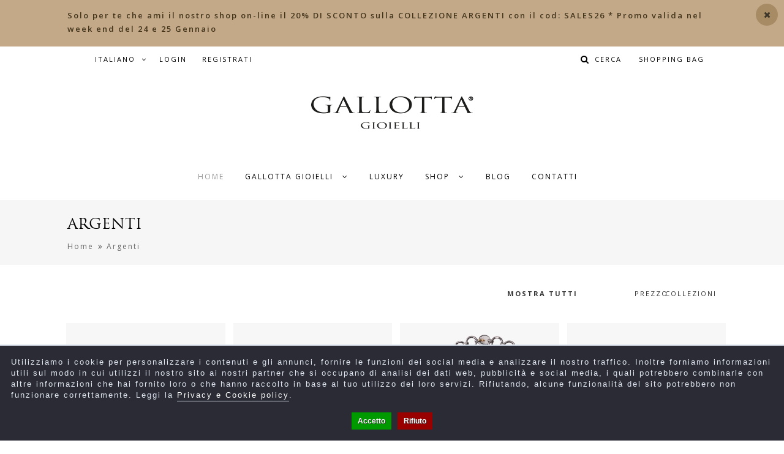

--- FILE ---
content_type: text/html; charset=utf-8
request_url: https://gallottagioielli.com/argenti
body_size: 19540
content:


<!DOCTYPE html>
<!--[if IE 7]> <html lang="it" class="ie7       responsive" > <![endif]-->
<!--[if IE 8]> <html lang="it" class="ie8       responsive" > <![endif]-->
<!--[if IE 9]> <html lang="it" class="ie9       responsive" > <![endif]-->
<!--[if !IE]><!--> <html lang="it" class="      responsive" > <!--<![endif]-->
<head>
	<title>Argenti</title>
	<base href="https://gallottagioielli.com/" />

	<!-- Meta -->
	<meta charset="utf-8">
	<meta http-equiv="X-UA-Compatible" content="IE=edge" />
		<meta name="viewport" content="width=device-width, initial-scale=1.0">
			
		<link href="https://gallottagioielli.com/argenti" rel="canonical" />
		<link href="https://gallottagioielli.com/argenti?page=2" rel="next" />
		<link href="https://gallottagioielli.com/image/catalog/gallotta.png" rel="icon" />
	
	<!-- Google Fonts -->
	<link href='//fonts.googleapis.com/css?family=Montserrat:400,700' rel='stylesheet' type='text/css'>
	<link href='//fonts.googleapis.com/css?family=Oswald:800,700,600,500,400,300' rel='stylesheet' type='text/css'>
	<link href='//fonts.googleapis.com/css?family=Open+Sans:800,700,600,500,400,300' rel='stylesheet' type='text/css'>
    <link href="https://fonts.googleapis.com/css?family=Playfair+Display:400,700,900" rel="stylesheet">



<link rel="stylesheet" type="text/css" href="catalog/view/theme/epro/css/selectric.css" />
	
	<link rel="stylesheet" type="text/css" href="catalog/view/theme/epro/css/bootstrap.css" />
<link rel="stylesheet" type="text/css" href="catalog/view/theme/epro/css/animate.css" />
<link rel="stylesheet" type="text/css" href="catalog/view/theme/epro/css/eleganticons.css" />
<link rel="stylesheet" type="text/css" href="catalog/view/theme/epro/css/simple-line-icons.css" />
<link rel="stylesheet" type="text/css" href="catalog/view/theme/epro/css/stylesheet.css" />
<link rel="stylesheet" type="text/css" href="catalog/view/theme/epro/css/responsive.css" />
<link rel="stylesheet" type="text/css" href="catalog/view/theme/epro/css/menu.css" />
<link rel="stylesheet" type="text/css" href="catalog/view/theme/epro/css/owl.carousel.css" />
<link rel="stylesheet" type="text/css" href="catalog/view/theme/epro/css/font-awesome.min.css" />
<link rel="stylesheet" type="text/css" href="catalog/view/theme/epro/css/filter_product.css" />
<link rel="stylesheet" type="text/css" href="catalog/view/theme/epro/css/wide-grid.css" />
<style type="text/css">
					
				
				
				
				
				
				
				.header-layout-2 .header-top-inner {
			background: #ffffff;
			border: none;
			padding-left: 20px;
			padding-right: 20px;
		}
				
				.header-layout-2 .header-top-inner {
			color: #000;
		}
				
				.header-layout-2 .header-top-inner a {
			color: #000;
		}
				
				
				.sticky-search > i,
		.sticky-search .quick-search .icon_close {
			color: #000;
		}
				
				.sticky-cart .typo-icon-ajaxcart .typo-cart-label .print {
			background: #66cccc;
		}
				
				
				
				.settings > i,
		.settings > i:hover {
			color: #000 !important;
		}
				
				.settings > i:hover {
			color: #666 !important;
		}
				
				
				
						
	</style>

		<link rel="stylesheet" href="catalog/view/theme/epro/skins/store_default/Jewelry/css/custom_code.css">
	
						<link rel="stylesheet" type="text/css" href="catalog/view/javascript/jquery/magnific/magnific-popup.css" media="screen" />
								<link rel="stylesheet" type="text/css" href="catalog/view/javascript/jquery/datetimepicker/bootstrap-datetimepicker.min.css" media="screen" />
								<link rel="stylesheet" type="text/css" href="catalog/view/theme/default/stylesheet/brainyfilter.css" media="screen" />
			
	<link rel="stylesheet" type="text/css" href="catalog/view/javascript/jquery/magnific/magnific-popup.css" media="screen" />

	
    <script type="text/javascript" src="catalog/view/theme/epro/js/jquery-2.1.1.min.js"></script>
<script type="text/javascript" src="catalog/view/theme/epro/js/jquery-migrate-1.2.1.min.js"></script>
<script type="text/javascript" src="catalog/view/theme/epro/js/jquery.easing.1.3.js"></script>
<script type="text/javascript" src="catalog/view/theme/epro/js/bootstrap.min.js"></script>
<script type="text/javascript" src="catalog/view/theme/epro/js/twitter-bootstrap-hover-dropdown.js"></script>
<script type="text/javascript" src="catalog/view/theme/epro/js/common.js"></script>
<script type="text/javascript" src="catalog/view/theme/epro/js/tweetfeed.min.js"></script>
<script type="text/javascript" src="catalog/view/theme/epro/js/bootstrap-notify.min.js"></script>

    
    <script type="text/javascript" src="catalog/view/theme/epro/js/owl.carousel.min.js"></script>

        	<script type="text/javascript" src="catalog/view/theme/epro/js/jquery-ui-1.10.4.custom.min.js"></script>
    
    <script type="text/javascript" src="catalog/view/javascript/jquery/magnific/jquery.magnific-popup.min.js"></script>

	<script type="text/javascript">
		var responsive_design = 'yes';
	</script>

						<script type="text/javascript" src="catalog/view/javascript/jquery/magnific/jquery.magnific-popup.min.js"></script>
										<script type="text/javascript" src="catalog/view/javascript/jquery/datetimepicker/moment.js"></script>
										<script type="text/javascript" src="catalog/view/javascript/jquery/datetimepicker/bootstrap-datetimepicker.min.js"></script>
										<script type="text/javascript" src="catalog/view/javascript/brainyfilter.js"></script>
					
	
	


	<!--[if lt IE 9]>
		<script src="https://html5shim.googlecode.com/svn/trunk/html5.js"></script>
		<script src="catalog/view/theme/epro/js/respond.min.js"></script>
	<![endif]-->
    <script type="text/javascript">
		$(document).ready(function() {
    // Event on Click OpenMenu Mobile
                                $( ".with-sub-menu.hover.disable-link" ).click(function() {
                                  if($(this).hasClass("active")){
                                       $(this).removeClass("active");
                                       $( ".with-sub-menu.hover.disable-link .sub-menu" ).css({ 'display': "none" });
                                    }else{
                                      $(this).addClass("active");
                                      $( ".with-sub-menu.hover.disable-link .sub-menu" ).css({ 'display': "block" });
                                    }
                                });
    });
	</script>
	<script type="application/ld+json">

{
"@context": "http://schema.org",
"@type": "Organization",
"name" : "Gallotta Gioielli",
"url": "http://gallottagioielli.com",
"sameAs" : [
'',
"https://www.instagram.com/gallottagioielli/"
]
}
</script>
<script type="application/ld+json">
{
"@context": "http://schema.org",
"@type": "LocalBusiness",
"name" : "Gallotta Gioielli",
"url": "http://gallottagioielli.com",
"logo": "http://gallottagioielli.com/image/catalog/logo_new_1.png",
"image": "http://gallottagioielli.com/image/catalog/logo_new_1.png",
"description": "L’Azienda GALLOTTA nasce a Napoli nel 1906, quando Pasquale Gallotta decide di trasformare le competenze e le abilità maturate nel mondo della gioielleria in attività imprenditoriale, fondando la P.Gallotta e Figli.",
"telephone": "+39 081 5788541",
"address": {
"@type": "PostalAddress",
"addressLocality": "Napoli",
"streetAddress": "Via Luca Giordano,30",
"postalCode": "80129"
}
}

</script>
<script type="text/javascript">
  (function(i,s,o,g,r,a,m){i['GoogleAnalyticsObject']=r;i[r]=i[r]||function(){
  (i[r].q=i[r].q||[]).push(arguments)},i[r].l=1*new Date();a=s.createElement(o),
  m=s.getElementsByTagName(o)[0];a.async=1;a.src=g;m.parentNode.insertBefore(a,m)
  })(window,document,'script','','ga');

  ga('create', 'UA-97018066-1', 'auto');ga('set', 'anonymizeIp', true);
   
  ga('send', 'pageview');
</script>


						<script type="text/javascript">
				 $(document).ready(function () {
					$('.btn-number').click(function(e){
						e.preventDefault();
						
						fieldName = $(this).attr('data-field');
						type      = $(this).attr('data-type');
						var input = $("#"+fieldName);
						var currentVal = parseInt(input.val());
						if (!isNaN(currentVal)) {
							if(type == 'minus') {            
								if(currentVal > 1) {
									input.val(currentVal - 1).change();
								} 
							} else if(type == 'plus') {
								if(currentVal) {
									input.val(currentVal + 1).change();
								}
							}
						} else {
							input.val(0);
						}
					});
				});
			</script>
			
			



<script>
    /**
    * Criteo dummy
    */
    window.criteo_q = window.criteo_q || [];
    window.criteo_q.push = function() {};
    /**
    * Zoorate (feedaty) dummy
    */
    //do_widget = function() {};
</script>
</head>
<body class="product-category-65 header-type-4 user_guest">

<script>
    var _cookieBarSettings = {
        "message": "Utilizziamo i cookie per personalizzare i contenuti e gli annunci, fornire le funzioni dei social media e analizzare il nostro traffico. Inoltre forniamo informazioni utili sul modo in cui utilizzi il nostro sito ai nostri partner che si occupano di analisi dei dati web, pubblicità e social media, i quali potrebbero combinarle con altre informazioni che hai fornito loro o che hanno raccolto in base al tuo utilizzo dei loro servizi. Rifiutando, alcune funzionalità del sito potrebbero non funzionare correttamente. Leggi la <a target=\"_blank\" class=\"cookie-bar_policy\" href=\"{url}\">{label}</a>.",
        "policy_url": "http://gallottagioielli.com/privacy-e-cookie",
        "policy_label": "Privacy e Cookie policy",
        "accept_label": "Accetto",
        "refuse_label": "Rifiuto"
    };
</script>
            




<div class="standard-body " id="header-notice-1601973">
     <div class="header-notice full-width clearfix">
          <a href="#" class="close-notice"></a>
          <div class="container">
               <p>Solo per te che ami il nostro shop on-line il 20% DI SCONTO sulla COLLEZIONE ARGENTI con il cod: SALES26

* Promo valida nel week end del 24 e 25 Gennaio </p>
          </div>
     </div>
</div>

<style type="text/css">
          #header-notice-1601973 .header-notice {
          background: #c4a989;
     }
          
          #header-notice-1601973 .header-notice,
     #header-notice-1601973 .header-notice a {
          color: #42351c;
     }
          
          #header-notice-1601973 .header-notice a:hover {
          color: #9c8a74;
     }
          
          #header-notice-1601973 .header-notice a.close-notice {
          background: #a68b64;
     }
          
          #header-notice-1601973 .header-notice a.close-notice:hover {
          background: #6b490d;
     }
          
          #header-notice-1601973 .header-notice a.close-notice {
          color: #3d3528;
     }
          
          #header-notice-1601973 .header-notice a.close-notice:hover {
          color: #734e04;
     }
     </style>

<script type="text/javascript">
          
     $("#header-notice-1601973 .header-notice").show();
     
     $('#header-notice-1601973 .close-notice').on('click', function () {
                    $("#header-notice-1601973 .header-notice").hide();
          return false;
     });
     
     </script>

<div class="standard-body">
	<div id="main" class="">
		<style>
.icon-magnifier::before {
    content: "Cerca";

}
</style>
<div class="sticky-header is-sticky only-sticky-header">
     <div class="wrap">
          <div class="standard-body">
               <div class="full-width">
                    <div class="container"><div style="position: relative">
                         <!--<div class="logo-sticky">
                                                            <a href="http://gallottagioielli.com/"><span><img src="https://gallottagioielli.com/image/catalog/logo_new_1.png" title="Gallotta Gioielli" alt="Gallotta Gioielli" /></span></a>
                                                       </div>-->
                         
                         <div class="sticky-icon-group">
                              <div class="sticky-search">
                                   <i class="icon-magnifier sticky"></i>
                                   <div class="quick-search">
                                        <div class="form-search">
                                             <input id="search2" type="text" name="q" value="" class="input-text" maxlength="128" placeholder="Cerca..." autocomplete="off">
                                             <button type="submit" title="Search" class="button-search"><span><i aria-hidden="true" class="icon_search"></i></span></button>
                                        </div>
                                        <i aria-hidden="true" class="icon_close"></i>
                                   </div>
                              </div>
                              
                              <div class="sticky-cart">
                                   
<div class="typo-top-cart" id="cart_block">
     <div class="typo-maincart">
          <div class="typo-cart">
              
                    <a class="typo-cart-label" href="http://gallottagioielli.com/checkout/cart">
                         <span class="icon-cart">Shopping Bag</span>
                         <span class="print">
                              
                         </span>
                         <span class="icon-dropdown"><i class="fa fa-angle-down"></i></span>
                    </a>
               
               
               <div class="ajaxcart" id="cart_content"><div id="cart_content_ajax">
                    <div class="ajax-over" id="ajaxcart-scrollbar">
                         <div class="typo-ajax-container">
                                                            <p class="no-items-in-cart">La shopping bag &egrave; vuota!</p>
                                                       </div>
                    </div>
               </div></div>
          </div>
     </div>
</div>
                              </div>
                              
                               <div class="settings">
						                    <span>Account</span>
						                    <div class="settings-inner">
						                         <div class="setting-content">
						                              						                              <div class="setting-language">
						                                   <!--<div class="title"></div>-->
						                                   <!-- Language -->
<form action="https://gallottagioielli.com/common/language/language" method="post" enctype="multipart/form-data" class="language_form">
     <div class="language-desktop">
          <div class="language-topbar">
               <div class="lang-curr">
                                                                                                    <a class="title">Italiano<i class="fa fa-angle-down"></i></a>
                                                       </div>
               
               <div class="lang-list">
                    <ul class="clearfix">
                                                  <li ><a href="javascript:;" onclick="$('input[name=\'code\']').attr('value', 'en-gb'); $('.language_form').submit();"><span class="lang-name">English</span></a></li>
                                                  <li class="active"><a href="javascript:;" onclick="$('input[name=\'code\']').attr('value', 'it-it'); $('.language_form').submit();"><span class="lang-name">Italiano</span></a></li>
                                             </ul>
               </div>
          </div>
     </div>
     
     <input type="hidden" name="code" value="" />
     <input type="hidden" name="redirect" value="https://gallottagioielli.com/argenti?_route_=argenti" />
</form>
						                              </div>
						                              						                              
						                              						                              <div class="setting-currency">
						                                  <!-- <div class="title">Select currency</div>-->
						                                   <form action="https://gallottagioielli.com/common/currency/currency" method="post" enctype="multipart/form-data" class="currency_form">
     <div class="currency-topbar">
          <div class="currency-sym">
                                             <a class="title">Euro<i class="fa fa-angle-down"></i></a>
                                                                                                    </div>
          
          <div class="currency-list">
               <ul class="clearfix">
                                        <li class="active"><a href="javascript:;" onclick="$('input[name=\'code\']').attr('value', 'EUR'); $('.currency_form').submit();"><span class="sym">€ </span><span class="title">Euro</span></a></li>
                                        <li ><a href="javascript:;" onclick="$('input[name=\'code\']').attr('value', 'GBP'); $('.currency_form').submit();"><span class="sym">£</span><span class="title">Pound Sterling</span></a></li>
                                        <li ><a href="javascript:;" onclick="$('input[name=\'code\']').attr('value', 'USD'); $('.currency_form').submit();"><span class="sym">$</span><span class="title">US Dollar</span></a></li>
                                   </ul>
          </div>
     </div>

    <input type="hidden" name="code" value="" />
    <input type="hidden" name="redirect" value="https://gallottagioielli.com/argenti" />
</form>
						                              </div>
						                              						                              
						                              <div class="setting-option">
						                                   <ul>
                                                                <li><a href="https://gallottagioielli.com/account/account"><span>Il mio Account</span></a></li>
						                                         <li><a href="https://gallottagioielli.com/account/login"><span>Accedi / Registrati</span></a></li>
                                                                						                                        <li><a href="http://gallottagioielli.com/checkout/cart"><span>Shopping Bag</span></a></li>
						                                        <li><a href="https://gallottagioielli.com/checkout/checkout"><span>Cassa</span></a></li>
                                                                <li><a href="https://gallottagioielli.com/account/wishlist"><span>Lista Desideri</span></a></li>
                                                                						                                        
						                                        
						                                   </ul>
						                              </div>
						                         </div>
						                    </div>
						               </div>
                          </div>
                         
                         <div class="main-menu">
                              
<div id="megamenu_144549111" class="container-megamenu container horizontal">
		<div class="megaMenuToggle">
		<div class="megamenuToogle-wrapper">
			<div class="megamenuToogle-pattern">
				<div class="container">
					<div><span></span><span></span><span></span></div>
					<span>Navigation</span>
				</div>
			</div>
		</div>
	</div>
		<div class="megamenu-wrapper">
		<div class="megamenu-pattern">
			<div class="container">
				<ul class="megamenu shift-up">
										<li class="home"><a href="http://gallottagioielli.com/"><span><strong>Home</strong></span></a></li>
															<li class=' with-sub-menu hover disable-link' ><p class='close-menu'></p><p class='open-menu'></p><a href='' class='clearfix' ><span><strong>Gallotta Gioielli</strong></span></a><div class="sub-menu" style="width:220px"><div class="content" ><p class="arrow"></p><div class="row"><div class="col-sm-12  mobile-enabled"><div class="row"><div class="col-sm-12 hover-menu"><div class="menu"><ul><li><a href="la-storia" onclick="window.location = 'la-storia';" class="main-menu ">La Storia</a></li></ul></div></div></div></div></div><div class="border"></div><div class="row"><div class="col-sm-12  mobile-enabled"><div class="row"><div class="col-sm-12 hover-menu"><div class="menu"><ul><li><a href="archivio" onclick="window.location = 'archivio';" class="main-menu ">Archivio</a></li></ul></div></div></div></div></div></div></div></li>
<li class='' ><p class='close-menu'></p><p class='open-menu'></p><a href='https://gallottagioielli.com/luxury' class='clearfix' ><span><strong>Luxury</strong></span></a></li>
<li class=' with-sub-menu hover disable-link' ><p class='close-menu'></p><p class='open-menu'></p><a href='' class='clearfix' ><span><strong>Shop</strong></span></a><div class="sub-menu" style="width:210px"><div class="content" ><p class="arrow"></p><div class="row"><div class="col-sm-12  mobile-enabled"><div class="row"><div class="col-sm-12 hover-menu"><div class="menu"><ul><li><a href="http://gallottagioielli.com/anelli" onclick="window.location = 'http://gallottagioielli.com/anelli';" class="main-menu ">Anelli</a></li><li><a href="http://gallottagioielli.com/bracciali" onclick="window.location = 'http://gallottagioielli.com/bracciali';" class="main-menu ">Bracciali</a></li><li><a href="http://gallottagioielli.com/orecchini" onclick="window.location = 'http://gallottagioielli.com/orecchini';" class="main-menu ">Orecchini</a></li><li><a href="http://gallottagioielli.com/collane" onclick="window.location = 'http://gallottagioielli.com/collane';" class="main-menu ">Collane</a></li><li><a href="http://gallottagioielli.com/argenti" onclick="window.location = 'http://gallottagioielli.com/argenti';" class="main-menu ">Argenti</a></li><li><a href="http://gallottagioielli.com/borse" onclick="window.location = 'http://gallottagioielli.com/borse';" class="main-menu ">Borse</a></li><li><a href="http://gallottagioielli.com/gemelli" onclick="window.location = 'http://gallottagioielli.com/gemelli';" class="main-menu ">Gemelli</a></li><li><a href="http://gallottagioielli.com/sposa" onclick="window.location = 'http://gallottagioielli.com/sposa';" class="main-menu ">Collezione Sposa</a></li></ul></div></div></div></div></div></div></div></li>
<li class='' ><p class='close-menu'></p><p class='open-menu'></p><a href='blog/blog' class='clearfix' ><span><strong>Blog</strong></span></a></li>
<li class='' ><p class='close-menu'></p><p class='open-menu'></p><a href='information/contact' class='clearfix' ><span><strong>Contatti</strong></span></a></li>
				</ul>
			</div>
		</div>
	</div>
</div>

<script type="text/javascript">
  $(window).load(function(){
      var css_tpl = '<style type="text/css">';
      css_tpl += '#megamenu_144549111 ul.megamenu > li > .sub-menu > .content {';
      css_tpl += '-webkit-transition: all 200ms ease-out !important;';
      css_tpl += '-moz-transition: all 200ms ease-out !important;';
      css_tpl += '-o-transition: all 200ms ease-out !important;';
      css_tpl += '-ms-transition: all 200ms ease-out !important;';
      css_tpl += 'transition: all 200ms ease-out !important;';
      css_tpl += '}</style>'
    $("head").append(css_tpl);
  });
</script>
                              </div>
                         </div>
                    </div>
               </div>
          </div>
     </div>
</div>

<!-- HEADER
	================================================== -->
<header class="header header-layout-2">
	<div class="background-header"></div>
	<div class="slider-header">
		<!-- Top Bar -->
		<div id="top-bar" class="full-width">
			<div class="background-top-bar"></div>
			<div class="background">
				<div class="shadow"></div>
				<div class="pattern">
                <div id="tob-shipping-text" class="col-xs-12 col-sm-12 col-md-12 col-lg-12 ">
                               <p>Si comunica che gli acquisti effettuati dal <b>5 al 27 agosto</b> saranno spediti dal <b>2 settembre</b> </p>
                              </div>
					<div class="container">
						<div class="header-top-inner">
                        
						     <div class="row">
                              
						          <div class="col-xs-6 col-sm-6 col-md-6 col-lg-6 left-bar">
                                  <div class="top-bar register-topbar language-bar" >
						                 <!-- Language -->
<form action="https://gallottagioielli.com/common/language/language" method="post" enctype="multipart/form-data" class="language_form">
     <div class="language-desktop">
          <div class="language-topbar">
               <div class="lang-curr">
                                                                                                    <a class="title">Italiano<i class="fa fa-angle-down"></i></a>
                                                       </div>
               
               <div class="lang-list">
                    <ul class="clearfix">
                                                  <li ><a href="javascript:;" onclick="$('input[name=\'code\']').attr('value', 'en-gb'); $('.language_form').submit();"><span class="lang-name">English</span></a></li>
                                                  <li class="active"><a href="javascript:;" onclick="$('input[name=\'code\']').attr('value', 'it-it'); $('.language_form').submit();"><span class="lang-name">Italiano</span></a></li>
                                             </ul>
               </div>
          </div>
     </div>
     
     <input type="hidden" name="code" value="" />
     <input type="hidden" name="redirect" value="https://gallottagioielli.com/argenti?_route_=argenti" />
</form>
						          </div>
                                  						                         <div class="register-topbar top-login">
						                              <a href="https://gallottagioielli.com/account/login"><span> Login</span></a>
						                         </div>
						                                                                          <div class="register-topbar top-account">
                                                 
                                                 <div class="settings">
                                                                                               <span>Registrati</span>
                                             						                    <div class="settings-inner">
						                         <div class="setting-content">
						                              						                              <div class="setting-language">
						                                   <!--<div class="title"></div>-->
						                                   <!-- Language -->
<form action="https://gallottagioielli.com/common/language/language" method="post" enctype="multipart/form-data" class="language_form">
     <div class="language-desktop">
          <div class="language-topbar">
               <div class="lang-curr">
                                                                                                    <a class="title">Italiano<i class="fa fa-angle-down"></i></a>
                                                       </div>
               
               <div class="lang-list">
                    <ul class="clearfix">
                                                  <li ><a href="javascript:;" onclick="$('input[name=\'code\']').attr('value', 'en-gb'); $('.language_form').submit();"><span class="lang-name">English</span></a></li>
                                                  <li class="active"><a href="javascript:;" onclick="$('input[name=\'code\']').attr('value', 'it-it'); $('.language_form').submit();"><span class="lang-name">Italiano</span></a></li>
                                             </ul>
               </div>
          </div>
     </div>
     
     <input type="hidden" name="code" value="" />
     <input type="hidden" name="redirect" value="https://gallottagioielli.com/argenti?_route_=argenti" />
</form>
						                              </div>
						                              						                              
						                              						                              <div class="setting-currency">
						                                  <!-- <div class="title">Select currency</div>-->
						                                   <form action="https://gallottagioielli.com/common/currency/currency" method="post" enctype="multipart/form-data" class="currency_form">
     <div class="currency-topbar">
          <div class="currency-sym">
                                             <a class="title">Euro<i class="fa fa-angle-down"></i></a>
                                                                                                    </div>
          
          <div class="currency-list">
               <ul class="clearfix">
                                        <li class="active"><a href="javascript:;" onclick="$('input[name=\'code\']').attr('value', 'EUR'); $('.currency_form').submit();"><span class="sym">€ </span><span class="title">Euro</span></a></li>
                                        <li ><a href="javascript:;" onclick="$('input[name=\'code\']').attr('value', 'GBP'); $('.currency_form').submit();"><span class="sym">£</span><span class="title">Pound Sterling</span></a></li>
                                        <li ><a href="javascript:;" onclick="$('input[name=\'code\']').attr('value', 'USD'); $('.currency_form').submit();"><span class="sym">$</span><span class="title">US Dollar</span></a></li>
                                   </ul>
          </div>
     </div>

    <input type="hidden" name="code" value="" />
    <input type="hidden" name="redirect" value="https://gallottagioielli.com/argenti" />
</form>
						                              </div>
						                              						                              <!-- Menu -->
						                              <div class="setting-option">
						                                   <ul>
                                                                <li><a href="https://gallottagioielli.com/account/account"><span>Il mio Account</span></a></li>
						                                         <li><a href="https://gallottagioielli.com/account/login"><span>Accedi / Registrati</span></a></li>						                                        <li><a href="http://gallottagioielli.com/checkout/cart"><span>Shopping Bag</span></a></li>
						                                        <li><a href="https://gallottagioielli.com/checkout/checkout"><span>Cassa</span></a></li>
                                                                <li><a href="https://gallottagioielli.com/account/wishlist"><span>Lista Desideri</span></a></li>
						                                        
						                                        
						                                   </ul>
						                              </div>
						                         </div>
						                    </div>
						               </div>
                                                 </div>
						               <!--						               -->
						          </div>
						          
						          <div class="col-xs-6 col-sm-6 col-md-6 col-lg-6 right-bar">
						               <div class="top-bar">
						                    <div class="inner-top-bar">
						                         
						                         <div class="register-topbar top-cart">
						                             <!--<a href="http://gallottagioielli.com/checkout/cart"><span>Shopping Bag</span></a>-->
                                                      <div class="sticky-cart">
					                                  
<div class="typo-top-cart" id="cart_block">
     <div class="typo-maincart">
          <div class="typo-cart">
              
                    <a class="typo-cart-label" href="http://gallottagioielli.com/checkout/cart">
                         <span class="icon-cart">Shopping Bag</span>
                         <span class="print">
                              
                         </span>
                         <span class="icon-dropdown"><i class="fa fa-angle-down"></i></span>
                    </a>
               
               
               <div class="ajaxcart" id="cart_content"><div id="cart_content_ajax">
                    <div class="ajax-over" id="ajaxcart-scrollbar">
                         <div class="typo-ajax-container">
                                                            <p class="no-items-in-cart">La shopping bag &egrave; vuota!</p>
                                                       </div>
                    </div>
               </div></div>
          </div>
     </div>
</div>
					                                  </div>
                                                      <div class="sticky-icon-group ">
                                                      <div class="sticky-search">
					                                 <i class="icon-magnifier "></i>
					                                 <div class="quick-search">
					                                      <div class="form-search">
					                                           <input id="search2" type="text" name="search" value="" class="input-text" maxlength="128" placeholder="Cerca..." autocomplete="off">
					                                           <button type="submit" title="Search" class="button-search"><span><i aria-hidden="true" class="icon_search"></i></span></button>
					                                      </div>
					                                      <i aria-hidden="true" class="icon_close"></i>
					                                 </div>
					                            </div>  
                                                 <div class="settings-topbar visible-sm-block visible-xs-block col-xs-2">
						                <div class="settings">
						                    <span>Account</span>
						                    <div class="settings-inner">
						                         <div class="setting-content">
						                              						                              <div class="setting-language">
						                                   <!--<div class="title"></div>-->
						                                   <!-- Language -->
<form action="https://gallottagioielli.com/common/language/language" method="post" enctype="multipart/form-data" class="language_form">
     <div class="language-desktop">
          <div class="language-topbar">
               <div class="lang-curr">
                                                                                                    <a class="title">Italiano<i class="fa fa-angle-down"></i></a>
                                                       </div>
               
               <div class="lang-list">
                    <ul class="clearfix">
                                                  <li ><a href="javascript:;" onclick="$('input[name=\'code\']').attr('value', 'en-gb'); $('.language_form').submit();"><span class="lang-name">English</span></a></li>
                                                  <li class="active"><a href="javascript:;" onclick="$('input[name=\'code\']').attr('value', 'it-it'); $('.language_form').submit();"><span class="lang-name">Italiano</span></a></li>
                                             </ul>
               </div>
          </div>
     </div>
     
     <input type="hidden" name="code" value="" />
     <input type="hidden" name="redirect" value="https://gallottagioielli.com/argenti?_route_=argenti" />
</form>
						                              </div>
						                              						                              
						                              						                              <div class="setting-currency">
						                                  <!-- <div class="title">Select currency</div>-->
						                                   <form action="https://gallottagioielli.com/common/currency/currency" method="post" enctype="multipart/form-data" class="currency_form">
     <div class="currency-topbar">
          <div class="currency-sym">
                                             <a class="title">Euro<i class="fa fa-angle-down"></i></a>
                                                                                                    </div>
          
          <div class="currency-list">
               <ul class="clearfix">
                                        <li class="active"><a href="javascript:;" onclick="$('input[name=\'code\']').attr('value', 'EUR'); $('.currency_form').submit();"><span class="sym">€ </span><span class="title">Euro</span></a></li>
                                        <li ><a href="javascript:;" onclick="$('input[name=\'code\']').attr('value', 'GBP'); $('.currency_form').submit();"><span class="sym">£</span><span class="title">Pound Sterling</span></a></li>
                                        <li ><a href="javascript:;" onclick="$('input[name=\'code\']').attr('value', 'USD'); $('.currency_form').submit();"><span class="sym">$</span><span class="title">US Dollar</span></a></li>
                                   </ul>
          </div>
     </div>

    <input type="hidden" name="code" value="" />
    <input type="hidden" name="redirect" value="https://gallottagioielli.com/argenti" />
</form>
						                              </div>
						                              						                              
						                              <div class="setting-option">
						                                   <ul>
                                                                <li><a href="https://gallottagioielli.com/account/account"><span>Il mio Account</span></a></li>
						                                        <li><a href="https://gallottagioielli.com/account/login"><span>Accedi / Registrati</span></a></li>
						                                        <li><a href="http://gallottagioielli.com/checkout/cart"><span>Shopping Bag</span></a></li>
						                                        <li><a href="https://gallottagioielli.com/checkout/checkout"><span>Cassa</span></a></li>
                                                                <li><a href="https://gallottagioielli.com/account/wishlist"><span>Lista Desideri</span></a></li>
						                                        
						                                        
						                                   </ul>
						                              </div>
						                         </div>
						                    </div>
						               </div>
						          </div>
						                        </div>  
						                        </div>  
                                                 
                                          
                              
						       
						          
						         
						     </div>
						</div>
					</div>
				</div>
			</div>
		</div>
		
		<!-- Top of pages -->
		<div id="top" class="full-width">
			<div class="background-top"></div>
			<div class="background">
				<div class="shadow"></div>
				<div class="pattern">
                <div class="container">
					     <div class="header-logo">
					          <div class="logo-sticky">
					               					               <a href="http://gallottagioielli.com/"><span><img src="https://gallottagioielli.com/image/catalog/logo_new_1.png" title="Gallotta Gioielli" alt="Gallotta Gioielli" /></span></a>
					               					          </div>
                           </div>
					<div class="container">
					     <div class="sticky-header is-sticky">
					         
					          <div class="sticky-icon-group">
					               <!--<div class="sticky-search">
					                    <i class="icon-magnifier"></i>
					                    <div class="quick-search">
					                         <div class="form-search">
					                              <input id="search2" type="text" name="search" value="" class="input-text" maxlength="128" placeholder="Cerca..." autocomplete="off">
					                              <button type="submit" title="Search" class="button-search"><span><i aria-hidden="true" class="icon_search"></i></span></button>
					                         </div>
					                         <i aria-hidden="true" class="icon_close"></i>
					                    </div>
					               </div>
					               
					               <div class="sticky-cart">
					                    
<div class="typo-top-cart" id="cart_block">
     <div class="typo-maincart">
          <div class="typo-cart">
              
                    <a class="typo-cart-label" href="http://gallottagioielli.com/checkout/cart">
                         <span class="icon-cart">Shopping Bag</span>
                         <span class="print">
                              
                         </span>
                         <span class="icon-dropdown"><i class="fa fa-angle-down"></i></span>
                    </a>
               
               
               <div class="ajaxcart" id="cart_content"><div id="cart_content_ajax">
                    <div class="ajax-over" id="ajaxcart-scrollbar">
                         <div class="typo-ajax-container">
                                                            <p class="no-items-in-cart">La shopping bag &egrave; vuota!</p>
                                                       </div>
                    </div>
               </div></div>
          </div>
     </div>
</div>
					               </div>-->
					               
					              
					           </div>
					          
					          <div class="main-menu">
					               
<div id="megamenu_89820164" class="container-megamenu container horizontal">
		<div class="megaMenuToggle">
		<div class="megamenuToogle-wrapper">
			<div class="megamenuToogle-pattern">
				<div class="container">
					<div><span></span><span></span><span></span></div>
					<span>Navigation</span>
				</div>
			</div>
		</div>
	</div>
		<div class="megamenu-wrapper">
		<div class="megamenu-pattern">
			<div class="container">
				<ul class="megamenu shift-up">
										<li class="home"><a href="http://gallottagioielli.com/"><span><strong>Home</strong></span></a></li>
															<li class=' with-sub-menu hover disable-link' ><p class='close-menu'></p><p class='open-menu'></p><a href='' class='clearfix' ><span><strong>Gallotta Gioielli</strong></span></a><div class="sub-menu" style="width:220px"><div class="content" ><p class="arrow"></p><div class="row"><div class="col-sm-12  mobile-enabled"><div class="row"><div class="col-sm-12 hover-menu"><div class="menu"><ul><li><a href="la-storia" onclick="window.location = 'la-storia';" class="main-menu ">La Storia</a></li></ul></div></div></div></div></div><div class="border"></div><div class="row"><div class="col-sm-12  mobile-enabled"><div class="row"><div class="col-sm-12 hover-menu"><div class="menu"><ul><li><a href="archivio" onclick="window.location = 'archivio';" class="main-menu ">Archivio</a></li></ul></div></div></div></div></div></div></div></li>
<li class='' ><p class='close-menu'></p><p class='open-menu'></p><a href='https://gallottagioielli.com/luxury' class='clearfix' ><span><strong>Luxury</strong></span></a></li>
<li class=' with-sub-menu hover disable-link' ><p class='close-menu'></p><p class='open-menu'></p><a href='' class='clearfix' ><span><strong>Shop</strong></span></a><div class="sub-menu" style="width:210px"><div class="content" ><p class="arrow"></p><div class="row"><div class="col-sm-12  mobile-enabled"><div class="row"><div class="col-sm-12 hover-menu"><div class="menu"><ul><li><a href="http://gallottagioielli.com/anelli" onclick="window.location = 'http://gallottagioielli.com/anelli';" class="main-menu ">Anelli</a></li><li><a href="http://gallottagioielli.com/bracciali" onclick="window.location = 'http://gallottagioielli.com/bracciali';" class="main-menu ">Bracciali</a></li><li><a href="http://gallottagioielli.com/orecchini" onclick="window.location = 'http://gallottagioielli.com/orecchini';" class="main-menu ">Orecchini</a></li><li><a href="http://gallottagioielli.com/collane" onclick="window.location = 'http://gallottagioielli.com/collane';" class="main-menu ">Collane</a></li><li><a href="http://gallottagioielli.com/argenti" onclick="window.location = 'http://gallottagioielli.com/argenti';" class="main-menu ">Argenti</a></li><li><a href="http://gallottagioielli.com/borse" onclick="window.location = 'http://gallottagioielli.com/borse';" class="main-menu ">Borse</a></li><li><a href="http://gallottagioielli.com/gemelli" onclick="window.location = 'http://gallottagioielli.com/gemelli';" class="main-menu ">Gemelli</a></li><li><a href="http://gallottagioielli.com/sposa" onclick="window.location = 'http://gallottagioielli.com/sposa';" class="main-menu ">Collezione Sposa</a></li></ul></div></div></div></div></div></div></div></li>
<li class='' ><p class='close-menu'></p><p class='open-menu'></p><a href='blog/blog' class='clearfix' ><span><strong>Blog</strong></span></a></li>
<li class='' ><p class='close-menu'></p><p class='open-menu'></p><a href='information/contact' class='clearfix' ><span><strong>Contatti</strong></span></a></li>
				</ul>
			</div>
		</div>
	</div>
</div>

<script type="text/javascript">
  $(window).load(function(){
      var css_tpl = '<style type="text/css">';
      css_tpl += '#megamenu_89820164 ul.megamenu > li > .sub-menu > .content {';
      css_tpl += '-webkit-transition: all 200ms ease-out !important;';
      css_tpl += '-moz-transition: all 200ms ease-out !important;';
      css_tpl += '-o-transition: all 200ms ease-out !important;';
      css_tpl += '-ms-transition: all 200ms ease-out !important;';
      css_tpl += 'transition: all 200ms ease-out !important;';
      css_tpl += '}</style>'
    $("head").append(css_tpl);
  });
</script>
					          </div>
					     </div>
					</div>
				</div>
			</div>
		</div>
	</div>
	
		</header>
<!-- BREADCRUMB
	================================================== -->
<div class="breadcrumb full-width">
	<div class="background-breadcrumb"></div>
	<div class="background">
		<div class="shadow"></div>
		<div class="pattern">
			<div class="container">
				<div class="clearfix">
					<h1 id="title-page">Argenti						<!---->
					</h1>
					<ul>
												<li><a href="http://gallottagioielli.com/">Home</a></li>
												<li><a href="http://gallottagioielli.com/argenti">Argenti</a></li>
											</ul>
				</div>
			</div>
		</div>
	</div>
</div>

<!-- MAIN CONTENT
	================================================== -->
<div class="main-content full-width inner-page">
	<div class="background-content"></div>
	<div class="background">
		<div class="shadow"></div>
		<div class="pattern">
			<div class="container">
												
								
				<div class="row">
										
										<div class="col-md-12 ">
												
						
<style type="text/css">
    .bf-responsive.bf-active.bf-layout-id-33 .bf-check-position {
        top: 80px;
    }
    .bf-responsive.bf-active.bf-layout-id-33 .bf-btn-show, 
    .bf-responsive.bf-active.bf-layout-id-33 .bf-btn-reset {
        top: 80px;
    }
    .bf-layout-id-33 .bf-btn-show {
            background: #19A3DF;
        }
    .bf-layout-id-33 .bf-btn-reset {
            background: #F53838;
        }
    .bf-layout-id-33 .bf-attr-header{
       background: #f7f7f7; 
       color: #000000; 
    }
    .bf-layout-id-33 .bf-count{
        background: #F46234; 
       color: #ffffff; 
    }
   .bf-layout-id-33 .ui-widget-header {
        background: rgb(0, 0, 0); 
   }
   .bf-layout-id-33 .ui-widget-content {
         background: #eeeeee; 
         border:1px solid rgb(0, 0, 0); 
   }
.bf-layout-id-33 .ui-state-default {
         background: rgb(0, 0, 0); 
         border:1px solid rgb(0, 0, 0); 
   }
  .bf-layout-id-33 .bf-attr-group-header{
        background: #CECBCB; 
       color: #000000; 
  }
  </style>
<div class="bf-panel-wrapper bf-left bf-layout-id-33">
    <div class="bf-btn-show"></div>
    <a class="bf-btn-reset" onclick="BrainyFilter.reset();"></a>
    <div class=""><!--box bf-check-position bf-horizontal-->
       <!-- <div class="box-heading">Brainy Filter<a class="bf-toggle-filter-arrow"></a><input type="reset" class="bf-buttonclear" onclick="BrainyFilter.reset();" value="Reset" /></div>-->
        <div class="brainyfilter-panel box-content bf-hide-panel">
            <form class="bf-form 
                     bf-with-counts 
                                                            "
                  data-height-limit="144"
                  data-visible-items="4"
                  data-hide-items="2"
                  data-submit-type="auto"
                  data-submit-delay="1000"
                  data-resp-max-width="300"
                  data-resp-collapse="1"
                  data-resp-max-scr-width ="768"
                  method="get" action="index.php">
                                <input type="hidden" name="route" value="product/category" />
                                                <input type="hidden" name="path" value="65" />
                                                <a class="myCustom-reset" onclick="BrainyFilter.reset();">Mostra Tutti</a> 
                                        
                                                                                            <!-- MENU PRICE START -->
                        <div class="filters-menu  m-price">
                            <ul id="menu">
                                <li class="menu-filter">
                                  <a href="#" class="filters-list-title"> Prezzo</a>
                                    <ul id="sub-menu" class="sub-menu">
                                      <li>
                                        <div class="bf-price-container box-content bf-attr-filter">
                                                                                            <div class="bf-price-slider-container ">
                                                    <div class="bf-slider-range" data-slider-type="1"></div>
                                                </div>
                                                <div class="bf-cur-symb">
                                                    <span class="filters-list-title">Prezzo:</span>
                                                    <input type="text" class="bf-range-min" name="bfp_price_min" value="0"/>
                                                    <span class="ndash">-</span>
                                                    <input type="text" class="bf-range-max" name="bfp_price_max" value="0" /> 
                                                </div>
                                                                                    </div>
                                       </li>
                                    </ul>
                                </li>
                            </ul>
                         </div>
                         <!-- MENU PRICE END -->
                       
                
                                        
                                        
                    
                    
                                                                                                                                    <div class="bf-attr-block bf-custom">
                           <!-- <div class="bf-attr-header">
                                Collezioni<span class="bf-arrow"></span>
                            </div>-->
                            
                            <div class="bf-attr-block-cont">
                                                                
                                                                
                                
                                
                           
                                       <!-- MENU FILTERS START -->                       
                                                     
                                 <div class="myDiv">
               
                                                             
                                       <div class="bf-attr-filter bf-attr-f2 bf-row">
                                        <div class="">
                                            <!--<label class="pezzotto">Collezioni</label>-->
                                            <select name="bfp_f2" style="display:none">
                                           <option value="" class="bf-default ">Collezioni</option>
                                                                                                                                                        <option value="29" class="bf-attr-val"                                                                                                                     disabled="disabled"
                                                                                                                >
                                                        Alfabeto                                                    </option>
                                                                                                                                                        <option value="14" class="bf-attr-val"                                                                                                                     disabled="disabled"
                                                                                                                >
                                                        Botanica                                                    </option>
                                                                                                                                                        <option value="12" class="bf-attr-val"                                                                                                                     disabled="disabled"
                                                                                                                >
                                                        Costellazione                                                    </option>
                                                                                                                                                        <option value="23" class="bf-attr-val"                                                                                                                     disabled="disabled"
                                                                                                                >
                                                        Dancing                                                    </option>
                                                                                                                                                        <option value="22" class="bf-attr-val"                                                                                                                     disabled="disabled"
                                                                                                                >
                                                        Fabula                                                    </option>
                                                                                                                                                        <option value="21" class="bf-attr-val"                                                                                                                     disabled="disabled"
                                                                                                                >
                                                        Fantasy                                                    </option>
                                                                                                                                                        <option value="27" class="bf-attr-val"                                                                                                                     disabled="disabled"
                                                                                                                >
                                                        Geometrie                                                    </option>
                                                                                                                                                        <option value="20" class="bf-attr-val"                                                                                                                     disabled="disabled"
                                                                                                                >
                                                        I &quot;Napoletani&quot;                                                    </option>
                                                                                                                                                        <option value="9" class="bf-attr-val"                                                                                                                     disabled="disabled"
                                                                                                                >
                                                        Infinite Sottrazioni                                                    </option>
                                                                                                                                                        <option value="19" class="bf-attr-val"                                                                                                                     disabled="disabled"
                                                                                                                >
                                                        Lost Ocean                                                    </option>
                                                                                                                                                        <option value="25" class="bf-attr-val"                                                                                                                     disabled="disabled"
                                                                                                                >
                                                        Love                                                    </option>
                                                                                                                                                        <option value="3" class="bf-attr-val"                                                                                                                     disabled="disabled"
                                                                                                                >
                                                        Mix and Match                                                    </option>
                                                                                                                                                        <option value="16" class="bf-attr-val"                                                                                                                     disabled="disabled"
                                                                                                                >
                                                        Must                                                    </option>
                                                                                                                                                        <option value="1" class="bf-attr-val"                                                                                                                     disabled="disabled"
                                                                                                                >
                                                        Only You                                                    </option>
                                                                                                                                                        <option value="13" class="bf-attr-val"                                                                                                                     disabled="disabled"
                                                                                                                >
                                                        Paradisea                                                    </option>
                                                                                                                                                        <option value="15" class="bf-attr-val"                                                                                                                     disabled="disabled"
                                                                                                                >
                                                        Smaller                                                    </option>
                                                                                                                                                        <option value="2" class="bf-attr-val"                                                                                                                     disabled="disabled"
                                                                                                                >
                                                        Snake                                                    </option>
                                                                                                                                                        <option value="31" class="bf-attr-val"                                                                                                                     disabled="disabled"
                                                                                                                >
                                                        Sposa                                                    </option>
                                                                                             
                                            </select>
                                        </div>
                                    </div>
                                  </div>
                                     <!-- MENU FILTERS END -->
                                
                                                            </div>
                            </div>
                                                                
                                            </form>
        </div>
    </div>
</div>
<script>
var bfLang = {
    show_more : 'Altri',
    show_less : 'Shrink',
    empty_list : 'Non sono presenti prodotti in questa categoria.'
};
BrainyFilter.requestCount = BrainyFilter.requestCount || true;
BrainyFilter.requestPrice = BrainyFilter.requestPrice || true;
BrainyFilter.separateCountRequest = BrainyFilter.separateCountRequest || true;
BrainyFilter.min = BrainyFilter.min || 0;
BrainyFilter.max = BrainyFilter.max || 0;
BrainyFilter.lowerValue = BrainyFilter.lowerValue || 0; 
BrainyFilter.higherValue = BrainyFilter.higherValue || 0;
BrainyFilter.currencySymb = BrainyFilter.currencySymb || '€ ';
BrainyFilter.hideEmpty = BrainyFilter.hideEmpty || 0;
BrainyFilter.baseUrl = BrainyFilter.baseUrl || "/";
BrainyFilter.currentRoute = BrainyFilter.currentRoute || "product/category";
BrainyFilter.selectors = BrainyFilter.selectors || {
    'container' : '#mfilter-content-container',
    'paginator' : '.row.pagination-results'
};
jQuery(function() {
    if (! BrainyFilter.isInitialized) {  
        BrainyFilter.isInitialized = true;
        var def = jQuery.Deferred();
        def.then(function() {
            if('ontouchend' in document && jQuery.ui) {
                jQuery('head').append('<script src="catalog/view/javascript/jquery.ui.touch-punch.min.js"></script' + '>');
            }
        });
        if (typeof jQuery.fn.slider === 'undefined') {
            jQuery.getScript('catalog/view/javascript/jquery-ui.slider.min.js', function(){
                def.resolve();
                jQuery('head').append('<link rel="stylesheet" href="catalog/view/theme/default/stylesheet/jquery-ui.slider.min.css" type="text/css" />');
                BrainyFilter.init();
            });
        } else {
            def.resolve();
            BrainyFilter.init();
        }
    }
});
BrainyFilter.sliderValues = BrainyFilter.sliderValues || {};

</script>
<script>
var bfLang = {
    show_more : 'Altri',
    show_less : 'Shrink',
    empty_list : 'Non sono presenti prodotti in questa categoria.'
};
BrainyFilter.requestCount = BrainyFilter.requestCount || true;
BrainyFilter.requestPrice = BrainyFilter.requestPrice || true;
BrainyFilter.separateCountRequest = BrainyFilter.separateCountRequest || true;
BrainyFilter.min = BrainyFilter.min || 0;
BrainyFilter.max = BrainyFilter.max || 0;
BrainyFilter.lowerValue = BrainyFilter.lowerValue || 0; 
BrainyFilter.higherValue = BrainyFilter.higherValue || 0;
BrainyFilter.currencySymb = BrainyFilter.currencySymb || '€ ';
BrainyFilter.hideEmpty = BrainyFilter.hideEmpty || 0;
BrainyFilter.baseUrl = BrainyFilter.baseUrl || "/";
BrainyFilter.currentRoute = BrainyFilter.currentRoute || "product/category";
BrainyFilter.selectors = BrainyFilter.selectors || {
    'container' : '#mfilter-content-container',
    'paginator' : '.row.pagination-results'
};
jQuery(function() {
    if (! BrainyFilter.isInitialized) {  
        BrainyFilter.isInitialized = true;
        var def = jQuery.Deferred();
        def.then(function() {
            if('ontouchend' in document && jQuery.ui) {
                jQuery('head').append('<script src="catalog/view/javascript/jquery.ui.touch-punch.min.js"></script' + '>');
            }
        });
        if (typeof jQuery.fn.slider === 'undefined') {
            jQuery.getScript('catalog/view/javascript/jquery-ui.slider.min.js', function(){
                def.resolve();
                jQuery('head').append('<link rel="stylesheet" href="catalog/view/theme/default/stylesheet/jquery-ui.slider.min.css" type="text/css" />');
                BrainyFilter.init();
            });
        } else {
            def.resolve();
            BrainyFilter.init();
        }
    }
});
BrainyFilter.sliderValues = BrainyFilter.sliderValues || {};

 $(".bf-custom li:has(ul)").click(function(e){
     e.preventDefault();
 });

 $( ".filters-menu.m-price #menu > li" ).click(function(e) {
     e.preventDefault();
     if($(".filters-menu.m-price #menu > li:has(ul)" ).hasClass("active")){
             $(".filters-menu.m-price #menu > li:has(ul)" ).removeClass('active'); 
     }else{
              $(".filters-menu.m-price #menu > li:has(ul)" ).addClass('active');
     }
        // if(!$(".sub-menu").is(":visible") == true){
          // $(".selectric-wrapper").css("z-index","1");
        // }else{
         // $(".selectric-wrapper").css("z-index","-1");
        // }
});

//Detech click outside div
  $(document).mouseup(function (e){
    var container = $(".filters-menu.m-price");

    if (!container.is(e.target) // if the target of the click isn't the container...
        && container.has(e.target).length === 0) // ... nor a descendant of the container
          {  $( ".filters-menu.m-price #menu > li:has(ul)").removeClass( "active" );
             /* $(".selectric-wrapper").css("z-index","1"); */         }

  });
  
</script>


						
						<div class="row">
														<div class="col-md-12 center-column" id="content">

																
								<div id="mfilter-content-container">
        <!-- Filter -->
  <div class="product-filter clearfix">
  	<div class="options">
  		<div class="product-compare"><a href="http://gallottagioielli.com/product/compare" id="compare-total">Comparazione prodotto (0)</a></div>
  		
  		<div class="button-group display" data-toggle="buttons-radio">
  			<button id="grid" class="active" rel="tooltip" title="Grid" onclick="display('grid');"><i class="fa fa-th-large"></i></button>
  			<button id="list"  rel="tooltip" title="List" onclick="display('list');"><i class="fa fa-th-list"></i></button>
  		</div>
  	</div>
  	
  	<div class="list-options">
  		<div class="sort">
  			ordinamento:  			<select onchange="location = this.value;">
  			    			    			  <option value="http://gallottagioielli.com/argenti?sort=p.sort_order&amp;order=ASC" selected="selected">Predefinito</option>
  			    			    			    			  <option value="http://gallottagioielli.com/argenti?sort=pd.name&amp;order=ASC">Nome (A - Z)</option>
  			    			    			    			  <option value="http://gallottagioielli.com/argenti?sort=pd.name&amp;order=DESC">Nome (Z - A)</option>
  			    			    			    			  <option value="http://gallottagioielli.com/argenti?sort=p.price&amp;order=ASC">Prezzo (basso &gt; alto)</option>
  			    			    			    			  <option value="http://gallottagioielli.com/argenti?sort=p.price&amp;order=DESC">Prezzo (alto &gt; basso)</option>
  			    			    			    			  <option value="http://gallottagioielli.com/argenti?sort=rating&amp;order=DESC">Punteggio (Il pi&ugrave; alto)</option>
  			    			    			    			  <option value="http://gallottagioielli.com/argenti?sort=rating&amp;order=ASC">Punteggio (Il pi&ugrave; basso)</option>
  			    			    			    			  <option value="http://gallottagioielli.com/argenti?sort=p.model&amp;order=ASC">Modello (A - Z)</option>
  			    			    			    			  <option value="http://gallottagioielli.com/argenti?sort=p.model&amp;order=DESC">Modello (Z - A)</option>
  			    			    			</select>
  		</div>
  		
  		<div class="limit">
  			Mostra:  			<select onchange="location = this.value;">
  			    			    			  <option value="http://gallottagioielli.com/argenti?limit=16" selected="selected">16</option>
  			    			    			    			  <option value="http://gallottagioielli.com/argenti?limit=25">25</option>
  			    			    			    			  <option value="http://gallottagioielli.com/argenti?limit=50">50</option>
  			    			    			    			  <option value="http://gallottagioielli.com/argenti?limit=75">75</option>
  			    			    			    			  <option value="http://gallottagioielli.com/argenti?limit=100">100</option>
  			    			    			</select>
  		</div>
  	</div>
  </div>
  
  <!-- Products list -->
  <div class="product-list">
  	  	<div class="row">
  	     <div class="col-xs-4 col-sm-4 col-md-4 col-lg-3">
  	          <div class="product-list-img">
  	               <div class="product-show">
  	               	  	               	
  	               	  	               	
  	                    <a href="http://gallottagioielli.com/argenti/bracciale-angel-diaspro-" title="Bracciale Angel Diaspro " class="product-image">
  	                         <span class="front margin-image">
  	                         	  	                         		  	                         		<img src="image/cache/catalog/Novembre 2024/1595O01MP_156035-500x500.jpg" alt="Bracciale Angel Diaspro " />
  	                         		  	                         	  	                         </span>
  	                         
  	                          
  	                    </a>
  	                    
  	                      	               </div>
  	          </div>
  	     </div>
  	     
  	     <div class="col-xs-8 col-sm-8 col-md-8 col-lg-8">
  	          <div class="product-shop">
  	               <h2 class="product-name"><a href="http://gallottagioielli.com/argenti/bracciale-angel-diaspro-">Bracciale Angel Diaspro </a></h2>
  	               <div class="product-value">
  	                    <div class="price-box">
               
  	                    	  	                    	<span class="regular-price"><span class="price">€ 275.00</span></span>
  	                    	  	                    </div>
  	                    
  	                      	               </div>
  	               
  	               <div class="desc std">Bracciale elastico di diaspro e argento 925 bicolore, eseguito a mano con la tecnica della cera pers..</div>
  	               <div class="typo-actions clearfix">
  	                    <div class="addtocart">
  	                             	                           <a onclick="ga('send', 'event', 'Category', 'Add to Cart', 'Bracciale Angel Diaspro '); cart.add('565');" class="button">Add to shopping bag</a>
  	                             	                    </div>

  	                    <div class="addtolist">
  	                         <div class="add-to-links">
  	                              <div class="wishlist">
  	                                   <a onclick="ga('send', 'event', 'Category', 'Add to Wishlist', 'Bracciale Angel Diaspro '); wishlist.add('565');" title="" data-toggle="tooltip" data-placement="top" class="link-wishlist" data-original-title="Add to wishlist"><i aria-hidden="true" class="icon_heart_alt"></i></a>
  	                              </div>
  	                              
  	                              <div class="compare">
  	                                   <a rel="nofollow" onclick="ga('send', 'event', 'Category', 'Add to Compare', 'Bracciale Angel Diaspro '); compare.add('565');" title="" data-toggle="tooltip" data-placement="top" class="link-compare" data-original-title="Add to compare"><i aria-hidden="true" class="icon_piechart"></i></a>
  	                              </div>
  	                         </div>
  	                    </div>
  	               </div>
  	          </div>
  	     </div>
  	</div>
  	  	<div class="row">
  	     <div class="col-xs-4 col-sm-4 col-md-4 col-lg-3">
  	          <div class="product-list-img">
  	               <div class="product-show">
  	               	  	               	
  	               	  	               	
  	                    <a href="http://gallottagioielli.com/argenti/gemelli-monogramma-argento" title="Gemelli Monogramma Argento" class="product-image">
  	                         <span class="front margin-image">
  	                         	  	                         		  	                         		<img src="image/cache/catalog/prodotti/1284B01MP_119485-500x500.jpg" alt="Gemelli Monogramma Argento" />
  	                         		  	                         	  	                         </span>
  	                         
  	                         <span class="product-img-additional back margin-image"><img src="image/cache/catalog/prodotti/Mat 5185/Pacchetto regalo-500x500.jpg" alt="Gemelli Monogramma Argento" class="swap-image" /></span> 
  	                    </a>
  	                    
  	                      	               </div>
  	          </div>
  	     </div>
  	     
  	     <div class="col-xs-8 col-sm-8 col-md-8 col-lg-8">
  	          <div class="product-shop">
  	               <h2 class="product-name"><a href="http://gallottagioielli.com/argenti/gemelli-monogramma-argento">Gemelli Monogramma Argento</a></h2>
  	               <div class="product-value">
  	                    <div class="price-box">
               
  	                    	  	                    	<span class="regular-price"><span class="price">€ 395.00</span></span>
  	                    	  	                    </div>
  	                    
  	                      	               </div>
  	               
  	               <div class="desc std">Gemelli con monogramma in argento 925 e stiletto in pietra dura lavorati a mano dai nostri sapienti ..</div>
  	               <div class="typo-actions clearfix">
  	                    <div class="addtocart">
  	                             	                           <a onclick="ga('send', 'event', 'Category', 'Add to Cart', 'Gemelli Monogramma Argento'); cart.add('416');" class="button">Add to shopping bag</a>
  	                             	                    </div>

  	                    <div class="addtolist">
  	                         <div class="add-to-links">
  	                              <div class="wishlist">
  	                                   <a onclick="ga('send', 'event', 'Category', 'Add to Wishlist', 'Gemelli Monogramma Argento'); wishlist.add('416');" title="" data-toggle="tooltip" data-placement="top" class="link-wishlist" data-original-title="Add to wishlist"><i aria-hidden="true" class="icon_heart_alt"></i></a>
  	                              </div>
  	                              
  	                              <div class="compare">
  	                                   <a rel="nofollow" onclick="ga('send', 'event', 'Category', 'Add to Compare', 'Gemelli Monogramma Argento'); compare.add('416');" title="" data-toggle="tooltip" data-placement="top" class="link-compare" data-original-title="Add to compare"><i aria-hidden="true" class="icon_piechart"></i></a>
  	                              </div>
  	                         </div>
  	                    </div>
  	               </div>
  	          </div>
  	     </div>
  	</div>
  	  	<div class="row">
  	     <div class="col-xs-4 col-sm-4 col-md-4 col-lg-3">
  	          <div class="product-list-img">
  	               <div class="product-show">
  	               	  	               	
  	               	  	               	
  	                    <a href="http://gallottagioielli.com/argenti/dance-dance" title="Collana Dance Dance" class="product-image">
  	                         <span class="front margin-image">
  	                         	  	                         		  	                         		<img src="image/cache/catalog/Prodott_03_18/_DSC5596-500x500.jpg" alt="Collana Dance Dance" />
  	                         		  	                         	  	                         </span>
  	                         
  	                         <span class="product-img-additional back margin-image"><img src="image/cache/catalog/prodotti/mat 5205/_P4A8269-square1-500x500.jpg" alt="Collana Dance Dance" class="swap-image" /></span> 
  	                    </a>
  	                    
  	                      	               </div>
  	          </div>
  	     </div>
  	     
  	     <div class="col-xs-8 col-sm-8 col-md-8 col-lg-8">
  	          <div class="product-shop">
  	               <h2 class="product-name"><a href="http://gallottagioielli.com/argenti/dance-dance">Collana Dance Dance</a></h2>
  	               <div class="product-value">
  	                    <div class="price-box">
               
  	                    	  	                    	<span class="regular-price"><span class="price">€ 6,600.00</span></span>
  	                    	  	                    </div>
  	                    
  	                      	               </div>
  	               
  	               <div class="desc std">Collana in argento 925 brunito con incastonati diamanti taglio rosetta.&nbsp;Ogni Gioiello Gallotta ..</div>
  	               <div class="typo-actions clearfix">
  	                    <div class="addtocart">
  	                             	                           <a onclick="ga('send', 'event', 'Category', 'Add to Cart', 'Collana Dance Dance'); cart.add('203');" class="button">Add to shopping bag</a>
  	                             	                    </div>

  	                    <div class="addtolist">
  	                         <div class="add-to-links">
  	                              <div class="wishlist">
  	                                   <a onclick="ga('send', 'event', 'Category', 'Add to Wishlist', 'Collana Dance Dance'); wishlist.add('203');" title="" data-toggle="tooltip" data-placement="top" class="link-wishlist" data-original-title="Add to wishlist"><i aria-hidden="true" class="icon_heart_alt"></i></a>
  	                              </div>
  	                              
  	                              <div class="compare">
  	                                   <a rel="nofollow" onclick="ga('send', 'event', 'Category', 'Add to Compare', 'Collana Dance Dance'); compare.add('203');" title="" data-toggle="tooltip" data-placement="top" class="link-compare" data-original-title="Add to compare"><i aria-hidden="true" class="icon_piechart"></i></a>
  	                              </div>
  	                         </div>
  	                    </div>
  	               </div>
  	          </div>
  	     </div>
  	</div>
  	  	<div class="row">
  	     <div class="col-xs-4 col-sm-4 col-md-4 col-lg-3">
  	          <div class="product-list-img">
  	               <div class="product-show">
  	               	  	               	
  	               	  	               	
  	                    <a href="http://gallottagioielli.com/argenti/bouquet" title="Bracciale Bouquet" class="product-image">
  	                         <span class="front margin-image">
  	                         	  	                         		  	                         		<img src="image/cache/catalog/Prodott_03_18/_DSC5601-500x500.jpg" alt="Bracciale Bouquet" />
  	                         		  	                         	  	                         </span>
  	                         
  	                         <span class="product-img-additional back margin-image"><img src="image/cache/catalog/prodotti/Mat 5185/Pacchetto regalo-500x500.jpg" alt="Bracciale Bouquet" class="swap-image" /></span> 
  	                    </a>
  	                    
  	                      	               </div>
  	          </div>
  	     </div>
  	     
  	     <div class="col-xs-8 col-sm-8 col-md-8 col-lg-8">
  	          <div class="product-shop">
  	               <h2 class="product-name"><a href="http://gallottagioielli.com/argenti/bouquet">Bracciale Bouquet</a></h2>
  	               <div class="product-value">
  	                    <div class="price-box">
               
  	                    	  	                    	<span class="regular-price"><span class="price">€ 555.00</span></span>
  	                    	  	                    </div>
  	                    
  	                      	               </div>
  	               
  	               <div class="desc std">Bracciale in argento 925 lucido e sabbiato lavorato interamente a mano.Misura: alt. cm 3,6Ogni Gioie..</div>
  	               <div class="typo-actions clearfix">
  	                    <div class="addtocart">
  	                             	                           <a onclick="ga('send', 'event', 'Category', 'Add to Cart', 'Bracciale Bouquet'); cart.add('214');" class="button">Add to shopping bag</a>
  	                             	                    </div>

  	                    <div class="addtolist">
  	                         <div class="add-to-links">
  	                              <div class="wishlist">
  	                                   <a onclick="ga('send', 'event', 'Category', 'Add to Wishlist', 'Bracciale Bouquet'); wishlist.add('214');" title="" data-toggle="tooltip" data-placement="top" class="link-wishlist" data-original-title="Add to wishlist"><i aria-hidden="true" class="icon_heart_alt"></i></a>
  	                              </div>
  	                              
  	                              <div class="compare">
  	                                   <a rel="nofollow" onclick="ga('send', 'event', 'Category', 'Add to Compare', 'Bracciale Bouquet'); compare.add('214');" title="" data-toggle="tooltip" data-placement="top" class="link-compare" data-original-title="Add to compare"><i aria-hidden="true" class="icon_piechart"></i></a>
  	                              </div>
  	                         </div>
  	                    </div>
  	               </div>
  	          </div>
  	     </div>
  	</div>
  	  	<div class="row">
  	     <div class="col-xs-4 col-sm-4 col-md-4 col-lg-3">
  	          <div class="product-list-img">
  	               <div class="product-show">
  	               	  	               	
  	               	  	               	
  	                    <a href="http://gallottagioielli.com/argenti/mangano" title="Bracciale Mangano" class="product-image">
  	                         <span class="front margin-image">
  	                         	  	                         		  	                         		<img src="image/cache/catalog/prodotti_ada/img_17-500x500.jpg" alt="Bracciale Mangano" />
  	                         		  	                         	  	                         </span>
  	                         
  	                         <span class="product-img-additional back margin-image"><img src="image/cache/catalog/prodotti/Mat 5185/Pacchetto regalo-500x500.jpg" alt="Bracciale Mangano" class="swap-image" /></span> 
  	                    </a>
  	                    
  	                      	               </div>
  	          </div>
  	     </div>
  	     
  	     <div class="col-xs-8 col-sm-8 col-md-8 col-lg-8">
  	          <div class="product-shop">
  	               <h2 class="product-name"><a href="http://gallottagioielli.com/argenti/mangano">Bracciale Mangano</a></h2>
  	               <div class="product-value">
  	                    <div class="price-box">
               
  	                    	  	                    	<span class="regular-price"><span class="price">€ 1,400.00</span></span>
  	                    	  	                    </div>
  	                    
  	                      	               </div>
  	               
  	               <div class="desc std">Bracciale in argento 925 con madreperle e cristallo di rocca. Realizzato interamente a mano.&nbsp;Lu..</div>
  	               <div class="typo-actions clearfix">
  	                    <div class="addtocart">
  	                             	                           <a onclick="ga('send', 'event', 'Category', 'Add to Cart', 'Bracciale Mangano'); cart.add('68');" class="button">Add to shopping bag</a>
  	                             	                    </div>

  	                    <div class="addtolist">
  	                         <div class="add-to-links">
  	                              <div class="wishlist">
  	                                   <a onclick="ga('send', 'event', 'Category', 'Add to Wishlist', 'Bracciale Mangano'); wishlist.add('68');" title="" data-toggle="tooltip" data-placement="top" class="link-wishlist" data-original-title="Add to wishlist"><i aria-hidden="true" class="icon_heart_alt"></i></a>
  	                              </div>
  	                              
  	                              <div class="compare">
  	                                   <a rel="nofollow" onclick="ga('send', 'event', 'Category', 'Add to Compare', 'Bracciale Mangano'); compare.add('68');" title="" data-toggle="tooltip" data-placement="top" class="link-compare" data-original-title="Add to compare"><i aria-hidden="true" class="icon_piechart"></i></a>
  	                              </div>
  	                         </div>
  	                    </div>
  	               </div>
  	          </div>
  	     </div>
  	</div>
  	  	<div class="row">
  	     <div class="col-xs-4 col-sm-4 col-md-4 col-lg-3">
  	          <div class="product-list-img">
  	               <div class="product-show">
  	               	  	               	
  	               	  	               	
  	                    <a href="http://gallottagioielli.com/argenti/panse" title="Bracciale Pansè" class="product-image">
  	                         <span class="front margin-image">
  	                         	  	                         		  	                         		<img src="image/cache/catalog/prodotti/38-500x500.jpg" alt="Bracciale Pansè" />
  	                         		  	                         	  	                         </span>
  	                         
  	                         <span class="product-img-additional back margin-image"><img src="image/cache/catalog/prodotti/Mat 5185/Pacchetto regalo-500x500.jpg" alt="Bracciale Pansè" class="swap-image" /></span> 
  	                    </a>
  	                    
  	                      	               </div>
  	          </div>
  	     </div>
  	     
  	     <div class="col-xs-8 col-sm-8 col-md-8 col-lg-8">
  	          <div class="product-shop">
  	               <h2 class="product-name"><a href="http://gallottagioielli.com/argenti/panse">Bracciale Pansè</a></h2>
  	               <div class="product-value">
  	                    <div class="price-box">
               
  	                    	  	                    	<span class="regular-price"><span class="price">€ 215.00</span></span>
  	                    	  	                    </div>
  	                    
  	                      	               </div>
  	               
  	               <div class="desc std">Bracciale in argento 925 bianco, finitura lucida con fiore centrale in bronzo, realizzato con la tec..</div>
  	               <div class="typo-actions clearfix">
  	                    <div class="addtocart">
  	                             	                           <a onclick="ga('send', 'event', 'Category', 'Add to Cart', 'Bracciale Pansè'); cart.add('131');" class="button">Add to shopping bag</a>
  	                             	                    </div>

  	                    <div class="addtolist">
  	                         <div class="add-to-links">
  	                              <div class="wishlist">
  	                                   <a onclick="ga('send', 'event', 'Category', 'Add to Wishlist', 'Bracciale Pansè'); wishlist.add('131');" title="" data-toggle="tooltip" data-placement="top" class="link-wishlist" data-original-title="Add to wishlist"><i aria-hidden="true" class="icon_heart_alt"></i></a>
  	                              </div>
  	                              
  	                              <div class="compare">
  	                                   <a rel="nofollow" onclick="ga('send', 'event', 'Category', 'Add to Compare', 'Bracciale Pansè'); compare.add('131');" title="" data-toggle="tooltip" data-placement="top" class="link-compare" data-original-title="Add to compare"><i aria-hidden="true" class="icon_piechart"></i></a>
  	                              </div>
  	                         </div>
  	                    </div>
  	               </div>
  	          </div>
  	     </div>
  	</div>
  	  	<div class="row">
  	     <div class="col-xs-4 col-sm-4 col-md-4 col-lg-3">
  	          <div class="product-list-img">
  	               <div class="product-show">
  	               	  	               	
  	               	  	               	
  	                    <a href="http://gallottagioielli.com/argenti/doppia-edera" title="Bracciale Doppia Edera" class="product-image">
  	                         <span class="front margin-image">
  	                         	  	                         		  	                         		<img src="image/cache/catalog/prodotti/06-500x500.jpg" alt="Bracciale Doppia Edera" />
  	                         		  	                         	  	                         </span>
  	                         
  	                         <span class="product-img-additional back margin-image"><img src="image/cache/catalog/prodotti/Mat 5185/Pacchetto regalo-500x500.jpg" alt="Bracciale Doppia Edera" class="swap-image" /></span> 
  	                    </a>
  	                    
  	                      	               </div>
  	          </div>
  	     </div>
  	     
  	     <div class="col-xs-8 col-sm-8 col-md-8 col-lg-8">
  	          <div class="product-shop">
  	               <h2 class="product-name"><a href="http://gallottagioielli.com/argenti/doppia-edera">Bracciale Doppia Edera</a></h2>
  	               <div class="product-value">
  	                    <div class="price-box">
               
  	                    	  	                    	<span class="regular-price"><span class="price">€ 245.00</span></span>
  	                    	  	                    </div>
  	                    
  	                      	               </div>
  	               
  	               <div class="desc std">Orecchini in argento 925 bicolore finitura satinata, realizzati interamente a mano. Lunghezza 6,70 c..</div>
  	               <div class="typo-actions clearfix">
  	                    <div class="addtocart">
  	                             	                           <a onclick="ga('send', 'event', 'Category', 'Add to Cart', 'Bracciale Doppia Edera'); cart.add('98');" class="button">Add to shopping bag</a>
  	                             	                    </div>

  	                    <div class="addtolist">
  	                         <div class="add-to-links">
  	                              <div class="wishlist">
  	                                   <a onclick="ga('send', 'event', 'Category', 'Add to Wishlist', 'Bracciale Doppia Edera'); wishlist.add('98');" title="" data-toggle="tooltip" data-placement="top" class="link-wishlist" data-original-title="Add to wishlist"><i aria-hidden="true" class="icon_heart_alt"></i></a>
  	                              </div>
  	                              
  	                              <div class="compare">
  	                                   <a rel="nofollow" onclick="ga('send', 'event', 'Category', 'Add to Compare', 'Bracciale Doppia Edera'); compare.add('98');" title="" data-toggle="tooltip" data-placement="top" class="link-compare" data-original-title="Add to compare"><i aria-hidden="true" class="icon_piechart"></i></a>
  	                              </div>
  	                         </div>
  	                    </div>
  	               </div>
  	          </div>
  	     </div>
  	</div>
  	  	<div class="row">
  	     <div class="col-xs-4 col-sm-4 col-md-4 col-lg-3">
  	          <div class="product-list-img">
  	               <div class="product-show">
  	               	  	               	
  	               	  	               	
  	                    <a href="http://gallottagioielli.com/argenti/edemi" title="Bracciale Edemi" class="product-image">
  	                         <span class="front margin-image">
  	                         	  	                         		  	                         		<img src="image/cache/catalog/prodotti/16-500x500.jpg" alt="Bracciale Edemi" />
  	                         		  	                         	  	                         </span>
  	                         
  	                         <span class="product-img-additional back margin-image"><img src="image/cache/catalog/prodotti/Mat 5185/Pacchetto regalo-500x500.jpg" alt="Bracciale Edemi" class="swap-image" /></span> 
  	                    </a>
  	                    
  	                      	               </div>
  	          </div>
  	     </div>
  	     
  	     <div class="col-xs-8 col-sm-8 col-md-8 col-lg-8">
  	          <div class="product-shop">
  	               <h2 class="product-name"><a href="http://gallottagioielli.com/argenti/edemi">Bracciale Edemi</a></h2>
  	               <div class="product-value">
  	                    <div class="price-box">
               
  	                    	  	                    	<span class="regular-price"><span class="price">€ 620.00</span></span>
  	                    	  	                    </div>
  	                    
  	                      	               </div>
  	               
  	               <div class="desc std">Bracciale in argento 925 bicolore, finitura satinata. realizzato interamente a mano con la tecnica d..</div>
  	               <div class="typo-actions clearfix">
  	                    <div class="addtocart">
  	                             	                           <a onclick="ga('send', 'event', 'Category', 'Add to Cart', 'Bracciale Edemi'); cart.add('140');" class="button">Add to shopping bag</a>
  	                             	                    </div>

  	                    <div class="addtolist">
  	                         <div class="add-to-links">
  	                              <div class="wishlist">
  	                                   <a onclick="ga('send', 'event', 'Category', 'Add to Wishlist', 'Bracciale Edemi'); wishlist.add('140');" title="" data-toggle="tooltip" data-placement="top" class="link-wishlist" data-original-title="Add to wishlist"><i aria-hidden="true" class="icon_heart_alt"></i></a>
  	                              </div>
  	                              
  	                              <div class="compare">
  	                                   <a rel="nofollow" onclick="ga('send', 'event', 'Category', 'Add to Compare', 'Bracciale Edemi'); compare.add('140');" title="" data-toggle="tooltip" data-placement="top" class="link-compare" data-original-title="Add to compare"><i aria-hidden="true" class="icon_piechart"></i></a>
  	                              </div>
  	                         </div>
  	                    </div>
  	               </div>
  	          </div>
  	     </div>
  	</div>
  	  	<div class="row">
  	     <div class="col-xs-4 col-sm-4 col-md-4 col-lg-3">
  	          <div class="product-list-img">
  	               <div class="product-show">
  	               	  	               	
  	               	  	               	
  	                    <a href="http://gallottagioielli.com/argenti/manetta" title="Bracciale Manetta" class="product-image">
  	                         <span class="front margin-image">
  	                         	  	                         		  	                         		<img src="image/cache/catalog/Prodott_03_18/manette-500x500.jpg" alt="Bracciale Manetta" />
  	                         		  	                         	  	                         </span>
  	                         
  	                         <span class="product-img-additional back margin-image"><img src="image/cache/catalog/Prodott_03_18/_DSC5604-1-500x500.jpg" alt="Bracciale Manetta" class="swap-image" /></span> 
  	                    </a>
  	                    
  	                      	               </div>
  	          </div>
  	     </div>
  	     
  	     <div class="col-xs-8 col-sm-8 col-md-8 col-lg-8">
  	          <div class="product-shop">
  	               <h2 class="product-name"><a href="http://gallottagioielli.com/argenti/manetta">Bracciale Manetta</a></h2>
  	               <div class="product-value">
  	                    <div class="price-box">
               
  	                    	  	                    	<span class="regular-price"><span class="price">€ 450.00</span></span>
  	                    	  	                    </div>
  	                    
  	                      	               </div>
  	               
  	               <div class="desc std">Bracciale in argento 925 lucido e bronzo finitura lucida, lavorato interamente a mano. Bracciale rap..</div>
  	               <div class="typo-actions clearfix">
  	                    <div class="addtocart">
  	                             	                           <a onclick="ga('send', 'event', 'Category', 'Add to Cart', 'Bracciale Manetta'); cart.add('215');" class="button">Add to shopping bag</a>
  	                             	                    </div>

  	                    <div class="addtolist">
  	                         <div class="add-to-links">
  	                              <div class="wishlist">
  	                                   <a onclick="ga('send', 'event', 'Category', 'Add to Wishlist', 'Bracciale Manetta'); wishlist.add('215');" title="" data-toggle="tooltip" data-placement="top" class="link-wishlist" data-original-title="Add to wishlist"><i aria-hidden="true" class="icon_heart_alt"></i></a>
  	                              </div>
  	                              
  	                              <div class="compare">
  	                                   <a rel="nofollow" onclick="ga('send', 'event', 'Category', 'Add to Compare', 'Bracciale Manetta'); compare.add('215');" title="" data-toggle="tooltip" data-placement="top" class="link-compare" data-original-title="Add to compare"><i aria-hidden="true" class="icon_piechart"></i></a>
  	                              </div>
  	                         </div>
  	                    </div>
  	               </div>
  	          </div>
  	     </div>
  	</div>
  	  	<div class="row">
  	     <div class="col-xs-4 col-sm-4 col-md-4 col-lg-3">
  	          <div class="product-list-img">
  	               <div class="product-show">
  	               	  	               	
  	               	  	               	
  	                    <a href="http://gallottagioielli.com/argenti/bracciale-snake-rosa" title="Bracciale Snake Rosa" class="product-image">
  	                         <span class="front margin-image">
  	                         	  	                         		  	                         		<img src="image/cache/catalog/marzo 22/_5056-500x500.jpg" alt="Bracciale Snake Rosa" />
  	                         		  	                         	  	                         </span>
  	                         
  	                          
  	                    </a>
  	                    
  	                      	               </div>
  	          </div>
  	     </div>
  	     
  	     <div class="col-xs-8 col-sm-8 col-md-8 col-lg-8">
  	          <div class="product-shop">
  	               <h2 class="product-name"><a href="http://gallottagioielli.com/argenti/bracciale-snake-rosa">Bracciale Snake Rosa</a></h2>
  	               <div class="product-value">
  	                    <div class="price-box">
               
  	                    	  	                    	<span class="regular-price"><span class="price">€ 255.00</span></span>
  	                    	  	                    </div>
  	                    
  	                      	               </div>
  	               
  	               <div class="desc std">Bracciale dal carattere deciso e dagli accostamenti inusuali. Il romanico quarzo rosa viene reso più..</div>
  	               <div class="typo-actions clearfix">
  	                    <div class="addtocart">
  	                             	                           <a onclick="ga('send', 'event', 'Category', 'Add to Cart', 'Bracciale Snake Rosa'); cart.add('401');" class="button">Add to shopping bag</a>
  	                             	                    </div>

  	                    <div class="addtolist">
  	                         <div class="add-to-links">
  	                              <div class="wishlist">
  	                                   <a onclick="ga('send', 'event', 'Category', 'Add to Wishlist', 'Bracciale Snake Rosa'); wishlist.add('401');" title="" data-toggle="tooltip" data-placement="top" class="link-wishlist" data-original-title="Add to wishlist"><i aria-hidden="true" class="icon_heart_alt"></i></a>
  	                              </div>
  	                              
  	                              <div class="compare">
  	                                   <a rel="nofollow" onclick="ga('send', 'event', 'Category', 'Add to Compare', 'Bracciale Snake Rosa'); compare.add('401');" title="" data-toggle="tooltip" data-placement="top" class="link-compare" data-original-title="Add to compare"><i aria-hidden="true" class="icon_piechart"></i></a>
  	                              </div>
  	                         </div>
  	                    </div>
  	               </div>
  	          </div>
  	     </div>
  	</div>
  	  	<div class="row">
  	     <div class="col-xs-4 col-sm-4 col-md-4 col-lg-3">
  	          <div class="product-list-img">
  	               <div class="product-show">
  	               	  	               	
  	               	  	               	
  	                    <a href="http://gallottagioielli.com/argenti/bracciale-angel-rosa-" title="Bracciale Angel Rosa" class="product-image">
  	                         <span class="front margin-image">
  	                         	  	                         		  	                         		<img src="image/cache/catalog/Novembre 2024/1419C05MW_119452-500x500.jpg" alt="Bracciale Angel Rosa" />
  	                         		  	                         	  	                         </span>
  	                         
  	                          
  	                    </a>
  	                    
  	                      	               </div>
  	          </div>
  	     </div>
  	     
  	     <div class="col-xs-8 col-sm-8 col-md-8 col-lg-8">
  	          <div class="product-shop">
  	               <h2 class="product-name"><a href="http://gallottagioielli.com/argenti/bracciale-angel-rosa-">Bracciale Angel Rosa</a></h2>
  	               <div class="product-value">
  	                    <div class="price-box">
               
  	                    	  	                    	<span class="regular-price"><span class="price">€ 275.00</span></span>
  	                    	  	                    </div>
  	                    
  	                      	               </div>
  	               
  	               <div class="desc std">Bracciale elastico in romantico quarzo rosa e centrale in argento 925 bicolore, eseguito a mano con ..</div>
  	               <div class="typo-actions clearfix">
  	                    <div class="addtocart">
  	                             	                           <a onclick="ga('send', 'event', 'Category', 'Add to Cart', 'Bracciale Angel Rosa'); cart.add('598');" class="button">Add to shopping bag</a>
  	                             	                    </div>

  	                    <div class="addtolist">
  	                         <div class="add-to-links">
  	                              <div class="wishlist">
  	                                   <a onclick="ga('send', 'event', 'Category', 'Add to Wishlist', 'Bracciale Angel Rosa'); wishlist.add('598');" title="" data-toggle="tooltip" data-placement="top" class="link-wishlist" data-original-title="Add to wishlist"><i aria-hidden="true" class="icon_heart_alt"></i></a>
  	                              </div>
  	                              
  	                              <div class="compare">
  	                                   <a rel="nofollow" onclick="ga('send', 'event', 'Category', 'Add to Compare', 'Bracciale Angel Rosa'); compare.add('598');" title="" data-toggle="tooltip" data-placement="top" class="link-compare" data-original-title="Add to compare"><i aria-hidden="true" class="icon_piechart"></i></a>
  	                              </div>
  	                         </div>
  	                    </div>
  	               </div>
  	          </div>
  	     </div>
  	</div>
  	  	<div class="row">
  	     <div class="col-xs-4 col-sm-4 col-md-4 col-lg-3">
  	          <div class="product-list-img">
  	               <div class="product-show">
  	               	  	               	
  	               	  	               	
  	                    <a href="http://gallottagioielli.com/argenti/bracciale-angel-viola" title="Bracciale Angel Viola " class="product-image">
  	                         <span class="front margin-image">
  	                         	  	                         		  	                         		<img src="image/cache/catalog/collane/1419C05MW_119432-500x500.jpg" alt="Bracciale Angel Viola " />
  	                         		  	                         	  	                         </span>
  	                         
  	                         <span class="product-img-additional back margin-image"><img src="image/cache/catalog/collane/1306O01MW_119507-500x500.jpg" alt="Bracciale Angel Viola " class="swap-image" /></span> 
  	                    </a>
  	                    
  	                      	               </div>
  	          </div>
  	     </div>
  	     
  	     <div class="col-xs-8 col-sm-8 col-md-8 col-lg-8">
  	          <div class="product-shop">
  	               <h2 class="product-name"><a href="http://gallottagioielli.com/argenti/bracciale-angel-viola">Bracciale Angel Viola </a></h2>
  	               <div class="product-value">
  	                    <div class="price-box">
               
  	                    	  	                    	<span class="regular-price"><span class="price">€ 275.00</span></span>
  	                    	  	                    </div>
  	                    
  	                      	               </div>
  	               
  	               <div class="desc std">Bracciale elastico di ametista e argento 925 bicolore, eseguito a mano con la tecnica della cera per..</div>
  	               <div class="typo-actions clearfix">
  	                    <div class="addtocart">
  	                             	                           <a onclick="ga('send', 'event', 'Category', 'Add to Cart', 'Bracciale Angel Viola '); cart.add('496');" class="button">Add to shopping bag</a>
  	                             	                    </div>

  	                    <div class="addtolist">
  	                         <div class="add-to-links">
  	                              <div class="wishlist">
  	                                   <a onclick="ga('send', 'event', 'Category', 'Add to Wishlist', 'Bracciale Angel Viola '); wishlist.add('496');" title="" data-toggle="tooltip" data-placement="top" class="link-wishlist" data-original-title="Add to wishlist"><i aria-hidden="true" class="icon_heart_alt"></i></a>
  	                              </div>
  	                              
  	                              <div class="compare">
  	                                   <a rel="nofollow" onclick="ga('send', 'event', 'Category', 'Add to Compare', 'Bracciale Angel Viola '); compare.add('496');" title="" data-toggle="tooltip" data-placement="top" class="link-compare" data-original-title="Add to compare"><i aria-hidden="true" class="icon_piechart"></i></a>
  	                              </div>
  	                         </div>
  	                    </div>
  	               </div>
  	          </div>
  	     </div>
  	</div>
  	  	<div class="row">
  	     <div class="col-xs-4 col-sm-4 col-md-4 col-lg-3">
  	          <div class="product-list-img">
  	               <div class="product-show">
  	               	  	               	
  	               	  	               	
  	                    <a href="http://gallottagioielli.com/argenti/dolce-panse" title="Bracciale Dolce pansè" class="product-image">
  	                         <span class="front margin-image">
  	                         	  	                         		  	                         		<img src="image/cache/catalog/prodotti120717/32-500x500.jpg" alt="Bracciale Dolce pansè" />
  	                         		  	                         	  	                         </span>
  	                         
  	                         <span class="product-img-additional back margin-image"><img src="image/cache/catalog/prodotti/Mat 5185/Pacchetto regalo-500x500.jpg" alt="Bracciale Dolce pansè" class="swap-image" /></span> 
  	                    </a>
  	                    
  	                      	               </div>
  	          </div>
  	     </div>
  	     
  	     <div class="col-xs-8 col-sm-8 col-md-8 col-lg-8">
  	          <div class="product-shop">
  	               <h2 class="product-name"><a href="http://gallottagioielli.com/argenti/dolce-panse">Bracciale Dolce pansè</a></h2>
  	               <div class="product-value">
  	                    <div class="price-box">
               
  	                    	  	                    	<span class="regular-price"><span class="price">€ 255.00</span></span>
  	                    	  	                    </div>
  	                    
  	                      	               </div>
  	               
  	               <div class="desc std">Bracciale elastico in agata azzurra e argento 925 bianco finitura lucida, realizzato interamente a m..</div>
  	               <div class="typo-actions clearfix">
  	                    <div class="addtocart">
  	                             	                           <a onclick="ga('send', 'event', 'Category', 'Add to Cart', 'Bracciale Dolce pansè'); cart.add('182');" class="button">Add to shopping bag</a>
  	                             	                    </div>

  	                    <div class="addtolist">
  	                         <div class="add-to-links">
  	                              <div class="wishlist">
  	                                   <a onclick="ga('send', 'event', 'Category', 'Add to Wishlist', 'Bracciale Dolce pansè'); wishlist.add('182');" title="" data-toggle="tooltip" data-placement="top" class="link-wishlist" data-original-title="Add to wishlist"><i aria-hidden="true" class="icon_heart_alt"></i></a>
  	                              </div>
  	                              
  	                              <div class="compare">
  	                                   <a rel="nofollow" onclick="ga('send', 'event', 'Category', 'Add to Compare', 'Bracciale Dolce pansè'); compare.add('182');" title="" data-toggle="tooltip" data-placement="top" class="link-compare" data-original-title="Add to compare"><i aria-hidden="true" class="icon_piechart"></i></a>
  	                              </div>
  	                         </div>
  	                    </div>
  	               </div>
  	          </div>
  	     </div>
  	</div>
  	  	<div class="row">
  	     <div class="col-xs-4 col-sm-4 col-md-4 col-lg-3">
  	          <div class="product-list-img">
  	               <div class="product-show">
  	               	  	               	
  	               	  	               	
  	                    <a href="http://gallottagioielli.com/argenti/bracciale-edera-corallo-" title="Bracciale Edera Corallo " class="product-image">
  	                         <span class="front margin-image">
  	                         	  	                         		  	                         		<img src="image/cache/catalog/Luglio 2025/382C06DW_155675-500x500.jpg" alt="Bracciale Edera Corallo " />
  	                         		  	                         	  	                         </span>
  	                         
  	                          
  	                    </a>
  	                    
  	                      	               </div>
  	          </div>
  	     </div>
  	     
  	     <div class="col-xs-8 col-sm-8 col-md-8 col-lg-8">
  	          <div class="product-shop">
  	               <h2 class="product-name"><a href="http://gallottagioielli.com/argenti/bracciale-edera-corallo-">Bracciale Edera Corallo </a></h2>
  	               <div class="product-value">
  	                    <div class="price-box">
               
  	                    	  	                    	<span class="regular-price"><span class="price">€ 720.00</span></span>
  	                    	  	                    </div>
  	                    
  	                      	               </div>
  	               
  	               <div class="desc std">Bracciale elastico in corallo e argento 925 bicolore, eseguito a mano con la tecnica della cera pers..</div>
  	               <div class="typo-actions clearfix">
  	                    <div class="addtocart">
  	                             	                           <a onclick="ga('send', 'event', 'Category', 'Add to Cart', 'Bracciale Edera Corallo '); cart.add('637');" class="button">Add to shopping bag</a>
  	                             	                    </div>

  	                    <div class="addtolist">
  	                         <div class="add-to-links">
  	                              <div class="wishlist">
  	                                   <a onclick="ga('send', 'event', 'Category', 'Add to Wishlist', 'Bracciale Edera Corallo '); wishlist.add('637');" title="" data-toggle="tooltip" data-placement="top" class="link-wishlist" data-original-title="Add to wishlist"><i aria-hidden="true" class="icon_heart_alt"></i></a>
  	                              </div>
  	                              
  	                              <div class="compare">
  	                                   <a rel="nofollow" onclick="ga('send', 'event', 'Category', 'Add to Compare', 'Bracciale Edera Corallo '); compare.add('637');" title="" data-toggle="tooltip" data-placement="top" class="link-compare" data-original-title="Add to compare"><i aria-hidden="true" class="icon_piechart"></i></a>
  	                              </div>
  	                         </div>
  	                    </div>
  	               </div>
  	          </div>
  	     </div>
  	</div>
  	  	<div class="row">
  	     <div class="col-xs-4 col-sm-4 col-md-4 col-lg-3">
  	          <div class="product-list-img">
  	               <div class="product-show">
  	               	  	               	
  	               	  	               	
  	                    <a href="http://gallottagioielli.com/argenti/bracciale-edera-nera" title="Bracciale Edera Nera" class="product-image">
  	                         <span class="front margin-image">
  	                         	  	                         		  	                         		<img src="image/cache/catalog/ada_ada/1419C05MW_119431-500x500.jpg" alt="Bracciale Edera Nera" />
  	                         		  	                         	  	                         </span>
  	                         
  	                         <span class="product-img-additional back margin-image"><img src="image/cache/catalog/prodotti/Mat 5185/Pacchetto regalo-500x500.jpg" alt="Bracciale Edera Nera" class="swap-image" /></span> 
  	                    </a>
  	                    
  	                      	               </div>
  	          </div>
  	     </div>
  	     
  	     <div class="col-xs-8 col-sm-8 col-md-8 col-lg-8">
  	          <div class="product-shop">
  	               <h2 class="product-name"><a href="http://gallottagioielli.com/argenti/bracciale-edera-nera">Bracciale Edera Nera</a></h2>
  	               <div class="product-value">
  	                    <div class="price-box">
               
  	                    	  	                    	<span class="regular-price"><span class="price">€ 265.00</span></span>
  	                    	  	                    </div>
  	                    
  	                      	               </div>
  	               
  	               <div class="desc std">Bracciale elastico di agata nera e argento 925 bicolore, realizzato interamente a mano con la tecnic..</div>
  	               <div class="typo-actions clearfix">
  	                    <div class="addtocart">
  	                             	                           <a onclick="ga('send', 'event', 'Category', 'Add to Cart', 'Bracciale Edera Nera'); cart.add('471');" class="button">Add to shopping bag</a>
  	                             	                    </div>

  	                    <div class="addtolist">
  	                         <div class="add-to-links">
  	                              <div class="wishlist">
  	                                   <a onclick="ga('send', 'event', 'Category', 'Add to Wishlist', 'Bracciale Edera Nera'); wishlist.add('471');" title="" data-toggle="tooltip" data-placement="top" class="link-wishlist" data-original-title="Add to wishlist"><i aria-hidden="true" class="icon_heart_alt"></i></a>
  	                              </div>
  	                              
  	                              <div class="compare">
  	                                   <a rel="nofollow" onclick="ga('send', 'event', 'Category', 'Add to Compare', 'Bracciale Edera Nera'); compare.add('471');" title="" data-toggle="tooltip" data-placement="top" class="link-compare" data-original-title="Add to compare"><i aria-hidden="true" class="icon_piechart"></i></a>
  	                              </div>
  	                         </div>
  	                    </div>
  	               </div>
  	          </div>
  	     </div>
  	</div>
  	  	<div class="row">
  	     <div class="col-xs-4 col-sm-4 col-md-4 col-lg-3">
  	          <div class="product-list-img">
  	               <div class="product-show">
  	               	  	               	
  	               	  	               	
  	                    <a href="http://gallottagioielli.com/argenti/edera-tigrata" title="Bracciale Edera tigrata" class="product-image">
  	                         <span class="front margin-image">
  	                         	  	                         		  	                         		<img src="image/cache/catalog/prodotti/foto-500x500.jpg" alt="Bracciale Edera tigrata" />
  	                         		  	                         	  	                         </span>
  	                         
  	                         <span class="product-img-additional back margin-image"><img src="image/cache/catalog/prodotti/Mat 5185/Pacchetto regalo-500x500.jpg" alt="Bracciale Edera tigrata" class="swap-image" /></span> 
  	                    </a>
  	                    
  	                      	               </div>
  	          </div>
  	     </div>
  	     
  	     <div class="col-xs-8 col-sm-8 col-md-8 col-lg-8">
  	          <div class="product-shop">
  	               <h2 class="product-name"><a href="http://gallottagioielli.com/argenti/edera-tigrata">Bracciale Edera tigrata</a></h2>
  	               <div class="product-value">
  	                    <div class="price-box">
               
  	                    	  	                    	<span class="regular-price"><span class="price">€ 265.00</span></span>
  	                    	  	                    </div>
  	                    
  	                      	               </div>
  	               
  	               <div class="desc std">Bracciale elastico di occhio di tigre rosso e argento 925 dorato, finitura satinata, realizzato inte..</div>
  	               <div class="typo-actions clearfix">
  	                    <div class="addtocart">
  	                             	                           <a onclick="ga('send', 'event', 'Category', 'Add to Cart', 'Bracciale Edera tigrata'); cart.add('100');" class="button">Add to shopping bag</a>
  	                             	                    </div>

  	                    <div class="addtolist">
  	                         <div class="add-to-links">
  	                              <div class="wishlist">
  	                                   <a onclick="ga('send', 'event', 'Category', 'Add to Wishlist', 'Bracciale Edera tigrata'); wishlist.add('100');" title="" data-toggle="tooltip" data-placement="top" class="link-wishlist" data-original-title="Add to wishlist"><i aria-hidden="true" class="icon_heart_alt"></i></a>
  	                              </div>
  	                              
  	                              <div class="compare">
  	                                   <a rel="nofollow" onclick="ga('send', 'event', 'Category', 'Add to Compare', 'Bracciale Edera tigrata'); compare.add('100');" title="" data-toggle="tooltip" data-placement="top" class="link-compare" data-original-title="Add to compare"><i aria-hidden="true" class="icon_piechart"></i></a>
  	                              </div>
  	                         </div>
  	                    </div>
  	               </div>
  	          </div>
  	     </div>
  	</div>
  	  </div>
  
  <!-- Products grid -->
    
  <div class="product-grid" class="active">
  	<div class="row">
	  	        
		  			  	<div class="col-lg-3 col-sm-4 col-xs-6 myCategory-page">
		  	    
<!-- Product -->
<div class="product clearfix  myProduct-grid">
	<div class="left">
								
						
			<div class="image image-swap-effect">
				<a href="http://gallottagioielli.com/argenti/bracciale-angel-diaspro-">
					 
										<img src="image/cache/catalog/Novembre 2024/1595O01MP_156035-500x500.jpg" alt="Bracciale Angel Diaspro " class=" focus-img" />
									</a>
				
								<div class="typo-actions clearfix default-effect">
				     <div class="addtocart">
				          				               				               <a onclick="cart.add('565');" class="button btn-cart">
                               Add to shopping bag</a>
				               				          				     </div>
				     
				     				     <div class="addtolist">
				          <div class="add-to-links">
				               				               <div class="wishlist">
				                    <a onclick="wishlist.add('565');" title=""><i aria-hidden="true" class="icon_heart_alt"></i></a>
				               </div>
				               				               
				               				          </div>
				     </div>
				     				     
				     				</div>
							</div>
            <div class="typo-actions clearfix right-effect" >
            <a class="close-this">x</a>
               <div class="myPrd-details">
               <!--<div style="display:none">1</div>-->
               	<div class="name"><a href="http://gallottagioielli.com/argenti/bracciale-angel-diaspro-">Bracciale Angel Diaspro </a></div> 
                <div class="price">
                <!--<div style="display:none"></div>-->
                <!--<div style="display:none">€ 275.00</div>-->
									€ 275.00								</div>
         <div class="options-block"> 

        			<form class="qtypopup" action="http://gallottagioielli.com/checkout/cart" method="post" enctype="multipart/form-data">
				<div id="product-565">
					<input type="hidden" name="product_id" value="565">
													</div>
			</form>
			            </div> 
              <div class="addtocart v">
              <a  onclick="cart.add('565');" class=" add-to-cart button btn-cart">Add to shopping bag</a>
              
              </div>
                      <div class="details">
               	<a href="http://gallottagioielli.com/argenti/bracciale-angel-diaspro-"><i class="fa fa-angle-double-right"></i>guarda i dettagli</a><br>
                <a onclick="wishlist.add('565');" title="" data-toggle="tooltip" data-placement="top" class="link-wishlist" ><i class="fa fa-angle-double-right"></i>SALVA IN LISTA DESIDERI </a>
              </div>
              
             </div>
				     
				</div>
						<div class="info-block">
			<div class="name"><a href="http://gallottagioielli.com/argenti/bracciale-angel-diaspro-">Bracciale Angel Diaspro </a></div>
						<div class="price">
								€ 275.00							</div>
				</div>
	</div>
	<div class="right">
		<div class="name"><a href="http://gallottagioielli.com/argenti/bracciale-angel-diaspro-">Bracciale Angel Diaspro </a></div>
		<div class="price">
						€ 275.00					</div>
	</div>
</div>


		  	</div>
	            
		  			  	<div class="col-lg-3 col-sm-4 col-xs-6 myCategory-page">
		  	    
<!-- Product -->
<div class="product clearfix  myProduct-grid">
	<div class="left">
								
						
			<div class="image image-swap-effect">
				<a href="http://gallottagioielli.com/argenti/gemelli-monogramma-argento">
					<img src="image/cache/catalog/prodotti/Mat 5185/Pacchetto regalo-500x500.jpg" alt="Gemelli Monogramma Argento" class="swap-image" /> 
										<img src="image/cache/catalog/prodotti/1284B01MP_119485-500x500.jpg" alt="Gemelli Monogramma Argento" class=" focus-img" />
									</a>
				
								<div class="typo-actions clearfix default-effect">
				     <div class="addtocart">
				          				               				               <a onclick="cart.add('416');" class="button btn-cart">
                               Add to shopping bag</a>
				               				          				     </div>
				     
				     				     <div class="addtolist">
				          <div class="add-to-links">
				               				               <div class="wishlist">
				                    <a onclick="wishlist.add('416');" title=""><i aria-hidden="true" class="icon_heart_alt"></i></a>
				               </div>
				               				               
				               				          </div>
				     </div>
				     				     
				     				</div>
							</div>
            <div class="typo-actions clearfix right-effect" >
            <a class="close-this">x</a>
               <div class="myPrd-details">
               <!--<div style="display:none">1</div>-->
               	<div class="name"><a href="http://gallottagioielli.com/argenti/gemelli-monogramma-argento">Gemelli Monogramma Argento</a></div> 
                <div class="price">
                <!--<div style="display:none"></div>-->
                <!--<div style="display:none">€ 395.00</div>-->
									€ 395.00								</div>
         <div class="options-block"> 

        			<form class="qtypopup" action="http://gallottagioielli.com/checkout/cart" method="post" enctype="multipart/form-data">
				<div id="product-416">
					<input type="hidden" name="product_id" value="416">
													</div>
			</form>
			            </div> 
              <div class="addtocart v">
              <a  onclick="cart.add('416');" class=" add-to-cart button btn-cart">Add to shopping bag</a>
              
              </div>
                      <div class="details">
               	<a href="http://gallottagioielli.com/argenti/gemelli-monogramma-argento"><i class="fa fa-angle-double-right"></i>guarda i dettagli</a><br>
                <a onclick="wishlist.add('416');" title="" data-toggle="tooltip" data-placement="top" class="link-wishlist" ><i class="fa fa-angle-double-right"></i>SALVA IN LISTA DESIDERI </a>
              </div>
              
             </div>
				     
				</div>
						<div class="info-block">
			<div class="name"><a href="http://gallottagioielli.com/argenti/gemelli-monogramma-argento">Gemelli Monogramma Argento</a></div>
						<div class="price">
								€ 395.00							</div>
				</div>
	</div>
	<div class="right">
		<div class="name"><a href="http://gallottagioielli.com/argenti/gemelli-monogramma-argento">Gemelli Monogramma Argento</a></div>
		<div class="price">
						€ 395.00					</div>
	</div>
</div>


		  	</div>
	            
		  			  	<div class="col-lg-3 col-sm-4 col-xs-6 myCategory-page">
		  	    
<!-- Product -->
<div class="product clearfix  myProduct-grid">
	<div class="left">
								
						
			<div class="image image-swap-effect">
				<a href="http://gallottagioielli.com/argenti/dance-dance">
					<img src="image/cache/catalog/prodotti/mat 5205/_P4A8269-square1-500x500.jpg" alt="Collana Dance Dance" class="swap-image" /> 
										<img src="image/cache/catalog/Prodott_03_18/_DSC5596-500x500.jpg" alt="Collana Dance Dance" class=" focus-img" />
									</a>
				
								<div class="typo-actions clearfix default-effect">
				     <div class="addtocart">
				          				               				               <a onclick="cart.add('203');" class="button btn-cart">
                               Add to shopping bag</a>
				               				          				     </div>
				     
				     				     <div class="addtolist">
				          <div class="add-to-links">
				               				               <div class="wishlist">
				                    <a onclick="wishlist.add('203');" title=""><i aria-hidden="true" class="icon_heart_alt"></i></a>
				               </div>
				               				               
				               				          </div>
				     </div>
				     				     
				     				</div>
							</div>
            <div class="typo-actions clearfix right-effect" >
            <a class="close-this">x</a>
               <div class="myPrd-details">
               <!--<div style="display:none">1</div>-->
               	<div class="name"><a href="http://gallottagioielli.com/argenti/dance-dance">Collana Dance Dance</a></div> 
                <div class="price">
                <!--<div style="display:none"></div>-->
                <!--<div style="display:none">€ 6,600.00</div>-->
									€ 6,600.00								</div>
         <div class="options-block"> 

        			<form class="qtypopup" action="http://gallottagioielli.com/checkout/cart" method="post" enctype="multipart/form-data">
				<div id="product-203">
					<input type="hidden" name="product_id" value="203">
													</div>
			</form>
			            </div> 
              <div class="addtocart v">
              <a  onclick="cart.add('203');" class=" add-to-cart button btn-cart">Add to shopping bag</a>
              
              </div>
                      <div class="details">
               	<a href="http://gallottagioielli.com/argenti/dance-dance"><i class="fa fa-angle-double-right"></i>guarda i dettagli</a><br>
                <a onclick="wishlist.add('203');" title="" data-toggle="tooltip" data-placement="top" class="link-wishlist" ><i class="fa fa-angle-double-right"></i>SALVA IN LISTA DESIDERI </a>
              </div>
              
             </div>
				     
				</div>
						<div class="info-block">
			<div class="name"><a href="http://gallottagioielli.com/argenti/dance-dance">Collana Dance Dance</a></div>
						<div class="price">
								€ 6,600.00							</div>
				</div>
	</div>
	<div class="right">
		<div class="name"><a href="http://gallottagioielli.com/argenti/dance-dance">Collana Dance Dance</a></div>
		<div class="price">
						€ 6,600.00					</div>
	</div>
</div>


		  	</div>
	            
		  			  	<div class="col-lg-3 col-sm-4 col-xs-6 myCategory-page">
		  	    
<!-- Product -->
<div class="product clearfix  myProduct-grid">
	<div class="left">
								
						
			<div class="image image-swap-effect">
				<a href="http://gallottagioielli.com/argenti/bouquet">
					<img src="image/cache/catalog/prodotti/Mat 5185/Pacchetto regalo-500x500.jpg" alt="Bracciale Bouquet" class="swap-image" /> 
										<img src="image/cache/catalog/Prodott_03_18/_DSC5601-500x500.jpg" alt="Bracciale Bouquet" class=" focus-img" />
									</a>
				
								<div class="typo-actions clearfix default-effect">
				     <div class="addtocart">
				          				               				               <a onclick="cart.add('214');" class="button btn-cart">
                               Add to shopping bag</a>
				               				          				     </div>
				     
				     				     <div class="addtolist">
				          <div class="add-to-links">
				               				               <div class="wishlist">
				                    <a onclick="wishlist.add('214');" title=""><i aria-hidden="true" class="icon_heart_alt"></i></a>
				               </div>
				               				               
				               				          </div>
				     </div>
				     				     
				     				</div>
							</div>
            <div class="typo-actions clearfix right-effect" >
            <a class="close-this">x</a>
               <div class="myPrd-details">
               <!--<div style="display:none">1</div>-->
               	<div class="name"><a href="http://gallottagioielli.com/argenti/bouquet">Bracciale Bouquet</a></div> 
                <div class="price">
                <!--<div style="display:none"></div>-->
                <!--<div style="display:none">€ 555.00</div>-->
									€ 555.00								</div>
         <div class="options-block"> 

        			<form class="qtypopup" action="http://gallottagioielli.com/checkout/cart" method="post" enctype="multipart/form-data">
				<div id="product-214">
					<input type="hidden" name="product_id" value="214">
													</div>
			</form>
			            </div> 
              <div class="addtocart v">
              <a  onclick="cart.add('214');" class=" add-to-cart button btn-cart">Add to shopping bag</a>
              
              </div>
                      <div class="details">
               	<a href="http://gallottagioielli.com/argenti/bouquet"><i class="fa fa-angle-double-right"></i>guarda i dettagli</a><br>
                <a onclick="wishlist.add('214');" title="" data-toggle="tooltip" data-placement="top" class="link-wishlist" ><i class="fa fa-angle-double-right"></i>SALVA IN LISTA DESIDERI </a>
              </div>
              
             </div>
				     
				</div>
						<div class="info-block">
			<div class="name"><a href="http://gallottagioielli.com/argenti/bouquet">Bracciale Bouquet</a></div>
						<div class="price">
								€ 555.00							</div>
				</div>
	</div>
	<div class="right">
		<div class="name"><a href="http://gallottagioielli.com/argenti/bouquet">Bracciale Bouquet</a></div>
		<div class="price">
						€ 555.00					</div>
	</div>
</div>


		  	</div>
	            
		  			  	<div class="col-lg-3 col-sm-4 col-xs-6 myCategory-page">
		  	    
<!-- Product -->
<div class="product clearfix  myProduct-grid">
	<div class="left">
								
						
			<div class="image image-swap-effect">
				<a href="http://gallottagioielli.com/argenti/mangano">
					<img src="image/cache/catalog/prodotti/Mat 5185/Pacchetto regalo-500x500.jpg" alt="Bracciale Mangano" class="swap-image" /> 
										<img src="image/cache/catalog/prodotti_ada/img_17-500x500.jpg" alt="Bracciale Mangano" class=" focus-img" />
									</a>
				
								<div class="typo-actions clearfix default-effect">
				     <div class="addtocart">
				          				               				               <a onclick="cart.add('68');" class="button btn-cart">
                               Add to shopping bag</a>
				               				          				     </div>
				     
				     				     <div class="addtolist">
				          <div class="add-to-links">
				               				               <div class="wishlist">
				                    <a onclick="wishlist.add('68');" title=""><i aria-hidden="true" class="icon_heart_alt"></i></a>
				               </div>
				               				               
				               				          </div>
				     </div>
				     				     
				     				</div>
							</div>
            <div class="typo-actions clearfix right-effect" >
            <a class="close-this">x</a>
               <div class="myPrd-details">
               <!--<div style="display:none">0</div>-->
               	<div class="name"><a href="http://gallottagioielli.com/argenti/mangano">Bracciale Mangano</a></div> 
                <div class="price">
                <!--<div style="display:none"></div>-->
                <!--<div style="display:none">€ 1,400.00</div>-->
									€ 1,400.00			                <br><span class="prd-stock">Sold out</span>
            					</div>
                      <div class="details">
               	<a href="http://gallottagioielli.com/argenti/mangano"><i class="fa fa-angle-double-right"></i>guarda i dettagli</a><br>
                <a onclick="wishlist.add('68');" title="" data-toggle="tooltip" data-placement="top" class="link-wishlist" ><i class="fa fa-angle-double-right"></i>SALVA IN LISTA DESIDERI </a>
              </div>
              
             </div>
				     
				</div>
						<div class="info-block">
			<div class="name"><a href="http://gallottagioielli.com/argenti/mangano">Bracciale Mangano</a></div>
						<div class="price">
								€ 1,400.00							</div>
				</div>
	</div>
	<div class="right">
		<div class="name"><a href="http://gallottagioielli.com/argenti/mangano">Bracciale Mangano</a></div>
		<div class="price">
						€ 1,400.00					</div>
	</div>
</div>


		  	</div>
	            
		  			  	<div class="col-lg-3 col-sm-4 col-xs-6 myCategory-page">
		  	    
<!-- Product -->
<div class="product clearfix  myProduct-grid">
	<div class="left">
								
						
			<div class="image image-swap-effect">
				<a href="http://gallottagioielli.com/argenti/panse">
					<img src="image/cache/catalog/prodotti/Mat 5185/Pacchetto regalo-500x500.jpg" alt="Bracciale Pansè" class="swap-image" /> 
										<img src="image/cache/catalog/prodotti/38-500x500.jpg" alt="Bracciale Pansè" class=" focus-img" />
									</a>
				
								<div class="typo-actions clearfix default-effect">
				     <div class="addtocart">
				          				               				               <a onclick="cart.add('131');" class="button btn-cart">
                               Add to shopping bag</a>
				               				          				     </div>
				     
				     				     <div class="addtolist">
				          <div class="add-to-links">
				               				               <div class="wishlist">
				                    <a onclick="wishlist.add('131');" title=""><i aria-hidden="true" class="icon_heart_alt"></i></a>
				               </div>
				               				               
				               				          </div>
				     </div>
				     				     
				     				</div>
							</div>
            <div class="typo-actions clearfix right-effect" >
            <a class="close-this">x</a>
               <div class="myPrd-details">
               <!--<div style="display:none">1</div>-->
               	<div class="name"><a href="http://gallottagioielli.com/argenti/panse">Bracciale Pansè</a></div> 
                <div class="price">
                <!--<div style="display:none"></div>-->
                <!--<div style="display:none">€ 215.00</div>-->
									€ 215.00								</div>
         <div class="options-block"> 

        			<form class="qtypopup" action="http://gallottagioielli.com/checkout/cart" method="post" enctype="multipart/form-data">
				<div id="product-131">
					<input type="hidden" name="product_id" value="131">
													</div>
			</form>
			            </div> 
              <div class="addtocart v">
              <a  onclick="cart.add('131');" class=" add-to-cart button btn-cart">Add to shopping bag</a>
              
              </div>
                      <div class="details">
               	<a href="http://gallottagioielli.com/argenti/panse"><i class="fa fa-angle-double-right"></i>guarda i dettagli</a><br>
                <a onclick="wishlist.add('131');" title="" data-toggle="tooltip" data-placement="top" class="link-wishlist" ><i class="fa fa-angle-double-right"></i>SALVA IN LISTA DESIDERI </a>
              </div>
              
             </div>
				     
				</div>
						<div class="info-block">
			<div class="name"><a href="http://gallottagioielli.com/argenti/panse">Bracciale Pansè</a></div>
						<div class="price">
								€ 215.00							</div>
				</div>
	</div>
	<div class="right">
		<div class="name"><a href="http://gallottagioielli.com/argenti/panse">Bracciale Pansè</a></div>
		<div class="price">
						€ 215.00					</div>
	</div>
</div>


		  	</div>
	            
		  			  	<div class="col-lg-3 col-sm-4 col-xs-6 myCategory-page">
		  	    
<!-- Product -->
<div class="product clearfix  myProduct-grid">
	<div class="left">
								
						
			<div class="image image-swap-effect">
				<a href="http://gallottagioielli.com/argenti/doppia-edera">
					<img src="image/cache/catalog/prodotti/Mat 5185/Pacchetto regalo-500x500.jpg" alt="Bracciale Doppia Edera" class="swap-image" /> 
										<img src="image/cache/catalog/prodotti/06-500x500.jpg" alt="Bracciale Doppia Edera" class=" focus-img" />
									</a>
				
								<div class="typo-actions clearfix default-effect">
				     <div class="addtocart">
				          				               				               <a onclick="cart.add('98');" class="button btn-cart">
                               Add to shopping bag</a>
				               				          				     </div>
				     
				     				     <div class="addtolist">
				          <div class="add-to-links">
				               				               <div class="wishlist">
				                    <a onclick="wishlist.add('98');" title=""><i aria-hidden="true" class="icon_heart_alt"></i></a>
				               </div>
				               				               
				               				          </div>
				     </div>
				     				     
				     				</div>
							</div>
            <div class="typo-actions clearfix right-effect" >
            <a class="close-this">x</a>
               <div class="myPrd-details">
               <!--<div style="display:none">0</div>-->
               	<div class="name"><a href="http://gallottagioielli.com/argenti/doppia-edera">Bracciale Doppia Edera</a></div> 
                <div class="price">
                <!--<div style="display:none"></div>-->
                <!--<div style="display:none">€ 245.00</div>-->
									€ 245.00			                <br><span class="prd-stock">Sold out</span>
            					</div>
                      <div class="details">
               	<a href="http://gallottagioielli.com/argenti/doppia-edera"><i class="fa fa-angle-double-right"></i>guarda i dettagli</a><br>
                <a onclick="wishlist.add('98');" title="" data-toggle="tooltip" data-placement="top" class="link-wishlist" ><i class="fa fa-angle-double-right"></i>SALVA IN LISTA DESIDERI </a>
              </div>
              
             </div>
				     
				</div>
						<div class="info-block">
			<div class="name"><a href="http://gallottagioielli.com/argenti/doppia-edera">Bracciale Doppia Edera</a></div>
						<div class="price">
								€ 245.00							</div>
				</div>
	</div>
	<div class="right">
		<div class="name"><a href="http://gallottagioielli.com/argenti/doppia-edera">Bracciale Doppia Edera</a></div>
		<div class="price">
						€ 245.00					</div>
	</div>
</div>


		  	</div>
	            
		  			  	<div class="col-lg-3 col-sm-4 col-xs-6 myCategory-page">
		  	    
<!-- Product -->
<div class="product clearfix  myProduct-grid">
	<div class="left">
								
						
			<div class="image image-swap-effect">
				<a href="http://gallottagioielli.com/argenti/edemi">
					<img src="image/cache/catalog/prodotti/Mat 5185/Pacchetto regalo-500x500.jpg" alt="Bracciale Edemi" class="swap-image" /> 
										<img src="image/cache/catalog/prodotti/16-500x500.jpg" alt="Bracciale Edemi" class=" focus-img" />
									</a>
				
								<div class="typo-actions clearfix default-effect">
				     <div class="addtocart">
				          				               				               <a onclick="cart.add('140');" class="button btn-cart">
                               Add to shopping bag</a>
				               				          				     </div>
				     
				     				     <div class="addtolist">
				          <div class="add-to-links">
				               				               <div class="wishlist">
				                    <a onclick="wishlist.add('140');" title=""><i aria-hidden="true" class="icon_heart_alt"></i></a>
				               </div>
				               				               
				               				          </div>
				     </div>
				     				     
				     				</div>
							</div>
            <div class="typo-actions clearfix right-effect" >
            <a class="close-this">x</a>
               <div class="myPrd-details">
               <!--<div style="display:none">1</div>-->
               	<div class="name"><a href="http://gallottagioielli.com/argenti/edemi">Bracciale Edemi</a></div> 
                <div class="price">
                <!--<div style="display:none"></div>-->
                <!--<div style="display:none">€ 620.00</div>-->
									€ 620.00								</div>
         <div class="options-block"> 

        			<form class="qtypopup" action="http://gallottagioielli.com/checkout/cart" method="post" enctype="multipart/form-data">
				<div id="product-140">
					<input type="hidden" name="product_id" value="140">
													</div>
			</form>
			            </div> 
              <div class="addtocart v">
              <a  onclick="cart.add('140');" class=" add-to-cart button btn-cart">Add to shopping bag</a>
              
              </div>
                      <div class="details">
               	<a href="http://gallottagioielli.com/argenti/edemi"><i class="fa fa-angle-double-right"></i>guarda i dettagli</a><br>
                <a onclick="wishlist.add('140');" title="" data-toggle="tooltip" data-placement="top" class="link-wishlist" ><i class="fa fa-angle-double-right"></i>SALVA IN LISTA DESIDERI </a>
              </div>
              
             </div>
				     
				</div>
						<div class="info-block">
			<div class="name"><a href="http://gallottagioielli.com/argenti/edemi">Bracciale Edemi</a></div>
						<div class="price">
								€ 620.00							</div>
				</div>
	</div>
	<div class="right">
		<div class="name"><a href="http://gallottagioielli.com/argenti/edemi">Bracciale Edemi</a></div>
		<div class="price">
						€ 620.00					</div>
	</div>
</div>


		  	</div>
	            
		  			  	<div class="col-lg-3 col-sm-4 col-xs-6 myCategory-page">
		  	    
<!-- Product -->
<div class="product clearfix  myProduct-grid">
	<div class="left">
								
						
			<div class="image image-swap-effect">
				<a href="http://gallottagioielli.com/argenti/manetta">
					<img src="image/cache/catalog/Prodott_03_18/_DSC5604-1-500x500.jpg" alt="Bracciale Manetta" class="swap-image" /> 
										<img src="image/cache/catalog/Prodott_03_18/manette-500x500.jpg" alt="Bracciale Manetta" class=" focus-img" />
									</a>
				
								<div class="typo-actions clearfix default-effect">
				     <div class="addtocart">
				          				               				               <a onclick="cart.add('215');" class="button btn-cart">
                               Add to shopping bag</a>
				               				          				     </div>
				     
				     				     <div class="addtolist">
				          <div class="add-to-links">
				               				               <div class="wishlist">
				                    <a onclick="wishlist.add('215');" title=""><i aria-hidden="true" class="icon_heart_alt"></i></a>
				               </div>
				               				               
				               				          </div>
				     </div>
				     				     
				     				</div>
							</div>
            <div class="typo-actions clearfix right-effect" >
            <a class="close-this">x</a>
               <div class="myPrd-details">
               <!--<div style="display:none">1</div>-->
               	<div class="name"><a href="http://gallottagioielli.com/argenti/manetta">Bracciale Manetta</a></div> 
                <div class="price">
                <!--<div style="display:none"></div>-->
                <!--<div style="display:none">€ 450.00</div>-->
									€ 450.00								</div>
         <div class="options-block"> 

        			<form class="qtypopup" action="http://gallottagioielli.com/checkout/cart" method="post" enctype="multipart/form-data">
				<div id="product-215">
					<input type="hidden" name="product_id" value="215">
													</div>
			</form>
			            </div> 
              <div class="addtocart v">
              <a  onclick="cart.add('215');" class=" add-to-cart button btn-cart">Add to shopping bag</a>
              
              </div>
                      <div class="details">
               	<a href="http://gallottagioielli.com/argenti/manetta"><i class="fa fa-angle-double-right"></i>guarda i dettagli</a><br>
                <a onclick="wishlist.add('215');" title="" data-toggle="tooltip" data-placement="top" class="link-wishlist" ><i class="fa fa-angle-double-right"></i>SALVA IN LISTA DESIDERI </a>
              </div>
              
             </div>
				     
				</div>
						<div class="info-block">
			<div class="name"><a href="http://gallottagioielli.com/argenti/manetta">Bracciale Manetta</a></div>
						<div class="price">
								€ 450.00							</div>
				</div>
	</div>
	<div class="right">
		<div class="name"><a href="http://gallottagioielli.com/argenti/manetta">Bracciale Manetta</a></div>
		<div class="price">
						€ 450.00					</div>
	</div>
</div>


		  	</div>
	            
		  			  	<div class="col-lg-3 col-sm-4 col-xs-6 myCategory-page">
		  	    
<!-- Product -->
<div class="product clearfix  myProduct-grid">
	<div class="left">
								
						
			<div class="image image-swap-effect">
				<a href="http://gallottagioielli.com/argenti/bracciale-snake-rosa">
					 
										<img src="image/cache/catalog/marzo 22/_5056-500x500.jpg" alt="Bracciale Snake Rosa" class=" focus-img" />
									</a>
				
								<div class="typo-actions clearfix default-effect">
				     <div class="addtocart">
				          				               				               <a onclick="cart.add('401');" class="button btn-cart">
                               Add to shopping bag</a>
				               				          				     </div>
				     
				     				     <div class="addtolist">
				          <div class="add-to-links">
				               				               <div class="wishlist">
				                    <a onclick="wishlist.add('401');" title=""><i aria-hidden="true" class="icon_heart_alt"></i></a>
				               </div>
				               				               
				               				          </div>
				     </div>
				     				     
				     				</div>
							</div>
            <div class="typo-actions clearfix right-effect" >
            <a class="close-this">x</a>
               <div class="myPrd-details">
               <!--<div style="display:none">1</div>-->
               	<div class="name"><a href="http://gallottagioielli.com/argenti/bracciale-snake-rosa">Bracciale Snake Rosa</a></div> 
                <div class="price">
                <!--<div style="display:none"></div>-->
                <!--<div style="display:none">€ 255.00</div>-->
									€ 255.00								</div>
         <div class="options-block"> 

        			<form class="qtypopup" action="http://gallottagioielli.com/checkout/cart" method="post" enctype="multipart/form-data">
				<div id="product-401">
					<input type="hidden" name="product_id" value="401">
													</div>
			</form>
			            </div> 
              <div class="addtocart v">
              <a  onclick="cart.add('401');" class=" add-to-cart button btn-cart">Add to shopping bag</a>
              
              </div>
                      <div class="details">
               	<a href="http://gallottagioielli.com/argenti/bracciale-snake-rosa"><i class="fa fa-angle-double-right"></i>guarda i dettagli</a><br>
                <a onclick="wishlist.add('401');" title="" data-toggle="tooltip" data-placement="top" class="link-wishlist" ><i class="fa fa-angle-double-right"></i>SALVA IN LISTA DESIDERI </a>
              </div>
              
             </div>
				     
				</div>
						<div class="info-block">
			<div class="name"><a href="http://gallottagioielli.com/argenti/bracciale-snake-rosa">Bracciale Snake Rosa</a></div>
						<div class="price">
								€ 255.00							</div>
				</div>
	</div>
	<div class="right">
		<div class="name"><a href="http://gallottagioielli.com/argenti/bracciale-snake-rosa">Bracciale Snake Rosa</a></div>
		<div class="price">
						€ 255.00					</div>
	</div>
</div>


		  	</div>
	            
		  			  	<div class="col-lg-3 col-sm-4 col-xs-6 myCategory-page">
		  	    
<!-- Product -->
<div class="product clearfix  myProduct-grid">
	<div class="left">
								
						
			<div class="image image-swap-effect">
				<a href="http://gallottagioielli.com/argenti/bracciale-angel-rosa-">
					 
										<img src="image/cache/catalog/Novembre 2024/1419C05MW_119452-500x500.jpg" alt="Bracciale Angel Rosa" class=" focus-img" />
									</a>
				
								<div class="typo-actions clearfix default-effect">
				     <div class="addtocart">
				          				               				               <a onclick="cart.add('598');" class="button btn-cart">
                               Add to shopping bag</a>
				               				          				     </div>
				     
				     				     <div class="addtolist">
				          <div class="add-to-links">
				               				               <div class="wishlist">
				                    <a onclick="wishlist.add('598');" title=""><i aria-hidden="true" class="icon_heart_alt"></i></a>
				               </div>
				               				               
				               				          </div>
				     </div>
				     				     
				     				</div>
							</div>
            <div class="typo-actions clearfix right-effect" >
            <a class="close-this">x</a>
               <div class="myPrd-details">
               <!--<div style="display:none">1</div>-->
               	<div class="name"><a href="http://gallottagioielli.com/argenti/bracciale-angel-rosa-">Bracciale Angel Rosa</a></div> 
                <div class="price">
                <!--<div style="display:none"></div>-->
                <!--<div style="display:none">€ 275.00</div>-->
									€ 275.00								</div>
         <div class="options-block"> 

        			<form class="qtypopup" action="http://gallottagioielli.com/checkout/cart" method="post" enctype="multipart/form-data">
				<div id="product-598">
					<input type="hidden" name="product_id" value="598">
													</div>
			</form>
			            </div> 
              <div class="addtocart v">
              <a  onclick="cart.add('598');" class=" add-to-cart button btn-cart">Add to shopping bag</a>
              
              </div>
                      <div class="details">
               	<a href="http://gallottagioielli.com/argenti/bracciale-angel-rosa-"><i class="fa fa-angle-double-right"></i>guarda i dettagli</a><br>
                <a onclick="wishlist.add('598');" title="" data-toggle="tooltip" data-placement="top" class="link-wishlist" ><i class="fa fa-angle-double-right"></i>SALVA IN LISTA DESIDERI </a>
              </div>
              
             </div>
				     
				</div>
						<div class="info-block">
			<div class="name"><a href="http://gallottagioielli.com/argenti/bracciale-angel-rosa-">Bracciale Angel Rosa</a></div>
						<div class="price">
								€ 275.00							</div>
				</div>
	</div>
	<div class="right">
		<div class="name"><a href="http://gallottagioielli.com/argenti/bracciale-angel-rosa-">Bracciale Angel Rosa</a></div>
		<div class="price">
						€ 275.00					</div>
	</div>
</div>


		  	</div>
	            
		  			  	<div class="col-lg-3 col-sm-4 col-xs-6 myCategory-page">
		  	    
<!-- Product -->
<div class="product clearfix  myProduct-grid">
	<div class="left">
								
						
			<div class="image image-swap-effect">
				<a href="http://gallottagioielli.com/argenti/bracciale-angel-viola">
					<img src="image/cache/catalog/collane/1306O01MW_119507-500x500.jpg" alt="Bracciale Angel Viola " class="swap-image" /> 
										<img src="image/cache/catalog/collane/1419C05MW_119432-500x500.jpg" alt="Bracciale Angel Viola " class=" focus-img" />
									</a>
				
								<div class="typo-actions clearfix default-effect">
				     <div class="addtocart">
				          				               				               <a onclick="cart.add('496');" class="button btn-cart">
                               Add to shopping bag</a>
				               				          				     </div>
				     
				     				     <div class="addtolist">
				          <div class="add-to-links">
				               				               <div class="wishlist">
				                    <a onclick="wishlist.add('496');" title=""><i aria-hidden="true" class="icon_heart_alt"></i></a>
				               </div>
				               				               
				               				          </div>
				     </div>
				     				     
				     				</div>
							</div>
            <div class="typo-actions clearfix right-effect" >
            <a class="close-this">x</a>
               <div class="myPrd-details">
               <!--<div style="display:none">0</div>-->
               	<div class="name"><a href="http://gallottagioielli.com/argenti/bracciale-angel-viola">Bracciale Angel Viola </a></div> 
                <div class="price">
                <!--<div style="display:none"></div>-->
                <!--<div style="display:none">€ 275.00</div>-->
									€ 275.00			                <br><span class="prd-stock">Sold out</span>
            					</div>
                      <div class="details">
               	<a href="http://gallottagioielli.com/argenti/bracciale-angel-viola"><i class="fa fa-angle-double-right"></i>guarda i dettagli</a><br>
                <a onclick="wishlist.add('496');" title="" data-toggle="tooltip" data-placement="top" class="link-wishlist" ><i class="fa fa-angle-double-right"></i>SALVA IN LISTA DESIDERI </a>
              </div>
              
             </div>
				     
				</div>
						<div class="info-block">
			<div class="name"><a href="http://gallottagioielli.com/argenti/bracciale-angel-viola">Bracciale Angel Viola </a></div>
						<div class="price">
								€ 275.00							</div>
				</div>
	</div>
	<div class="right">
		<div class="name"><a href="http://gallottagioielli.com/argenti/bracciale-angel-viola">Bracciale Angel Viola </a></div>
		<div class="price">
						€ 275.00					</div>
	</div>
</div>


		  	</div>
	            
		  			  	<div class="col-lg-3 col-sm-4 col-xs-6 myCategory-page">
		  	    
<!-- Product -->
<div class="product clearfix  myProduct-grid">
	<div class="left">
								
						
			<div class="image image-swap-effect">
				<a href="http://gallottagioielli.com/argenti/dolce-panse">
					<img src="image/cache/catalog/prodotti/Mat 5185/Pacchetto regalo-500x500.jpg" alt="Bracciale Dolce pansè" class="swap-image" /> 
										<img src="image/cache/catalog/prodotti120717/32-500x500.jpg" alt="Bracciale Dolce pansè" class=" focus-img" />
									</a>
				
								<div class="typo-actions clearfix default-effect">
				     <div class="addtocart">
				          				               				               <a onclick="cart.add('182');" class="button btn-cart">
                               Add to shopping bag</a>
				               				          				     </div>
				     
				     				     <div class="addtolist">
				          <div class="add-to-links">
				               				               <div class="wishlist">
				                    <a onclick="wishlist.add('182');" title=""><i aria-hidden="true" class="icon_heart_alt"></i></a>
				               </div>
				               				               
				               				          </div>
				     </div>
				     				     
				     				</div>
							</div>
            <div class="typo-actions clearfix right-effect" >
            <a class="close-this">x</a>
               <div class="myPrd-details">
               <!--<div style="display:none">1</div>-->
               	<div class="name"><a href="http://gallottagioielli.com/argenti/dolce-panse">Bracciale Dolce pansè</a></div> 
                <div class="price">
                <!--<div style="display:none"></div>-->
                <!--<div style="display:none">€ 255.00</div>-->
									€ 255.00								</div>
         <div class="options-block"> 

        			<form class="qtypopup" action="http://gallottagioielli.com/checkout/cart" method="post" enctype="multipart/form-data">
				<div id="product-182">
					<input type="hidden" name="product_id" value="182">
													</div>
			</form>
			            </div> 
              <div class="addtocart v">
              <a  onclick="cart.add('182');" class=" add-to-cart button btn-cart">Add to shopping bag</a>
              
              </div>
                      <div class="details">
               	<a href="http://gallottagioielli.com/argenti/dolce-panse"><i class="fa fa-angle-double-right"></i>guarda i dettagli</a><br>
                <a onclick="wishlist.add('182');" title="" data-toggle="tooltip" data-placement="top" class="link-wishlist" ><i class="fa fa-angle-double-right"></i>SALVA IN LISTA DESIDERI </a>
              </div>
              
             </div>
				     
				</div>
						<div class="info-block">
			<div class="name"><a href="http://gallottagioielli.com/argenti/dolce-panse">Bracciale Dolce pansè</a></div>
						<div class="price">
								€ 255.00							</div>
				</div>
	</div>
	<div class="right">
		<div class="name"><a href="http://gallottagioielli.com/argenti/dolce-panse">Bracciale Dolce pansè</a></div>
		<div class="price">
						€ 255.00					</div>
	</div>
</div>


		  	</div>
	            
		  			  	<div class="col-lg-3 col-sm-4 col-xs-6 myCategory-page">
		  	    
<!-- Product -->
<div class="product clearfix  myProduct-grid">
	<div class="left">
								
						
			<div class="image image-swap-effect">
				<a href="http://gallottagioielli.com/argenti/bracciale-edera-corallo-">
					 
										<img src="image/cache/catalog/Luglio 2025/382C06DW_155675-500x500.jpg" alt="Bracciale Edera Corallo " class=" focus-img" />
									</a>
				
								<div class="typo-actions clearfix default-effect">
				     <div class="addtocart">
				          				               				               <a onclick="cart.add('637');" class="button btn-cart">
                               Add to shopping bag</a>
				               				          				     </div>
				     
				     				     <div class="addtolist">
				          <div class="add-to-links">
				               				               <div class="wishlist">
				                    <a onclick="wishlist.add('637');" title=""><i aria-hidden="true" class="icon_heart_alt"></i></a>
				               </div>
				               				               
				               				          </div>
				     </div>
				     				     
				     				</div>
							</div>
            <div class="typo-actions clearfix right-effect" >
            <a class="close-this">x</a>
               <div class="myPrd-details">
               <!--<div style="display:none">1</div>-->
               	<div class="name"><a href="http://gallottagioielli.com/argenti/bracciale-edera-corallo-">Bracciale Edera Corallo </a></div> 
                <div class="price">
                <!--<div style="display:none"></div>-->
                <!--<div style="display:none">€ 720.00</div>-->
									€ 720.00								</div>
         <div class="options-block"> 

        			<form class="qtypopup" action="http://gallottagioielli.com/checkout/cart" method="post" enctype="multipart/form-data">
				<div id="product-637">
					<input type="hidden" name="product_id" value="637">
													</div>
			</form>
			            </div> 
              <div class="addtocart v">
              <a  onclick="cart.add('637');" class=" add-to-cart button btn-cart">Add to shopping bag</a>
              
              </div>
                      <div class="details">
               	<a href="http://gallottagioielli.com/argenti/bracciale-edera-corallo-"><i class="fa fa-angle-double-right"></i>guarda i dettagli</a><br>
                <a onclick="wishlist.add('637');" title="" data-toggle="tooltip" data-placement="top" class="link-wishlist" ><i class="fa fa-angle-double-right"></i>SALVA IN LISTA DESIDERI </a>
              </div>
              
             </div>
				     
				</div>
						<div class="info-block">
			<div class="name"><a href="http://gallottagioielli.com/argenti/bracciale-edera-corallo-">Bracciale Edera Corallo </a></div>
						<div class="price">
								€ 720.00							</div>
				</div>
	</div>
	<div class="right">
		<div class="name"><a href="http://gallottagioielli.com/argenti/bracciale-edera-corallo-">Bracciale Edera Corallo </a></div>
		<div class="price">
						€ 720.00					</div>
	</div>
</div>


		  	</div>
	            
		  			  	<div class="col-lg-3 col-sm-4 col-xs-6 myCategory-page">
		  	    
<!-- Product -->
<div class="product clearfix  myProduct-grid">
	<div class="left">
								
						
			<div class="image image-swap-effect">
				<a href="http://gallottagioielli.com/argenti/bracciale-edera-nera">
					<img src="image/cache/catalog/prodotti/Mat 5185/Pacchetto regalo-500x500.jpg" alt="Bracciale Edera Nera" class="swap-image" /> 
										<img src="image/cache/catalog/ada_ada/1419C05MW_119431-500x500.jpg" alt="Bracciale Edera Nera" class=" focus-img" />
									</a>
				
								<div class="typo-actions clearfix default-effect">
				     <div class="addtocart">
				          				               				               <a onclick="cart.add('471');" class="button btn-cart">
                               Add to shopping bag</a>
				               				          				     </div>
				     
				     				     <div class="addtolist">
				          <div class="add-to-links">
				               				               <div class="wishlist">
				                    <a onclick="wishlist.add('471');" title=""><i aria-hidden="true" class="icon_heart_alt"></i></a>
				               </div>
				               				               
				               				          </div>
				     </div>
				     				     
				     				</div>
							</div>
            <div class="typo-actions clearfix right-effect" >
            <a class="close-this">x</a>
               <div class="myPrd-details">
               <!--<div style="display:none">1</div>-->
               	<div class="name"><a href="http://gallottagioielli.com/argenti/bracciale-edera-nera">Bracciale Edera Nera</a></div> 
                <div class="price">
                <!--<div style="display:none"></div>-->
                <!--<div style="display:none">€ 265.00</div>-->
									€ 265.00								</div>
         <div class="options-block"> 

        			<form class="qtypopup" action="http://gallottagioielli.com/checkout/cart" method="post" enctype="multipart/form-data">
				<div id="product-471">
					<input type="hidden" name="product_id" value="471">
													</div>
			</form>
			            </div> 
              <div class="addtocart v">
              <a  onclick="cart.add('471');" class=" add-to-cart button btn-cart">Add to shopping bag</a>
              
              </div>
                      <div class="details">
               	<a href="http://gallottagioielli.com/argenti/bracciale-edera-nera"><i class="fa fa-angle-double-right"></i>guarda i dettagli</a><br>
                <a onclick="wishlist.add('471');" title="" data-toggle="tooltip" data-placement="top" class="link-wishlist" ><i class="fa fa-angle-double-right"></i>SALVA IN LISTA DESIDERI </a>
              </div>
              
             </div>
				     
				</div>
						<div class="info-block">
			<div class="name"><a href="http://gallottagioielli.com/argenti/bracciale-edera-nera">Bracciale Edera Nera</a></div>
						<div class="price">
								€ 265.00							</div>
				</div>
	</div>
	<div class="right">
		<div class="name"><a href="http://gallottagioielli.com/argenti/bracciale-edera-nera">Bracciale Edera Nera</a></div>
		<div class="price">
						€ 265.00					</div>
	</div>
</div>


		  	</div>
	            
		  			  	<div class="col-lg-3 col-sm-4 col-xs-6 myCategory-page">
		  	    
<!-- Product -->
<div class="product clearfix  myProduct-grid">
	<div class="left">
								
						
			<div class="image image-swap-effect">
				<a href="http://gallottagioielli.com/argenti/edera-tigrata">
					<img src="image/cache/catalog/prodotti/Mat 5185/Pacchetto regalo-500x500.jpg" alt="Bracciale Edera tigrata" class="swap-image" /> 
										<img src="image/cache/catalog/prodotti/foto-500x500.jpg" alt="Bracciale Edera tigrata" class=" focus-img" />
									</a>
				
								<div class="typo-actions clearfix default-effect">
				     <div class="addtocart">
				          				               				               <a onclick="cart.add('100');" class="button btn-cart">
                               Add to shopping bag</a>
				               				          				     </div>
				     
				     				     <div class="addtolist">
				          <div class="add-to-links">
				               				               <div class="wishlist">
				                    <a onclick="wishlist.add('100');" title=""><i aria-hidden="true" class="icon_heart_alt"></i></a>
				               </div>
				               				               
				               				          </div>
				     </div>
				     				     
				     				</div>
							</div>
            <div class="typo-actions clearfix right-effect" >
            <a class="close-this">x</a>
               <div class="myPrd-details">
               <!--<div style="display:none">0</div>-->
               	<div class="name"><a href="http://gallottagioielli.com/argenti/edera-tigrata">Bracciale Edera tigrata</a></div> 
                <div class="price">
                <!--<div style="display:none"></div>-->
                <!--<div style="display:none">€ 265.00</div>-->
									€ 265.00			                <br><span class="prd-stock">Sold out</span>
            					</div>
                      <div class="details">
               	<a href="http://gallottagioielli.com/argenti/edera-tigrata"><i class="fa fa-angle-double-right"></i>guarda i dettagli</a><br>
                <a onclick="wishlist.add('100');" title="" data-toggle="tooltip" data-placement="top" class="link-wishlist" ><i class="fa fa-angle-double-right"></i>SALVA IN LISTA DESIDERI </a>
              </div>
              
             </div>
				     
				</div>
						<div class="info-block">
			<div class="name"><a href="http://gallottagioielli.com/argenti/edera-tigrata">Bracciale Edera tigrata</a></div>
						<div class="price">
								€ 265.00							</div>
				</div>
	</div>
	<div class="right">
		<div class="name"><a href="http://gallottagioielli.com/argenti/edera-tigrata">Bracciale Edera tigrata</a></div>
		<div class="price">
						€ 265.00					</div>
	</div>
</div>


		  	</div>
	        </div>
  </div>
  
  <div class="row pagination-results">
    <div class="col-sm-6 text-left"><ul class="pagination"><li class="active"><span>1</span></li><li><a href="http://gallottagioielli.com/argenti?page=2">2</a></li><li><a href="http://gallottagioielli.com/argenti?page=3">3</a></li><li><a href="http://gallottagioielli.com/argenti?page=4">4</a></li><li><a href="http://gallottagioielli.com/argenti?page=5">5</a></li><li><a href="http://gallottagioielli.com/argenti?page=6">6</a></li><li><a href="http://gallottagioielli.com/argenti?page=7">7</a></li><li><a href="http://gallottagioielli.com/argenti?page=8">8</a></li><li><a href="http://gallottagioielli.com/argenti?page=2">&gt;</a></li><li><a href="http://gallottagioielli.com/argenti?page=8">&gt;|</a></li></ul></div>
    <div class="col-sm-6 text-right">Vis. da 1 a 16 di 124 (8 Pagine)</div>
  </div>
    <script type="text/javascript"><!--
function display(view) {

	if (view == 'list') {
		$('.product-grid').removeClass("active");
		$('.product-list').addClass("active");

		$('.display').html('<button id="grid" rel="tooltip" title="Grid" onclick="display(\'grid\');"><i class="fa fa-th-large"></i></button> <button class="active" id="list" rel="tooltip" title="List" onclick="display(\'list\');"><i class="fa fa-th-list"></i></button>');
		
		localStorage.setItem('display', 'list');
	} else {
	
		$('.product-grid').addClass("active");
		$('.product-list').removeClass("active");
					
		$('.display').html('<button class="active" id="grid" rel="tooltip" title="Grid" onclick="display(\'grid\');"><i class="fa fa-th-large"></i></button> <button id="list" rel="tooltip" title="List" onclick="display(\'list\');"><i class="fa fa-th-list"></i></button>');
		
		localStorage.setItem('display', 'grid');
	}
}

if (localStorage.getItem('display') == 'list') {
	display('list');
} else {
	display('grid');
}
//--></script> 
<script type="text/javascript"><!--
$( document ).ready(function(e) {
 //Show Popup 
  $( "#mfilter-content-container").on('click', 'div.left:not(.ShowThis)', function(e) {
      if ($(e.target).is('.close-this')) { return; }
       $( "div.left").removeClass( "ShowThis" );
       $( " #mfilter-content-container .product-grid.active").removeClass( "left-effect" );
         e.preventDefault();
           var offset = $(this).offset();
           var pos_x = offset.left - $( " #mfilter-content-container .product-grid.active").offset().left;
           var middle = $( " #mfilter-content-container .product-grid.active").outerWidth() / 2;
           if(pos_x > middle){
               $( " #mfilter-content-container .product-grid.active").addClass( "left-effect" );
           }
            $(this).addClass( "ShowThis" );
   });
 //Close Button
     $('.close-this').on('click', function() {
         $(this).parents('div.left:first').removeClass( "ShowThis" );
     });

 //Close on Resize
    $( window ).resize(function() {
     $( "div.left").removeClass( "ShowThis" );
    });
    
//Detech click outside div
  $(document).mouseup(function (e){
    var container = $("div.left");

    if (!container.is(e.target) // if the target of the click isn't the container...
        && container.has(e.target).length === 0) // ... nor a descendant of the container
          {  $( "div.left").removeClass( "ShowThis" ); }
  });
    
});


//--></script> 
</div>
							</div>
							
													</div>
					</div>
				</div>
				
				<div class="row">	
					<div class="col-sm-12">	
											</div>
				</div>
			</div>
		</div>
	</div>				  
</div>
				
			<script type="text/javascript">

				function addtoCart(product_id){
					$.ajax({
						url: 'index.php?route=checkout/cart/add',
						type: 'post',
						data: $('#product-' + product_id + ' input[type=\'text\'], #product-' + product_id + ' input[type=\'hidden\'], #product-' + product_id + ' input[type=\'radio\']:checked, #product-' + product_id + ' input[type=\'checkbox\']:checked, #product-' + product_id + ' select, #product-' + product_id + ' textarea'),
						dataType: 'json',
						beforeSend: function() {
							$('#add-cart-'+ product_id).button('loading');
						},
						complete: function() {
							$('#add-cart-'+ product_id).button('reset');
						},
						success: function(json) {
							$('.alert, .text-danger').remove();
							$('.form-group').removeClass('has-error');

							if (json['error']) {
								if (json['error']['option']) {
									for (i in json['error']['option']) {
										var element = $('#input-option' + i.replace('_', '-'));

										if (element.parent().hasClass('input-group')) {
											element.parent().after('<div class="text-danger">' + json['error']['option'][i] + '</div>');
										} else {
											element.after('<div class="text-danger">' + json['error']['option'][i] + '</div>');
										}
									}
								}

								if (json['error']['recurring']) {
									$('select[name=\'recurring_id\']').after('<div class="text-danger">' + json['error']['recurring'] + '</div>');
								}

								// Highlight any found errors
								$('.text-danger').parent().addClass('has-error');
							}

							if (json['success']) {
								$('.breadcrumb').after('<div class="alert alert-success">' + json['success'] + '<button type="button" class="close" data-dismiss="alert">&times;</button></div>');

								$('#cart > button').html('<span id="cart-total"><i class="fa fa-shopping-cart"></i> ' + json['total'] + '</span>');

								$('html, body').animate({ scrollTop: 0 }, 'slow');

								$('#cart > ul').load('index.php?route=common/cart/info ul li');
							}
						},
						error: function(xhr, ajaxOptions, thrownError) {
							alert(thrownError + "\r\n" + xhr.statusText + "\r\n" + xhr.responseText);
						}
					});					
				}

            $(document).ready(function () {
                 
				$('.date').datetimepicker({
					pickTime: false
				});

				$('.datetime').datetimepicker({
					pickDate: true,
					pickTime: true
				});

				$('.time').datetimepicker({
					pickDate: false
				});
                 
            });
		</script>
           <script type="text/javascript"><!--
                $('button[id^=\'button-upload\']').on('click', function() {
                  var node = this;
                  
                  $('#form-upload').remove();
                  
                  $('body').prepend('<form enctype="multipart/form-data" id="form-upload" style="display: none;"><input type="file" name="file" /></form>');
                  
                  $('#form-upload input[name=\'file\']').trigger('click');
                  
                  timer = setInterval(function() {
                    if ($('#form-upload input[name=\'file\']').val() != '') {
                      clearInterval(timer);
                      
                      $.ajax({
                        url: 'index.php?route=tool/upload',
                        type: 'post',
                        dataType: 'json',
                        data: new FormData($('#form-upload')[0]),
                        cache: false,
                        contentType: false,
                        processData: false,
                        beforeSend: function() {
                          $(node).button('loading');
                        },
                        complete: function() {
                          $(node).button('reset');
                        },
                        success: function(json) {
                          $('.text-danger').remove();
                          
                          if (json['error']) {
                            $(node).parent().find('input').after('<div class="text-danger">' + json['error'] + '</div>');
                          }
                          
                          if (json['success']) {
                            alert(json['success']);
                            
                            $(node).parent().find('input').attr('value', json['code']);
                          }
                        },
                        error: function(xhr, ajaxOptions, thrownError) {
                          alert(thrownError + "\r\n" + xhr.statusText + "\r\n" + xhr.responseText);
                        }
                      });
                    }
                  }, 500);
                });
            //--></script> 
						
<script src="catalog/view/javascript/jquery/jquery.selectric.js"></script>

	
	<!-- FOOTER
		================================================== -->
	<div class="footer footer-standard full-width">
		<div class="background-footer"></div>
		<div class="background">
			<div class="shadow"></div>
			<div class="pattern">
				<div class="container">
					<!--  FOOTER BLOCK  -->
<div id="block-social">
    <a href="https://www.facebook.com/gallottagioielli.official/?fref=ts" target="_blank"><i class="fa fa-facebook"></i></a>
    <a href="https://www.instagram.com/gallotta.gioielli.official" target="_blank"><i class="fa fa-instagram"></i></a>
    <a href="https://it.pinterest.com/infogallotta/" target="_blank"><i class="fa fa-pinterest"></i></a>
    <a href="https://twitter.com/gallottgioielli" target="_blank"><i class="fa fa-twitter"></i></a>
</div>
<div id="link-footer">
    <!--<a href="#">Gift Card</a>-->
 <a href="cura-dei-gioielli">Cura dei gioielli</a>
    <a href="termini-e-condizioni">Termini e Condizioni</a>
    <a href="info-spedizioni">Info Spedizioni</a>
 <a href="resi">Resi</a>

    <a href="privacy-e-cookie">Privacy</a>
</div>
<div id="block-payment">
  <img src="../image/catalog/pagamenti.png">
</div>
					
     <div class="advanced-grid advanced-grid-89796755  " style="margin-top: 0px;margin-left: 0px;margin-right: 0px;margin-bottom: 0px;">
                              <div style="">               <div class="container">
                    <div style="padding-top: 0px;padding-left: 0px;padding-bottom: 0px;padding-right: 0px;">
                         <div class="row">
                                                                                     </div>
                    </div>
               </div>
          </div>
          
               </div>


									</div>
			</div>
		</div>
	</div>

	<!-- COPYRIGHT
		================================================== -->
	<div class="copyright full-width">
		<div class="background-copyright"></div>
		<div class="background">
			<div class="shadow"></div>
			<div class="pattern">
				<div class="container">
					<div class="line"></div>
					
					<p>©Fernanda Gallotta Gioielli 2026 - p.iva 08215471213 - <a href="http://rifraf.it/" target="_blank">web agency</a></p>


									</div>
			</div>
		</div>
	</div>
		<script type="text/javascript" src="catalog/view/theme/epro/js/megamenu.js"></script>
</div>

<a href="#" class="scrollup"><i class="fa fa-angle-up"></i></a>
</div>

<!-- Modal Privacy
<div class="modal fade" id="myModalP" tabindex="-1" role="dialog" aria-labelledby="myModalLabel">
  <div class="modal-dialog" role="document">
    <div class="modal-content">
      <div class="modal-header">
        <button type="button" class="close" data-dismiss="modal" aria-label="Close"><span aria-hidden="true">&times;</span></button>
        <h4 class="modal-title" id="myModalLabel">Privacy</h4>
      </div>
      <div class="modal-body">
     privacy      </div>
    </div>
  </div>
</div>


<div class="modal fade" id="myModalTC" tabindex="-1" role="dialog" aria-labelledby="myModalLabel">
  <div class="modal-dialog" role="document">
    <div class="modal-content">
      <div class="modal-header">
        <button type="button" class="close" data-dismiss="modal" aria-label="Close"><span aria-hidden="true">&times;</span></button>
        <h4 class="modal-title" id="myModalLabel"> termini e condizioni </h4>
      </div>
      <div class="modal-body">
     termini e condizioni      </div>
    </div>
  </div>
</div>-->
<script type="text/javascript" src="catalog/view/javascript/js.cookie.js"></script>
<script type="text/javascript">
	$(document).ready(function(){
      if(!Cookies.get('popup_nl')){
        Cookies.set('popup_nl', '1', { expires: 1 });
            setTimeout(function() {
				$("#newsletterPopup").modal('show');
			}, 3000);
      }
	});
</script>
<!-- Modal -->
<div id="newsletterPopup" class="modal fade" role="dialog">
  <div class="modal-dialog">

    <!-- Modal content-->
    <div class="modal-content">
      <div class="modal-header">
        <button type="button" class="close" data-dismiss="modal">&times;</button>
        <img src="/image/logo_newsletter.png" />
      </div>
      <div class="modal-body">
        <p>iscriviti alla newsletter per ricevere notizie e informazioni su Gallotta Gioielli </p>
      </div>
      <div class="modal-form contact_home">
            <form id="widget-subscribe-form" action="https://newsletter.rifraf.it/subscribe" role="form" method="post" class="nobottommargin">
                    <div class="container clearfix">
                        <div class="row clearfix form-input">
                            <div class="col-lg-12 col-md-12">
                                <p><input type="email" id="email" name="email" required class="form-control required email" placeholder="la tua email"></p>
                             </div>
                        </div>
                        <div class="row clearfix form-hidden">
                            <div id="span-privacy" class="col-lg-12 col-md-12 col-xs-12">
                                <input type="hidden" name="privacy" value="0" />
                                <input type="hidden" name="list" value="wPIEJmY5Fhvw2awEG4P7tg"/>
								<input type="hidden" name="gdpr" value="true">
                                <input type="hidden" name="contact-popup" value="1" />
								<input required type="checkbox" id="nl-privacy"><label for="nl-privacy">* Dichiaro di aver letto <a href="https://gallottagioielli.com/privacy-e-cookie" target="_blank">la Privacy e Cookie policy</a> e autorizzo il trattamento dei miei dati personali</label>


<!--
								<input class="radio" type="checkbox" required id="privacy" name="privacy" value="1"  required/>
                             <span class="check" id="privacy-label" for="privacy">Ho letto e accetto  <a href="https://gallottagioielli.com/privacy-e-cookie" target="_blank" title="leggi l’informativa sulla privacy" target="_blank">Privacy e Cookie</a></span>
-->
	                        </div>
                        </div>
                        <div class="row clearfix form-submit">
                            <div id="button-subscribe" class="col-lg-12">
                                <span class="input-group-btn">
                                    <button class="btn" type="submit">Iscriviti</button>
                                </span>
                            </div>
                        </div>
                    </div>
            </form>
        </div>
    </div>
  </div>
</div>

    <div class="cookie-bar cookie-bar--accepted">
        <div class="cookie-bar_content">
            <p class="cookie-bar_message"></p>
            <div class="cookie-bar_actions"><button class="cookie-bar_accept"></button><button class="cookie-bar_refuse"></button></div>
        </div>
        <span class="cookie-bar_maximize">🍪</span>
    </div>
    <style>
        .cookie-bar { transition: all 0.2s ease !important; position: fixed !important; z-index: 999999999 !important; border-radius: 0 !important; }
        .cookie-bar .cookie-bar_content { transition: all 0.2s ease !important; }

        .cookie-bar, .cookie-bar * { box-sizing: border-box !important; }

        .cookie-bar.cookie-bar--maximized { display: block !important; bottom: 0 !important; left: 0 !important; width: 100% !important; border-top: 2px solid #e0e7f0 !important; background: #2a2b35 !important; color: #e0e7f0 !important; }
        .cookie-bar.cookie-bar--maximized .cookie-bar_maximize { display: none !important; }
        .cookie-bar.cookie-bar--maximized .cookie-bar_content { display: block !important; padding: 18px !important; font-family: sans-serif !important; font-size: 12px !important; line-height: 18px !important; text-transform: initial !important; }
        .cookie-bar.cookie-bar--maximized .cookie-bar_content p { margin: 0 0 18px !important; line-height: inherit !important; }
        .cookie-bar.cookie-bar--maximized .cookie-bar_content a { display: inline-block !important; border-bottom: 1px solid #e0e7f0 !important; }
        .cookie-bar.cookie-bar--maximized .cookie-bar_actions { display: block !important; }

        .cookie-bar.cookie-bar--minimized { cursor: pointer !important; display: inline-block !important; overflow: hidden !important; border-radius: 50% !important; bottom: 10px !important; left: 10px !important; width: 44px !important; }
        .cookie-bar.cookie-bar--minimized .cookie-bar_maximize { display: block !important; padding: 5px !important; text-align: center !important; font-size: 24px !important; font-style: initial !important; line-height: 23px !important; text-transform: initial !important; }
        .cookie-bar.cookie-bar--minimized .cookie-bar_content { display: none !important; font-size: 0 !important; line-height: 0 !important; }
        .cookie-bar.cookie-bar--minimized .cookie-bar_content p { margin: 0 !important; }
        .cookie-bar.cookie-bar--minimized .cookie-bar_actions { display: none !important; }

        .cookie-bar.cookie-bar--minimized.cookie-bar--accepted { border: 5px solid rgba(0, 255, 0, 0.25) !important; background: #ffffff !important; text-transform: initial !important; }
        .cookie-bar.cookie-bar--minimized.cookie-bar--refused { border: 5px solid rgba(255, 0, 0, 0.25) !important; background: #ffffff !important; text-transform: initial !important; }

        .cookie-bar_actions { text-align: center !important; }
        .cookie-bar .cookie-bar_accept { cursor: pointer; border: 0 !important; border-radius: 0 !important; margin: 0 5px !important; padding: 5px 10px !important; background: #009900 !important; color: #ffffff !important; font-family: sans-serif !important; font-size: 12px !important; line-height: 18px !important; text-transform: initial !important; font-weight: 700 !important; text-shadow: 1px 1px #333 !important; }
        .cookie-bar .cookie-bar_refuse { cursor: pointer; border: 0 !important; border-radius: 0 !important; margin: 0 5px !important; padding: 5px 10px !important; background: #990000 !important; color: #ffffff !important; font-family: sans-serif !important; font-size: 12px !important; line-height: 18px !important; text-transform: initial !important; font-weight: 700 !important; text-shadow: 1px 1px #333 !important; }
        .cookie-bar .cookie-bar_policy { color: #ffffff !important; font-family: inherit !important; font-size: inherit !important; line-height: inherit !important; font-style: initial !important; text-transform: inherit; }

        @media print {
            .cookie-bar { display: none !important; }
        }
    </style>
    <script>
        var _cookieBarSettings = _cookieBarSettings || {},
            cookieBarSettings  = {
            "message": 'Utilizziamo i cookie per personalizzare i contenuti e gli annunci, fornire le funzioni dei social media e analizzare il nostro traffico. Inoltre forniamo informazioni utili sul modo in cui utilizzi il nostro sito ai nostri partner che si occupano di analisi dei dati web, pubblicità e social media, i quali potrebbero combinarle con altre informazioni che hai fornito loro o che hanno raccolto in base al tuo utilizzo dei loro servizi. Rifiutando, alcune funzionalità del sito potrebbero non funzionare correttamente. Leggi la <a target="_blank" class="cookie-bar_policy" href="{url}">{label}</a>.',
            "policy_url": '#',
            "policy_label": 'Privacy e Cookie policy',
            "accept_label": 'Accetto',
            "refuse_label": 'Rifiuto'
        };

        for (var key in _cookieBarSettings) {
            if (_cookieBarSettings.hasOwnProperty(key)) {
                cookieBarSettings[key] = _cookieBarSettings[key];
            }
        }

        (function(cookieBarSettings) {
            function setGdprCookie(value) {
                var d = new Date();
                d.setTime(d.getTime() + 86400000 * 365);
                document.cookie = "gdpr=" + value + ";path=/;expires=" + d.toGMTString();
            }

            function getGdprCookie() {
                var c = document.cookie.match('(?:^|;) ?gdpr=([^;]*)(?:;|$)');
                return c ? c[1] : null;
            }

            var cookieBar = document.querySelectorAll('.cookie-bar')[0];

            switch (getGdprCookie()) {
                case null:
                    cookieBar.classList.add('cookie-bar--maximized');

                    break;
                case '0':
                    cookieBar.classList.add('cookie-bar--refused');
                    cookieBar.classList.add('cookie-bar--minimized');
                    setGdprCookie(0);

                    break;
                case '1':
                    cookieBar.classList.add('cookie-bar--accepted');
                    cookieBar.classList.add('cookie-bar--minimized');
                    setGdprCookie(1);

                    break;
            }

            document.querySelectorAll('.cookie-bar_message')[0].innerHTML  = cookieBarSettings.message.replace('{url}', cookieBarSettings.policy_url).replace('{label}', cookieBarSettings.policy_label);
            document.querySelectorAll('.cookie-bar_accept')[0].textContent = cookieBarSettings.accept_label;
            document.querySelectorAll('.cookie-bar_refuse')[0].textContent = cookieBarSettings.refuse_label;

            document.querySelectorAll('.cookie-bar_accept')[0].addEventListener('click', function() {
                cookieBar.classList.add('cookie-bar--minimized');
                cookieBar.classList.remove('cookie-bar--maximized');
                cookieBar.classList.add('cookie-bar--accepted');
                cookieBar.classList.remove('cookie-bar--refused');

                if (getGdprCookie() !== '1') {
                    setGdprCookie(1);
                    location.reload();
                } else {
                    setGdprCookie(1);
                }
            });
            document.querySelectorAll('.cookie-bar_refuse')[0].addEventListener('click', function() {
                cookieBar.classList.add('cookie-bar--minimized');
                cookieBar.classList.remove('cookie-bar--maximized');
                cookieBar.classList.add('cookie-bar--refused');
                cookieBar.classList.remove('cookie-bar--accepted');

                if (getGdprCookie() === '1') {
                    setGdprCookie(0);
                    location.reload();
                } else {
                    setGdprCookie(0);
                }
            });
            document.querySelectorAll('.cookie-bar_maximize')[0].addEventListener('click', function() {
                cookieBar.classList.remove('cookie-bar--minimized');
                cookieBar.classList.add('cookie-bar--maximized');
            });
        })(cookieBarSettings);
    </script>
</body>
</html>


--- FILE ---
content_type: text/css
request_url: https://gallottagioielli.com/catalog/view/theme/epro/css/selectric.css
body_size: 962
content:
/*======================================
  Selectric
======================================*/
.selectric-wrapper {
  position: relative;
  cursor: pointer;
  z-index:1;
}

.selectric-responsive {
  width: 100%;
}

.selectric {
  /* border: 0px solid #FFFFFF; */
  /* background: #FFFFFF; */
  /*position: relative;*/
  border-radius: 0px;
  z-index:999999 !important;
}

.selectric .label {
  display: block;
  white-space: nowrap;
  overflow: hidden;
  text-overflow: ellipsis;
  /*margin: 0 22px 0 32px;*/
  font-size: 12px;
  line-height: 22px;
  color: #444444;
  padding: 0;
  /*height: 22px;*/
}

.selectric .button {
  background: ;
  border-radius: 0px;
  display: block;
  position: absolute;
  right: undefinedpx;
  top: 0;
  bottom: 0;
  margin: auto;
  width: 12px;
  height: 12px;
  color: #444444;
  text-align: center;
  font: 0/0 a;
  *font: 12px/12px Lucida Sans Unicode, Arial Unicode MS, Arial;
  display:none;
}

.selectric .button:after {
  content: " ";
  position: absolute;
  top: 0;
  right: 0;
  bottom: 0;
  left: 0;
  margin: auto;
  width: 0;
  height: 0;
  border: 4px solid transparent;
  border-top-color: #444444;
  border-bottom: none;
  display:none;   
  }

.selectric-focus .selectric {
  border-color: #AAA;
}

.selectric-hover .selectric {
  border-color: #e6e6e6;
}

.selectric-hover .selectric .button {
  color: #e6e6e6;
}

.selectric-hover .selectric .button:after {
  border-top-color: #e6e6e6;
}

.selectric-open {
  z-index: 9999;
}

.selectric-open .selectric .label {
  font-weight:bold;
  font-size: 10.5px;

}

.selectric-open .selectric-items {
  display: block;
  text-align: left;
}

.selectric-disabled {
  filter: alpha(opacity=50);
  opacity: 0.5;
  cursor: default;
  -webkit-user-select: none;
     -moz-user-select: none;
      -ms-user-select: none;
          user-select: none;
}

.selectric-hide-select {
  position: relative;
  overflow: hidden;
  width: 0;
  height: 0;
}

.selectric-hide-select select {
  position: absolute;
  left: -100%;
}

.selectric-hide-select.selectric-is-native {
  position: absolute;
  width: 100%;
  height: 100%;
  z-index: 10;
}

.selectric-hide-select.selectric-is-native select {
  position: absolute;
  top: 0;
  left: 0;
  right: 0;
  height: 100%;
  width: 100%;
  border: none;
  z-index: 1;
  box-sizing: border-box;
  opacity: 0;
}

.selectric-input {
  position: absolute !important;
  top: 0 !important;
  left: 0 !important;
  overflow: hidden !important;
  clip: rect(0, 0, 0, 0) !important;
  margin: 0 !important;
  padding: 0 !important;
  width: 1px !important;
  height: 1px !important;
  outline: none !important;
  border: none !important;
  *font: 0/0 a !important;
  background: none !important;
}

.selectric-temp-show {
  position: absolute !important;
  visibility: hidden !important;
  display: block !important;
}

/* Items box */
.selectric-items {
  background: #fff none repeat scroll 0 0;
  border: 1px solid #ddd;
  display: none;
  height: auto !important;
  right: 0;
  position: absolute;
  top: 100%;
  white-space: nowrap;
  width: auto !important;
   margin: 10px 0;
  /*z-index: -1;*/
}

.selectric-items .selectric-scroll {
  height: 100%;
  overflow: auto;
}

.selectric-above .selectric-items {
  top: auto;
  bottom: 100%;
}

.selectric-items ul, .selectric-items li {
    font-family: "Open Sans";
    font-size: 11px;
    font-weight: 400;
    letter-spacing: 2px;
    line-height: 20px;
    list-style: outside none none;
    margin: 0;
    min-height: 20px;
    padding: 0;
}

.selectric-items li {
  display: block;
  padding: 5px;
  color: #666;
  cursor: pointer;
}

.selectric-items li.selected,.selectric-items li.highlighted,.selectric-items li:hover {color: #000}


.selectric-items .disabled {
  filter: alpha(opacity=50);
  opacity: 0.5;
  cursor: default !important;
  background: none !important;
  color: #666 !important;
  -webkit-user-select: none;
     -moz-user-select: none;
      -ms-user-select: none;
          user-select: none;
}

.selectric-items .selectric-group .selectric-group-label {
  font-weight: bold;
  padding-left: 10px;
  cursor: default;
  -webkit-user-select: none;
     -moz-user-select: none;
      -ms-user-select: none;
          user-select: none;
  background: none;
  color: #444;
}

.selectric-items .selectric-group.disabled li {
  filter: alpha(opacity=100);
  opacity: 1;
}

.selectric-items .selectric-group li {
  padding-left: 25px;
}

.selectric .label {
    color: #333;
    font-family: "Open Sans",sans-serif;
    font-size: 11px;
    font-weight: 400;
    letter-spacing: 2px;
    text-transform: uppercase;
    /*width:150px;*/
}

--- FILE ---
content_type: text/css
request_url: https://gallottagioielli.com/catalog/view/theme/epro/css/stylesheet.css
body_size: 47856
content:
/*   
Template Name: ePro - Premium eCommerce
Version: 1.0
Author: Artur Sułkowski
Website: http://artursulkowski.pl
*/

/*------------------------------------------------------------------
[Table of contents]

1. Main Styles
2. Inputs
3. Dropdown
4. Buttons
5. Header
6. Top Bar
7. Top of pages
8. Breadcrumb
9. Main Content
10. CustomFooter
11. Footer
12. Copyright
13. OpenCart Style
14. Facebook widget
15. Twitter widget
16. Custom widget
17. Opencart 2.0
18. Carousel Brands
19. Banner module
20. Camera slider
21. Lazy load
-------------------------------------------------------------------*/

@font-face {
	font-family: 'TrajanProRegular';
	src: url('font/TrajanProRegular.eot');
	src: local('TrajanProRegular'), url('font/TrajanProRegular.woff') format('woff'), url('font/TrajanProRegular.ttf') format('truetype');
}

/* @group 1. Main Styles */

body { 
	color: #000000; 
	font-size: 14px;
	font-weight: 400;
	line-height: 1.7;
	font-family: 'Open Sans';
	background: #fff;
}

     body.header-type-1 #main {
          padding: 0px 60px 30px 60px;
     }

	.fixed-body {
		padding: 0px 20px;
	}

* {
     outline: 0;
}

b, 
strong {
	font-weight: 600;
}

a { 
	color: #000;
	line-height:1.7; 
	transition: all 0.25s ease-in;
	-webkit-transition: all 0.25s ease-in;
	-moz-transition: all 0.25s ease-in;
	-o-transition: all 0.25s ease-in;
	cursor: pointer;
}

a:hover {
	color: #999;
	text-decoration:none;
}

#main {
     overflow: hidden;
}

#main.main-fixed {
     overflow: visible;
}

.price {
     color: #000;
}

h1, h2, h3, h4, h5, h6, .h1, .h2, .h3, .h4, .h5, .h6, .typo-main-menu, .widget-tabs >li>a, .block .block-title, .typo-nav ul.nav-accordion li a, .product-collateral .product-tabs li a, .product-name { font-family:Montserrat, arial, serif; }

.container .container {
	width: auto !important;
}

.standard-body .full-width .container {
	max-width: 1270px;
	margin: 0px auto;
	padding-left: 50px;
	padding-right: 50px;
}
	.standard-body .full-width .container .container {
		padding: 0px;
	}
	
	.standard-body .full-width .shadow {
		display: none;
	}

.standard-body .fixed {
	padding: 0px 20px;
}

	.standard-body .fixed .background {
		margin: 0px auto;
		max-width: 1230px;
		background: #fff;
		position: relative;
	}
	
		.standard-body .fixed .background .shadow {
			display: none;
		}
	
	.standard-body .fixed .container {
		padding-left: 30px;
		padding-right: 30px;
		margin: 0px;
		max-width: 100% !important;
	}
		.standard-body .fixed .container .container {
			padding: 0px;
		}
		
.main-fixed {
	margin: 0px auto;
	max-width: 1230px;
	background: #fff;
}

	.main-fixed .fixed {
		padding: 0px !important;
	}
		
		.main-fixed .background .shadow {
			display: none !important;
		}
		
.fixed-body .container {
	padding-left: 30px;
	padding-right: 30px;
	max-width: none;
}

	.fixed-body .container .container {
		padding: 0px;
	}
	
.home-fluid-width #main {
     padding: 30px;
}

     .home-fluid-width .container {
          padding-left: 0 !important;
          padding-right: 0 !important;
     }
     
          .home-fluid-width .sticky-header .standard-body .full-width .container {
               padding-left: 30px !important;
               padding-right: 30px !important;
          }
          
               .home-fluid-width .sticky-header .standard-body .full-width .container .container {
                    padding-left: 0 !important;
                    padding-right: 0 !important;
               }
          
          @media (max-width: 767px) {
               .home-fluid-width.responsive #main {
                    padding: 15px;
               }
          }
          
.home-parallax #main {
     padding: 0px 60px;
}

     .home-parallax .container {
          padding-left: 0 !important;
          padding-right: 0 !important;
     }
     
          .home-parallax .sticky-header .standard-body .full-width .container {
               padding-left: 60px !important;
               padding-right: 60px !important;
          }
          
               .home-parallax .sticky-header .standard-body .full-width .container .container {
                    padding-left: 0 !important;
                    padding-right: 0 !important;
               }
          
          @media (max-width: 767px) {
               .home-parallax.responsive #main {
                    padding: 0px 30px;
               }
          }
          
.home-interior #main {
     padding: 0px 15px;
}

     .home-interior .container {
          padding-left: 0 !important;
          padding-right: 0 !important;
     }
     
          .home-interior .sticky-header .standard-body .full-width .container {
               padding-left: 30px !important;
               padding-right: 30px !important;
          }
          
               .home-interior .sticky-header .standard-body .full-width .container .container {
                    padding-left: 0 !important;
                    padding-right: 0 !important;
               }
               
.home-interior .slider-align-top .header-layout-3 .sticky-header {
     margin-left: 30px;
     margin-right: 30px;
}

     @media (max-width: 767px) {
          .responsive.home-interior #main {
               padding-top: 15px;
          }
     }
     
.home-jewelry #main {
     padding: 0px 30px;
}

     .home-jewelry .container {
          padding-left: 0 !important;
          padding-right: 0 !important;
     }
     
          .home-jewelry .sticky-header .standard-body .full-width .container {
               padding-left: 30px !important;
               padding-right: 30px !important;
          }
          
               .home-jewelry .sticky-header .standard-body .full-width .container .container {
                    padding-left: 0 !important;
                    padding-right: 0 !important;
               }
               
     @media (max-width: 767px) {
          .responsive.home-jewelry #main {
               padding: 0px 15px;
          }
     }
     
.home-sidebar-various .standard-body .full-width .container {
     padding-left: 31px;
     padding-right: 31px;
}

     .home-sidebar-various .standard-body .full-width .container .container {
          padding-left: 0;
          padding-right: 0;
     }
     
.home-bags .standard-body .full-width .container {
     padding-left: 75px;
     padding-right: 75px;
}

     .header-type-2 .header .container,
     .header-type-8 .header .container,
     .home-bags .header .container {
          padding-left: 0 !important;
          padding-right: 0 !important;
          width: auto !important;
     }

     .home-bags .standard-body .full-width .container .container {
          padding-left: 0;
          padding-right: 0;
     }
	
/* @end */
	
/* @group 2. Inputs
-------------------*/

textarea, 
input[type="text"], 
input[type="password"], 
input[type="datetime"], 
input[type="datetime-local"], 
input[type="date"], 
input[type="month"], 
input[type="time"], 
input[type="week"], 
input[type="number"], 
input[type="email"], 
input[type="url"], 
input[type="search"], 
input[type="tel"], 
input[type="color"], 
.uneditable-input {
	background: #fff;
	color:#000;
	font-weight: 400;
	font-family: Open Sans;
	border: 1px solid #000;
	margin: 5px 0px;
	padding: 12px 20px;
	box-shadow:         none;
	-moz-box-shadow:    none;
	-webkit-box-shadow: none;
	-webkit-transition: border linear 0.2s, box-shadow linear 0.2s;
	-moz-transition:    border linear 0.2s, box-shadow linear 0.2s;
	-o-transition:      border linear 0.2s, box-shadow linear 0.2s;
	transition:         border linear 0.2s, box-shadow linear 0.2s;
	border-radius: 0;
	-webkit-border-radius: 0;
	-moz-border-radius: 0;
}

select {
	background: transparent!important;
	border: 1px solid #fff;
}

	input#input-captcha {
		margin-bottom: 15px;
	}

	textarea:focus,
	input[type="text"]:focus,
	input[type="password"]:focus,
	input[type="datetime"]:focus,
	input[type="datetime-local"]:focus,
	input[type="date"]:focus,
	input[type="month"]:focus,
	input[type="time"]:focus,
	input[type="week"]:focus,
	input[type="number"]:focus,
	input[type="email"]:focus,
	input[type="url"]:focus,
	input[type="search"]:focus,
	input[type="tel"]:focus,
	input[type="color"]:focus,
	.uneditable-input:focus {

	}
	
	textarea {
  font-size: 13px;
  letter-spacing: 2px;
  max-width: 100%;
}
	
	select {
		height: 55px;
		-webkit-appearance: none;
		-moz-appearance: none;
	}
	
	     .select {
	          position: relative;
	     }
	     
	          .select:after {
	               content: "\f107";
	              display: block;
	              font: normal normal normal 14px/1 FontAwesome;
	              text-rendering: auto;
	              -webkit-font-smoothing: antialiased;
	              -moz-osx-font-smoothing: grayscale;
	              position: absolute;
	              top: 21px;
	              right: 30px;
	              z-index: -1;
	          }
	          
/* @end */
	
/* @group 3. Dropdown 
-------------------*/
#newsletterPopup.summer-modal button.close {
    top: -18px;
    position: absolute;
    left: 96%;
    font-size: 37px;
    color: #000;
    opacity: 1;
}

#newsletterPopup.summer-modal .modal-body {
    padding: 0 15px;
}

#newsletterPopup.summer-modal .modal-content {
    padding: 15px 0 7px;
}

  
  
  
#main .dropdown-menu {
  display: block;
  opacity: 0;
  filter: alpha(opacity=0);
  visibility: hidden;
  -webkit-transition: all 0.2s ease-out;
  -moz-transition: all 0.2s ease-out;
  -o-transition: all 0.2s ease-out;
  -ms-transition: all 0.2s ease-out;
  transition: all 0.2s ease-out;
  margin-top: 20px;
}

#main .open > .dropdown-menu {
  margin-top: 9px;
  display: block;
  opacity: 1; 
  filter: alpha(opacity=100);
  visibility: visible;
}

.dropdown-menu {
	background: #fff;
	border: 1px solid #e6e6e6;
	color: #333;
	padding: 14px 0px;
	margin-top: 9px;
}
	
	#cart_block .dropdown-menu {
		padding: 0px;
		margin-top: 28px;
	}
	
	.dropdown-menu a {
		color: #333;
		font-weight: 400;
	} 
	
		.dropdown-menu > li > a:hover,
		.dropdown-menu > li > a:focus {
			background: #f7f7f7;
		}
		
	.nav-header {
		color: #333;
	}
	
/* @end */
	
/* @group 4. Buttons 
------------------*/

.button,
.btn {
	display:inline-block;
	cursor:pointer;
	-webkit-transition: color 250ms ease, background-color 250ms ease;
	-moz-transition: color 250ms ease, background-color 250ms ease;
	transition: color 250ms ease, background-color 250ms ease;
	outline: none;
	border: none;
	cursor: pointer;
	margin: 0;
	outline: none;
	overflow: visible;
	padding: 0;
	position: relative;
	background: transparent;
	height: 40px;
	line-height: 38px;
	padding: 0 15px;
	border: 1px solid #e5e5e5;
	white-space: normal;
	display: inline-block;
	vertical-align: middle;
	text-transform: uppercase;
	color: #000000 !important;
	background-color: #ffffff;
	border-color: #999999;
	margin: 7px 0px;
}

	.button:hover,
	.btn:hover {
		color:#ffffff !important;
		border-color:#000000;
		background-color:#000000;
	}
	
	.buttons .left .button,
	.buttons .center .button,
	.btn-default,
	.input-group-btn .btn-primary {
	}
	
	.input-group input {
	}
	
	.input-group-btn .btn {
		height: 55px;
		min-width: 60px;
		text-align: center;
		margin: 5px 0px 5px -1px;
	}
	
	.checkout-cart .input-group-btn .btn {
	     min-width: 180px;
	}

.buttons { 
	overflow: auto;
	margin: 10px 0px 20px 0px; 
}
	
	.buttons .btn {
		margin-top: 10px;
	}
	
	.buttons .left { 
		float: left; 
		text-align: left; 
	}
	
	.buttons .right { 
		float: right;
		text-align: right; 
	}
	
		.buttons .right .button {
			margin-left: 10px;
		}
	
	.buttons .center { 
		text-align: center;
		margin-left: auto;
		margin-right: auto; 
	}
	
.button-continue-shopping {
	display: block;
	float: left;
}

.button-checkout {
	display: block;
	float: right;
}

/* @end */
	
/* @group 5. Header 
------------------*/

header {
	position: relative;
}

	header .background-header {
		position: absolute;
		top: 0;
		left: 0;
		right: 0;
		bottom: 0;
		z-index: -3;
	}
	
/* @end */

/* @group 6. Top Bar
------------------*/

#top-bar {
	position: relative;
}

#top-bar .background-top-bar {
	position: absolute;
	top: 0;
	left: 0;
	right: 0;
	bottom: 0;
	z-index: -1;
}

#top-bar .background {

}

#top-bar .container {

}

.visible-xs-block {
     display: none;
}

.header .header-top-inner { font-size:13px; }

.welcome-user {
  line-height:42px;
  white-space:nowrap;
  overflow:hidden;
}
.top-bar { text-align:center; }
.top-bar .inner-top-bar {
  display:inline-block;
  vertical-align:top;
}
.acc-topbar {
  position:relative;
  float:left;
}
.acc-topbar .acc-btn {
  line-height:16px;
  cursor:pointer;
  text-align:center;
  float:left;
  width:100%;
}
.acc-topbar .acc-btn a {
  display:block;
  padding:13px 0;
}
.acc-topbar .acc-btn i {
  display:inline-block;
  padding-left:15px;
}
.acc-topbar .acc-list {
  text-align:left;
  min-width:100%;
  position:absolute;
  left:0;
  top:100%;
  opacity:0;
  visibility:hidden;
  -webkit-transition:visibility 250ms ease, opacity 250ms ease, margin 250ms ease;
  -moz-transition:visibility 250ms ease, opacity 250ms ease, margin 250ms ease;
  transition:visibility 250ms ease, opacity 250ms ease, margin 250ms ease;
  z-index:100;
  margin-top:30px;
  padding-top:20px;
}
.acc-topbar .acc-list ul {
  -webkit-box-shadow:0 1px 3px rgba(0,0,0,0.12), 0 1px 2px rgba(0,0,0,0.24);
  box-shadow:0 1px 3px rgba(0,0,0,0.12), 0 1px 2px rgba(0,0,0,0.24);
  background:#ffffff;
  padding:15px 0;
  display:block;
}
.acc-topbar .acc-list ul li a {
  line-height:34px;
  display:inline-block;
  width:100%;
  text-decoration:none;
  white-space:nowrap;
  padding-right:15px;
}
.acc-topbar .acc-list ul li a i { margin:0 15px; }
.acc-topbar:hover .acc-list {
  opacity:1;
  visibility:visible;
  margin-top:0;
}
.login-topbar {
  float:left;
  position:relative;
  padding-right:15px;
  margin-right:15px;
}
.login-topbar a {
  display:block;
  line-height:16px;
  padding:13px 0;
}
.login-topbar:before {
  content:'';
  position:absolute;
  top:15px;
  right:0;
  width:1px;
  height:12px;
  background:#666666;
}
.register-topbar { 
float:left; 
text-transform: uppercase;
letter-spacing: 2px;
font-size: 11px;
}
.register-topbar a {
  display:block;
  line-height:16px;
  padding:13px 0;
}
.delimiter {
  float:left;
  padding:0;
  line-height:16px;
  color:#666666;
  width:1px;
  margin:13px 15px;
  background:#999999;
  height:16px;
}
.currency-topbar {
  position:relative;
  float:left;
}
.currency-topbar .currency-sym {
  line-height:16px;
  cursor:pointer;
  text-align:center;
  float:left;
}
.currency-topbar .currency-sym a {
  display:block;
  padding:13px 0;
}
.currency-topbar .currency-sym .sym { display:none; }
.currency-topbar .currency-sym i {
  display:inline-block;
  padding-left:10px;
}
.top-bar .currency-topbar .currency-list {
     background:#ffffff;
     border: 1px solid #d6d6d6;
}
.currency-topbar .currency-list {
  min-width:100%;
  position:absolute;
  left:0;
  top:100%;
  opacity:0;
  visibility:hidden;
  -webkit-transition:visibility 250ms ease, opacity 250ms ease, margin 250ms ease;
  -moz-transition:visibility 250ms ease, opacity 250ms ease, margin 250ms ease;
  transition:visibility 250ms ease, opacity 250ms ease, margin 250ms ease;
  z-index:100;
  margin-top:30px;
}

.currency-topbar .currency-list ul {
  padding:15px 0;
  display:block;
  list-style: none;
  
}
.currency-topbar .currency-list ul li a {
  line-height:34px;
  display:inline-block;
  width:100%;
  text-decoration:none;
  white-space:nowrap;
  padding-right:15px;
  color: #666;
}
     .currency-topbar .currency-list ul li a:hover {
          color: #000;
     }
.currency-topbar .currency-list ul li a .sym, .currency-topbar .currency-list ul li a i { margin:0 15px; }
.currency-topbar:hover .currency-list {
  opacity:1;
  visibility:visible;
  margin-top:0;
}
.language-topbar {
  position:relative;
  float:left;
}
.language-topbar .lang-curr {
  line-height:16px;
  cursor:pointer;
  text-align:center;
  float:left;
  width:100%;
}
.language-topbar .lang-curr a {
  display:block;
  padding:13px 0;
}
.language-topbar .lang-curr i {
  display:inline-block;
  padding-left:10px;
}
.language-topbar .lang-curr .title {
  padding-left:25px;
  background-position:0 center;
  background-repeat:no-repeat;
  background-size:18px auto;
}
.language-topbar .lang-list {
  min-width:100%;
  position:absolute;
  left:0;
  top:100%;
  opacity:0;
  visibility:hidden;
  -webkit-transition:visibility 250ms ease, opacity 250ms ease, margin 250ms ease;
  -moz-transition:visibility 250ms ease, opacity 250ms ease, margin 250ms ease;
  transition:visibility 250ms ease, opacity 250ms ease, margin 250ms ease;
  z-index:100;
  margin-top:30px;
}
.top-bar .language-topbar .lang-list ul {
     background:#ffffff;
     border: 1px solid #d6d6d6;
}
.language-topbar .lang-list ul {
  padding:15px 0;
  display:block;
  list-style: none;
}
.language-topbar .lang-list ul li { padding:0 15px; }
.language-topbar .lang-list ul li a {
  line-height:34px;
  display:inline-block;
  width:100%;
  text-decoration:none;
  white-space:nowrap;
  padding:0 25px;
  background-position:0 center;
  background-repeat:no-repeat;
  background-size:18px auto;
  color: #666;
}
     .language-topbar .lang-list ul li a:hover {
          color: #000;
     }
.language-topbar .lang-list ul li a i { margin:0 15px; }
.language-topbar:hover .lang-list {
  opacity:1;
  visibility:visible;
  margin-top:0;
}
.social {
  float:right;
  line-height:16px;
}
.social .social-icons {
  margin:0;
  padding:0;
  list-style:none;
}
.social .social-icons li {
  float:left;
  margin:0;
}
.social .social-icons li a {
  padding:13px 7px;
  font-size:14px;
  display:block;
  line-height: 16px;
}
.social .social-icons li a span { display:none; }
.settings-topbar { text-align:right; }
.settings-topbar .settings {
  display:inline-block;
  vertical-align:top;
}
.settings-topbar .settings > i {
  line-height:42px;
  color:#000000;
}

.header { color:#666666; }
.header-top-inner a { color:#666666;line-height: 16px; }
.header-top-inner a:hover { color:#000000; }
.small, small {
    font-size: 85%;
}
		 		
/* @end */

/* @group 7. Top of pages
------------------*/

#top {
	position: relative;
}

	#top .container {
	}

	#top .background-top {
		position: absolute;
		top: 0;
		left: 0;
		right: 0;
		bottom: 0;
		z-index: -1;
	}
	
	.header .header-inner {
	  border-top:1px solid rgba(204,204,204,0.5);
	  border-bottom:1px solid rgba(204,204,204,0.5);
	}
	.header .logo-home { text-align:center; }
	.header .logo {
	  outline:medium none;
	  padding:0;
	  margin:0;
	  display:inline-block;
	}
	.header .logo img { vertical-align:middle; }
	.header .logo h1 { margin:0; }
	.header .logo strong {
	  height:0;
	  left:-999em;
	  line-height:0;
	  overflow:hidden;
	  position:absolute;
	  text-indent:-999em;
	  top:-999em;
	  width:0;
	}
	
	.logo-home .logo {
	    display: table-cell;
	    vertical-align: middle;
	}
	
	.logo-home {
	    display: table;
	    height: 146px;
	    width: 100%;
	    text-align: center;
	}
	
	.top-seach {
	  display:table;
	  height:148px;
	  width:100%;
	}
	.top-seach .quick-search {
	  display:table-cell;
	  vertical-align:middle;
	}
	.top-seach .menu-bar-btn {
	  display:table-cell;
	  vertical-align:middle;
	}
	.top-seach .menu-bar-btn button { width:30px; }
	.button-search {
	  border:none;
	  background:transparent;
	  box-shadow:none;
	  border-radius:0;
	  outline:none;
	  position:absolute;
	  right:0;
	  top:3px;
	  width:28px;
	  text-align:center;
	  line-height:28px;
	}
	.button-search i {
	  font-size:15px;
	  color:#000000;
	  line-height:28px;
	}
	.form-search {
	  position:relative;
	  display:inline-block;
	  max-width:200px;
	  width:100%;
	  -webkit-transition:all 250ms ease;
	  transition:all 250ms ease;
	}
	.form-search input#search {
	  border:none;
	  outline:none;
	  box-shadow:none;
	  padding-right:30px;
	  width:100%;
	  border-bottom:1px solid rgba(213,213,213,0.5);
	  height:28px;
	  padding:0;
	  -webkit-transition:all 250ms ease;
	  transition:all 250ms ease;
	}
	.form-search:hover { max-width:300px; }
	
	.typo-top-cart {
	  text-align:right;
	  display:table;
	  height:148px;
	  width:100%;
	}
	.typo-top-cart .typo-maincart {
	  display:table-cell;
	  vertical-align:middle;
	}
	.typo-cart {
	  display:inline-block;
	  position:relative;
	  cursor:pointer;
	}
	.typo-cart .ajaxcart {
	  opacity:0;
	  visibility:hidden;
	  color: #666;
	  margin-top:30px;
	  -webkit-transition:visibility 250ms ease, opacity 250ms ease, margin 250ms ease;
	  -moz-transition:visibility 250ms ease, opacity 250ms ease, margin 250ms ease;
	  transition:visibility 250ms ease, opacity 250ms ease, margin 250ms ease;
	}
	     .typo-cart .ajaxcart a {
	          color: #666;
	     }
	          .typo-cart .ajaxcart a:hover {
	               color: #000;
	          }
	.typo-cart:hover .ajaxcart {
	  opacity:1;
	  visibility:visible;
	  margin-top:0;
	}
	.typo-icon-ajaxcart {
	  display:block;
	  text-align:left;
	  outline:none;
	  margin:0;
	  padding:0;
	  cursor:pointer;
	  position:relative;
	}
	.typo-icon-ajaxcart .icon-cart {
	  height:30px;
	  line-height:30px;
	  float:left;
	}
	.typo-icon-ajaxcart .icon-cart i { font-size:30px; }
	.typo-icon-ajaxcart .typo-cart-label {
	  padding:0;
	  float:left;
	  height:30px;
	  line-height:30px;
	}
	.typo-icon-ajaxcart .typo-cart-label .print { margin:0 15px; }
	.typo-icon-ajaxcart .typo-cart-label .price { font-weight:bold; }
	.ajaxcart {
	  position:absolute;
	  right:-10px;
	  top:100%;
	  z-index:999;
	  padding-top:0px;
	  background:transparent;
	}
	.typo-ajax-container {
	  background:#ffffff;
	  border: 1px solid #d6d6d6;
	  margin:0;
	  width:292px;
	  cursor:default;
	  padding:0 20px;
	}
	.typo-ajax-container p.no-items-in-cart {
	  margin:0;
	  padding:15px 0;
	  text-align:center;
	  font-size:13px;
	}
	.typo-ajax-container p.subtotal {
	  padding:30px 0;
	  border-bottom:1px dotted rgba(0, 0, 0, 1);
	  margin:0;
	  text-align:right;
	}
	.typo-ajax-container p.subtotal .title {
	   color: #000;
       float: left;
       font-size: 11px;
       font-weight: 300;
       line-height: 28px;
       text-transform: uppercase;
	}
	.typo-ajax-container p.subtotal .price {
	  font-size:12px;
	  font-weight:600;
	  line-height:28px;
      letter-spacing: 2px;
	}
	.typo-ajax-container ul {
	  margin:0;
	  padding:0;
	  list-style: none;
	}
	.typo-ajax-container li {
	  padding:20px 0;
	  border-bottom:1px dotted rgba(0, 0, 0, 1);
	  float:left;
	  width:100%;
	  position:relative;
	}
	.typo-ajax-container .product-image {
	  float:left;
	  border:0;
	  padding:0;
	  position:relative;
	}
	.typo-ajax-container .product-image img {
	  border:1px solid rgba(204,204,204,0.5);
	  padding:1px;
	  max-width:45px;
	}
	.typo-ajax-container .product-image .qty-count {
	  position:absolute;
	  font-size:10px;
	  top:1px;
	  right:1px;
	  height:12px;
	  line-height:12px;
	  padding:0 2px;
	  background:#ffffff;
	}
	.typo-ajax-container .product-details {
	  float:left;
	  text-align:left;
	  padding:0 15px;
	  margin:0;
	  position:relative;
	  width:205px;
	}
	
	.sticky-icon-group .typo-ajax-container .product-details {
	  float: left;
	  margin: 10px 0 0;
	  padding: 0 15px;
	  position: relative;
	  text-align: left;
	  width: 205px;
	}
	.typo-ajax-container .product-details p.product-name {
	font-family: "Open Sans";
    font-size: 11px;
    font-weight: 300 !important;
    letter-spacing: 1px;
    line-height: normal;
    margin-top: -15px;
    padding: 0;
    text-transform: uppercase;
	}
	.typo-ajax-container .product-details span.price {
	    bottom: 10px;
        display: inline-block;
        font-size: 12px;
        font-weight: 600;
        letter-spacing: 1px;
        position: relative;
	}
	.typo-ajax-container .btn-remove {
	  position:absolute;
	  top:-5px;
	  right:-5px;
	  font-size:24px;
	  line-height:1;
	  cursor: pointer;
	}
	.typo-ajax-container .item-options { font-size:13px; }
	.typo-ajax-container .typo-ajax-checkout { padding:20px 0 25px 0; }
	.typo-ajax-container .typo-ajax-checkout .button {
	  /*float:left;*/
	  font-weight: 600;
	  font-size:11px;
	  margin-bottom:10px;
	  margin-top: 0px;
      border:0;
	}
	.typo-ajax-container .typo-ajax-checkout .view-cart { margin-right:10px; }
	.typo-ajax-container .typo-ajax-checkout .view-checkout {
	  margin:0;
	  font-weight: 500;
	}
		
/* @end */
		
/* @group 8. Breadcrumb
------------------*/

.breadcrumb {
}

     .breadcrumb .background {
          text-align: left;
          position: relative;
          background-color: #f6f6f6;
          background-position: center center;
          background-repeat: no-repeat;
     }

	.breadcrumb .container {
	     position: relative;
	     z-index: 3;
	     padding-top: 124px;
	     padding-bottom: 124px;
	}
		
		.breadcrumb .container h1 {
			font-size: 48px;
			text-transform: uppercase;
			margin: 0;
			color: #000;
			font-weight: bold;
			padding: 0px 0px 0px 0px;
			font-family: Oswald;
		}

		.breadcrumb .container ul {
			padding: 0px;
			margin: 0px;
			-webkit-font-smoothing: antialiased;
			font-family: Open Sans;
			letter-spacing: 0.5px;
		}
		
		     .breadcrumb .with-other-image .container {
		          padding-top: 198px;
		          padding-bottom: 198px;
		     }
		
		     .breadcrumb .container ul {
		          padding: 30px 0px 0px 0px;
                  /*font-family: TrajanProRegular;*/
                  font-size: 12px;
                  font-weight: 400;
				  letter-spacing: 2px;
		     }
		     
		          .breadcrumb .container ul li {
		               display: inline-block;
		          }
		          
		               .breadcrumb .container ul li:before {
                           font-family:"fontawesome";
		                    content: ' \f101 ';
		                    display: inline-block;
		                    color: #666;
		                    padding-right: 5px;
		                    padding-left: 2px;
		               }
		               
		                    .breadcrumb .container ul li:first-child:before {
		                         display: none;
		                    }
		     
		          .breadcrumb .container ul a {
		               color: #666;
		          }
		          
		               /* .breadcrumb .container ul a:hover,
		               .breadcrumb .container ul li:last-child a {
		                    color: #000;
		               } */
					
/* @end */
					
/* @group 9. Main Content
------------------*/

.main-content .pattern > .container,
.standard-body .main-content .pattern > .container {
	padding-bottom: 70px;
}

     .inner-page.main-content .pattern > .container,
     .standard-body .inner-page.main-content .pattern > .container {
          padding-bottom: 55px;
     }

	/* @group Banner */
	
	.banners > div {
		padding-top: 30px;
	}
	
		.banners > div img {
			display: block;
		}
		
	/* @end */
	
	/* @group Center column */
	
	.center-column {
		padding-top: 60px;
		position: relative;
		margin-bottom: -20px;
	}
		
		.center-column h1,
		.center-column h2,
		.center-column h3,
		.center-column h4,
		.center-column h5,
		.center-column h6,
		.center-column legend {
			margin: 0px 0px 0px 0px;
			padding: 15px 0px 15px 0px;
			font-size: 18px;
			text-transform: uppercase;
			font-weight: 600;
			font-family: "TrajanProRegular";
            letter-spacing:1px;
		}

.information-contact .center-column h3 {
	
	text-transform: none!important;
	}

		     #tab-review h2 {
		          padding-top: 20px;
		          padding-bottom: 10px;
		     }
		
		     .well h2 {
		          padding-top: 5px;
		     }
		
	/* @end */

	/* @group Inner page */
	
	.inner-page .pattern > div > .row:first-child > div {
		position: relative;
		margin-top: -6px !important; 
		float: left;
	}
	
	/* @end */
	
	/* @group Block */
	
	.box {
		margin-top: 55px;
		border-top: 1px solid rgba(204,204,204,0.5);
		position: relative;
	}
	
	     .box.without-heading {
	          margin: 0px;
	          border: none;
	     }
	
	     .center-column .box {
	          border: none;
	          margin-top: 25px;
	     }
	
	     .col-sm-3 .box,
	     .col-sm-4 .box,
	     .col-md-3 .box,
	     .col-md-4 .box {
	     	margin-top: 0;
	     	margin-bottom: 9px;
	     	border: none;
	     }

		.box .box-heading {
			margin: 45px 0 40px 0;
			font-size: 18px;
			text-transform: uppercase;
			text-align: center;
			color: #000000;
			font-weight: bold;
			letter-spacing: 0.5px;
			font-family: Oswald;
		}
		
		     .center-column .box .box-heading {
		          margin-top: 30px;
		          margin-bottom: 30px !important;
		          padding-bottom: 20px;
		          background: url(../img/bg-line-dotted.jpg) bottom center no-repeat;
		     }
		     
		     .col-sm-3 .box .box-heading,
		     .col-sm-4 .box .box-heading,
		     .col-md-3 .box .box-heading,
		     .col-md-4 .box .box-heading {
		     	 border-bottom: 1px dotted #666;
                 font-family: "TrajanProRegular";
                 font-size: 20px;
                 /* font-weight: bold; */
                 line-height: 40px;
                 margin: 0 !important;
                 padding: 51px 0 10px;
                 text-align: left;
		     }
		
		     .box.with-scroll .box-heading {
		          margin-bottom: 94px;
		     }
		
		.box .strip-line {
			display: none;
		}

		.box .box-content {
			clear: both;
		}
		
			.box .box-content.products {
				float: left;
				width: 100%;
			}
			
				.col-sm-3 .box .box-content.products,
				.col-sm-4 .box .box-content.products,
				.col-md-3 .box .box-content.products,
				.col-md-4 .box .box-content.products {
					float: none;
				}
		
		.box > .prev, 
		.box > .next {
			position: absolute;
			margin: 0;
			padding: 0;
			width: 34px;
			height: 34px;
			font-size: 22px;
			color: #cccccc;
			background: #ffffff;
			border: 1px solid #cccccc;
			text-align: center;
			line-height: 32px;
			border-radius: 0;
			top: 96px;
			left: 50%;
			transition: all 0.2s ease-in;
			-webkit-transition: all 0.2s ease-in;
			-moz-transition: all 0.2s ease-in;
		}
		
		     .center-column .box > .prev, 
		     .center-column .box > .next {
		          display: none;
		     }
		
		     .box > .prev:hover, 
		     .box > .next:hover {
		          background: #ccc;
		          color: #fff;
		     }
		     
		     .box > .prev:after {
		          content: '';
		          position: absolute;
		          top: 50%;
		          left: 3px;
		          width: 100px;
		          height: 1px;
		          border-bottom: 1px dashed #e5e5e5;
		          z-index: -1;
		     }
		     
		     .box > .prev {
		          margin-left: -55px;
		     }
		     
		          .box > .prev:before {
		              display: inline-block;
		              font: normal normal normal 14px/1 FontAwesome;
		              font-size: inherit;
		              text-rendering: auto;
		              -webkit-font-smoothing: antialiased;
		              -moz-osx-font-smoothing: grayscale;
		              content: "\f104";
		          }
		     
		     .box > .next {
		          margin-left: 21px;
		     }
		     
		          .box > .next:before {
		               display: inline-block;
		              font: normal normal normal 14px/1 FontAwesome;
		              font-size: inherit;
		              text-rendering: auto;
		              -webkit-font-smoothing: antialiased;
		              -moz-osx-font-smoothing: grayscale;
		              content: "\f105";
		          }
		     
			.col-sm-3 .box > .prev,
			.col-sm-3 .box > .next,
			.col-sm-4 .box > .prev,
			.col-sm-4 .box > .next,
			.col-md-3 .box > .prev,
			.col-md-3 .box > .next,
			.col-md-4 .box > .prev,
			.col-md-4 .box > .next {
				display: none;
			}

	/* @end */
				
	/* @group Block Category */
	
	.box-category {
	}
	
		.box-category ul {
			list-style: none;
			padding: 0px;
			margin: 0px;
		}
		
			.box-category > ul > li {
				border-bottom: 1px dotted #666;
				padding: 0px 0px 0px 0px;
				position: relative;
			}
			
				.box-category ul li a {
					 display: block;
                     font-family: "Open Sans";
                     font-size: 11px;
                     height: auto;
                     letter-spacing: 2px;
                     line-height: 20px;
                     padding: 11px 42px 11px 10px; 
                     position: relative;
                     text-transform: uppercase;
				}
				
				     /* .box-category ul li > a:before {
				          position: absolute;
				          top: 11px;
				          left: 0;
				          content: "\5e";
				          display: inline-block;
				          font-size: 13px;
				          font-family: 'ElegantIcons';
				          -webkit-font-smoothing: antialiased;
				     } */

				     .box-category ul li .head {
				          position: absolute;
				          top: 0;
				          right: 10px;
				     }
				
					.box-category ul li .head a {
						font-size: 14px;
						line-height: 20px;
						font-weight: bold;
						color: #414141;
					}
					
						.box-category ul li .head .plus {
							display: none;
						}
						
							.box-category ul li .head .collapsed .plus {
								display: block;
							}
							
							.box-category ul li .head .collapsed .minus {
								display: none;
							}
			
				.box-category ul li ul li {
					border-top: 1px dashed #cdcdcd;
				}
				
				     .box-category ul li ul li a {
				          padding-left: 30px;
				     }
				     
				     .box-category ul li ul li > a:before {
				          left: 10px;
				     }
				
	/* @end */
		
	/* @group Product */
     
     /* @group Icon enquiry */
     
     .icon-enquiry[align=left] {
          display: inline-block;
          margin-right: 10px;
          vertical-align: top;
          margin-top: 2px;
     }
     
     .icon-enquiry[align=right] {
          display: inline-block;
          margin-left: 10px;
          vertical-align: top;
          margin-top: 2px;
     }
     
     .text-enquiry {
          vertical-align: top;
          display: inline-block;
     }
     
     /* @end */
     
     #mfilter-content-container .product-grid {
		display: none;
	}
	
		#mfilter-content-container .product-grid.active {
			display: block;
		}
		
		#mfilter-content-container > span {
			background: none !important;
		}
		
			#mfilter-content-container > span:before {
				content: '';
				position: absolute;
				width: 100%;
				height: 100%;
				background: #fff;
				filter: alpha(opacity=40);
				filter: progid:DXImageTransform.Microsoft.Alpha(opacity=40);
				opacity: 0.4;
				-moz-opacity: 0.40; 
				left: 0;
				top: 0;
			}
		
			#mfilter-content-container > span > img {
				top: -90px !important;
				position: relative;
				z-index: 20;
			}
	
	.product-grid {
		position: relative;
		margin-top: -49px;
		clear: both;
	}
		
		.col-sm-3 .product-grid,
		.col-sm-4 .product-grid,
		.col-md-3 .product-grid,
		.col-md-4 .product-grid {
			display: table !important;
		}
				
		.center-column .product-grid {
			margin-bottom: 68px;
		}
		
		.center-column .related-products .product-grid {
			margin-bottom: 0px;
			padding-bottom: 108px;
		}
		
		.box-product .owl-controls { 
			display: none !important;
		}
	
		.product-grid .product {
			padding-top: 12px;
			text-align: center;
			position: relative;
		}
		
		     .product-grid .product > .left {
		          position: relative;
		     }
		
			.product-grid .product:hover {

			}

			.sale {
			     font-size: 11.92px;
			     font-weight: 700;
			     z-index: 10;
			     text-transform: uppercase;
			     text-align: center;
			     position: absolute;
			     color: #FFF;
			     width: 60px;
			     height: 60px;
			     line-height: 60px;
			     padding: 0px;
			     right: 0px;
			     top: 0px;
			     border-left: 60px solid transparent;
			     border-bottom: 60px solid transparent;
			     border-right: 60px solid #cc0000;
			     font-family: Montserrat;
			}
			
			     .sale span {
			          line-height: 1;
			          font-weight: bold;
			          text-align: center;
			          margin-bottom: 7px;
			          font-size: 12px;
			          color: #fff;
			          padding: 0;
			          transform: rotate(45deg);
			          -moz-transform: rotate(45deg);
			          -webkit-transform: rotate(45deg);
			          -o-transform: rotate(45deg);
			          position: absolute;
			          right: -56px;
			          top: 14px;
			          letter-spacing: 0.36px;
			     }
			
				.product-info .sale {
					right: 15px;
					z-index: 0;
					
				}
				
				.product-info .new-label {
				     right: 15px;
				     z-index: 0;
				}
				
			.new-label {
			     font-size: 11.92px;
			     font-weight: 700;
			     z-index: 10;
			     text-transform: uppercase;
			     text-align: center;
			     position: absolute;
			     color: #FFF;
			     width: 60px;
			     height: 60px;
			     line-height: 60px;
			     padding: 0px;
			     right: 0px;
			     top: 0px;
			     border-left: 60px solid transparent;
			     border-bottom: 60px solid transparent;
			     border-right: 60px solid #000000;
			     font-family: Montserrat;
			}
			
			     .new-label span {
			          line-height: 1;
			          font-weight: bold;
			          text-align: center;
			          margin-bottom: 7px;
			          font-size: 12px;
			          color: #fff;
			          padding: 0;
			          transform: rotate(45deg);
			          -moz-transform: rotate(45deg);
			          -webkit-transform: rotate(45deg);
			          -o-transform: rotate(45deg);
			          position: absolute;
			          right: -55px;
			          top: 15px;
			          letter-spacing: 0.36px;
			     }
				
			.product-grid .product .image {
				position: relative;
				overflow: hidden;
			}
			
			     .product-grid .product .image .quickview {
			          display: inline-block;
			          vertical-align: top;
			     }
			     
			          .product-grid .product .image .quickview a {
			               padding: 0px 13px;
			               position: relative;
			               display: block;
			               height: 45px;
			          }
			          
			               .product-grid .product .image .quickview a:hover {
			                    background: #333;
			               }
			          
			          .product-grid .product .image .quickview a i {
			            line-height: 45px;
			            color: #fff;
			          }
			
			     .product-grid .product .image img {
			          display: block;
			          margin: 0px auto;
			     }
	
				.product-grid .product .image img.zoom-image-effect {
					-webkit-transform: scale(1,1);
					-webkit-transition-timing-function: ease-out;
					-webkit-transition-duration: 250ms;
					-moz-transform: scale(1,1);
					-moz-transition-timing-function: ease-out;
					-moz-transition-duration: 250ms;
					transform: scale(1,1);
					transition-timing-function: ease-out;
					transition-duration: 250ms;
				}
				
					.product-grid .product:hover .image img.zoom-image-effect {
						-webkit-transform: scale(1.05,1.07);
						-webkit-transition-timing-function: ease-out;
						-webkit-transition-duration: 250ms;
						-moz-transform: scale(1.05,1.07);
						-moz-transition-timing-function: ease-out;
						-moz-transition-duration: 250ms;
						transform: scale(1.05,1.07);
						transition-timing-function: ease-out;
						transition-duration: 250ms;
					}
					
					.product-grid .product .image-swap-effect {
						position: relative;
					}
					
						.product-grid .product .image-swap-effect .swap-image {
							position: absolute;
							visibility: hidden;
							opacity: 0;
							transition: all 0.25s ease-in;
							-webkit-transition: all 0.25s ease-in;
							-moz-transition: all 0.25s ease-in;
							-o-transition: all 0.25s ease-in;
						}
	
							.product-grid .product .image-swap-effect:hover .swap-image {
								visibility: visible;
								opacity: 1;
							}
			
			.product-grid .product .name {
				font-size: 100%;
				margin: 20px 0 0;
				height: 33px;
				line-height: 33px;
				overflow: hidden;
				text-align: center;
			}
			
			     .product-grid .product .name a {
			          font-weight: normal;
			          text-transform: uppercase;
			          font-size: 14px;
			          line-height: 33px;
			          font-family: "Open Sans";
			     }
				
			.product-grid .product .price {
				color: #000;
				/* font-size: 18px; */
				/* font-weight: 500; */
				padding-bottom: 11px;
			}
			
				.product-grid .product .price .price-old {
					text-decoration: line-through;
					padding-left: 6px;
					color: #999999;
					font-weight: 400;
					font-size: 14px;
					vertical-align: top;
					padding-top: 5px;
					display: inline-block;
				}
				
			.product-grid .typo-actions {
			    backface-visibility: hidden;
			    bottom: 0;
			    height: auto;
			    position: absolute;
			    opacity: 0;
			    top: auto;   
			    width: 100%;
			
			    transform: translateY(100%);
			    -webkit-transform: translateY(100%);
			    -ms-transform: translateY(100%);
			
			    transition: transform 0.4s ease 0s, opacity 0.1s ease 0.3s;
			    -webkit-transition: -webkit-transform 0.4s ease 0s, opacity 0.1s ease 0.3s;
			    -ms-transition: -ms-transform 0.4s ease 0s, opacity 0.1s ease 0.3s;
			    background: #000;
			    text-align: right;
			    padding-right: 7px;
			}
			
			     .product-grid .product:hover .typo-actions:not(.right-effect) {
			         opacity: 1;
			     
			         transform: translateY(0px);
			         -webkit-transform: translateY(0px);
			         -ms-transform: translateY(0px);
			     
			         transition: transform 0.4s ease 0s, opacity 0.1s ease 0s;
			         -webkit-transition: -webkit-transform 0.4s ease 0s, opacity 0.1s ease 0s;
			         -ms-transition: -ms-transform 0.4s ease 0s, opacity 0.1s ease 0s;
			     }
				
			.product-grid .addtocart {
			     display: block;
			     float: left;
			     text-align: left;
			}
			
			     .product-grid .addtocart .button {
			          color: #ffffff !important;
			          display: block;
			          height: 45px;
			          line-height: 45px;
			          padding: 0 20px;
			          margin: 0px;
			          font-size: 12px;
			          text-transform: uppercase;
			          background: none;
			          border: none;
			          letter-spacing: 0.5px;
			     }
			     
			          .product-grid .addtocart .button:before {
			               content: '+';
			               font-size: 24px;
			               padding-right: 10px;
			               display: inline-block;
			               vertical-align: top;
			               line-height: 1.7;
			               padding-top: 2px;
			               -webkit-font-smoothing: antialiased;
			          }
			          
			               .product-grid .addtocart .button-enquiry:before {
			                    display: none;
			               }
			     
			          .product-grid .addtocart .button:hover {
			               background: #333;
			          }
			     
			     .product-grid .addtocart .button-enquiry {
			     }
			
			.product-grid .addtolist {
			     display: inline-block;
			     position: relative;
			     vertical-align: top;
			}
			
			.add-to-links > div {
			  display:inline-block;
			  margin:0;
			}
			.add-to-links > div a {
			  display:block;
			  height:45px;
			  line-height: 45px;
			  padding: 0px 13px;
			  color: #fff;
			  cursor: pointer;
			}
			
			     .add-to-links > div a:hover {
			       background-color:#333;
			     }
			     
			.add-to-links > div a i {
			  font-size:17px;
			  line-height: 45px;
			  display:block;
			  vertical-align:top;
			  -webkit-font-smoothing: antialiased;
			}

			/* @group jQuery countdown */
			
			.is-countdown {
				background: rgba(255,255,255,0.90);
				margin-top: -50px;
				left: 0;
				right: 0;
				padding: 0px 10px;
				position: absolute;
			}
			
			.countdown-holding span {
				color: #888;
			}
			
			.countdown-row {
				clear: both;
				width: 100%;
				padding: 0px;
				text-align: center;
			}
			
			.countdown-show1 .countdown-section {
				width: 98%;
			}
			
			.countdown-show2 .countdown-section {
				width: 48%;
			}
			
			.countdown-show3 .countdown-section {
				width: 32.5%;
			}
			
			.countdown-show4 .countdown-section {
				width: 24.5%;
			}
			
			.countdown-show5 .countdown-section {
				width: 19.5%;
			}
			
			.countdown-show6 .countdown-section {
				width: 16.25%;
			}
			
			.countdown-show7 .countdown-section {
				width: 14%;
			}
			
			.countdown-section {
				display: block;
				float: left;
				font-size: 75%;
				text-align: center;
			}
			
			.countdown-amount {
			    font-size: 200%;
			}
			
			.countdown-period {
			    display: block;
			}
			
			.countdown-descr {
				display: block;
				width: 100%;
			}
			
			/* @end */
			
	/* @end */
				
	/* @group Product for column left & right */
	
	.col-sm-3 .products,
	.col-sm-4 .products,
	.col-md-3 .products,
	.col-md-4 .products {
          overflow: hidden;
	}
	
	.col-sm-3 .item,
	.col-sm-4 .item,
	.col-md-3 .item,
	.col-md-4 .item {
		overflow: hidden;
	}
	
		.col-sm-3 .box-product .owl-controls,
		.col-sm-4 .box-product .owl-controls,
		.col-md-3 .box-product .owl-controls,
		.col-md-4 .box-product .owl-controls {
			display: block !important;
		}
		
		.box-product .owl-pagination {
			position: relative;
			z-index: 15;
			width: 60%;
			margin: 5px 0px 10px 0px;
			padding-left: 0;
			margin-left: 20%;
			text-align: center;
			list-style: none;
		}
			
			.box-product .owl-pagination > div {
				display: inline-block;
				width: 10px;
				height: 10px;
				margin: 1px 3px;
				padding: 0px;
				text-indent: -999px;
				cursor: pointer;
				background: #ccc;
				border: none;
			}
			
			.box-product .owl-pagination > div.active {
				background: #000;
			}
		
		.col-sm-3 .products .product-grid,
		.col-sm-4 .products .product-grid,
		.col-md-3 .products .product-grid,
		.col-md-4 .products .product-grid {
			margin: 0px;
		}
		
		.col-sm-3 .products .row > div,
		.col-sm-4 .products .row > div,
		.col-md-3 .products .row > div,
		.col-md-4 .products .row > div {
			width: 100%;
			margin: 0px;
		}
		
			.col-sm-3 .products .row > div .product,
			.col-sm-4 .products .row > div .product,
			.col-md-3 .products .row > div .product,
			.col-md-4 .products .row > div .product {
				margin: 0px;
				padding: 34px 0px 0px 0px;
				margin-top: 34px;
				text-align: left;
				border: none;
				border-top: 1px dashed #cdcdcd;
				box-shadow: none;
				-webkit-box-shadow: none;
				-moz-box-shadow: none;
			}
			
			     .col-sm-3 .products .row > div:first-child .product,
			     .col-sm-4 .products .row > div:first-child .product,
			     .col-md-3 .products .row > div:first-child .product,
			     .col-md-4 .products .row > div:first-child .product {
			          margin-top: 0;
			          border: none;
			     }
			
				.col-sm-3 .products .row > div .product .left,
				.col-sm-4 .products .row > div .product .left,
				.col-md-3 .products .row > div .product .left,
				.col-md-4 .products .row > div .product .left {
					float: left;
					width: 29%;
					max-width: 77px;
				}
				
				.col-sm-3 .products .row > div .product .right,
				.col-sm-4 .products .row > div .product .right,
				.col-md-3 .products .row > div .product .right,
				.col-md-4 .products .row > div .product .right {
					float: left;
					width: 71%;
					padding-left: 10px;
				}
				
				.col-sm-3 .products .product .sale,
				.col-sm-4 .products .product .sale,
				.col-md-3 .products .product .sale,
				.col-md-4 .products .product .sale {
					display: none;
				}
				
				.col-sm-3 .products .product .name,
				.col-sm-4 .products .product .name,
				.col-md-3 .products .product .name,
				.col-md-4 .products .product .name {
					text-align: left;
					padding: 0px 0px 5px 0px;
					margin: 0px;
					line-height: 1.1;
					height: auto;
					overflow: visible;
				}
				     
				     .col-sm-3 .products .product .name a,
				     .col-sm-4 .products .product .name a,
				     .col-md-3 .products .product .name a,
				     .col-md-4 .products .product .name a {
				          font-size: 12px;
				          line-height: 1.1;
				     }
				     
				.col-sm-3 .products .product .price,
				.col-sm-4 .products .product .price,
				.col-md-3 .products .product .price,
				.col-md-4 .products .product .price {
					font-size: 16px;
				}
				
				.col-sm-3 .products .product .price-old,
				.col-sm-4 .products .product .price-old,
				.col-md-3 .products .product .price-old,
				.col-md-4 .products .product .price-old {
					display: none;
				}
				
				.col-sm-3 .products .product .quickview,
				.col-sm-4 .products .product .quickview,
				.col-md-3 .products .product .quickview,
				.col-md-4 .products .product .quickview {
					display: none;
				}
				
				.col-sm-3 .products .product .typo-actions,
				.col-sm-4 .products .product .typo-actions,
				.col-md-3 .products .product .typo-actions,
				.col-md-4 .products .product .typo-actions {
					display: none;
				}
				
				.col-sm-3 .products .product .new-label,
				.col-sm-4 .products .product .new-label,
				.col-md-3 .products .product .new-label,
				.col-md-4 .products .product .new-label {
					display: none;
				}
				
				.col-sm-3 .products .is-countdown,
				.col-sm-4 .products .is-countdown,
				.col-md-3 .products .is-countdown,
				.col-md-4 .products .is-countdown {
				     display: none;
				}
				
	/* @end */
			
	/* @group Product list */
	
	#mfilter-content-container .product-list {
		position: absolute;
		width: 100%;
		max-height: 100px;
		overflow: hidden;
		opacity: 0;
		z-index: -10;
	}
	
		#mfilter-content-container .product-list.active {
			position: relative;
			visibility: visible;
			max-height: none;
			overflow: visible;
			opacity: 1;
			z-index: 0;
		}
		
		.product-list {
		     padding-bottom: 20px;
		}
		
		.product-list > div { margin-bottom:40px; }
		
		.product-list > div img {
		     display: block;
		}
		
		.product-list .product-shop .product-name {
		  margin:-1px 0 7px 0;
		  padding: 0;
		  text-transform: none;
		  font-size:14px;
		}
		
		     .product-list .product-shop .product-name a {
		          line-height: 1.1;
		          font-family: Montserrat;
		          font-weight: normal;
		          text-transform: uppercase;
		     }
		     
		.product-list .product-shop .desc {
		  margin-bottom:45px;
		  margin-top:30px;
		  color: #666;
		}
		
          .product-list > div { position:relative; }
          .product-list > div.products-bottom button.btn-cart {
            display:block;
            float:left;
          }
          .product-list > div .addtocart {
            display:inline-block;
            margin:0 4px 10px;
            vertical-align:top;
            font-size:13px;
          }
          .product-list > div .addtolist {
            position:relative;
            text-align:center;
            vertical-align:top;
            display: inline-block;
          }
          .product-list > div .product-item {
            text-align:left;
            padding:0 0 10px;
            display:block;
            margin:0 0 30px;
          }
          .product-list > div .rating-reviews {
            margin:0 0 10px;
            line-height: 1;
          }
          .product-list > div .table { text-align:center; }
          .product-list > div .price-box {
            display:inline-block;
            vertical-align:top;
            margin-top:0;
            margin-bottom:10px;
            font-weight: 500;
          }
          .product-list > div .price-box p.minimal-price { margin:0; }
          .product-list > div .price-box p.minimal-price .price-label { font-size:85%; }
          .product-list > div .price-box .price { font-size:18px;font-family: Oswald; }
          .product-list > div .price-box .old-price {
            float:right;
            margin:5px 10px 0 10px;
            line-height:20px;
          }
          .product-list > div .price-box .old-price .price {
            font-size:100%;
            padding:0;
            color:#999999;
            font-weight:400;
            text-decoration: line-through;
          }
          .product-list > div .price-box .special-price {
            float:left;
            margin:0 10px 0 0;
          }
          .product-list > div .price-box .map-link { line-height:28px; }
          .product-list > div .typo-actions { width:100%; }
          
          .product-list > div .typo-actions .addtocart a.button {
            margin:0;
            max-width:135px;
            overflow:hidden;
            white-space:normal;
            text-align: center;
          }
          
               .product-list > div .typo-actions .addtocart a.button-enquiry {
                    padding-left: 12px;
                    padding-right: 12px;
               }
          
          .product-list > div .product-show { position:relative; }
          .product-list > div .product-show-box {
            color:#ffffff;
            opacity:0;
            padding:0;
            position:absolute;
            bottom:0;
            right:0;
            z-index:9;
            text-align:center;
            -webkit-transform:scale(0.5);
            -ms-transform:scale(0.5);
            -o-transform:scale(0.5);
            transform:scale(0.5);
            -webkit-transition:all 0.3s ease 0s;
            -o-transition:all 0.3s ease 0s;
            transition:all 0.3s ease 0s;
          }

          .product-list > div .main-quickview .show-quickview {
            box-shadow:none;
            border:none;
            outline:none;
            padding:0;
            display:inline-block;
            background:#000000;
            margin:0;
            border-radius:0;
            
          }
          .product-list > div .main-quickview .show-quickview i {
            font-size:25px;
            line-height:38px;
            width:38px;
            height:38px;
            color:#ffffff;
            display:inline-block;
            vertical-align:top;
          }
          
          .product-list > div:hover .product-show-box {
            opacity:1;
            -webkit-transform:scale(1);
            -ms-transform:scale(1);
            -o-transform:scale(1);
            transform:scale(1);
          }
		
		.product-img-additional {
		  position:absolute;
		  top:0;
		  left:0;
		  width:100%;
		  -o-transition: all .25s ease-in;
		  -moz-transition: all .25s ease-in;
		  -webkit-transition:all .25s ease-in;
		  transition: all .25s ease-in;
		  opacity:0;
		  visibility:hidden;
		}
		.product-show a:hover .product-img-additional {
		  opacity:1;
		  visibility:visible;
		}

	/* @end */
				
	/* @group Category page */
	
	.category-info {
		padding: 0px 0px 0px 0px;
		position: relative;
		margin: 0px -30px 0px 0px;
	}
	
		.category-info .image {
			padding: 0 30px 30px 0px;
			float: left;
			width: auto;
			max-width: 100%;
		}
		
		     .category-info .image img {
		     }
		
		.category-info > p {
			padding: 0px 30px 30px 0px;
		}
		
	.refine_search {
		margin-top: 0px !important;
		margin-bottom: 23px !important;
		padding: 0px !important;
		font-size: 18px;
		text-transform: uppercase;
	}
	
	.category-list {
		
	}
	
	.category-list-text-only {
		margin-bottom: 30px;
	}
	
		.category-list .row > div {
			margin-bottom: 26px;
			text-align: center;
		}
		
			.category-list-text-only .row > div {
				margin-bottom: 6px;
				text-align: left;
			}
		
			.category-list img {
				display: block;
				margin-bottom: 15px;
				margin-left: auto;
				margin-right: auto;
				border-radius:         2px;
				-moz-border-radius:    2px;
				-webkit-border-radius: 2px;
			}
	
	.product-filter {
		font-family: Montserrat, arial, serif;
		padding: 0;
		margin: 0px 0px 52px 0px;
		color: #999;
		text-transform: uppercase;
	}
		
		.product-filter .list-options {
			float: left;
			width: auto;
			padding: 0px;
		}
		
			.product-filter .list-options .sort {
				padding: 0px;
				float: left;
				width: auto;
			}
			
			.product-filter .list-options .limit {
				padding: 0px 0px 0px 43px;
				float: left;
				width: auto;
			}
			
				.product-filter .list-options select {
					margin: 0px 0px 0px 10px;
					width: auto;
					height: auto;
					border: none;
					color: #333;
					font-size: 14px;
					text-transform: uppercase;
					font-family: Montserrat, arial, serif;
					padding: 0px 10px 0px 0px;
					line-height: 1;
				}
				
				.product-filter .list-options .select {
				     display: inline-block;
				}
				
				     .product-filter .list-options .select:after {
				          color: #333;
				          top: 5px;
				          right: 0;
				          font-size: 12px;
				     }
		
		.product-filter .options {
			float: right;
			width: auto;
			padding: 0;
		}
		
			.product-filter .options .product-compare {
				float: left;
				width: auto;
				padding: 0px 32px 0px 0px;
			}
			
			.product-filter .options .button-group {
				float: left;
				width: auto;
			}
			
				.product-filter .options .button-group button {
					margin: 0px;
					padding: 0px 0px 0px 10px;
					font-size: 20px;
					line-height: 22px;
					border: none;
					background: none;
					color: #999;
					outline: none;
				}
				
					.product-filter .options .button-group button:hover,
					.product-filter .options .button-group .active {
						color: #000;
					}
					
	/* @end */
					
	/* @group Product info */
	
	.product-info {
	     padding-top: 11px;
	     padding-bottom: 40px;
	}
				
		/* Product info - Image */
				
		.product-info .product-image {
			margin: 0px 0px 20px 0px;
			text-align: center;
		}
				
			.product-info .product-image a {
				display: block;
			}
					
			.product-info .product-image img {
				display: block;
				cursor: pointer;
				margin: 0px auto;
			}
						
						
		/* Product info - thumbnails */
					
		.product-info .thumbnails {
		}
				
			.product-info .thumbnails ul {
				list-style: none;
				margin: 0px 0px 0px -20px;
				position: relative;
				padding: 0px;
			}
		
				.product-info .thumbnails ul li {
				}
						
					.product-info .thumbnails li p {
						margin: 0px;
						padding: 0px 0px 20px 20px;
					}
				
					.product-info .thumbnails li img,
					.product-info .thumbnails-carousel img {
						display: block;
						margin: 0px auto;
					}
					
		/* Product info - thumbnails carousel */
					
		.overflow-thumbnails-carousel {
		     padding: 0px 0 20px 0;
		}
					
			.product-info .thumbnails-carousel {
			     margin: -10px;
			}
			
			     .product-info .thumbnails-carousel .item {
			          margin: 10px !important;
			     }
			     
			     .product-info .thumbnails-carousel .owl-controls {
			          display: block !important;
			     }
			     
			     .product-info .thumbnails-carousel .owl-pagination {
			          display: none;
			     }
			     
			     .product-info .thumbnails-carousel .owl-buttons {
			          position: absolute;
			          top: 50%;
			          margin-top: -20px;
			          width: 100%;
			     }
			     
			          .product-info .thumbnails-carousel .owl-buttons .owl-prev,
			          .product-info .thumbnails-carousel .owl-buttons .owl-next {
			               position: absolute;
			               margin: 0;
			               padding: 0;
			               width: 40px;
			               height: 40px;
			               text-align: center;
			               line-height: 40px;
			               border: none;
			               border-radius: 0;
			               background: none;
			               background-color: rgba(0,0,0,0.5);
			               color: #ffffff;
			               font-size: 20px;
			               line-height: 1.8;
			               -webkit-transition: all 0.4s;
			               -moz-transition: all 0.4s;
			               -o-transition: all 0.4s;
			               transition: all 0.4s;
			               opacity: 0;
			               visibility: hidden;
			               left: -15px;
			          }
			          
			               .product-info .thumbnails-carousel .owl-buttons .owl-prev:hover,
			               .product-info .thumbnails-carousel .owl-buttons .owl-next:hover {
			                    color: #fff;
			                    background-color:rgba(0,0,0,0.75);
			               }
			               
			               .product-info .thumbnails-carousel:hover .owl-buttons .owl-prev,
			               .product-info .thumbnails-carousel:hover .owl-buttons .owl-next {
			                    visibility: visible;
			                    opacity: 1;
			                    left: 0;
			               }
			          
			               .product-info .thumbnails-carousel .owl-buttons .owl-next {
			                    left: auto;
			                    right: -15px;
			               }
			               
			                    .product-info .thumbnails-carousel:hover .owl-buttons .owl-next {
			                         left: auto;
			                         right: 0;
			                    }
			               
			                    .product-info .thumbnails-carousel .owl-buttons .owl-next:before {
			                         font-family: FontAwesome;
			                         cursor: pointer;
			                         font-weight: 400;
			                         -webkit-font-smoothing: antialiased;
			                         -moz-osx-font-smoothing: grayscale;
			                         content: "\f105";
			                         padding-right: 0px;
			                    }
			                    
			                    .product-info .thumbnails-carousel .owl-buttons .owl-prev:before {
			                         font-family: FontAwesome;
			                         cursor: pointer;
			                         font-weight: 400;
			                         -webkit-font-smoothing: antialiased;
			                         -moz-osx-font-smoothing: grayscale;
			                         content: "\f104";
			                         padding-right: 1px;
			                    }
		
		/* Product info - product center */
				
		.product-info .product-center {
			position: relative;
			margin-top: -20px;
			margin-bottom: 20px;
            left:10px;
		}
		
		     .product-info .product-name {
		        font-family: "TrajanProRegular";
                font-size: 24px;
                font-weight: 500;
                /* letter-spacing: 1px; */
                line-height: 30px;
                margin: 0;
                padding: 16px 0 0;
                text-transform: uppercase;
		     }
		     
		          .product-info .product-name a {
		               line-height: 30px;
		          }
		          
		     .product-info .rating {
		          padding: 16px 0px 0px 0px;
		     }
     		          
     		     .product-info .rating-links {
     		          display: inline-block;
     		          padding-left: 16px;
     		          font-size: 12px;
     		          vertical-align: top;
     		          padding-top: 2px;
     		     }
     		     
     		          .product-info .rating-links a {
     		               cursor: pointer;
     		          }
     		          
     		.product-info .price {
     		     padding-bottom: 23px;
     		     padding-top: 5px;
     		}
     		
     		     .product-info .price .main-price {
     		          padding-bottom: 30px;
                      padding-top: 50px;
                      border-bottom: 1px dotted #ccc;
     		     }
     		     
     		     .product-info .price .other-price {
     		          padding-bottom: 7px;
     		     }
     		
     		     .product-info .price .price-new {
     		         color: #000;
                     font-family: "Open Sans";
                     font-size: 15px;
                     font-weight: 600;
                     letter-spacing: 2px;
     		     }
     		     
     		     .product-info .price .price-old {
     		          font-size: 14px;
     		          padding: 0;
     		          color: #999999;
     		          font-weight: 400;
     		          text-decoration: line-through;
     		          line-height: 3;
     		          padding-left: 15px;
     		          /* vertical-align: top; */
     		     }
     		     
     		.product-info .description {
     		     padding: 30px 0px 30px 0px;
     		     border-bottom: 1px solid rgba(204,204,204,0.5);
     		     line-height: 23px;
     		     font-weight: bold;
     		}
     		
     		     .product-info .description span {
     		          display: inline-block;
     		          width: 140px;
     		          max-width: 50%;
     		          padding-right: 20px;
     		          font-weight: normal;
     		     }
     			
			/* Product info -> Options */
					
			.product-info .options {
				padding-bottom: 0px;
                /* display:none; */
			}
            .product-info .options.custom {display: block}
					
				.product-info .options h2 {
					padding: 0px;
					margin: 30px 0px 0px 0px;
					font-size: 18px;
					text-transform: uppercase;
					font-weight: 400;
				}
				
				.product-info .options > div > label {
				     text-transform: uppercase;
				     padding-bottom: 5px;
				     font-size: 12px;
                     letter-spacing:2px;
				}
						
				.product-info .options .form-group {
					margin: 22px 0px 0px 0px;
				}
						
					.product-info .options .error {
						margin: 0px;
					}
					
			/* Product info -> Radio button, checkbox button */
			
			.product-info .radio-type-button {
			     display: inline-block;
			     vertical-align: top;
			     width: auto;
			     margin: 5px 7px 5px 0px;
			     padding: 0px;
			}
			
			     .product-info .radio-type-button input {
			          visibility: hidden;
			          position: absolute;
			     }
			     
			     .product-info .radio-type-button span {
			          padding: 2px;
			          background: #efefef;
			          border: 1px solid #fff;
			          display: block;
			     }
			     
			          .product-info .radio-type-button span:hover {
			               border: 1px solid #000;
			          }
			          
			          .product-info .radio-type-button span.active {
			               border: 1px solid #000;
			          }
			     
			     .product-info .radio-type-button img {
			          display: block;
			     }
			     
			.product-info .radio-type-button2 {
			     display: inline-block;
			     vertical-align: top;
			     width: auto;
			     margin: 5px 7px 5px 0px;
			     padding: 0px;
			}
			
			     .product-info .radio-type-button2 input {
			          visibility: hidden;
			          position: absolute;
			     }
			     
			     .product-info .radio-type-button2 span {
			          
			          height: 25px;
			          min-width: 25px;
			          border: 1px solid #fff;
			          display: block;
			          text-align: center;
			          padding: 1px 5px;
			          font-weight: 600;
			          color: #000;
			          line-height: 1.5em;
			     }
			     
			          .product-info .radio-type-button2 span:hover {
			               border: 1px solid #000;
			          }
			          
			          .product-info .radio-type-button2 span.active {
			              background: #000;
			              color: #fff;
			          }
			
			/* Product info -> Buttons */
							
			.product-info .cart {
			     padding-top: 70px;
			}
						
				.product-info .cart .add-to-cart {
				}
						
					.product-info .cart .add-to-cart input,
					.product-info .cart .add-to-cart .quantity {
						display: block;
						float: left;
					}

					.product-info .cart .add-to-cart input {
						 height: 35.3px;
                         margin: 13px 0 0;
					}
								
					.product-info .cart .add-to-cart .quantity {
						position: relative;
						margin-right: 30px;
					}
		
						.product-info .cart .add-to-cart .quantity input {
							width: 140px;
							text-align: center;
							font-size: 14px;
							font-weight: bold;
                            height:37px;
                            border-color: #ccc;
						}
									
							.product-info .cart .add-to-cart .quantity #q_up {
								display: block;
							    border: none;
							    height: 48px;
							    width: 40px;
							    text-align: center;
							    display: block;
							    line-height: 48px;
							    font-size: 18px;
							    position: absolute;
							    top: 6px;
							    right: 1px;
							}
									
							.product-info .cart .add-to-cart .quantity #q_down {
									display: block;
								border: none;
								height: 48px;
								width: 40px;
								text-align: center;
								display: block;
								line-height: 48px;
								font-size: 18px;
								position: absolute;
								top: 6px;
								left: 1px;
							}
							
					.product-info .cart .add-to-cart .button {
					       background: #000 none repeat scroll 0 0;
                           border-color: #ccc;
                           color: #fff !important;
                           min-width: 210px;
                           text-align: center;
					}
					
					.product-info .cart .add-to-cart .button-product-question {
					     margin: 20px 0px 0px 0px;
					}
					
					.product-info .cart .add-to-cart .button-enquiry {
					     margin: 10px 0px 0px 0px;
					}

                    
                    .product-info .links {
                         padding-top: 25px;
                         border-top: 1px dotted #ccc;
                         margin-top: 35px;
                    }
                    
                         .product-info .links a {
                               background-color: transparent;
                               border-color: transparent;
                               color: #000;
                               cursor: pointer;
                               display: inline-block;
                               font-family: "Open Sans";
                               font-size: 11px;
                               font-weight: 400;
                               letter-spacing: 2px;
                               margin-right: 15px;
                               outline: 0 none;
                               text-transform: uppercase;
                         }
                         
                              .product-info .links a:hover {
                                   color: #000;
                              }
                              
                              ./* product-info .links a:before {
                                  content: "\e030";
                                  font: 400 13px "ElegantIcons";
                                  width: 25px;
                                  display: inline-block;
                                  height: 25px;
                              } */
                              
                                   .product-info .links a:last-child:before {
                                        content: "\f0ec";
                                        font-family: FontAwesome;
                                        -webkit-font-smoothing: antialiased;
                                        -moz-osx-font-smoothing: grayscale;
                                   }
                    
				/* Information about minimum products */
								
				.product-info .cart .minimum {
					padding: 10px 0px 0px 0px;
				}
	
		/* Tags */
		
		.tags_product {
			margin: 0px 0px 20px 0px;
		}
		
		/* @end */
		
	/* @group Product Block */
							
	.product-block {
		border: 1px solid #ccc;
		padding: 20px;
		margin: 0px 0px 30px 0px;
	}
				
		.product-block .title-block {
			margin: 5px 0 23px 0px;
			padding: 0px;
			font-size: 18px;
			font-weight: 400;
			text-transform: uppercase;
		}
				
		.product-block .strip-line {
			display: ;
		}
					
		.product-block .block-content {
			clear: both;
		}
		
	/* @end */
				
	/* @group Ratings */
	
	.set-rating {
	     padding-top: 7px;
	}
	
	     #main .set-rating i {
	          cursor: pointer;
	          display: inline-block;
	          position: relative;
	          margin: 0px -3px 0px 0px;
	          padding: 0px 4px 0px 1px;
	     }
		
	.rating i {
		font-size: 16px;
		color: #ccc;
		margin: 0px 2px 0px 1px;
		transition: all 0.2s ease-in;
		-webkit-transition: all 0.2s ease-in;
		-moz-transition: all 0.2s ease-in;
	}
		
		.rating i.active {
			 color: #ffcc00;
		}
			
	/* @end */

/* @end */
		
/* @group 11. Footer
------------------*/	

.footer {
  /*background: #f6f6f6 none repeat scroll 0 0;*/
  padding: 60px 0 0;
  position: relative;
  border-top: 1px solid #ddd;
  border-bottom: 1px solid #ddd;
}

	.footer .background-footer {
		position: absolute;
		top: 0;
		left: 0;
		right: 0;
		bottom: 0;
		z-index: -1;
	}
	
	.footer .background,
	.standard-body .footer .background {
	     border-top: 1px solid rgba(204,204,204,0.5);
	}
	
	.footer .pattern {
		padding: 0px 0px 30px 0px;
		color: #999;
	}
		
		.footer .pattern a {
			color: #999;
		}
		
		     .footer .pattern a:hover {
		          color: #000;
		     }
		
		.footer .pattern p {
			padding: 0px;
			margin: 0px;
		}
	
		.footer h4 {
			margin: 0 0 45px 0;
			padding: 0px;
			text-transform: uppercase;
			position: relative;
			font-weight: bold;
			font-size: 16px;
			color: #000;
		}
		
		     .footer h4.information-box {
		          padding: 0px 30px;
		     }
		     
			.footer .strip-line {
				display: none;
               }
               			
		/* @group List */
		
		.footer ul {
			list-style: none;
			position: relative;
			margin: 0px;
			padding: 0px;
			clear: both;
		}
		
		     .footer ul.information-links {
		          padding: 0px 30px;
		     }
		
		     .footer ul li {
		          padding:5px 0;
		     }
		
			.footer ul li a {
				padding:0 20px;
				display:block;
				position: relative;
			}
			
			     .footer ul li a:before {
			          content: '';
			          position: absolute;
			          top: 9px;
			          left: 4px;
			          background: #999;
			          width: 5px;
			          height: 5px;
			          display: block;
			          transition: all 0.25s ease-in;
			          -webkit-transition: all 0.25s ease-in;
			          -moz-transition: all 0.25s ease-in;
			          -o-transition: all 0.25s ease-in;
			     }
			     
			          .footer ul.address-footer li a:before {
			               display: none;
			          }
			     
			          .footer ul li a:hover:before {
			               background: #000;
			          }
			
				.footer ul li a > span {
				  position:absolute;
				  top:1px;
				  left:0;
				  line-height:inherit;
				}
				
				.footer ul li a:hover { padding-left:30px; }
				
				     .footer ul.address-footer li a { padding-left:30px; }
				
		/* @end */
				
		.logo-bottom {
		  display:block;
		  margin-bottom:40px;
		  margin-top: 1px;
		}
		
		     .logo-bottom img {
		          display: block;
		          margin: 0px auto;
		     }
		     
		.information-logo {
		     margin-bottom: 30px;
		}
						
/* @end */
		
/* @group 12. Copyright
------------------*/	

.copyright {
	position: relative;
	/* padding: 0 0 90px; */
}

	.copyright .background-copyright {
		position: absolute;
		top: 0;
		left: 0;
		right: 0;
		bottom: 0;
		z-index: -1;
	}
	
	.copyright .background,
	.standard-body .copyright .background {
	}
	
	.copyright .pattern {
		padding: 0px 0px 25px 0px;
		color: #999;
		text-align: center;
	}
	
		.copyright .pattern a {
			color: #000;
		}
	
		.copyright .pattern .line {
			width: 100%;
			height: 1px;
			margin-bottom: 25px;
			background: #fff;
		}
		
		.copyright p {
			margin: 0px;
			padding: 0px;
		}
		
		.copyright ul {
			float: right;
			width: auto;
			list-style: none;
			padding: 5px 0px 0px 0px;
			margin: 0px;
		}
		
			.copyright ul li {
				display: inline-block;
				margin-left: 8px;
			}
			
/* @end */
			
/* @group 13. OpenCart Style
--------------------------- */

/* @group Content */

.main-content .content { 
	padding: 0px 0px 20px 0px;
}

	.main-content .content:before,
	.main-content .content:after {
	  display: table;
	  content: " ";
	}
	
	.main-content .content:after {
	  clear: both;
	}

	.main-content .content .left { 
		float: left;
		width: 47%; 
		padding: 0px;
	}
	
	.main-content .content .right { 
		float: right;
		width: 47%; 
		padding: 0px;
	}
	
/* @end */
	
/* @group List content */

.center-column .list-unstyled li:before {
}

/* @end */

/* @group Login content */

.login-content { 
}

	.login-content:before,
	.login-content:after {
	  display: table;
	  content: " ";
	}
	
	.login-content:after {
	  clear: both;
	}

	.login-content .left { 
		float: left;
		width: 47%; 
	}
	
	.login-content .right { 
		float: right;
		width: 47%; 
	}
	
		.login-content .content {
			margin: 20px 0px 0px 0px;
		}
		
			.login-content .left .button {
				margin-top: 10px;
			}
			
/* @end */
	
/* @group Pagination */

div.pagination-results { 
	clear:both;
	position: relative;
	padding: 0px;
	margin: 0px;
	overflow:auto; 
}
	
	div.pagination-results .text-right { 
		padding:5px 0px 10px 10px; 
		color: #999;
		display: none;
	}
	
	div.pagination-results .text-left { 
		padding:0px 0px 0px 0px; 
		width: 100%;
		text-align: center;
	}
	
	div.pagination-results ul { 
		padding:0px;
		margin: 0px;
		list-style: none;
		padding: 10px 0px 10px 0px;
	}
		
		div.pagination-results ul li { 
			display: inline-block;
			width: 34px;
			background: #fff;
			transition: all 0.2s;
			-webkit-transition: all 0.2s;
			-moz-transition: all 0.2s;
			text-align: center;
			margin: 0px 3px 10px 4px;
			border: 1px solid #e5e5e5;
			font-size: 15px;
			line-height: 32px;
			height: 34px;
			font-weight: 400;
		}
		
		div.pagination-results ul li.active { 
			background: #333333;
			color: #ffffff;
			border-color: #333;
            font-weight: 700;
		}
		
/* @end */

/* @group List Box */

.list-box {
	list-style: none;
	margin: 0px;
	padding: 0px;
}
     
     .list-box li {
         line-height: 20px;
         height: auto;
         position: relative;
         padding: 11px 20px 11px 20px;
         display: block;
         border-bottom: 1px dashed #cdcdcd;
     }
     
	.list-box li:before {
          position: absolute;
          top: 14px;
          left: 0;
          content: "\5e";
          display: inline-block;
          font-size: 13px;
          font-family: 'ElegantIcons';
          -webkit-font-smoothing: antialiased;
	}
	
/* @end */
	
/* @group Error form */

span.error {
	padding: 5px 0px;
	display: block;
	color: red;
}

	.form span.error {
		display: inline-block;
		padding-left: 20px;
	}
	
	.product-info span.error {
		padding-top: 0px;
	}
	
/* @end */

/* @group Help */

.help {
	font-size: 10px;
	display: block;
}

/* @end */

/* @group Table form */

table.form {
	
}

	table.form td {
		padding: 5px 13px 0px 0px;
	}
	
		table.form td input,
		table.form td select,
		table.form td textarea {
			margin-left: 7px;
		}
		
/* @end */
		
/* @group Htabs */

.htabs {
	margin: 0px;
	position: relative;
	z-index: 1;
	border-bottom: 1px dotted #333;
	/* text-align: center; */
}

	.htabs:before,
	.htabs:after {
	  display: table;
	  content: " ";
	}
	
	.htabs:after {
	  clear: both;
	}

	.htabs a {
		display: inline-block;
		text-align: center;
		vertical-align: top;
		font-size: 16px;
		text-transform: uppercase;
		color: #cccccc;
		padding: 0 15px;
		line-height: 50px;
		position: relative;
		font-weight: bold;
		font-family: Montserrat, arial, serif;
	}
	
	     .htabs a:before, .htabs a:after {
	       content:'';
	       position:absolute;
	       bottom:-1px;
	       left:50%;
	       height:2px;
	       /* background:#000000; */
	       width:0;
	       -webkit-transition:all 250ms ease;
	       transition:all 250ms ease;
	     }
	     
	     .htabs a:after {
	       right:50%;
	       left:auto;
	     }
	     
	     .htabs a.selected:before, .htabs a:hover:before { width:50%; }
	     .htabs a.selected:after, .htabs a:hover:after { width:50%; }
	
		.htabs a.selected,
		.htabs a:hover {
			color: #333;
		}
	
.center-column .tab-content {
	padding: 40px 0px 20px 0px;
}

	.center-column .tab-content > *:last-child {
		padding-bottom: 0px;
		margin-bottom: 0px;
	}
	
	.center-column .tab-content > *:first-child {
		padding-top: 0px;
		margin-top: 0px;
	}
	
	.center-column .tab-content h2#review-title {
		padding: 0px 0px 20px 0px;
		margin: 0px;
	}

/* @end */
	
/* @group Notification */

.success, .warning, .attention, .information {
  clear: both;
  font-size: 13px;
  letter-spacing: 2px;
  margin: 0 0 25px;
  padding: 10px 10px 10px 20px;
}

	.success { 
		/*background: #EAF7D9 url('../img/success.png') 13px center no-repeat;*/
		border: 1px solid #000; 
	}
	
	.warning { 
		/*background: #FFD1D1 url('../img/warning.png') 13px center no-repeat;*/
		border: 1px solid #000; 
	}
	
	.attention { 
		/*background: #FFF5CC url('../img/attention.png') 13px center no-repeat;*/
		border: 1px solid #000; 
	}
	
	.information { 
		/*background: #E8F6FF url('../img/information.png') 13px center no-repeat;*/
		border: 1px solid #000; 
	}
	
/* @end */
	
/* @group Review */

.review-list .author,
.review-list .rating {
	display: inline-block;
	letter-spacing: 2px;
    text-transform: uppercase;
}

.review-list .author b {font-weight: normal;}

	.review-list .rating {
		float: right;
		width: auto;
	}
	
	.review-list .author span {
		font-size: 10px;
		opacity: 0.8;
		font-style: italic;
		padding-left: 3px;
	}
	
.review-list .text {
	margin: 15px 0px 25px 0px;
	padding: 20px;
	position: relative;
	background: #fff;
	border: 1px solid #ccc;
}

	.review-list .text:before {
		position: absolute;
		top: -9px;
		left: 9px;
		display: inline-block;
		border-right: 9px solid transparent;
		border-bottom: 9px solid #ccc;
		border-left: 9px solid transparent;
		border-bottom-color: #bbb;
		content: '';
	}
	
	.review-list .text:after {
		position: absolute;
		top: -8px;
		left: 10px;
		display: inline-block;
		border-right: 8px solid transparent;
		border-bottom: 8px solid #ffffff;
		border-left: 8px solid transparent;
		content: '';
	}
	
/* @end */
	
/* @group Tables
------------------*/

table.attribute,
table.list,
.wishlist-product table,
.wishlist-info table,
.compare-info,
.cart-info table,
.checkout-product table,
.table {
	border-collapse: separate;
	border-spacing: 0;
    width: 100%;
    margin: 0px 0px 30px 0px;
}

     table.attribute .btn,
     table.list .btn,
     .wishlist-product table .btn,
     .wishlist-info table .btn,
     .compare-info .btn,
     .cart-info table .btn,
     .checkout-product table .btn,
     .table .btn {
          margin: 0px;
          margin-top: -8px;
          margin-bottom: -8px;
     }

     .cart-info table {
          margin-bottom: 40px;
     }

	table.attribute td,
	table.list td,
	.wishlist-product table td,
	.wishlist-info table td,
	.compare-info td,
	.cart-info table td,
	.checkout-product table td,
	.table td {
	    border-bottom: 1px solid #ccc;
	    padding: 30px 15px;
	    text-align: left;
	    vertical-align: top;
		white-space: nowrap;
		font-size:14px;
	}
	
	     table.attribute td:first-child,
	     table.list td:first-child,
	     .wishlist-product table td:first-child,
	     .wishlist-info table td:first-child,
	     .compare-info td:first-child,
	     .cart-info table td:first-child,
	     .checkout-product table td:first-child,
	     .table td:first-child {
	          padding-left: 5px;
			  
	     }
	     
	     table.attribute td:last-child,
	     table.list td:last-child,
	     .wishlist-product table td:last-child,
	     .wishlist-info table td:last-child,
	     .compare-info td:last-child,
	     .cart-info table td:last-child,
	     .checkout-product table td:last-child,
	     .table td:last-child {
	          padding-right: 5px;
	     }
	
		.table td.text-center {
			text-align: center;
		}
		
			.table td.text-center .input-group {
				margin: 0px auto;
			}
		
		.table td.text-right {
			text-align: right;
		}

	table.attribute thead td,
	table.list thead td,
	.wishlist-product table thead td,
	.wishlist-info table thead td,
	.compare-info thead td,
	.cart-info table thead td,
	.checkout-product table thead td,
	.table thead td {
	     text-transform: uppercase;
	     font-size: 0.8em;
	     padding-top: 25px;
	     padding-bottom: 25px;
		 letter-spacing: 2px;
	}
	
	     table.attribute thead:first-child td,
	     table.list thead:first-child td,
	     .wishlist-product table thead:first-child td,
	     .wishlist-info table thead:first-child td,
	     .compare-info thead:first-child td,
	     .cart-info table thead:first-child td,
	     .checkout-product table thead:first-child td,
	     .table thead:first-child td {
	          padding-top: 5px;
			  white-space: nowrap;
			  padding-left: 5px;
	     }
	
/* @end */
	
/* @group Wishlist info */

.wishlist-info table td {
	vertical-align: middle;
	text-align: center;
}

/* @end */
	
/* @group Cart info */

.cart-info table td {
	vertical-align: middle;
	text-align: center;
}

/* @end */
	
/* @group Price Compare */
	
.product-compare table .price-new {
	color: #000;
	font-weight: bold;
}

	.product-compare table .price-old {
		color: #808080;
		text-decoration: line-through;
		padding-right: 5px;
	}
	
/* @end */
			
/* @group Table img */

table img {
	max-width: none;
}

/* @end */
	
/* @group Cart Total */

.cart-total { 
	overflow: auto;
	margin-bottom: 20px; 
	padding-top: 25px;
}

	.cart-total table { 
		float: right; 
	}
	
		.cart-total td {
			padding: 0px 0px 0px 25px;
			text-align: right;
			font-weight: normal;
		}
		
		     .cart-total td strong {
		          font-weight: normal;
				  letter-spacing: 2px;
		     }
		
		.cart-total table tr td:last-child { 
			color:#000;
			font-weight: bold;
		}
		
/* @end */
	
/* @group Download List, Orders */
 
.download-list,
.order-list { 
	overflow:auto; 
}

	.download-list .download-id,
	.order-list .order-id { 
		width: 49%;
		float: left;
		margin-bottom: 2px; 
	}
	
	.download-list .download-status,
	.order-list .order-status { 
		width: 49%;
		float: right;
		text-align: right;
		margin-bottom: 2px; 
	}
	
	.download-list .download-content,
	.order-list .order-content { 
		padding: 10px 0px;
		display: inline-block;
		width: 100%;
		margin-bottom: 20px;
		border-top: 1px solid #e6e6e6;
		border-bottom: 1px solid #e6e6e6; 
	}
	
	.download-list .download-content div,
	.order-list .order-content div { 
		float: left;
		width: 33.3%; 
	}
	
	.download-list .download-info,
	.order-list .order-info { 
		text-align: right; 
	}
	
/* @end */
	
/* @group manufacturer */

.manufacturer-list { 
	padding: 0px;
	overflow: auto;
	margin-bottom:20px; 
	background: #fff;
}

	.manufacturer-heading { 
		border-bottom: 1px solid #ccc;
		padding: 15px 0px 20px 0px;
		text-transform: uppercase; 
		font-weight: bold;
	}
	
	.manufacturer-content { 
		padding: 25px 0px 0px;
		overflow:auto; 
	}
	
	.manufacturer-list ul { 
		float: left;
		width: 25%;
		margin: 0 0 0 20px;
		padding: 0;
	}
	
/* @end */
	
/* @group checkout */

.center-column .panel { 
	position:relative;
	padding: 0px 0px 15px 0px;
}

	.center-column .panel-heading { 
		font-size: 13px;
		text-transform: uppercase;
		margin: 0;
		padding: 7px 0 22px 0;
		border-bottom: 1px solid #cccccc;
		position: relative;
	}
		
		.center-column .panel-heading h4 {
			padding: 0px;
			margin: 0px;
			font-size: 17px !important;
			font-family: "TrajanProRegular";
			font-weight: 400;
		}

	.center-column .panel-body { 
		position: relative;
		padding-top: 30px;
	}
	
		.center-column .panel-body .buttons {
			margin: 0px;
		}
		
/* @end */

/* @group Returns */
 
.return-list { 
}

	.return-list .return-id { 
		width: 49%;
		float: left;
		margin-bottom: 2px; 
	}
	
	.return-list .return-status { 
		width: 49%;
		float: right;
		text-align: right;
		margin-bottom: 2px; 
	}
	
	.return-list .return-content { 
		padding: 10px 0px;
		display: inline-block;
		width: 100%;
		margin-bottom: 20px;
		border-top: 1px solid #e6e6e6;
		border-bottom: 1px solid #e6e6e6; 
	}
	
	.return-list .return-content div { 
		float: left;
		width: 33.3%; 
	}
	
	.return-list .return-info { 
		text-align: right; 
	}

.return-product { 
	overflow: auto;
	margin-top: 10px;
	margin-bottom: 20px; 
}

.return-detail { 
}

	.return-opened textarea { 
		width: 100%;
	}
	
/* @end */
	
/* @group Scroll up */

.scrollup {
  font-size:30px;
  font-weight:bold;
  height:40px;
  line-height:35px;
  text-align:center;
  width:40px;
  border:0 solid #000;
  box-shadow:inset 0 0 10px rgba(255,0,0,0);
  outline:1px solid;
  outline-color:rgba(204,204,204,0.5);
  outline-offset:0px;
  text-shadow:none;
  background:#ffffff;
  -webkit-transition:all 550ms cubic-bezier(0.19,1,0.22,1);
  transition:all 550ms cubic-bezier(0.19,1,0.22,1);
  right:10px;
  bottom:10px;
  position: fixed;
  display: none;
  z-index:99999999;
}

.scrollup:hover {
  border:1px solid #000;
/*   box-shadow:inset 0 0 10px rgba(255,0,0,0.5), 0 0 20px rgba(255,0,0,0.2); */
  outline-color:rgba(255,0,0,0);
  outline-offset:5px;
  color:#000;
}
	
/* @end */
	
/* @group Banner */

.banner {
	text-align: center;
	width: 100%;
	margin: 30px 0px 0px 0px;
}

	.banner img.with-link {
		cursor: pointer;
	}
	
/* @end */

/* @group Filter */

ul.box-filter {
	list-style: none;
	margin: 0px;
	padding: 0px 0px 5px 0px;
}
	
	ul.box-filter > li {
		padding: 0px 0px 15px 0px;
	}
	
		ul.box-filter > li > span {
			font-weight: bold;
		}
		
	ul.box-filter ul {
		list-style: none;
		padding: 0px;
	}
	
/* @end */
	
/* @end */

/* @group 14. Facebook Widget  */

.facebook_left {
    width: 308px;
    position: fixed;
	left: -308px;
	top: 150px;	
	z-index: 999;
}

.facebook_right {
    width: 308px;
    position: fixed;
	right: -308px;
	top: 150px;
	z-index: 999;
}	

	.facebook_left .facebook-icon,
	.facebook_right .facebook-icon {
		height: 50px;
	    width: 50px;
		right: -50px;
	    background: url(../img/facebook-icon.png) no-repeat;
		cursor: pointer;	
		position: absolute;	
	    z-index: 999;	
	}
	
	.facebook_right .facebook-icon {
		left: -50px;
		right: auto;
	}

	.facebook_right .facebook-content,
	.facebook_left .facebook-content {
	    background-color: #FFFFFF;
		border: 4px solid #4b6baf;
		position: relative;
	    z-index: 999;		
	}
	
/* @end */

/* @group 15. Twitter Widget  */

.twitter_left {
    width: 250px;
    position: fixed;
	left: -250px;
	top: 150px;	
	z-index: 998;
}

.twitter_right {
    width: 250px;
    position: fixed;
	right: -250px;
	top: 150px;
	z-index: 998;
}

	.facebook_right + .twitter_right,
	.facebook_left + .twitter_left {
		top: 210px;
	}
	
	.twitter_left .twitter-icon,
	.twitter_right .twitter-icon {
		height: 50px;
	    width: 50px;
		right: -50px;
	    background: url(../img/twitter-icon.png) no-repeat;
		cursor: pointer;	
		position: absolute;	
	    z-index: 998;	
	}
	
	.twitter_right .twitter-icon {
		left: -50px;
		right: auto;
	}
	
	.twitter_right .twitter-content,
	.twitter_left .twitter-content {
	    background-color: #FFFFFF;
		border: 4px solid #36a7e5;
		position: relative;
	    z-index: 998;		
	}
	
/* @end */
	
/* @group 16. Custom Widget  */

.custom_left {
    width: 250px;
    position: fixed;
	left: -250px;
	top: 150px;	
	z-index: 996;
}

.custom_right {
    width: 250px;
    position: fixed;
	right: -250px;
	top: 150px;
	z-index: 996;
}

	.facebook_right + .twitter_right + .custom_right,
	.facebook_left + .twitter_left + .custom_left {
		top: 270px;
	}
	
	.facebook_right + .custom_right,
	.twitter_right + .custom_right,
	.twitter_left + .custom_left,
	.facebook_left + .custom_left {
		top: 210px;
	}
	
	.custom_left .custom-icon,
	.custom_right .custom-icon {
		height: 50px;
	    width: 50px;
		right: -50px;
	    background: url(../img/custom-icon.png) no-repeat;
		cursor: pointer;	
		position: absolute;	
	    z-index: 996;	
	}
	
		.custom_left .custom-icon {
			background: url(../img/custom-icon-right.png) no-repeat;
		}
	
	.custom_right .custom-icon {
		left: -50px;
		right: auto;
	}
	
	.custom_right .custom-content,
	.custom_left .custom-content {
	    background-color: #FFFFFF;
		border: 4px solid #ea2e49;
		position: relative;
	    z-index: 996;	
	    padding: 10px;	
	}

/* @end */	

/* @group 17. Opencart 2.0 */

.picker-switch .btn {
	background: none !important;
	color: #808080 !important;
	text-shadow: none !important;
	-webkit-text-shadow: none !important;
	-moz-text-shadow: none !important;
	border: none !important;
}

.timepicker-picker .btn {
	background: none !important;
	color: #808080 !important;
	text-shadow: none !important;
	-webkit-text-shadow: none !important;
	-moz-text-shadow: none !important;
	border: none !important;
}

div.required .control-label:before {
	content: '* ';
	color: #000;
}

/* @end */

/* @group 18. Carousel Brands */

.carousel-brands {
	background: #fff;
	margin: 50px 0px 0px 0px !important;
	padding: 100px 0px 0px 0px;
	border-top: 1px solid #d5d5d5;
	position: relative;
}

     body[class*="product-category-"] .carousel-brands {
          margin-top: 95px !important;
     }

     .carousel-brands img {
          transition: all 0.2s ease-in;
          -webkit-transition: all 0.2s ease-in;
          -moz-transition: all 0.2s ease-in;
     }
     
     .carousel-brands img:hover {
          opacity: 0.4;
     }

     .carousel-brands .item {
          margin: 0px !important;
     }
     
     /** Carousel Controls **/
     
     .carousel-brands .owl-buttons {
     	opacity: 0;
     	filter: alpha(opacity=0);
     	-webkit-transition: all 0.4s;
     	-moz-transition: all 0.4s;
     	-o-transition: all 0.4s;
     	transition: all 0.4s;
     	visibility: hidden;
     }
     
     	.carousel-brands:hover .owl-buttons {
     		visibility: visible;
     		opacity: 1;
     		filter: alpha(opacity=100);
     	}
     
     	.carousel-brands .owl-buttons .owl-prev,
     	.carousel-brands .owl-buttons .owl-next {
     		position:absolute;
     		top:50%;
     		margin:0;
     		padding:0;
     		width:40px;
     		height:40px;
     		margin-top:27px;
     		text-align:center;
     		line-height:40px;
     		left:15px;
     		border:none;
     		border-radius:0;
     		background-color:rgba(0,0,0,0.5);
     		color:#ffffff;
     		font-size:20px;
     		line-height: 1.8;
     		-webkit-transition: all 0.4s;
     		-moz-transition: all 0.4s;
     		-o-transition: all 0.4s;
     		transition: all 0.4s;
     		z-index: 22;
     	}
     	
     		.carousel-brands .owl-buttons .owl-next {
     			left:auto;
     			right:15px;
     		}
     		
     		.carousel-brands .owl-buttons .owl-prev:hover,
     		.carousel-brands .owl-buttons .owl-next:hover {
     		     background-color:rgba(0,0,0,0.75);
     		}
     		     	
/* @end */
	
/* @group 19. Banner module */

.banner-module {
	margin: 30px 0px 0px 0px !important;
}

	@media (max-width: 767px) {
		.responsive .banner-module {
			margin: 20px 0px 0px 0px !important;
		}
	}
	
/* @end */
	
/* @group 20. Camera slider */

.camera_slider {
	margin: 30px 0px 0px 0px;
	position: relative;
}

.camera_wrap {
	margin: 0px !important;
	width: auto;
	display: none;
	position: relative;
	z-index: 1;
}

	.spinner {
		position: absolute;
		left: 0px;
		top: 0px;
		width: 100%;
		height: 100%;
		z-index: 22;
		background: #fff url(../img/loader.gif) 50% 50% no-repeat;
	}

	#slider .fullwidth .camera_slider,
	#slider .fullwidth .camera_slider .camera_wrap {
		margin: 0px !important;
		padding: 0px;
	}
	
	.camera_wrap img {
		display: block;
		margin: 0px auto;
	}

		.camera_wrap .owl-controls .owl-buttons {
			opacity: 0;
			filter: alpha(opacity=0);
			-webkit-transition: all 0.4s;
			-moz-transition: all 0.4s;
			-o-transition: all 0.4s;
			transition: all 0.4s;
			visibility: hidden;
		}
		
			.camera_wrap:hover .owl-controls .owl-buttons {
				visibility: visible;
				opacity: 1;
				filter: alpha(opacity=100);
			}
		
			.camera_wrap .owl-controls .owl-buttons .owl-prev,
			.camera_wrap .owl-controls .owl-buttons .owl-next {
				position:absolute;
				top:50%;
				margin:0;
				padding:0;
				width:40px;
				height:40px;
				margin-top:-20px;
				text-align:center;
				line-height:40px;
				left:15px;
				border:none;
				border-radius:0;
				background-color:rgba(0,0,0,0.5);
				color:#ffffff;
				font-size:20px;
				line-height: 1.8;
				-webkit-transition: all 0.4s;
				-moz-transition: all 0.4s;
				-o-transition: all 0.4s;
				transition: all 0.4s;
			}
			
				.camera_wrap .owl-controls .owl-buttons .owl-next {
					left:auto;
					right:15px;
				}
				
				.camera_wrap .owl-controls .owl-buttons .owl-prev:hover,
				.camera_wrap .owl-controls .owl-buttons .owl-next:hover {
				     background-color:rgba(0,0,0,0.75);
				}
			
		.camera_wrap .owl-controls .owl-pagination {
			position: absolute;
			bottom: 0;
			text-align: center;
			padding: 0px;
			opacity: 0;
			filter: alpha(opacity=0);
			-webkit-transition: all 0.4s;
			-moz-transition: all 0.4s;
			-o-transition: all 0.4s;
			transition: all 0.4s;
			visibility: hidden;
			bottom: 13px;
			right: 14px;
		}
		
			.camera_wrap:hover .owl-controls .owl-pagination {
				visibility: visible;
				opacity: 1;
				filter: alpha(opacity=100);
			}
		
			.camera_wrap .owl-controls .owl-pagination .owl-page {
				display: inline-block;
			}
			
				.camera_wrap .owl-controls .owl-pagination span {
				     width: 10px;
				     height: 10px;
				     margin: 5px 7px;
				     background: #D6D6D6;
				     display: block;
				     -webkit-backface-visibility: visible;
				     -webkit-transition: opacity 200ms ease;
				     -moz-transition: opacity 200ms ease;
				     -ms-transition: opacity 200ms ease;
				     -o-transition: opacity 200ms ease;
				     transition: opacity 200ms ease;
				     -webkit-border-radius: 30px;
				     -moz-border-radius: 30px;
				     border-radius: 30px;
					background: transparent;
					border: 1px solid #000000;
					border-radius: 0;
					width: 20px;
					height: 6px;
					margin: 0 3px;
				}
				
					.camera_wrap .owl-controls .owl-pagination .active span {
						background: #000;
					}
					
/* @end */

/* @group 21. Lazy load */

img[src="image/catalog/blank.gif"] {
     background: url("../img/loader.gif") no-repeat scroll center center #ffffff;
     width: 100%;
     max-height: 200px;
}

/* @end */

/* @group 22. Magnific popup */

.mfp-iframe-scaler iframe {
     background: url("../img/loader.gif") no-repeat scroll center center #ffffff !important;
}

.quickview {
}

     .quickview .product-info {
          padding: 0px;
     }

     .quickview body {
          background: #fff;
          padding: 30px 30px 0px 30px;
     }
     
     .quickview .mfp-iframe-holder .mfp-content {
          max-width: 900px;
          height: 610px; 
     }
     
     .quickview .mfp-iframe {
          opacity: 0;
          transition: all 0.2s ease-in-out;
          -webkit-transform: scale(0.7);
          -moz-transform: scale(0.7);
          -ms-transform: scale(0.7);
          transform: scale(0.7); 
     }
     
     .quickview.mfp-bg {
          opacity: 0.01;
          transition: all 0.2s ease-out; 
     }
     
     .quickview.mfp-ready .mfp-iframe {
          opacity: 1;
          -webkit-transform: scale(1);
          -moz-transform: scale(1);
          -ms-transform: scale(1);
          transform: scale(1);
     }
     
     .quickview.mfp-ready.mfp-bg {
          opacity: 0.75; 
     }
     
     .quickview.mfp-removing .mfp-iframe {
          -webkit-transform: scale(0.7);
          -moz-transform: scale(0.7);
          -ms-transform: scale(0.7);
          transform: scale(0.7);
          opacity: 0;
     }
     
     .quickview.mfp-removing.mfp-bg {
          opacity: 0; 
     }

.mfp-with-zoom .mfp-container,
.mfp-with-zoom.mfp-bg {
	opacity: 0;
	-webkit-backface-visibility: hidden;
	-webkit-transition: all 0.3s ease-out; 
	-moz-transition: all 0.3s ease-out; 
	-o-transition: all 0.3s ease-out; 
	transition: all 0.3s ease-out;
}

.mfp-with-zoom.mfp-ready .mfp-container {
	opacity: 1;
}
.mfp-with-zoom.mfp-ready.mfp-bg {
	opacity: 0.8;
}

.mfp-with-zoom.mfp-removing .mfp-container, 
.mfp-with-zoom.mfp-removing.mfp-bg {
	opacity: 0;
}

/* @end */

/* @group Header notice */

.header-notice {
     background: #cc0000;
     color: #fff;
     font-size: 12px;
     font-weight: 600;
     display: none;
}

     .header-notice a {
          color: #fff;
     }
     
     .header-notice p {
          padding: 14px 0px 18px 0px;
          margin: 0px;
     }
     
     .header-notice a.close-notice {
          display: block;
          float: right;
          width: 36px;
          height: 36px;
          border-radius: 100%;
          -webkit-border-radius: 100%;
          -moz-border-radius: 100%;
          background: #fff;
          margin: 6px 10px;
          text-align: center;
          padding: 9px 0px 0px 0px;
          color: #cc0000;
          -webkit-transition: all 0.2s ease-out;
          -moz-transition: all 0.2s ease-out;
          -o-transition: all 0.2s ease-out;
          -ms-transition: all 0.2s ease-out;
          transition: all 0.2s ease-out;
     }
     
          .header-notice a.close-notice:before {
                 content: "\f00d";
                 font: normal normal normal 14px/1 FontAwesome;
                 text-rendering: auto;
                 -webkit-font-smoothing: antialiased;
                 -moz-osx-font-smoothing: grayscale;
          }
          
          .header-notice a.close-notice:hover {
               background: #333333;
               color: #fff;
          }

/* @end */


/* @group Advanced grid */

.advanced-grid {
     position: relative;
}

     .advanced-grid .container {
     }

     /* @group Products */
     
     .advanced-grid-products {
          
     }
     
          .advanced-grid-products .product {
               margin: 0px;
               padding: 15px 0px;
               border-top: 1px solid #e6e6e7;
          }
          
               .footer .advanced-grid-products .product {
                    border-color: rgba(255,255,255,0.1);
               }
          
               .advanced-grid-products .product:first-child {
                    border: none;
                    padding-top: 0px;
               }
               
                    .advanced-grid-products .product:last-child {
                         padding-bottom: 0px;
                    }
               
                    .advanced-grid-products .product .image {
                         float: left;
                         width: 34%;
                    }
                    
                         .advanced-grid-products .product .image img {
                              display: block;
                         }
                    
                    .advanced-grid-products .product .right {
                         float: left;
                         width: 60%;
                         margin-left: 6%;
                         padding-top: 15px;
                    }
                    
                         .advanced-grid-products .product .right .price {
                              color: #ff6b6b;
                         }
                         
                         	.advanced-grid-products .product .right .price .price-old {
                         		color: #808080;
                         		text-decoration: line-through;
                         		padding-right: 2px;
                         	}
     
     /* @end */
     
     /* @group Latest blogs */
     
     .advanced-grid-latest-blogs {
          
     }
     
          .advanced-grid-latest-blogs .news {
               margin: 0px;
               padding: 15px 0px;
               border-top: 1px solid #e6e6e7;
          }
          
               .footer .advanced-grid-latest-blogs .news {
                    border-color: rgba(255,255,255,0.1);
               }
          
               .advanced-grid-latest-blogs .news:first-child {
                    border: none;
                    padding-top: 0px;
               }
               
                    .advanced-grid-latest-blogs .news:last-child {
                         padding-bottom: 0px;
                    }
               
                    .advanced-grid-latest-blogs .news .image {
                         margin: 0px 20px 0px 0px;
                         float: left;
                    }
                    
                         .advanced-grid-latest-blogs .news .image a {
                              display: block;
                              background-size: cover;
                              position: relative;
                         }

                    
                    .advanced-grid-latest-blogs .news .right .name {
                         padding: 2px 0px;
                    }
                    
                    .advanced-grid-latest-blogs .news .right .article-date-added {
                         font-size: 11px;
                         font-style: italic;
                    }
                         
                         .advanced-grid-latest-blogs .news .right .article-date-added i {
                              margin-right: 3px;
                         }
     
     /* @end */

/* @end */

/* @group Popup Module */

.popup {
     background: #FFF;
     padding: 50px;
     text-align: left;
     max-width: 750px;
     margin: 40px auto;
     position: relative;
}

     .popup-newsletter {
          padding: 0px;
     }

body .popup-module .mfp-close {
     top: -40px;
     color: white;
     right: -6px;
     text-align: right;
     padding-right: 6px;
     width: 100%;
}

     body .popup-module.without-button-close .mfp-close {
          display: none;
     }
     
     .popup h4 {
          font-size: 18px;
          padding-bottom: 15px;
          margin: 0px;
          text-transform: uppercase;
     }
     
     .popup .btn {
          margin: 25px 0 0px 0;
     }
     
     .popup label {
          padding-top: 21px;
          text-transform: uppercase;
          font-weight: bold;
          font-size: 13px;
          padding-bottom: 4px;
     }
     
     .popup .content {
          padding: 0px 0px 20px 0px;
          margin: 0px;
     }

     /* @group Newsletter */
     
     
     
     /* @end */

     /* @group Buttons yes no */
     
     .popup .buttons-yes-no {
          padding: 20px 0px 0px 0px;
     }
     
          .popup .buttons-yes-no .button:first-child {
               margin-right: 20px;
          }
     
     /* @end */

     /* @group Form contact */
     
     .popup .form-contact {
          
     }
     
          .popup .form-contact .error {
               border-color: red;
          }
     
     /* @end */

/* @end */

/* @group Blog list default */

ul.blog-list-default {
     list-style: none;
     padding: 0px;
     margin: 0px;
     position: relative;
}

     ul.blog-list-default li {
          padding: 13px 0;
          border-bottom: 1px dotted #666;
     }
     
          ul.blog-list-default li .thumb-holder {
               display: none;
          }
          
          ul.blog-list-default li .date-published {
               display: none;
          }
          
          ul.blog-list-default li .title {
               padding: 0px;
               margin: 0px;
          }
          
               ul.blog-list-default li .title a {
                    display: block;
                    font-family: "Open Sans";
                    font-size: 11px;
                    font-weight: 400;
                    letter-spacing: 2px;
                    padding: 0 10px;
                    position: relative;
                    text-transform: uppercase;
               }
               
                    /* ul.blog-list-default li .title a:before {
                         position: absolute;
                         content: "\5e";
                         top: 1px;
                         left: 0;
                         font-family: 'ElegantIcons';
                         font-style: normal;
                         font-weight: normal;
                         font-variant: normal;
                         text-transform: none;
                         line-height: inherit;
                         -webkit-font-smoothing: antialiased;
                    } */

/* @end */

/* @group Tagcloud */

.blog-tags .tagcloud {
     padding-top: 22px;
}

.blog-tags .tagcloud a {
    line-height: 34px;
    margin: 0 2px;
}

/* @end */

/* @group News */

.news {
     position: relative;
     margin-bottom: -30px;
}

     .news .media {
          position: relative;
          margin-bottom: 30px;
     }
     
     .news .thumb-holder {
          overflow: hidden;
     }
     
          .news .thumb-holder img {
               display: block;
               width: 100%;
          }
     
     .news .media-body {
          position: absolute;
          z-index: 2;
          top: 0;
          left: 0;
          right: 0;
          bottom: 0;
          cursor: pointer;
     }
     
          .news .media-body:before {
               content: "";
               background: url('../img/bg-news.png') bottom left repeat-x;
               opacity: 0.6;
               top: 0;
               left: 0;
               bottom: 0;
               right: 0;
               position: absolute;
               z-index: -1;   
               transition: all 0.2s ease-in;
               -webkit-transition: all 0.2s ease-in;
               -moz-transition: all 0.2s ease-in;
          }
          
               .news .media-body:hover:before {
                    opacity: 0.7;
               }
               
          .news .media-body .tags {
               position: absolute;
               top: 18px;
               left: 20px;
               right: 10px;
               margin: 0px;
               padding: 0px;
               line-height: 1.6;
               display:none;
          }
          
               .news .media-body .tags a {
                    display: inline-block;
                    background: #cc0000;
                    font-size: 9px;
                    line-height: 15px;
                    color: #fff;
                    font-weight: bold;
                    text-transform: uppercase;
                    margin: 0px 7px 9px 0px;
                    padding: 1px 10px 1px 10px;
               }
               
                    .news .media-body .tags a:hover {
                         background: #333;
                    }
               
          .news .media-body .bottom {
               position: absolute;
               bottom: 0;
               left: 0;
               right: 0;
               text-align: center;
               transition: all 0.2s ease-in;
               -webkit-transition: all 0.2s ease-in;
               -moz-transition: all 0.2s ease-in;
          }
          
               .news.v1 .media-body .bottom {
                    color: #fff;
               }
          
               .news .media-body:hover .bottom { 
                    bottom: 10px;
               }
               
               .news .media-body .date-published {
                 border-bottom: 1px solid rgba(255, 255, 255, 0.2);
                 display: inline-block;
                 font-family: "TrajanProRegular";
                 font-size: 14px;
                 font-weight: 400;
                 letter-spacing: 2px;
                 padding-bottom: 0;
                 padding-top: 25px;
                }
               
               .news .media-body h5 {
                    padding: 12px 20px 34px 20px;
                    margin: 0px;
                    font-size: 18px;
                    line-height: 23px;
                    font-family: "TrajanProRegular";
                    text-transform: none;
                    font-weight: 500 !important;
                    color: #fff;
               }

/* @end */

/* @group News V2 */

.news.v2 .media {
     padding-bottom: 53px;
}

.news.v2 .media .thumb-holder img {
     -webkit-transform: scale(1,1);
     -webkit-transition-timing-function: ease-out;
     -webkit-transition-duration: 250ms;
     -moz-transform: scale(1,1);
     -moz-transition-timing-function: ease-out;
     -moz-transition-duration: 250ms;
     transform: scale(1,1);
     transition-timing-function: ease-out;
     transition-duration: 250ms;
}

     .news.v2 .media:hover .thumb-holder img {
          -webkit-transform: scale(1.04,1.04);
          -webkit-transition-timing-function: ease-out;
          -webkit-transition-duration: 250ms;
          -moz-transform: scale(1.04,1.04);
          -moz-transition-timing-function: ease-out;
          -moz-transition-duration: 250ms;
          transform: scale(1.04,1.04);
          transition-timing-function: ease-out;
          transition-duration: 250ms;
     }

.news.v2 .media-body:before {
     display: none !important;
}

.news.v2  .media-body .bottom {
     background: #fff;
     border: 1px solid #e6e6e6;
     border-top: none;
     color: #1349b2;
     bottom: 0 !important;
}

     .news.v2  .media-body .bottom h5 {
     }
     
     .news.v2 .media-body .date-published {
          border-color: rgba(0, 0, 0, .2);
     }
     
     .news.v2 .media-body h5 {
          padding-bottom: 33px;
     }
     
          .news.v2 .media-body h5 a {
               line-height: 23px;
          }

/* @end */

/*
Hover Effect
================================*/
.hover-effect01 {
  position: relative;
  z-index: 1;
}
.hover-effect01:before {
  background-color: rgba(255, 255, 255, 0.15);
  content: "";
  height: 0;
  left: 0;
  margin: auto;
  position: absolute;
  top: 0;
  -webkit-transition: all 0.3s ease-out 0s;
  transition: all 0.3s ease-out 0s;
  width: 0;
  z-index: -1;
}
.hover-effect01:after {
  background-color: rgba(255, 255, 255, 0.15);
  bottom: 0;
  content: "";
  height: 0;
  position: absolute;
  right: 0;
  -webkit-transition: all 0.3s ease-out 0s;
  transition: all 0.3s ease-out 0s;
  width: 0;
  z-index: -1;
}
.hover-effect01:hover:after,
.hover-effect01:hover:before {
  height: 100%;
  width: 100%;
}
.hover-effect01-black {
  position: relative;
}
.hover-effect01-black:before {
  background-color: rgba(0, 0, 0, 0.15);
  content: "";
  height: 0;
  left: 0;
  margin: auto;
  position: absolute;
  top: 0;
  -webkit-transition: all 0.3s ease-out 0s;
  transition: all 0.3s ease-out 0s;
  width: 0;
  z-index: -1;
}
.hover-effect01-black:after {
  background-color: rgba(0, 0, 0, 0.15);
  bottom: 0;
  content: "";
  height: 0;
  position: absolute;
  right: 0;
  -webkit-transition: all 0.3s ease-out 0s;
  transition: all 0.3s ease-out 0s;
  width: 0;
  z-index: -1;
}
.hover-effect01-black:hover:after,
.hover-effect01-black:hover:before {
  height: 100%;
  width: 100%;
}
.hover-effect02 {
  position: relative;
}
.hover-effect02:before {
  content: "";
  height: 100%;
  left: 0;
  position: absolute;
  top: 0;
  background: transparent;
  -moz-transition: all 300ms ease-in-out;
  -webkit-transition: all 300ms ease-in-out;
  -o-transition: all 300ms ease-in-out;
  transition: all 300ms ease-in-out;
  width: 100%;
}
.hover-effect02:hover:before {
  box-shadow: 0 0 0 40px rgba(255, 255, 255, 0.6) inset;
}
.hover-effect03 {
  position: relative;
  transition: all 300ms ease-in-out;
  -moz-transition: all 300ms ease-in-out;
  -webkit-transition: all 300ms ease-in-out;
  -o-transition: all 300ms ease-in-out;
}
.hover-effect03:before {
  position: absolute;
  content: "";
  width: 100%;
  height: 100%;
  visibility: hidden;
  left: 0;
  top: 0;
  opacity: 0;
  -webkit-transform: scale(0.5) rotateY(180deg);
  -moz-transform: scale(0.5) rotateY(180deg);
  -ms-transform: scale(0.5) rotateY(180deg);
  -o-transform: scale(0.5) rotateY(180deg);
  transform: scale(0.5) rotateY(180deg);
  transition: 0.4s;
  -moz-transition: 0.4s;
  -webkit-transition: 0.4s;
  z-index: 99;
  background: #ffffff;
}
.hover-effect03:hover {
  opacity: 0.35;
  visibility: visible;
  -webkit-transform: scale(1) rotateY(0deg);
  -moz-transform: scale(1) rotateY(0deg);
  -ms-transform: scale(1) rotateY(0deg);
  -o-transform: scale(1) rotateY(0deg);
  transform: scale(1) rotateY(0deg);
}
.hover-effect04 {
  position: relative;
  overflow: hidden;
}
.hover-effect04:after {
  -moz-transition: all 300ms ease-in-out;
  -webkit-transition: all 300ms ease-in-out;
  -o-transition: all 300ms ease-in-out;
  transition: all 300ms ease-in-out;
  content: '';
  background-color: rgba(0, 0, 0, 0.4);
  position: absolute;
  top: 0;
  right: 0;
  left: 0;
  bottom: 0;
}
.hover-effect04:hover:after {
  -webkit-transform: translate(-100%);
  -moz-transform: translate(-100%);
  -ms-transform: translate(-100%);
  -o-transform: translate(-100%);
  transform: translate(-100%);
}
.hover-effect05 {
  position: relative;
}
.hover-effect05:before {
  content: " ";
  position: absolute;
  top: 5px;
  left: 5px;
  bottom: 5px;
  right: 5px;
  border: 2px solid transparent;
  z-index: 100;
  -webkit-transform: translateZ(0);
  transform: translateZ(0);
  transition: all 0.3s ease 0s;
  -webkit-transition: all 0.3s ease 0s;
  -moz-transition: all 0.3s ease 0s;
  -o-transition: all 0.3s ease 0s;
  -ms-transition: all 0.3s ease 0s;
  opacity: 0;
}
.hover-effect05:after {
  content: " ";
  position: absolute;
  top: 0;
  left: 0;
  right: 0;
  bottom: 0;
  background: rgba(0, 0, 0, 0.3);
  z-index: 100;
  opacity: 0;
  transition: all 0.3s ease 0s;
  -webkit-transition: all 0.3s ease 0s;
  -moz-transition: all 0.3s ease 0s;
  -o-transition: all 0.3s ease 0s;
  -ms-transition: all 0.3s ease 0s;
}
.hover-effect05:hover:before {
  opacity: 1;
  top: 15px;
  left: 15px;
  bottom: 15px;
  right: 15px;
  border: 2px solid rgba(255, 255, 255, 0.8);
}
.hover-effect05:hover:after {
  opacity: 1;
}
.hover-effect06 {
  position: relative;
}
.hover-effect06:before,
.hover-effect06:after {
  background-color: #000;
  content: "";
  top: 0;
  right: 0;
  bottom: 0;
  left: 0;
  margin: auto;
  position: absolute;
  transition: all 0.3s ease-out 0s;
  opacity: 0;
}
.hover-effect06:hover:before,
.hover-effect06:hover:after {
  transition: all 0.4s ease-out 0s;
  opacity: 0.3;
}
.hover-effect07 {
  overflow: hidden;
  position: relative;
}
.hover-effect07 > span {
  z-index: 10;
}
.hover-effect07:after {
  background: #fff;
  content: "";
  height: 155px;
  left: -75px;
  opacity: .5;
  position: absolute;
  top: -50px;
  -webkit-transform: rotate(35deg);
  -ms-transform: rotate(35deg);
  transform: rotate(35deg);
  -webkit-transition: all 1000ms cubic-bezier(0.19, 1, 0.22, 1);
  transition: all 1000ms cubic-bezier(0.19, 1, 0.22, 1);
  width: 50px;
  z-index: 1;
}
.hover-effect07:hover:after {
  left: 120%;
  -webkit-transition: all 1000ms cubic-bezier(0.19, 1, 0.22, 1);
  transition: all 1000ms cubic-bezier(0.19, 1, 0.22, 1);
}
/*
End Hover Effect
==============================*/

/* @group Block sidebar */

.block-sidebar {
  float:left;
  width:100%;
  margin-top:30px;
  position:relative;
  background-position:center center;
  background-repeat:no-repeat;
  -moz-background-size:cover;
  -o-background-size:cover;
  -webkit-background-size:cover;
  background-size:cover;
}
.block-sidebar h2.title {
  margin:0;
  position:absolute;
  bottom:20px;
  right:0;
  width:100%;
  padding:0 20px;
  text-align:right;
}
.block-sidebar h2.title a {
  color:#000000;
  font-size:24px;
  font-weight:bold;
  text-transform:uppercase;
  line-height:26px;
}
.block-sidebar .block-promo {
  display:inline-block;
  width:100%;
  position:absolute;
  top:50%;
  left:0;
  text-align:center;
  -webkit-transform:translate(0,-50%);
  -ms-transform:translate(0,-50%);
  -o-transform:translate(0,-50%);
  transform:translate(0,-50%);
}
.block-sidebar .block-promo .title {
  color:#ffffff;
  font-size:25px;
  margin-top:0;
  margin-bottom:20px;
  text-transform:uppercase;
}
.block-sidebar .block-promo .title h2 { margin:0; }
.block-sidebar .block-promo .text {
  color:#cccccc;
  margin-bottom:20px;
}
.block-sidebar .block-promo .btn-link {
  outline:none;
  background:transparent;
  color:#ffffff;
  display:inline-block;
  vertical-align:top;
  text-decoration:none;
}
.block-sidebar .block-promo .btn-link span {
  display:block;
  border:1px solid #ffffff;
  padding:10px 18px;
  text-transform:uppercase;
  line-height:18px;
  font-weight:bold;
  height:40px;
}

/* @end */

/* @group Miniblock */

.mini-block-top {
  padding-bottom: 5px;
  border-top:1px solid rgba(204,204,204,0.5);
  margin-top: 30px;
}
.static-collection { position:relative; }
.static-collection .title {
  margin:0;
  display:inline-block;
  height:84px;
  vertical-align:middle;
  width:100%;
  text-align:center;
  font-size:18px;
  text-transform:uppercase;
  line-height:20px;
  padding:32px 0;
  font-weight:bold;
  letter-spacing:0.5px;
}
.static-collection .text-wrap { position:relative; }
.static-collection .text-wrap:before {
  position:absolute;
  content:'';
  top:0;
  left:0;
  right:0;
  bottom:0;
  background:rgba(0,0,0,0.25);
  z-index:1;
}
.static-collection .text-wrap .info {
  position:absolute;
  top:50%;
  left:50%;
  -webkit-transform:translate(-50%,-50%);
  -ms-transform:translate(-50%,-50%);
  -o-transform:translate(-50%,-50%);
  transform:translate(-50%,-50%);
  text-align:center;
  color:#ffffff;
  max-width:350px;
  width:100%;
  padding:0 15px;
  z-index:2;
}
.static-collection .text-wrap .info h3 {
  margin:0 0 30px;
  font-size:30px;
  font-weight:bold;
  letter-spacing:0.5px;
  text-transform:uppercase;
}
.static-collection .text-wrap .info .text { margin-bottom:50px; }
.static-collection .text-wrap .info .btn-ex {
  font-size:13px;
  height:42px;
  font-weight:bold;
  border:1px solid #ffffff;
  text-transform:uppercase;
  display:inline-block;
  vertical-align:top;
  padding:10px 20px;
  line-height:20px;
  color:#ffffff;
}
.static-collection .links {
  width:100%;
  height:211px;
  background-size:cover;
  display:block;
  position:relative;
  text-align:center;
}
.static-collection .links span {
  position:absolute;
  top:50%;
  left:50%;
  width:100%;
  padding:0 15px;
  max-width:400px;
  display:inline-block;
  -webkit-transform:translate(-50%,-50%);
  -ms-transform:translate(-50%,-50%);
  -o-transform:translate(-50%,-50%);
  transform:translate(-50%,-50%);
  color:#ffffff;
  opacity:0;
  visibility:hidden;
  -webkit-transition:all 250ms ease;
  transition:all 250ms ease;
}
.static-collection .links:before {
  content:'';
  position:absolute;
  top:50%;
  left:50%;
  right:50%;
  bottom:50%;
  background:rgba(0,0,0,0.5);
  opacity:0;
  visibility:hidden;
  -webkit-transition:all 250ms ease;
  transition:all 250ms ease;
}
.static-collection .links:hover:before {
  top:15px;
  left:15px;
  right:15px;
  bottom:15px;
  opacity:1;
  visibility:visible;
}
.static-collection .links:hover span {
  opacity:1;
  visibility:visible;
}
.static-collection iframe {
  width:100%;
  display:block;
  height:377px;
}

/* @end */

/* @group Newsletter */

.main-newsletter .main-newsletter-inner { 
     padding: 67px 0px 40px 0px;
}

.header-type-4 .main-newsletter .main-newsletter-inner {
     padding-top: 45px;
     padding-bottom: 10px;
}
.subscribe .title {
  margin-top:45px;
  margin-bottom:10px;
  text-transform:uppercase;
  color:#000000;
  font-size:24px;
  font-weight:bold;
  text-align:center;
  letter-spacing:0.5px;
  font-family: Oswald;
}
.subscribe .text {
  color:#999999;
  text-align:center;
  letter-spacing: 0.5px;
  margin-bottom:45px;
  -webkit-font-smoothing: antialiased;
}
.subscribe .input-box { position:relative; }
.subscribe .input-box input {
  height:60px;
  border:1px solid #ccc;
  padding:0 140px 0 22px;
  width:100%;
  outline:none;
  color:#999999;
  margin: 0px;
  letter-spacing: 0.5px;
  -webkit-font-smoothing: antialiased;
  font-size: 13px;
}
.subscribe .input-box button {
  position:absolute;
  top:50%;
  right:10px;
  margin-top:-19px;
  height:38px;
  border:none;
  border-radius:0;
  box-shadow:none;
  outline:none;
  background:#333333;
  color:#ffffff;
  text-transform:uppercase;
  line-height:38px;
  padding:0 20px;
  font-weight:bold;
}

/* @end */

/* @group Blog */

.blog-style .blog-item {
     position: relative;
}

     .blog-style .blog-item img {
          display: block;
          margin: 0px auto;
     }

.blog-style .main-post {
  position:absolute;
  width:100%;
  bottom:0;
  left:0;
  text-align:initial;
  color:#ffffff;
  padding:15px;
  min-height:90px;
  background:rgba(255,255,255,0);
  background:-moz-linear-gradient(top,rgba(255,255,255,0) 0%,rgba(0,0,0,0.5) 100%);
  background:-webkit-gradient(left top,left bottom,color-stop(0%,rgba(255,255,255,0)),color-stop(100%,rgba(0,0,0,0.5)));
  background:-webkit-linear-gradient(top,rgba(255,255,255,0) 0%,rgba(0,0,0,0.5) 100%);
  background:-o-linear-gradient(top,rgba(255,255,255,0) 0%,rgba(0,0,0,0.5) 100%);
  background:-ms-linear-gradient(top,rgba(255,255,255,0) 0%,rgba(0,0,0,0.5) 100%);
  background:linear-gradient(to bottom,rgba(255,255,255,0) 0%,rgba(0,0,0,0.5) 100%);
  filter:progid:DXImageTransform.Microsoft.gradient(startColorstr='#ffffff',endColorstr='#000000',GradientType=0);
}
.blog-style .main-post .title-post {
  font-size:14px;
  font-weight:bold;
  text-transform:uppercase;
}
.blog-style .main-post .title-post a { color:#ffffff;line-height: 1.1; }
.blog-style .main-post-inner { font-size:12px; }
.blog-style .main-post-inner i { margin-right:12px; }
.blog-style .main-post-inner > span { margin-right:27px; }

/* @end */

/* @group Menu Block */

.mega-blockright {
  position: relative;
  text-align: center;
}
.mega-blockright img {
  width: 100%;
  display: block;
  margin: 0px auto;
}
.mega-blockright:before {
  position: absolute;
  top: 0;
  left: 0;
  bottom: 0;
  right: 0;
  content: '';
  background: rgba(0, 0, 0, 0.5);
}
.mega-right {
  color: #fff;
  width: 100%;
  padding: 0 15px;
  position: absolute;
      top: 50%;
      left: 50%;
      text-align: center;
      -webkit-transform: translate(-50%, -50%);
      -moz-transform: translate(-50%, -50%);
      -ms-transform: translate(-50%, -50%);
      -o-transform: translate(-50%, -50%);
      transform: translate(-50%, -50%);
  
}
.mega-right .text-small {
  color: #fff;
  font-size: 14px;
  font-weight: bold;
  letter-spacing: 0.1px;
  text-transform: uppercase;
  margin-top: 0;
  margin-bottom: 10px;
}
.mega-right .text-large {
  color: #fff;
  letter-spacing: 0.1px;
  text-transform: uppercase;
  font-weight: bold;
  font-size: 24px;
  margin-top: 0;
  margin-bottom: 20px;
}
.mega-right a.btn-ex {
  font-size: 13px;
  height: 42px;
  font-weight: bold;
  border: 1px solid #ffffff;
  text-transform: uppercase;
  display: inline-block;
  vertical-align: top;
  padding: 10px 20px;
  line-height: 20px;
  color: #ffffff;
  float: none;
}

/* @end */

/* @group Tooltip */

.tooltip-arrow { border-top-color:#757575 !important; }
.tooltip-inner {
  max-width:200px;
  padding:8px 10px;
  color:#ffffff;
  text-align:center;
  text-decoration:none;
  background-color:#757575;
  border-radius:2px;
  transition:width 0ms cubic-bezier(0.23,1,0.32,1) 450ms, height 0ms cubic-bezier(0.23,1,0.32,1) 450ms, background-color 450ms cubic-bezier(0.23,1,0.32,1) 0ms;
  float:left;
}
.tooltip.top.in {
  -webkit-transform:translate3d(0px,16px,0px);
  transform:translate3d(0px,16px,0px);
}
.tooltip.top { margin-top:-20px; }
.tooltip.bottom.in {
  -webkit-transform:translate3d(0px,-16px,0px);
  transform:translate3d(0px,-16px,0px);
}
.tooltip.bottom { margin-bottom:20px; }
.tooltip {
  position:absolute;
  font-size:12px;
  font-weight:400;
  line-height:1.4;
  visibility:visible;
  opacity:0;
  font-family: Montserrat, arial, serif;
  -webkit-transition:top 0ms cubic-bezier(0.23,1,0.32,1) 450ms, -webkit-transform 450ms cubic-bezier(0.23,1,0.32,1) 0ms, opacity 450ms cubic-bezier(0.23,1,0.32,1) 0ms;
  transition:top 0ms cubic-bezier(0.23,1,0.32,1) 450ms, transform 450ms cubic-bezier(0.23,1,0.32,1) 0ms, opacity 450ms cubic-bezier(0.23,1,0.32,1) 0ms;
}
.tooltip.in {
  opacity:1;
  -webkit-transition:top 0ms cubic-bezier(0.23,1,0.32,1) 0ms, -webkit-transform 450ms cubic-bezier(0.23,1,0.32,1) 0ms, opacity 450ms cubic-bezier(0.23,1,0.32,1) 0ms;
  transition:top 0ms cubic-bezier(0.23,1,0.32,1) 0ms, transform 450ms cubic-bezier(0.23,1,0.32,1) 0ms, opacity 450ms cubic-bezier(0.23,1,0.32,1) 0ms;
}
.tooltip.in .tooltip-inner {
  -webkit-transition:width 450ms cubic-bezier(0.23,1,0.32,1) 0ms, height 450ms cubic-bezier(0.23,1,0.32,1) 0ms, background-color 450ms cubic-bezier(0.23,1,0.32,1) 0ms;
  transition:width 450ms cubic-bezier(0.23,1,0.32,1) 0ms, height 450ms cubic-bezier(0.23,1,0.32,1) 0ms, background-color 450ms cubic-bezier(0.23,1,0.32,1) 0ms;
}

/* @end */

/* @group Magnific popup */

.mfp-bg {
     background: #fff url(../img/overlay.png) repeat 0 0 !important;
     opacity: 0.8 !important;
}

.mfp-close {
     opacity: 1 !important;
     padding-right: 0px !important;
     right: -20px !important;
     font-size: 24px !important;
     font-family: Verdana !important;
}

/* @end */

/* @group Newsletter */

.newsletter-content {
  min-height:400px;
  position:relative;
  padding:15px;
}
.newsletter-content:before {
  position:absolute;
  top:15px;
  left:15px;
  right:15px;
  bottom:15px;
  content:'';
  border:1px solid #cccccc;
  z-index:1;
}
.newsletter-content .newsletter-inner {
  width:100%;
  height:100%;
  position:relative;
  z-index:10;
}
.newsletter-content .newsletter-title h3 {
  margin:40px 0 30px;
  font-size:30px;
  text-transform:uppercase;
  font-weight:bold;
  font-family: Oswald;
}
.newsletter-content .popup_message { padding:0 30px; }
.newsletter-content .popup_message .intro {
  color:#666666;
  margin-bottom:20px;
  padding:0 7px;
  font-family: Open Sans;
  letter-spacing: 0.5px;
      -webkit-font-smoothing: antialiased;
}
.newsletter-content .input-box input {
  height:40px;
  padding:0 15px;
  width:100%;
  text-align:center;
  color:#999999;
  background: none;
  border:2px solid #d9d9d9;
}
.newsletter-content .input-box button {
  margin-top:20px;
  margin-bottom:25px;
}

.not-show-popup input[type="checkbox"] {
     display: none;
}

.not-show-popup input[type="checkbox"] + label {
     position: relative;
     cursor: pointer;
     line-height: 22px;
     font-size: 13px;
     text-transform: none;
     font-weight: normal;
}

.not-show-popup input[type="checkbox"] + label:before {
     position: relative;
     display: inline-block;
     vertical-align: top;
     content: "\56";
     font-size: 20px;
     width: 20px;
     height: 20px;
     border-radius: 50%;
     font-family: 'ElegantIcons';
     font-style: normal;
     font-weight: normal;
     font-variant: normal;
     text-transform: none;
     line-height: 1;
     margin: 0;
}

.not-show-popup input[type="checkbox"] + label span {
     padding: 0px 5px;
}

.not-show-popup input[type="checkbox"]:checked + label:before {
     content: "\5a";
}

/* @end */

/* @group Fixed Header */

.sticky-header {
     top: -70px;
     left: 0;
     margin-left: 0;
     opacity: 1;
     padding: 0;
     position: fixed;
     width: 100%;
     z-index: 60;
     display: block;
     background: rgba(255,255,255,0.95);
     transition: top 0.4s ease-in;
     -webkit-transition: top 0.4s ease-in;
     -moz-transition: top 0.4s ease-in;
     text-align: right;
}

     .sticky-bg.sticky-header {
          background: #fff;
     }

.sticky-header.fixed-header {
     top: 0;
}

.only-sticky-header {
     z-index: 9999;
     border-bottom: 1px solid rgba(0, 0, 0, .12);
}

.sticky-header.is-sticky > .wrap {
     padding-left: 60px;
     padding-right: 60px;
}

@media (max-width: 1160px) {
     .responsive .sticky-header {
          display: none !important;
     }
}

.is-sticky .sticky-icon-group {
  float:right;
  display:block;
   margin: 9px -36px 0 0;
}

.header-type-3 .sticky-icon-group {
     margin-left: 40px;
}
.is-sticky .sticky-icon-group > div {
   float: left;
    padding: 13px 0px 0 20px;
    font-size: 12px;
    font-weight: 400;
    font-family: "Open Sans";
    text-transform: uppercase;
    letter-spacing: 2px;
}
.is-sticky .nav-top {
  -webkit-box-shadow:none;
  box-shadow:none;
  padding:0;
}
.is-sticky .logo-sticky {
  display:block !important;
  float:left;
  padding:0 15px 0 0;
  position:relative;
  z-index:999;
}
.is-sticky .logo-sticky > a {
  display:table;
  vertical-align:middle;
  height:60px;
  padding-top: 4px;
}

     .header-type-3 .is-sticky .logo-sticky > a {
          padding-top: 0;
     }
.is-sticky .logo-sticky > a span {
  display:table-cell;
  vertical-align:middle;
}
.is-sticky .logo-sticky > a img {
  vertical-align:middle;
  max-height:50px;
}
.sticky-cart .typo-top-cart {
     display: block;
     width: auto;
     height: auto;
}
.sticky-cart .typo-icon-ajaxcart .icon-cart {
  height:60px;
  line-height:60px;
}
.sticky-cart .typo-cart { float:left; }
.sticky-cart .typo-icon-ajaxcart .icon-cart i {
  font-size:25px;
  display:block;
  line-height:60px;
}
.sticky-cart .typo-icon-ajaxcart .typo-cart-label {
  height:60px;
  line-height:60px;
  position:relative;
  margin-right:5px;
  margin-left: 2px;
}
.sticky-cart .typo-icon-ajaxcart .typo-cart-label .print {
  margin:0;
  position:absolute;
  top:32px;
  right:-10px;
  width:20px;
  height:20px;
  line-height:20px;
  text-align:center;
  border-radius:50%;
  background:#cc0000;
  color:#ffffff;
  font-size:11px;
}
.sticky-cart .typo-icon-ajaxcart .typo-cart-label .print span { display:none; }
.sticky-cart .typo-icon-ajaxcart .typo-cart-label .print .items { display:block; }
.sticky-cart .typo-icon-ajaxcart .typo-cart-label .print .items .qty-cart,
.sticky-cart .typo-icon-ajaxcart .typo-cart-label .print .items .qty-cart span { display:block; }
.sticky-cart .typo-icon-ajaxcart .typo-cart-label .icon-dropdown { display:none; }

.settings {
     position: relative;
}

.settings {
  position:relative;
  cursor:pointer;
}
.settings > i {
  font-size:20px;
  line-height:60px;
  transition: all 0.2s ease-in;
  -webkit-transition: all 0.2s ease-in;
  -moz-transition: all 0.2s ease-in;
}
.settings .settings-inner {
  position:absolute;
  cursor:default;
  top:100%;
  right:0;
  opacity:0;
  visibility:hidden;
  margin-top:30px;
  z-index:999;
  -webkit-transition:visibility 250ms ease, opacity 250ms ease, margin 250ms ease;
  -moz-transition:visibility 250ms ease, opacity 250ms ease, margin 250ms ease;
  transition:visibility 250ms ease, opacity 250ms ease, margin 250ms ease;
  color: #000;
}
     .settings .settings-inner a {
          color: #666;
     }
          .settings .settings-inner a:hover {
               color: #000;
          }
.settings:hover > i { color:#999999; }
.settings:hover .settings-inner {
  margin-top:0;
  opacity:1;
  visibility:visible;
}
.settings .setting-content {
  background:#ffffff;
  text-align:left;
  border: 1px solid #d9d9d9;
  width:290px;
  padding: 0 20px;
}
.settings .setting-currency {
  padding:15px 0;
  border-bottom:1px dotted #cccccc;
  width:95%;
  display: none;
}

.settings .setting-language {
  padding:15px 0;
  border-bottom:1px dotted #cccccc;
  width:95%;
}
.settings .setting-language .title, .settings .setting-currency .title {
  text-transform:uppercase;
  margin-bottom:10px;
  font-size:14px;
  font-weight:bold;
}
.settings .language-topbar { float:none; }
.settings .language-topbar .lang-curr { display:none; }
.settings .language-topbar .lang-list {
  opacity:1;
  visibility:inherit;
  padding:0;
  margin:0;
  position:static;
}
.settings .language-topbar .lang-list ul {
  box-shadow:none;
  margin:0 -10px;
  padding:0;
  list-style: none;
}
.settings .language-topbar .lang-list ul li {
  padding:0;
  float:left;
  margin:0 20px;
}
.settings .language-topbar .lang-list ul li a {
  display:block;
  width:45px;
  height:30px;
  padding:1px;
  background-size:41px 26px;
  border:1px solid #ffffff;
  background-color:#ffffff;
  background-position:center center;
}
/* .settings .language-topbar .lang-list ul li a span { display:none; } */
.settings .language-topbar .lang-list ul li.active a, .settings .language-topbar .lang-list ul li:hover a { color:#333333; }
.settings .currency-topbar { float:none; }
.settings .currency-topbar .currency-sym { display:none; }
.settings .currency-topbar .currency-list {
  opacity:1;
  visibility:inherit;
  padding:0;
  margin:0;
  position:static;
}
.settings .currency-topbar .currency-list ul {
  box-shadow:none;
  margin:0 -10px;
  padding:0;
  list-style: none;
}
.settings .currency-topbar .currency-list ul li {
  padding:0;
  float:left;
  margin:0 10px 10px;
}
.settings .currency-topbar .currency-list ul li a {
  display:block;
  min-width:30px;
  height:30px;
  line-height:30px;
  font-size:16px;
  text-align:center;
  padding:0 5px;
  font-weight:300;
}
.settings .currency-topbar .currency-list ul li a .title { display:none; }
.settings .currency-topbar .currency-list ul li a .sym { margin:0; }
.settings .currency-topbar .currency-list ul li.active a, .settings .currency-topbar .currency-list ul li:hover a {
  font-weight:600;
  color:#000;
}
.settings .currency-topbar .lang-list ul li:hover a{font-weight:700;}
.settings .setting-option ul { padding:15px 5px;list-style: none; }
.settings .setting-option ul li { padding:0; }
.settings .setting-option ul li a {
  text-transform:uppercase;
  font-size:14px;
}
.settings .setting-option ul li a i { font-size:15px; display:none; }
.settings .setting-option ul li a span {font-size: 11px;font-weight: 300;letter-spacing:1px; }

.sticky-header .main-menu {
     display: inline-block;
     text-align: left;
}

.sticky-header ul.megamenu .megamenu-label {
     margin-bottom: 0px;
}

#main .sticky-header .container-megamenu {
     margin-bottom: 0px;
}

.sticky-header ul.megamenu,
.sticky-header .megamenu-wrapper,
#main .sticky-header .container-megamenu {
     position: static;
}

.sticky-search { cursor:pointer; }
.sticky-search > i {
  /* font-size:18px; */
  line-height:58px;
}

.sticky-search .quick-search {
  position:absolute;
  top:60px;
  right:105px;
  max-width:1000px;
/*   width:23%; */
  z-index:9;
  height:60px;
  text-align:center;
  background-color:#ffffff;
  cursor:default;
  opacity:0;
  visibility:hidden;
  -webkit-transition:all 250ms ease;
  transition:all 250ms ease;
}
.sticky-search .quick-search .form-search {
  max-width:300px;
  margin-top:16px;
}
.sticky-search .quick-search .form-search button.button-search { display:none; }
.sticky-search .quick-search .form-search input#search2 {
  text-align:center;
  border:none;
  padding:0 15px;
  margin: 0px;
  height: 28px;
  font-size:14px
}
.sticky-search .quick-search .form-search .btn-group + input#search2 { padding-left:100px; }
.sticky-search .quick-search .icon_close {
  position:absolute;
  right:6px;
  top:17px;
  font-size:24px;
  line-height:1;
  cursor:pointer;
}
.sticky-search .quick-search.showing {
  opacity:1;
  visibility:visible;
}

/* @end */

.owl-carousel .owl-item {
     -webkit-transform-style: preserve-3d;
     transform-style: preserve-3d;
}

/* @group About us */

.about-page {
     position: relative;
     margin-top: -18px;
}

.about-page .about-title h2 {
  text-align:center;
  font-size:18px;
  text-transform:uppercase;
  padding:30px 0;
  position:relative;
  letter-spacing:2px;
  margin:0;
  font-weight: bold;
}
.about-page .about-title h2:after {
  content:'';
  display:inline-block;
  background:url("../img/bg-line-dot.png") no-repeat center;
  position:absolute;
  margin:0 auto;
  left:0;
  right:0;
  bottom:5px;
  height:10px;
  width:60px;
  text-align:center;
}
.about-page .about-subtitle {
  text-align:center;
  padding:20px 0;
}
.about-page .about-subtitle p {
  display:inline-block;
  max-width:730px;
  font-size:14px;
  line-height:30px;
}
.about-page .about-des {
  padding:20px 0 50px;
  border-bottom:1px solid rgba(204,204,204,0.5);
}
.about-page .about-des p {
  font-size:13px;
  line-height:30px;
  text-align:center;
}
.about-page .about-ourteam {
  padding:20px 0 50px;
  text-align:center;
}
.about-page .about-ourteam .inner-content { display:inline-block; }
.about-page .about-ourteam img { margin-bottom:20px; }
.about-page .about-ourteam h3 {
  margin:0;
  padding:0;
  font-size:14px;
  letter-spacing:2px;
  text-transform:uppercase;
  line-height:1.7;
  font-weight:600;
}
.about-page .about-ourteam .team-members { padding:50px 0 75px; }

/* @end */

/* @group Contact page */

.contact-page .how-to-contact { padding:30px 0; }
.contact-page .how-to-contact .contact-way {
  padding:15px 0;
  text-align:center;
}
.contact-page .how-to-contact .contact-way .inner-contact {
  text-align:center;
  display:inline-block;
}
.contact-page .how-to-contact .contact-way .inner-contact span {
    border-bottom: 1px solid;
    color: #000;
    display: block;
    font-family: "TrajanProRegular";
    font-size: 18px;
    margin: 0 50px;
    padding: 15px 0;
    text-align: center;
    text-transform: uppercase;
}
.contact-page .how-to-contact .contact-way .inner-contact span.icon-contact { text-indent:7px; }
.contact-page .how-to-contact .contact-way .inner-contact h3 {
    font-family: "Open Sans";
    font-size: 11px;
    font-weight: 400 !important;
    letter-spacing: 2px;
    /* line-height: 20px; */
    margin: 0;
    /* padding-bottom: 15px; */
    /* padding-top: 25px; */
    text-transform: uppercase;
    width: 99%;
}
.contact-page .contact-address {
  line-height: 25px;
  padding-top: 15px !important;
}
.contact-page .contact-phone {
    line-height: 0;
    padding-top: 31px !important;
}
.contact-page .how-to-contact .contact-way .inner-contact p {
  color:#666666;
  font-size:13px;
  margin:0;
  line-height:20px;
}
.contact-page .contact-form { padding:50px 0; }
.contact-page .contact-map {
  overflow:hidden;
  padding:50px 0;
}
.contact-page .contact-map iframe { width:100%; }
#contactForm {
  max-width:720px;
  margin:0 auto;
}
#contactForm h2.legend {
  text-align:center;
  letter-spacing:2px;
  text-transform:uppercase;
  margin:0;
  padding:0;
  font-weight:600;
  line-height:1.7;
  font-family: "TrajanProRegular";
  font-size: 22px;
}
#contactForm .form-list {
  padding:50px 0 0;
  list-style:none;
}
#contactForm .form-list label {
  font-size:14px;
  color:#999999;
  font-weight:400;
}
#contactForm .form-list .input-box { margin-bottom:25px; }
#contactForm .form-list .input-box input {
  width:100%;
  height:56px;
  padding:0 25px;
  background:#fff;
  border:1px solid #000;
}
#contactForm .form-list .input-box textarea {
  width:100%;
  height:210px;
  padding:25px;
  background:#fff;
  border:1px solid #000;
}
#contactForm .buttons-set { text-align:center; }
#contactForm button {
  border:none;
  height:auto;
  width:auto;
  padding:0;
}
#contactForm button span {
   background-color: #000000;
    color: #ffffff;
    display: inline-block;
    font-family: "Open Sans";
    font-size: 11px;
    font-weight: 700;
    letter-spacing: 2px;
    line-height: 36px;
    padding: 0 25px;
    transition: all 0.3s ease 0s;
}
#contactForm button:hover span { background-color:#666666; }

/* @end */

/* @group Version 2 slider */

#main-slider {
     margin: 30px 0px 0px 0px;
}

.slide-carousel {
  position: relative;
  color: #fff;
}

.slide-carousel img {
     display: block;
}

.slide-carousel:before {
  position: absolute;
  top: 30%;
  left: 30%;
  right: 30%;
  bottom: 30%;
  background-color: rgba(0, 0, 0, 0.5);
  content: '';
  z-index: 1;
  opacity: 0;
  visibility: hidden;
  -webkit-transition: all 350ms ease;
  -moz-transition: all 350ms ease;
  transition: all 350ms ease;
}
.slide-carousel .carousel-content {
  width: 100%;
  padding: 15px;
  z-index: 2;
  opacity: 0;
  visibility: hidden;
  -webkit-transition: opacity 350ms ease, visible 350ms ease;
  -moz-transition: opacity 350ms ease, visible 350ms ease;
  transition: opacity 350ms ease, visible 350ms ease;
  position: absolute;
  top: 50%;
  left: 50%;
  text-align: center;
  -webkit-transform: translate(-50%, -50%);
  -moz-transform: translate(-50%, -50%);
  -ms-transform: translate(-50%, -50%);
  -o-transform: translate(-50%, -50%);
  transform: translate(-50%, -50%);
}
.slide-carousel .carousel-content .text-small {
  font-size: 14px;
  text-transform: uppercase;
  margin: 0 0 60px;
}
.slide-carousel .carousel-content .text-large {
  font-size: 24px;
  font-weight: bold;
  text-transform: uppercase;
  margin: 0 0 25px;
}
.slide-carousel .carousel-content .text-normal {
  margin-bottom: 40px;
}
.slide-carousel .carousel-content a.btn-ex {
  font-size: 13px;
  height: 42px;
  font-weight: bold;
  border: 1px solid #ffffff;
  text-transform: uppercase;
  display: inline-block;
  vertical-align: top;
  padding: 10px 20px;
  line-height: 20px;
  color: #ffffff;
  float: none;
}
.slide-carousel:hover:before {
  opacity: 1;
  visibility: visible;
  top: 0;
  left: 0;
  right: 0;
  bottom: 0;
}
.slide-carousel:hover .carousel-content {
  opacity: 1;
  visibility: visible;
}
.main-slide-inner {
     position: relative;
}

.main-slide-inner .main-carousel .owl-buttons > div {
  position: absolute;
  width: 64px;
  height: 64px;
  background: transparent url(../img/arrow-next.png) 0 0 no-repeat;
  opacity: 0.5;
  margin-top: -32px;
  right: 20px;
  top: 50%;
  transition: all 0.2s ease-in;
  -webkit-transition: all 0.2s ease-in;
  -moz-transition: all 0.2s ease-in;
}
.main-slide-inner .main-carousel .owl-buttons > div:hover {
  opacity: 1;
}
.main-slide-inner .main-carousel .owl-buttons .owl-prev {
  background: transparent url(../img/arrow-prev.png) 0 0 no-repeat;
  right: auto;
  left: 20px;
}
/* @end */

/* @group Welcome text */

.block-welcome {
  padding-top: 30px;
}
.block-welcome .text-block {
  text-align: center;
  color: #999;
  padding-bottom: 35px;
}
.block-welcome .text-block > span {
  display: inline-block;
  max-width: 700px;
  padding: 0 10px;
  vertical-align: top;
}
.block-icon {
  text-align: center;
  height: 218px;
  background-color: #f7f7f7;
  margin-bottom: 5px;
  margin-top: 25px;
  position: relative;
}
.block-icon .block-center {
  position: absolute;
  top: 50%;
  left: 50%;
  text-align: center;
  -webkit-transform: translate(-50%, -50%);
  -moz-transform: translate(-50%, -50%);
  -ms-transform: translate(-50%, -50%);
  -o-transform: translate(-50%, -50%);
  transform: translate(-50%, -50%);
  width: 100%;
  padding: 10px;
}
.block-icon .block-center > span {
  color: #999;
  font-size: 40px;
}
.block-icon .text-hidden {
  display: none;
}
.block-icon .title {
  text-transform: uppercase;
  font-size: 1em;
  font-weight: bold;
  margin: 25px 0 15px 0;
}
.block-icon .text {
  color: #999;
}
.block-icon.block-icon2 {
  background-color: #ededed;
}

.main-heading { padding:30px 0; }
.heading-title {
  padding:10px 0 21px;
}
.heading-title h2 {
  font-size:24px;
  text-transform:uppercase;
  margin:0;
  font-weight:bold;
  text-align:center;
  font-family: Oswald;
  letter-spacing: 0.5px;
  -webkit-font-smoothing: antialiased;
}

.version2 .main-heading {
     padding-top: 17px;
     padding-bottom: 0px;
}

.filter-product.version2 .filter-tabs {
     padding-bottom: 51px;
}

/* @end */

/* @group Header layout 2  */

.header-layout-2 .home2-block-phone-email {
  padding: 10px 0;
  line-height: 22px;
}

.header-layout-2 .header-top-inner {
     border-bottom: 1px solid rgba(204,204,204,0.5);
}

.header-layout-2 .sticky-header {
     position: relative;
     top: auto;
     box-shadow: none;
     -webkit-box-shadow: none;
     -moz-box-shadow: none;
     margin: 19px 0px 24px 0px;
}

.header-type-4 .header-layout-2 .sticky-header {
    margin-top: 20px;
    margin-bottom: 10px;
    /*margin-left: 20%;*/
	text-align:center;
}

.header-layout-2 .top-bar {
     text-align: left;
     float: right;
}

.header-layout-2 .top-bar .inner-top-bar {
     display: block;
}

.header-layout-2 .top-bar .inner-top-bar form {
     float: left;
}

.header-layout-2 .sticky-header ul.megamenu .megamenu-label {
     margin-bottom: 6px;
}

.header-layout-2 .sticky-search .quick-search {
     height: 72px;
     margin-top: -12px;
     padding-top: 12px;
}

.header-layout-2 .sticky-search .quick-search .icon_close {
     top: 29px;
}

.header-layout-2 .delimiter {
     line-height: 12px;
         height: 12px;
         background-color: #666;
         margin: 15px;
}

.header-layout-2 .currency-topbar .currency-list {
     left: auto;
     right: 0;
}

.header-layout-2 .language-topbar .lang-list {
     left: auto;
     right: 0;
}

.header-layout-2 .sticky-header {
     display: block !important;
}

@media (max-width: 1270px) {
     .responsive .header-layout-2 .sticky-header > .main-menu {
          margin: 0px -30px;
     }
}

@media (max-width: 1098px) {
     .responsive .header-layout-2 .is-sticky .logo-sticky {
          float: none;
          display: block;
          padding: 20px 0px 45px 0px;
          text-align: center;
     }
     
     .responsive .header-layout-2 .is-sticky .logo-sticky > a {
          display: block;
          height: auto;
     }
     
     .responsive .header-layout-2 .is-sticky .logo-sticky > a span {
          display: block;
     }
     
     .responsive .header-layout-2 .is-sticky .logo-sticky > a img {
          margin: 0px auto;
          display: block;
     }
     
     .responsive .header-layout-2 .sticky-header {
          margin-bottom: 0;
     }
}

@media (max-width: 991px) {
     .responsive .header-layout-2 .is-sticky .sticky-icon-group .settings {
          display: none;
     }
     
     .responsive .visible-sm-block {
          display: block;
     }
     
     .responsive .header-layout-2 .is-sticky .logo-sticky {
          border-bottom: 1px solid rgba(204,204,204,0.5);
          padding-bottom: 41px;
          padding-top: 25px;
          padding-left: 75px;
          padding-right: 75px;
     }
     
     .responsive .header-layout-2 .sticky-header > .main-menu {
          display: block;
          margin: 0px;
     }
     
     .responsive .header-layout-2 .is-sticky .sticky-icon-group {
          margin: 0;
          float: none;
     }
     
     .responsive .header-layout-2 .is-sticky .sticky-icon-group > div {
          position: absolute;
          top: 5px;
          padding: 0px;
          z-index: 1000;
     }
     
     .responsive .header-layout-2 .is-sticky .sticky-icon-group > .sticky-cart {
          right: 0;
     }
     
     .responsive .header-layout-2 .sticky-search .quick-search {
          display: none;
     }
}

/* @end */

/* @group Header layout 3  */

.header-layout-3 .sticky-header {
     position: relative;
     top: auto;
     box-shadow: none;
     -webkit-box-shadow: none;
     -moz-box-shadow: none;
     margin: 0px;
     padding-bottom: 0px;
     color: #000;
     background: none;
     -webkit-box-shadow: 0px 1px 0px 0px rgba(0,0,0,0.12);
     -moz-box-shadow: 0px 1px 0px 0px rgba(0,0,0,0.12);
     box-shadow: 0px 1px 0px 0px rgba(0,0,0,0.12);
}

.slider-align-top .header-layout-3 .sticky-search .quick-search {
     height: 60px;
     margin-top: 0;
     left: 0;
     right: 0;
     width: 100%;
     max-width: none;
     z-index: 1000;
     padding-top: 0;
}

.slider-align-top .header-layout-3 .sticky-search .quick-search .icon_close {
     top: 17px;
     right: 15px;
}

.header-layout-3 .sticky-header ul.megamenu .megamenu-label {
     margin-bottom: 0;
}

.header-layout-3 .sticky-search .quick-search {
     height: 72px;
     margin-top: -12px;
     padding-top: 12px;
}

.header-layout-3 .sticky-search .quick-search .icon_close {
     top: 30px;
}

.header-layout-3 .sticky-header {
     display: block !important;
}

@media (max-width: 1270px) {
     .responsive .header-type-1 .sticky-icon-group + .main-menu {
          margin: 0px -30px;
     }
     
          .responsive .header-type-1 .sticky-icon-group + .main-menu > .container {
               padding-left: 20px;
               padding-right: 20px;
          }
}

@media (max-width: 1098px) {

}

.header-layout-3 .is-sticky .sticky-icon-group {
     margin-left: 30px;
}

.header-type-3 .breadcrumb {
     margin-top: 0px;
}

@media (max-width: 991px) {
     .responsive .header-type-1 .sticky-icon-group + .main-menu > .container {
          padding-left: 0px;
          padding-right: 0px;
     }
     
     .responsive .header-layout-3 .sticky-search .quick-search {
          right: 0;
          z-index: 1000;
     }
     
     .responsive .header-layout-3 .sticky-search .quick-search .form-search {
          max-width: none;
          display: block;
     }
     
     .responsive .header-layout-3 .sticky-search .quick-search .form-search input#search2 {
          display: block;
          width: 100%;
     }
     
     .responsive .header-layout-3 .sticky-header > .main-menu {
          display: block;
          margin: 0px;
     }
     
     .responsive .header-layout-3 ul.megamenu > li {
          margin: 0px;
          text-align: left;
     }
     
     .responsive .header-layout-3 ul.megamenu li .sub-menu .content .hover-menu .menu ul li a, 
     .responsive .header-layout-3 ul.megamenu li .sub-menu .content .static-menu .menu ul li a {
          text-align: left;
     }
     
     .responsive .header-layout-3 ul.megamenu > li:first-child,
     .responsive .header-layout-3 ul.megamenu > li:nth-child(2) {
          border: none;
     }
     
     .responsive .header-layout-3 .megamenu-wrapper {
          margin-top: 2px;
     }
     
     .responsive .header-layout-3 .sticky-header > .main-menu {
          position: relative;
          z-index: -1;
     }
     
     .responsive .header-layout-3 .typo-icon-ajaxcart .typo-cart-label .print {
          display: block;
     }
     
     .responsive .header-layout-3 .megamenuToogle-pattern {
          padding-left: 193px;
          padding-right: 128px;
     }
}

@media (max-width: 580px) { 
     .responsive .header-layout-3 .is-sticky .logo-sticky {
          float: none;
          padding: 0px;
          margin: 0px auto;
     }
     
     .responsive .header-layout-3 .is-sticky .logo-sticky > a {
          margin: 0px auto;
     }
     
     .responsive .header-layout-3 .megamenuToogle-pattern {
          padding-left: 0;
          text-align: left;
     }
     
     .responsive .header-layout-3 .megamenuToogle-wrapper .container > div {
          margin-left: 0;
     }
     
     .responsive .header-layout-3 .sticky-search .quick-search {
          bottom: 0px;
          top: auto;
     }
    
}
@media (min-width: 240px) and (max-width: 374px) { 
 #newsletterPopup.modal {  
    top:  0% !important;
    transform: translateY(0%) !important;
    overflow: scroll !important;
    }
    #newsletterPopup .modal-content {padding: 20px !important}
    #newsletterPopup.summer-modal .modal-content {padding: 15px 0px 7px !important}
    #newsletterPopup.summer-modal button.close{left:93%}
    /* #newsletterPopup  #span-privacy { margin-left: -6px !important} */

}
@media (min-width: 375px) and (max-width: 767px) { 
 #newsletterPopup.modal {  
    /* top:  50% !important; */
    /* transform: translateY(-50%) !important; */
    overflow: scroll !important;
    }
    #newsletterPopup .modal-content {padding: 20px !important}
    #newsletterPopup.summer-modal .modal-content {padding: 15px 1px 12px !important}
    /* #newsletterPopup  #span-privacy { margin-left: -6px !important} */
    #newsletterPopup.summer-modal button.close {
        top: -22px;
        left: 93%;
    }
}
@media (min-width: 700px) and (max-width: 767px) { 
#newsletterPopup.summer-modal button.close {
    top: -22px;
    left: 97%;
}
}
@media (min-width: 768px) and (max-width: 991px) { 
 #newsletterPopup.modal {  
    top:  0% !important;
    transform: translateY(0%) !important;
    overflow: visible !important;
    }
    #newsletterPopup .modal-content {padding: 20px !important}
    #newsletterPopup.summer-modal .modal-content {padding: 20px 5px !important}
    /* #newsletterPopup  #span-privacy { margin-left: -6px !important} */

}

@media (min-width: 800px) and (max-width: 990px) { 
 #newsletterPopup.modal {  
    /* top:  50% !important; */
    /* transform: translateY(-50%) !important; */
    overflow: scroll !important;
    }
}
@media (min-width: 992px) and (max-width: 1199px) { 
 #newsletterPopup.modal {  
    top:  50% !important;
    transform: translateY(-50%) !important;
    overflow: visible !important;
    }
    #newsletterPopup .modal-content {padding: 20px !important}
    #newsletterPopup.summer-modal .modal-content {padding: 20px 7px !important}
    /* #newsletterPopup  #span-privacy { margin-left: -36px !important} */

}

/* @end */

/* @group Footer type 3 */

.home03-footer {
  text-align: center;
  color: #666;
}
.home03-footer a {
     color: #fff;
}

     .home03-footer a:hover {
          color: #666;
     }
     
.home03-footer .footer-logo {
  margin: 70px auto;
}

.home03-footer .footer-logo img {
     display: block;
     margin: 0px auto;
}
.home03-footer ul.social-icons {
  display: inline-block;
  text-align: center;
  margin: 0;
  padding: 0;
}
.home03-footer ul.social-icons li {
  display: inline-block;
  padding: 0px;
  margin: 0px;
}
.home03-footer ul.social-icons li a {
  font-size: 13px;
  text-transform: uppercase;
  font-weight: 600;
  padding: 0 12px;
  margin: 0px;
}
.home03-footer .copyright {
  margin-top: 30px;
}
.fluid-width-footer.footer-container {
  border-top: none;
  padding: 0;
  background: #080808;
}
.fluid-width-footer.footer-container .footer-copyright {
  border-top: none;
  padding: 15px 0 75px;
  font-size: 13px;
  color: #666666;
}
.fluid-width-footer.footer-container .footer-copyright a {
  text-transform: uppercase;
  font-weight: 600;
  color: #fff;
}
     .fluid-width-footer.footer-container .footer-copyright a:hover {
          color: #666;
     }
.fluid-width-footer.footer-container .footer-top-inner {
  padding: 15px 0 15px;
}

@media (max-width: 767px) {
     .responsive .fluid-width-footer.footer-container .footer-top-inner {
          padding: 25px 0 10px;
     }
     
     .responsive .fluid-width-footer.footer-container .home03-footer .footer-logo {
          margin: 40px auto;
     }
     
     .responsive .fluid-width-footer.footer-container .footer-copyright {
          padding: 10px 0 40px;
     }
}

/* @end */

/* @group Home 3 blocks */

.block-top-01,
.block-top-02 {
  display: table;
}
.block-top-01 > div,
.block-top-02 > div {
  display: table-cell;
  float: none;
  vertical-align: middle;
}
.block-top-01 .images,
.block-top-02 .images {
  overflow: hidden;
}
.block-top-01 .images img,
.block-top-02 .images img {
  max-width: 100%;
  width: 100%;
  display: block;
  margin: 0px auto;
}
.block-top-01 .content-block,
.block-top-02 .content-block {
  text-align: initial;
  width: 100%;
  max-width: 600px;
  padding: 15px;
  margin: 0 auto;
}
.block-top-01 .content-block h2,
.block-top-02 .content-block h2 {
  color: #000;
  font-size: 36px;
  font-weight: 600;
  margin-bottom: 30px;
  padding: 0 0 30px;
  display: block;
  line-height: 42px;
  text-transform: uppercase;
  margin-top: 0;
  position: relative;
}
.block-top-01 .content-block h2 span:after,
.block-top-02 .content-block h2 span:after {
  background: rgba(0, 0, 0, 0) url("../img/bg-title.png") no-repeat scroll left center;
  bottom: 0;
  content: "";
  height: 5px;
  left: 0;
  position: absolute;
  width: 100%;
}
.block-top-01 .content-block p,
.block-top-02 .content-block p {
  display: inline-block;
  line-height: 30px;
  font-size: 16px;
  color: #666666;
  margin: 0;
}
.block-top-01 .bottom,
.block-top-02 .bottom {
  margin-top: 62px;
}
.block-top-01 .bottom a,
.block-top-02 .bottom a {
  background: #333 none repeat scroll 0 0;
  color: #fff;
  display: inline-block;
  font-weight: 600;
  letter-spacing: 0.6px;
  padding: 7px 23px;
  text-transform: uppercase;
  position: relative;
}

.no-padding {
     padding: 0 !important;
}

@media (min-width: 1199px) {
    div#span-privacy input#nl-privacy {display: inherit}
    #span-privacy label {
    display: block;
    padding-top: 0;
    margin-top: -15px;
}
}
@media (max-width: 1199px) {
     .responsive .block-top-01 .content-block h2,
     .responsive .block-top-02 .content-block h2 {
       font-size: 30px;
       line-height: 1.2;
       padding-bottom: 20px;
       margin-bottom: 20px;
     }
     .responsive .block-top-01 .content-block p,
     .responsive .block-top-02 .content-block p {
       line-height: 1.7;
       font-size: 14px;
     }
     .responsive .block-top-01 .bottom,
     .responsive .block-top-02 .bottom {
       margin-top: 30px;
     }
}

@media (max-width: 991px) {
     .responsive .block-top-01 .content-block p,
     .responsive .block-top-02 .content-block p {
       display: none;
     }
}

@media (max-width: 767px) {
     .responsive .block-top-01 > div,
     .responsive .block-top-02 > div {
       display: block;
     }
     .responsive .block-top-01 .content-block p,
     .responsive .block-top-02 .content-block p {
       display: block;
     }
     
     .responsive .block-top-02 {
       display: -webkit-flex;
       display: -ms-flexbox;
       display: flex;
       -webkit-flex-wrap: wrap;
       flex-wrap: wrap;
     }
     .responsive .block-top-02 .images {
       order: 2;
     }
     .responsive .block-top-01 .content-block,
     .responsive .block-top-02 .content-block {
       padding: 25px 0;
       margin: 0;
     }
     .responsive .block-top-01 .content-block h2,
     .responsive .block-top-02 .content-block h2 {
       font-size: 25px;
       margin-bottom: 20px;
       padding: 15px 0 25px;
       line-height: 35px;
     }
     .responsive .block-top-01 .content-block p,
     .responsive .block-top-02 .content-block p {
       font-size: 14px;
       line-height: 25px;
     }
}

/* @end */

/* @group home-fluid-width-filter */

#main .home-fluid-width-filter {
     border: none;
     padding-bottom: 100px;
     margin: 0px auto;
     margin-left: 8.33333333%;
     margin-right: 8.33333333%;
     padding-top: 47px;
}

#main .home-fluid-width-filter .tab-content .overflow-carousel {
     z-index: 3;
}

#main .home-fluid-width-filter .product-grid .addtocart .button {
     background: rgba(0, 0, 0, 0);
}

#main .home-fluid-width-filter .product-grid .addtocart .button:hover {
     background: #000;
}

/* @end */

/* @group home03-newsletter-blog */

.home03-newsletter-blog {
     padding: 95px 0px 42px 0px;
}

.home03-newsletter-blog .container > div > .row {
     position: relative;
}

.home03-newsletter-blog .container > div > .row > div {
     margin-left: 8.33333333%;
     margin-right: 8.33333333%;
     position: static;
     padding: 0px;
}

.home03-newsletter-blog .container > div > .row > div > div {
     padding: 0px 15px 38px 15px;
}

.home03-newsletter-blog .container > div > .row > div:before {
     content: '';
     position: absolute;
     top: 0;
     bottom: 0;
     width: 1px;
     background: #e5e5e5;
     margin-left: -8.33333333%;
}

.home03-newsletter-blog .container > div > .row > div:first-child:before {
     display: none;
}

.subscribe.home03 {
}

.subscribe.home03 .title {
    color: #000000;
    font-size: 24px;
    font-weight: 600;
    margin-bottom: 40px;
    margin-top: 0;
    text-align: initial;
    text-transform: uppercase;
    text-align: left;
   letter-spacing: 0.5px;
}

.subscribe.home03 .text {
     font-size: 15px;
     color: #999999;
     margin-bottom: 45px;
     font-style: italic;
     text-align: initial;
     text-align: left;
}

.subscribe.home03 .input-box input {
  height: 55px;
  background-color: #f5f5f5;
}
.subscribe.home03 .input-box input:focus {
  background: #fff;
}
.subscribe.home03 .input-box button {
  height: 55px;
  line-height: 55px;
  top: 0;
  right: 0;
  margin: 0;
  padding: 0 30px;
}

.home03-posts {
     
}

     .home03-posts .title {
         color: #000000;
         font-size: 24px;
         font-weight: 600;
         margin-bottom: 40px;
         margin-top: 0;
         text-align: initial;
         text-transform: uppercase;
     }
     
     .home03-posts ul {
          padding: 0;
          margin: 0;
          list-style: none;
     }
     
          .home03-posts ul li {
               padding: 10px 0;
               border-bottom: 1px solid #f5f5f5;
          }
          
               .home03-posts ul li:last-child {
                    border: none;
               }
               
          .home03-posts ul li .blog-title {
               line-height: 20px;
                   margin: 0;
          }
          
          .home03-posts ul li .blog-title a {
              color: #333;
              font-size: 18px;
              line-height: 20px;
              text-transform: capitalize;
          }
          
         .home03-posts ul li .blog-info {
            font-size: 13px;
            color: #999;
            line-height: 15px;
          }
          
@media (max-width: 991px) {
     .responsive #main .home-fluid-width-filter {
          margin-left: 0;
          margin-right: 0;
     }
     
     .responsive .home03-newsletter-blog .container > div > .row > div {
          margin-left: 0;
          margin-right: 0;
     }
     
     .responsive .home03-newsletter-blog .container > div > .row > div:before {
          margin-left: 0;
     }
     
     .responsive .home03-newsletter-blog .container > div > .row > div > div {
          padding-bottom: 13px;
     }
     
     .responsive .subscribe.home03 .title {
          margin-bottom: 40px;
     }
}

@media (max-width: 767px) {
     .responsive .home03-newsletter-blog .container > div > .row > div:before {
          display: none;
     }
     
     .responsive .home03-posts ul {
          padding-bottom: 25px;
     }
     
     .responsive .home03-newsletter-blog {
          padding: 55px 0px 32px 0px;
     }
}

/* @end */

/* @group Header layout 4  */

.header-layout-4 .sticky-header {
     position: relative;
     top: auto;
     box-shadow: none;
     -webkit-box-shadow: none;
     -moz-box-shadow: none;
     margin: 25px 0px 0px 0px;
     padding-bottom: 26px;
     color: #000;
     background: none;
}

.slider-align-top .header-layout-4 .sticky-header {
     margin-left: 15px;
     margin-right: 15px;
     width: auto;
}

.slider-align-top .header-layout-4 .sticky-search .quick-search {
     height: 60px;
     margin-top: 0;
     left: 0;
     right: 0;
     width: 100%;
     max-width: none;
     z-index: 1000;
     padding-top: 0;
}

.slider-align-top .header-layout-4 .sticky-search .quick-search .icon_close {
     top: 17px;
     right: 15px;
}

@media (max-width: 991px) {
     .responsive .slider-align-top .header-layout-4 .sticky-header {
          margin-left: 0;
          margin-right: 0;
     }
}

.header-layout-4 .sticky-header ul.megamenu .megamenu-label {
     margin-bottom: 0;
}

.header-layout-4 .sticky-search .quick-search {
     height: 72px;
     margin-top: -12px;
     padding-top: 12px;
}

.header-layout-4 .sticky-search .quick-search .icon_close {
     top: 29px;
}

.header-layout-4 .sticky-header {
     display: block !important;
}

@media (max-width: 1270px) {
     .responsive .header-layout-4 .sticky-header > .main-menu {
          margin: 0px -20px;
     }
}

.header-layout-4 .is-sticky .sticky-icon-group {
     margin-left: 50px;
}

.header-type-4 .breadcrumb {
     margin-top: 0px;
}

@media (max-width: 1098px) {
     .responsive .header-layout-4 ul.megamenu > li {
          margin: 0px 9px;
     }
}

@media (max-width: 991px) {
     .responsive .header-layout-4 .sticky-search .quick-search {
          right: 0;
          z-index: 1000;
     }
     
     .responsive .header-layout-4 .sticky-search .quick-search .form-search {
          max-width: none;
          display: block;
     }
     
     .responsive .header-layout-4 .sticky-search .quick-search .form-search input#search2 {
          display: block;
          width: 100%;
     }
     
     .responsive .header-layout-4 .sticky-header > .main-menu {
          display: block;
          margin: 0px;
     }
     
     .responsive .header-layout-4 ul.megamenu > li {
          margin: 0px;
          text-align: left;
     }
     
     .responsive .header-layout-4 ul.megamenu li .sub-menu .content .hover-menu .menu ul li a, 
     .responsive .header-layout-4 ul.megamenu li .sub-menu .content .static-menu .menu ul li a {
          text-align: left;
     }
     
     .responsive .header-layout-4 ul.megamenu > li:first-child,
     .responsive .header-layout-4 ul.megamenu > li:nth-child(2) {
          border: none;
     }
     
     .responsive .header-layout-4 .megamenu-wrapper {
          margin-top: 10px;
     }
     
     .responsive .header-layout-4 .sticky-header > .main-menu {
          position: relative;
          z-index: -1;
     }
     
     .responsive .header-layout-4 .typo-icon-ajaxcart .typo-cart-label .print {
          display: block;
     }
     
     .responsive .header-layout-4 .megamenuToogle-pattern {
          padding-left: 193px;
          padding-right: 128px;
     }
}

@media (max-width: 580px) { 
     .responsive .header-layout-4 .is-sticky .logo-sticky {
          float: none;
          padding: 0px;
          margin: 0px auto;
     }
     
     .responsive .header-layout-4 .is-sticky .logo-sticky > a {
          margin: 0px auto;
     }
     
     .responsive .header-layout-4 .megamenuToogle-pattern {
          padding-left: 0;
          text-align: left;
     }
     
     .responsive .header-layout-4 .megamenuToogle-wrapper .container > div {
          margin-left: 0;
     }
     
     .responsive .header-layout-4 .sticky-search .quick-search {
          bottom: 27px;
          top: auto;
     }
}



/* @end */

/* @group Home parallax footer */

.home04 .footer-container {
  padding: 0;
  border: none;
  line-height: 42px;
  color: #999999;
}

.home04 .footer-container a {
     color: #999;
}
.home04 .footer-container a:hover {
     color: #000;
}
.home04 .footer-container .footer-inner {
  padding: 9px 0;
  border-top: 1px solid rgba(204, 204, 204, 0.5);
}

.home04 .social li > span {
  line-height: 42px;
  padding: 0 7px;
}
.home04 .address-footer {
  text-align: center;
  width: 100%;
}
.home04 .address-footer .space {
  padding: 0 5px;
}

@media (min-width: 1600px) {
     .home04 .footer-container .footer-inner {
       padding: 29px 0;
     }
}

/* @end */

/* @group Home parallax slider */
#fullpage {
     display: none;
}

#fullpage > div {
     background-size: cover;
     background-position: 50% 50%;
     background-repeat: no-repeat;
}

.home04 #fullpage {
     display: block;
}

.fullpage-wrapper {
  text-align: center;
  color: #fff;
}

.fullpage-wrapper .widget-block:before {
  content: '';
  position: absolute;
  top: 0;
  left: 0;
  bottom: 0;
  right: 0;
  background-color: rgba(0, 0, 0, 0.25);
}

.fullpage-wrapper .widget-block .intro {
  margin-top: 200px;
  opacity: 0;
  padding: 15px;
  visibility: hidden;
  -webkit-transition: all 1s ease;
  -moz-transition: all 1s ease;
  -o-transition: all 1s ease;
  transition: all 1s ease;
}

.fullpage-wrapper .widget-block .intro .text-small {
  font-weight: normal;
  text-transform: uppercase;
  font-size: 24px;
}

.fullpage-wrapper .widget-block .intro .title {
  font-size: 48px;
  font-weight: bold;
  margin: 0;
  text-transform: uppercase;
}

.fullpage-wrapper .widget-block .intro .btn-ex {
  display: inline-block;
  padding: 6px 24px;
  line-height: 30px;
  font-weight: bold;
  text-transform: uppercase;
  color: #fff;
  border: 1px solid #fff;
  margin-top: 30px;
  vertical-align: top;
}

.fullpage-wrapper .widget-block.active .intro {
  margin-top: 0;
  opacity: 1;
  visibility: visible;
}

.home04 #fp-nav.right {
  right: 20px;
}

.home04 #fp-nav ul li,
.home04 .fp-slidesNav ul li {
  width: 20px;
  margin: 14px 0;
}

.home04 #fp-nav ul li,
.home04 .fp-slidesNav ul li {
  height: 20px;
}

.home04 #fp-nav ul li a span,
.home04 .fp-slidesNav ul li a span {
  width: 20px !important;
  height: 3px !important;
  background-color: #ccc;
  border-radius: 0 !important;
  margin: -1px -10px !important;
  overflow: hidden;
}

.home04 #fp-nav ul li a span:before,
.home04 .fp-slidesNav ul li a span:before {
  content: '';
  position: absolute;
  width: 100%;
  height: 100%;
  right: 100%;
  top: 0;
  z-index: 2;
  background-color: #000;
  -webkit-transition: right 0.4s ease-in-out;
  -moz-transition: right 0.4s ease-in-out;
  -o-transition: right 0.4s ease-in-out;
  transition: right 0.4s ease-in-out;
}

.home04 #fp-nav ul li a.active span,
.home04 .fp-slidesNav ul li a.active span,
.home04 #fp-nav ul li:hover a.active span,
.home04 .fp-slidesNav ul li:hover a.active span {
  width: 20px;
  height: 3px;
  border-radius: 0;
  margin: -1px -10px;
}

.home04 #fp-nav ul li a.active span:before {
  right: 0;
}

.home04 #section1 {
  color: #f2f2f2;
}

.home04 #section2 .text-normal {
  margin-top: 40px;
  font-size: 16px;
  font-weight: 200;
  letter-spacing: 0.5px;
}

.home04 #section3 .text-normal {
  margin-top: 30px;
  font-size: 16px;
  font-weight: 200;
  letter-spacing: 0.5px;
}

.home04 #section4 .text-normal {
  margin-top: 25px;
  font-size: 18px;
  font-weight: 200;
  letter-spacing: 0.5px;
}

.home04 #section5 .text-normal {
  font-size: 24px;
  font-weight: 200;
  letter-spacing: 0.5px;
}

.home04 #section5 .name {
  margin-top: 45px;
  text-transform: uppercase;
  color: #f2f2f2;
  font-weight: bold;
  font-size: 18px;
}

.fullpage-wrapper .video-frame {
    position: absolute;
    top: 0;
    width: 100%;
    height: 100%;
    overflow: hidden;
}

.fullpage-wrapper .video-frame iframe {
    width: 100%;
    height: 100%;
}

body.home04 header {
    position: fixed;
    top: -5px;
    left: 60px;
    right: 60px;
    z-index: 999;
    background: rgba(255, 255, 255, 0.95);
    transition: background 0.2s ease-in;
    -webkit-transition: background 0.2s ease-in;
    -moz-transition: background 0.2s ease-in;
}

     body.home04 header .slider-header {
          position: relative;
          margin-bottom: -5px;
     }

     body.home04.fp-viewing-0 header {
          background: #fff;
     }
     
     body.home04.with-sticky-bg header {
          background: #fff;
     }
     
body.home04 .header-layout-4 .sticky-header ul.megamenu .megamenu-label {
     margin-bottom: -5px;
}

body.home04 .home04 .footer-container {
     position: fixed;
     bottom: 0;
     left: 60px;
     right: 60px;
     background: #fff;
}

@media (max-width: 767px) {
     .responsive body.home04 .footer-container {
          display: none;
     }
     
     .responsive body.home04 header {
          left: 30px;
          right: 30px;
          display: none;
     }
     
     .responsive body.home04.fp-viewing-0 header {
          display: block;
     }
     
     .responsive body.home04 #fp-nav.right {
          right: 5px;
     }
}

/* @end */

/* @group Multiscroll */

#multiscroll {
  position: relative;
}
#multiscroll .ms-section {
  background-size: cover;
  background-position: center center;
  background-repeat: no-repeat;
}
#multiscroll .ms-section.active h2.title:before {
  left: 0;
}
#multiscroll .ms-section.active .text {
  opacity: 1;
  margin-top: 0;
}
.block-prent {
  text-align: initial;
  max-width: 540px;
  width: 100%;
  padding: 15px;
}
.block-prent h2.title {
  font-size: 48px;
  text-transform: uppercase;
  font-weight: bold;
  padding-bottom: 20px;
  margin: 0 0 30px;
  position: relative;
  overflow: hidden;
}
.block-prent h2.title:before {
  content: '';
  width: 60px;
  height: 5px;
  background-color: #000;
  position: absolute;
  bottom: 0;
  left: -100%;
  -webkit-transition: left .5s, right .5s;
  -moz-transition: left .5s, right .5s;
  -o-transition: left .5s, right .5s;
  transition: left .5s, right .5s;
  -webkit-transition-delay: 1s;
  -moz-transition-delay: 1s;
  -o-transition-delay: 1s;
  transition-delay: 1s;
}
.block-prent .text {
  -webkit-transition: margin-top 0.5s, opacity 0.5s;
  -moz-transition: margin-top 0.5s, opacity 0.5s;
  -o-transition: margin-top 0.5s, opacity 0.5s;
  transition: margin-top 0.5s, opacity 0.5s;
  -webkit-transition-delay: .7s;
  -moz-transition-delay: .7s;
  -o-transition-delay: .7s;
  transition-delay: .7s;
  opacity: 0;
  margin-top: -100px;
}
.block-prent .btn-ex {
  margin-top: 30px;
}
.block-prent .date-time {
  color: #ccc;
}
.block-prent .date-time .date {
  font-size: 72px;
}
.block-prent .date-time .month {
  font-size: 24px;
}
.block-prent h3.title {
  font-size: 22px;
  font-weight: bold;
  text-transform: uppercase;
  margin-top: 0;
  margin-bottom: 30px;
}
.block-prent .btn-ctn {
  margin-top: 30px;
  margin-bottom: 0;
  font-size: 15px;
  font-weight: bold;
  display: block;
  text-transform: uppercase;
}
.block-prent .quote {
  font-size: 72px;
  color: #ccc;
  line-height: 1;
  margin-bottom: 15px;
}
.block-prent .quote + .text {
  font-size: 24px;
  color: #999;
}
.block-prent .user-position {
  margin-top: 30px;
  font-size: 15px;
}
.block-prent .user-position .name {
  font-weight: bold;
  text-transform: uppercase;
  margin: 0;
}
.block-prent .user-position .position {
  color: #999;
}
.block-prent #contactForm .form-list {
  padding: 0;
}
.block-prent #contactForm .form-list .input-box {
  margin: 0;
}
.block-prent #contactForm .form-list .input-box textarea {
  padding: 10px 0;
  height: 50px;
  margin: 0px;
  border: 1px solid transparent;
  border-bottom: 1px dotted #ccc;
  background-color: transparent;
}
.block-prent #contactForm .form-list .input-box input {
  padding: 0;
  margin: 0px;
  height: 50px;
  border: 1px solid transparent;
  border-bottom: 1px dotted #ccc;
  background-color: transparent;
}
.block-prent #contactForm button span {
  line-height: 50px;
}
.block-prent #contactForm button span span {
  line-height: 50px;
  padding: 0;
}
.block-prent #contactForm .buttons-set {
  text-align: initial;
  margin-top: 30px;
}

@media (min-width: 1600px) {
     .block-prent h2.title {
          font-size: 70px;
     }
}

.desc.std {
     color: #666;
}

/* @end */

/* @group List features */

.list-features {
  padding-top: 71px;
  padding-bottom: 17px;
}
.list-features .media-left > span {
  display: block;
  height: 68px;
  line-height: 66px;
  width: 68px;
  background-color: #fff;
  border: 1px solid #999;
  text-align: center;
  font-size: 25px;
  color: #999;
  border-radius: 50%;
  transition: all 0.2s ease-in;
  -webkit-transition: all 0.2s ease-in;
  -moz-transition: all 0.2s ease-in;
}
.list-features .media-left > span:hover {
  background-color: #000;
  border-color: #000;
  color: #fff;
}
.list-features .media-left .hide {
  display: none;
}
.list-features .media-body {
  padding: 0 10px;
}
.list-features .h4 {
  font-weight: bold;
  font-size: 18px;
  text-transform: capitalize;
  margin-top: 10px;
}

.media-body, .media-left, .media-right {
     display: table-cell;
     vertical-align: top;
}

.media-left, .media>.pull-left {
         padding-right: 10px;
}

@media (max-width: 767px) {
     .responsive .list-features {
          padding-top: 34px;
          padding-bottom: 7px;
     }
     
          .responsive .row > div:first-child > .list-features {
               padding-top: 60px;
          }
}

/* @end */

/* @group Block static home06 */

.block-static-top {
  position: relative;
  height: 221px;
  width: 100%;
  overflow: hidden;
  z-index: 1;
  margin-top: 30px;
}
.block-static-top .block-img {
  position: absolute;
  top: 0;
  left: 0;
  right: 0;
  bottom: 0;
  background-size: cover;
  background-position: center center;
  background-repeat: no-repeat;
  z-index: -1;
  -webkit-transition: all 450ms ease;
  transition: all 450ms ease;
}
.block-static-top:hover .block-img {
  -ms-transform: scale(1.1, 1.1);
  -webkit-transform: scale(1.1, 1.1);
  transform: scale(1.1, 1.1);
}
.block-static-top .text-wrap {
  -webkit-transform: translate(0, -50%);
  -moz-transform: translate(0, -50%);
  -ms-transform: translate(0, -50%);
  -o-transform: translate(0, -50%);
  transform: translate(0, -50%);
  padding: 30px;
  position: absolute;
  top: 50%;
  left: 0;
  width: 100%;
  text-align: left;
}
.block-static-top .text-wrap .title {
  text-transform: uppercase;
  font-weight: bold;
  font-size: 24px;
  margin: 0 0 30px;
  letter-spacing: 0.5px;
}
.block-static-top .text-wrap a {
  font-weight: bold;
  text-transform: uppercase;
  margin: 0;
  font-size: 14px;
  display: inline-block;
}
.block-static-top .text-wrap a span {
  position: relative;
  font-size: 16px;
  float: right;
  padding-left: 5px;
}

/* @end */

/* @group Main fixed */

.main-fixed .footer .background, 
.main-fixed .standard-body .footer .background {
     border: none;
}

.main-fixed .footer .pattern {
     position: relative;
}

     .main-fixed .footer .pattern:before {
          content: '';
          position: absolute;
          top: 0;
          left: 30px;
          right: 30px;
          height: 1px;
          background: rgba(204,204,204,0.5);
     }
     
     @media (max-width: 767px) {
          .responsive .main-fixed .footer .pattern:before {
               left: 15px;
               right: 15px;
          }
     }

.main-fixed .box {
     margin: 0px;
     padding: 18px 0px 0px 0px;
     border: none;
}

     .main-fixed .col-sm-3 .box, 
     .main-fixed .col-sm-4 .box, 
     .main-fixed .col-md-3 .box, 
     .main-fixed .col-md-4 .box {
          padding: 0px;
     }

     .main-fixed .box .box-heading {
          text-align: left;
          margin-bottom: 35px;
     }
     
          .main-fixed .center-column .box .box-heading {
               text-align: center;
          }

     .main-fixed .tab-content .overflow-carousel {
          width: 80px;
          margin: 0px;
          padding: 0px;
          position: absolute;
          right: 0;
          top: -50px;
     }
     
     .main-fixed .tab-content .overflow-carousel:before {
          display: none;
     }
     
     .main-fixed .filter-product {
          border: none;
          padding: 20px 0px 0px 0px;
          margin: 0px;
     }
     
     .main-fixed .filter-product .filter-tabs {
          overflow: hidden;
     }
     
     .main-fixed .filter-product .filter-tabs ul {
          text-align: left;
          padding-right: 80px;
          margin-left: -15px;
          position: relative;
          margin-bottom: -5px;
     }

/* @end */

/* @group Newsletter home06 */

.newsletter6 .main-newsletter-inner {
  border: none;
  background-color: #eeeeee;
  padding: 0 20px;
  margin-top: 30px;
  text-align: center;
}
.newsletter6 .subscribe {
  padding: 0;
}
.newsletter6 .subscribe .input-box button {
  position: relative;
  display: inline-block;
  margin-top: 30px;
  right: auto;
}
.newsletter6 .subscribe .input-box input {
  background-color: #fff;
  padding: 0;
  text-align: center;
}

.newsletter6 .block-content {
     padding: 0;
     margin-bottom: 40px;
     display: inline-block;
     vertical-align: top;
     width: 100%;
}

/* @end */

/* @group Home 07 interior */

.interior-block-slide,
.interior-block-static {
  height: 500px;
  position: relative;
}
.interior-block-slide {
  background-size: cover;
  background-position: center top;
}
.interior-block-slide .interior-inner {
  position: absolute;
  left: 0;
  bottom: 5%;
  padding: 15px;
  width: 100%;
  text-align: center;
}
.interior-block-slide .interior-inner .title {
  text-transform: uppercase;
  font-size: 30px;
  font-weight: bold;
}
.interior-block-slide .interior-inner .text {
  max-width: 420px;
  display: inline-block;
}
.interior-block-static .interior-inner {
  position: absolute;
  top: 50%;
  left: 50%;
  text-align: center;
  -webkit-transform: translate(0, -50%);
  -moz-transform: translate(0, -50%);
  -ms-transform: translate(0, -50%);
  -o-transform: translate(0, -50%);
  transform: translate(0, -50%);
  text-align: initial;
  padding: 15px;
  max-width: 420px;
}
.interior-block-static .interior-inner.left {
  left: 15px;
}
.interior-block-static .interior-inner .title {
  font-size: 36px;
  text-transform: uppercase;
  font-weight: bold;
  margin: 0 0 30px;
}
.interior-block-static .interior-inner .text {
  color: #666;
  margin-bottom: 30px;
}
.interior-block-static .interior-inner .btn-view a {
  background: none repeat scroll 0 0 #4a4a4a;
  color: #ffffff;
  display: inline-block;
  padding: 8px 17px;
  font-size: 110%;
  border-radius: 3px;
  -webkit-border-radius: 3px;
  -moz-border-radius: 3px;
  -o-border-radius: 3px;
  box-shadow: 0 0 0 rgba(0,0,0,0.15) inset;
  -webkit-box-shadow: 0 0 0 rgba(0,0,0,0.15) inset;
  -moz-box-shadow: 0 0 0 rgba(0,0,0,0.15) inset;
  -o-box-shadow: 0 0 0 rgba(0,0,0,0.15) inset;
  transition: all 0.25s ease 0s;
  -webkit-transition: all 0.25s ease 0s;
  -moz-transition: all 0.25s ease 0s;
  color:  #000;
  border-radius: 0;
  background-color: transparent;
  border: 1px solid #666666;
  text-transform: uppercase;
  font-size: 13px;
  font-weight: bold;
}
.interior-block-static .interior-inner .btn-view a:hover {
  background-color:#e6e6e6;
  box-shadow:0 0 0 26px rgba(0,0,0,0.1) inset;
  -webkit-box-shadow:0 0 0 26px rgba(0,0,0,0.1) inset;
  -moz-box-shadow:0 0 0 26px rgba(0,0,0,0.1) inset;
  -o-box-shadow:0 0 0 26px rgba(0,0,0,0.1) inset;
  color:#ffffff;
  text-decoration:none;
  padding-left:17px;
}
.interior-block-slide-wrap .owl-theme .owl-buttons {
  display: block;
}
.interior-block-slide-wrap .owl-theme .owl-buttons [class*='owl-'] {
 background: #D6D6D6;
 display: inline-block;
 cursor: pointer;
 position: absolute;
 top: 50%;
 margin: 0;
 padding: 0;
 width: 40px;
 height: 40px;
 margin-top: -20px;
 text-align: center;
 line-height: 40px;
 left: 15px;
 border: none;
 border-radius: 0;
 background-color: rgba(0,0,0,0.5);
 color: #ffffff;
 font-size: 20px;
  background-color: #fff;
  margin: 0;
  border: 1px solid #999;
  color: #999;
  height: 54px;
  width: 54px;
  line-height: 52px;
}
.interior-block-slide-wrap .owl-theme .owl-buttons [class*='owl-']:hover {
  background-color: #000;
  color: #fff;
}
.interior-block-slide-wrap .owl-theme .owl-buttons div.owl-next {
  top: 45px;
  right: 45px;
  left: auto;
}
.interior-block-slide-wrap .owl-theme .owl-buttons div.owl-prev {
  top: 45px;
  left: auto;
  right: 115px;
}

@media (min-width: 1600px) {
     .interior-block-slide, .interior-block-static {
          height: 700px;
     }
}

@media (max-width: 991px) {
     .responsive .interior-block-slide .interior-inner .title {
          font-size: 20px;
     }
     
     .responsive .interior-inner .title {
          font-size: 24px;
     }
}

/* @end */

/* @group Home jewelry */

.block-jw-text {
  margin-bottom: 30px;
  background-color: #f2f2f2;
  position: relative;
}
.block-jw-text .block-prent .text {
  margin-top: 0;
  opacity: 1;
  display: block;
}
.block-jw-text .block-prent h2.title:before {
  left: 0;
  background-color: #cc9900;
}
.block-jw-text .block-prent .quote + .text {
  font-size: 16px;
}
.block-jw-text .block-prent .quote {
  font-size: 50px;
  color: #cc9900;
}
.block-jw-text .user-name {
  margin-top: 30px;
  text-transform: uppercase;
  font-weight: bold;
}
.block-jw {
  background-size: cover;
  background-position: center center;
  background-repeat: no-repeat;
  position: relative;
  margin-bottom: 30px;
  -webkit-transition: all 250ms ease;
  transition: all 250ms ease;
}
.block-jw .btn-ex {
  font-size: 13px;
  height: 42px;
  font-weight: bold;
  border: 1px solid #ffffff;
  text-transform: uppercase;
  display: inline-block;
  vertical-align: top;
  padding: 10px 20px;
  line-height: 20px;
  color: #ffffff;
  background-color: rgba(0, 0, 0, 0.2);
  opacity: 0;
  visibility: hidden;
}
.block-jw:before {
  position: absolute;
  content: '';
  top: 20%;
  left: 20%;
  right: 20%;
  bottom: 20%;
  opacity: 0;
  visibility: hidden;
  background-color: rgba(0, 0, 0, 0.5);
  -webkit-transition: all 250ms ease;
  transition: all 250ms ease;
}
.block-jw.bg-blue:before {
  background-color: rgba(33, 150, 243, 0.5);
}
.block-jw.bg-orange:before {
  background-color: rgba(255, 152, 0, 0.5);
}
.block-jw.bg-green:before {
  background-color: rgba(76, 175, 80, 0.5);
}
.block-jw.bg-brown:before {
  background-color: rgba(165, 42, 42, 0.5);
}
.block-jw:hover:before {
  top: 30px;
  left: 30px;
  right: 30px;
  bottom: 30px;
  opacity: 1;
  visibility: visible;
}
.block-jw:hover .btn-ex {
  opacity: 1;
  visibility: visible;
}
.jw-text1 {
  height: 580px;
}
.jw-5 {
  height: 700px;
}
.jw-6,
.jw-text2,
.jw-3 {
  height: 300px;
}
.jw-1,
.jw-2 {
  height: 380px;
}
.jw-4 {
  height: 490px;
}

.block-prent {
  text-align: initial;
  max-width: 540px;
  width: 100%;
  padding: 15px;
}
.block-prent h2.title {
  font-size: 48px;
  text-transform: uppercase;
  font-weight: bold;
  padding-bottom: 20px;
  margin: 0 0 30px;
  position: relative;
  overflow: hidden;
}
.block-prent h2.title:before {
  content: '';
  width: 60px;
  height: 5px;
  background-color: #000;
  position: absolute;
  bottom: 0;
  left: -100%;
  -webkit-transition: left .5s, right .5s;
  -moz-transition: left .5s, right .5s;
  -o-transition: left .5s, right .5s;
  transition: left .5s, right .5s;
  -webkit-transition-delay: 1s;
  -moz-transition-delay: 1s;
  -o-transition-delay: 1s;
  transition-delay: 1s;
}
.block-prent .text {
  -webkit-transition: margin-top 0.5s, opacity 0.5s;
  -moz-transition: margin-top 0.5s, opacity 0.5s;
  -o-transition: margin-top 0.5s, opacity 0.5s;
  transition: margin-top 0.5s, opacity 0.5s;
  -webkit-transition-delay: .7s;
  -moz-transition-delay: .7s;
  -o-transition-delay: .7s;
  transition-delay: .7s;
  opacity: 0;
  margin-top: -100px;
}
.block-prent .btn-ex {
  margin-top: 30px;
}
.block-prent .date-time {
  color: #ccc;
}
.block-prent .date-time .date {
  font-size: 72px;
}
.block-prent .date-time .month {
  font-size: 24px;
}
.block-prent h3.title {
  font-size: 22px;
  font-weight: bold;
  text-transform: uppercase;
  margin-top: 0;
  margin-bottom: 30px;
}
.block-prent .btn-ctn {
  margin-top: 30px;
  margin-bottom: 0;
  font-size: 15px;
  font-weight: bold;
  display: block;
  text-transform: uppercase;
}
.block-prent .quote {
  font-size: 72px;
  color: #ccc;
  line-height: 1;
  margin-bottom: 15px;
}
.block-prent .quote + .text {
  font-size: 24px;
  color: #999;
}
.block-prent .user-position {
  margin-top: 30px;
  font-size: 15px;
}
.block-prent .user-position .name {
  font-weight: bold;
  text-transform: uppercase;
  margin: 0;
}
.block-prent .user-position .position {
  color: #999;
}
.block-prent #contactForm .form-list {
  padding: 0;
}
.block-prent #contactForm .form-list .input-box {
  margin: 0;
}
.block-prent #contactForm .form-list .input-box textarea {
  padding: 10px 0;
  height: 50px;
  border: 1px solid transparent;
  border-bottom: 1px dotted #ccc;
  background-color: transparent;
}
.block-prent #contactForm .form-list .input-box input {
  padding: 0;
  height: 50px;
  border: 1px solid transparent;
  border-bottom: 1px dotted #ccc;
  background-color: transparent;
}
.block-prent #contactForm button span {
  line-height: 50px;
}
.block-prent #contactForm button span span {
  line-height: 50px;
  padding: 0;
}
.block-prent #contactForm .buttons-set {
  text-align: initial;
  margin-top: 30px;
}

.block-center {
    position: absolute;
    top: 50%;
    left: 50%;
    -webkit-transform: translate(-50%, -50%);
    -moz-transform: translate(-50%, -50%);
    -ms-transform: translate(-50%, -50%);
    -o-transform: translate(-50%, -50%);
    transform: translate(-50%, -50%);
}

@media (min-width: 1600px) {
     .block-prent h2.title {
          font-size: 70px;
     }
     
     .jw-text1 {
          height: 880px;
     }
     
     .jw-5 {
       height: 1200px;
     }
     .jw-6,
     .jw-text2,
     .jw-3 {
       height: 410px;
     }
     .jw-1,
     .jw-2 {
       height: 580px;
     }
     .jw-4 {
       height: 890px;
     }
}

@media (max-width: 991px) {
     .responsive .block-prent h2.title {
          font-size: 30px;
     }
}

@media (max-width: 767px) {
     .responsive .block-prent h2.title {
          font-size: 16px;
          margin-bottom: 20px;
     }
     
     .responsive .main-top-inner {
          padding-left: 0 !important;
          padding-right: 0 !important;
     }
     
     .responsive .jw-text1 {
       height: 300px;
     }
     .responsive .block-jw:before {
       display: none;
     }
     .responsive .block-jw .btn-ex {
       opacity: 1;
       visibility: visible;
     }
     
     .responsive .block-prent h2.title:before {
          height: 2px;
     }
}

/* @end */

/* @group Home sidebar various */

.home-various-sidebar-title {
     text-align: center;
     padding: 81px 0px 84px 0px;
}

     .home-various-sidebar-title h2 {
          padding: 0px;
          margin: 0px;
          font-size: 25px;
          text-transform: uppercase;
          letter-spacing: 0.5px;
          font-weight: 600;
          font-family: Oswald;
          -webkit-font-smoothing: antialiased;
     }
     
     .home-various-sidebar-title h3 {
          padding: 27px 0px 0px 0px;
          margin: 0px;
          color: #666666;
          font-size: 16px;
          font-family: Open Sans;
          letter-spacing: 0.5px;
          font-weight: normal;
          -webkit-font-smoothing: antialiased;
     }

/* @end */

/* @group Home bags footer */

.home-bags-footer {
     background: #ececec;
     padding: 39px 15px 38px 15px;
     text-align: center;
     font-size: 13px;
     letter-spacing: 0.75px;
     text-align: center;
     text-transform: uppercase;
     font-family: Montserrat;
     color: #000;
}

     .home-bags-footer span {
          margin: 0px 7px;
     }

/* @end */

/* @group Header type 2 */

body.header-type-2 {
     padding-left: 300px;
     position: relative;
     padding-top: 61px;
}

     body.header-type-2 .header {
          position: absolute;
          top: 0;
          left: 0;
          bottom: 0;
          width: 300px;
          background: #fff;
          border-right: 1px solid #e5e5e5;
          padding: 58px 40px 58px 40px;
          z-index: 999;
     }
     
          body.with-fixed.header-type-2 .header {
               height: 100%;
               position: fixed;
          }

     body.header-type-2 .breadcrumb {
          margin-top: 0;
     }
     
     body.header-type-2 .logo-home {
          display: block;
          height: auto;
     }
     
     body.header-type-2 .logo-home .logo {
          display: block;
          text-align: left;
          vertical-align: top;
     }
     
     body.header-type-2 #top {
          position: static;
     }
     
     body.header-type-2 #main .container-megamenu {
          padding: 0px;
          margin: 0px;
          width: auto;
          position: static;
     }
     
     body.header-type-2 .megamenu-wrapper {
          position: static;
     }
     
     body.header-type-2 ul.megamenu {
          position: static;
          text-align: left;
          padding-top: 95px;
     }
     
     body.header-type-2 ul.megamenu > li {
          position: static;
          float: none;
          margin: 0px -40px;
          padding: 0px 20px 0px 40px;
          height: auto;
          display: block;
          position: relative;
          transition: all 0.2s ease-in;
          -webkit-transition: all 0.2s ease-in;
          -moz-transition: all 0.2s ease-in;
     }
     
          body.header-type-2 ul.megamenu > li:hover {
               background: #f2f2f2;
          }
     
          body.header-type-2 ul.megamenu > li:first-child {
               border-top: none;
          }
     
     body.header-type-2 ul.megamenu > li > a {
          height: auto;
          line-height: 1.7;
          font-size: 13px;
          padding: 7px 0px 7px 0px;
          letter-spacing: 0.75px;
          color: #000;
          -webkit-font-smoothing: antialiased;
     }
     
          body.header-type-2 ul.megamenu > li:hover > a {
               color: #000;
          }
          
     body.header-type-2 .horizontal ul.megamenu > li > .sub-menu {
          max-width: 1000px;
          left: 100% !important;
          top: 0 !important;
          right: auto !important;
          margin-left: 0px !important;
     }
     
     body.header-type-2 ul.megamenu li.with-sub-menu .megamenu-label {
          margin-left: 0;
     }
     
     body.header-type-2 ul.megamenu > li.with-sub-menu > a:after {
          color: #000;
          content: "\f105";
          float: right;
          font-size: 16px;
          position: relative;
          top: -3px;
          transition: all 0.2s ease-in;
          -webkit-transition: all 0.2s ease-in;
          -moz-transition: all 0.2s ease-in;
     }
     
          body.header-type-2 ul.megamenu > li.with-sub-menu:hover > a:after {
               color: #000;
          }
          
#main .sb-topbar {
     position: fixed;
     left: 0;
     right: 0;
     top: 0;
     bottom: auto;
     box-shadow: none;
     -webkit-box-shadow: none;
     -moz-box-shadow: none;
     background: #fff;
     border-bottom: 1px solid #e5e5e5;
     display: block !important;
}

     #main .sb-topbar .overflow {
          margin-right: 40px;
          position: relative;
     }
     
@media (max-width: 1300px) {
     .responsive body.header-type-2 .horizontal ul.megamenu > li > .sub-menu {
          max-width: 800px;
     }
     
     .responsive body.header-type-2 {
          padding-left: 260px;
          position: relative;
     }
     
          .responsive body.header-type-2 .header {
               width: 260px;
               padding-left: 30px;
               padding-right: 30px;
          }
          
     .responsive body.header-type-2 ul.megamenu > li {
          margin: 0px -30px;
     }
     
     .responsive body.header-type-2 ul.megamenu > li {
          padding-left: 30px;
     }
}

@media (max-width: 1100px) {
     .responsive body.header-type-2 .horizontal ul.megamenu > li > .sub-menu {
          max-width: 650px;
     }
     
     .responsive body.header-type-2 {
          padding-left: 200px;
          position: relative;
     }
     
          .responsive body.header-type-2 .header {
               padding-left: 20px;
               padding-right: 20px;
               width: 200px;
          }
          
     .responsive body.header-type-2 ul.megamenu > li {
          margin: 0px -20px;
     }
     
     .responsive body.header-type-2 ul.megamenu > li {
          padding-left: 20px;
     }
}

@media (max-width: 991px) {
     .responsive .sidebar-footer {
          padding-top: 0;
          position: absolute;
          top: -43px;
          left: 0px;
          z-index: 123;
     }
     
     .responsive body.header-type-2 {
          padding-left: 0;
          padding-top: 0;
     }
     
     .responsive body.header-type-2 .header {
          position: relative;
          width: 100%;
          margin-left: 20px;
          margin-right: 20px;
          padding-top: 60px;
          padding-bottom: 0px;
          z-index: 2;
          margin-top: 60px;
          border-top: 1px solid #e5e5e5;
          width: auto;
          border-right: none;
          padding-left: 0;
          padding-right: 0;
     }

     .responsive body.header-type-2 .logo-home {
          padding-left: 0px;
          padding-right: 0px;
     }
     
     .responsive body.header-type-2 .logo-home .logo {
          text-align: center;
     }
     
     .responsive body.header-type-2 .megamenuToogle-wrapper {
          border-top: 1px solid #e5e5e5;
          margin-top: 60px;
     }
 
     .responsive body.header-type-2 ul.megamenu {
          padding-top: 0;
          text-align: center;
          margin: 0px !important;
     }
     
     .responsive body.header-type-2 .megamenu-wrapper {
          background: none !important;
          margin-top: 0;
     }
     
     .responsive body.header-type-2 ul.megamenu > li {
          margin: 0px !important;
          padding: 0px !important;
     }
     
     .responsive body.header-type-2 ul.megamenu > li > a {
          line-height: 60px;
          padding: 0px;
     }
     
     .responsive body.header-type-2 ul.megamenu > li.with-sub-menu .open-menu {
          color: #999;
     }
     
     .responsive body.header-type-2 ul.megamenu > li.with-sub-menu .close-menu {
          color: #999;
     }
     
     .responsive body.header-type-2 .horizontal ul.megamenu > li > .sub-menu {
          max-width: none;
          left: 0 !important;
          padding-left: 0 !important;
     }
     
     .responsive #main .sb-topbar {
          left: auto;
          right: 20px;
          width: auto;
          background: none !important;
          position: absolute;
          border-bottom: none;
     }
     
          .responsive #main .sb-topbar .overflow {
               margin-right: 0px;
          }
}

@media (max-width: 767px) {
     .responsive body.header-type-2 .header {
          margin-left: 15px;
          margin-right: 15px;
     }
}

body.header-type-2 ul.megamenu > li > a strong {
     font-weight: bold;
}
                   
/* @end */

/* @group Home bags */

.sidebar-footer {
  padding: 176px 0px 0px 0px;
  margin: 0px;
}
.sidebar-footer ul {
     list-style: none;
     padding: 0px;
     margin: 0px;
     margin-left: -6px;
     position: relative;
}
.sidebar-footer .social-icons.hide-text li {
  display: inline-block;
}
.sidebar-footer .social-icons.hide-text li a {
  display: inline-block;
  width: 28px;
  height: 28px;
  line-height: 28px;
  text-align: center;
  vertical-align: middle;
  font-size: 16px;
  color: #999;
}
.sidebar-footer .social-icons.hide-text li a:hover {
  color: #000;
}
.sidebar-footer .social-icons.hide-text li span {
  display: none;
}
.sidebar-footer .sidebar-footer-content {
  font-size: 12px;
  margin-top: 9px;
  font-weight: 600;
  color: #000;
  -webkit-font-smoothing: antialiased;
}

/* @end */

/* @group Home bags newsletter */

.sidebar-newsletter {
  margin-top: 27px;
}
.sidebar-newsletter .main-newsletter-inner {
  border-top: 1px solid #ddd;
}
.sidebar-newsletter .main-newsletter-inner .subscribe .title {
  margin-top: 39px;
  text-align: initial;
  font-size: 13px;
  margin-bottom: 6px;
  font-family: Montserrat;
}
.sidebar-newsletter .main-newsletter-inner .subscribe .text {
  text-align: initial;
  font-size: 13px;
  color: #999;
  letter-spacing: 0.5px;
  margin-bottom: 32px;
  -webkit-font-smoothing: antialiased;
}
.sidebar-newsletter .main-newsletter-inner .subscribe .input-box input {
  height: 45px;
  padding: 0 20px;
  border: 1px solid #e5e5e5;
  background: #f8f8f8;
  color: #cacaca;
}
.sidebar-newsletter .main-newsletter-inner .subscribe .input-box button {
  position: relative;
  margin-top: 30px;
  left: 0;
  background-color: #000;
  height: 44px;
  line-height: 44px;
}
.sidebar-newsletter .main-newsletter-inner .subscribe .input-box button span {
  height: 44px;
  line-height: 44px;
  font-size: 13px;
  letter-spacing: 0.6px;
}

/* @end */

/* @group Home shoes footer */

.home-shoes-footer {
     margin-bottom: 30px;
}

     @media (max-width: 767px) {
          .responsive .home-shoes-footer {
               margin-bottom: 20px;
          }
     }

.home-shoes-footer .footer-top {
     color: #ffffff;
     background-color: #333333;
}

.home-shoes-footer .footer-top a {
     color: #fff;
}

.home-shoes-footer .footer-top a:hover {
     color: #999;
}

#main .home-shoes-footer .footer-top-inner {
     padding-bottom: 80px;
}

     @media (max-width: 767px) {
          .responsive #main .home-shoes-footer .footer-top-inner {
               padding-bottom: 50px;
          }
     }

#main .home-shoes-footer .footer-copyright {
     background-color: #000000;
     color: #666666;
    padding-bottom: 15px;
}

#main .home-shoes-footer .footer-copyright a {
     color: #fff;
}

#main .home-shoes-footer .footer-logo {
     margin-bottom: 30px;
}

#main .home-shoes-footer ul.social-icons li a {
     padding: 0px 15px;
}

/* @end */

/* @group Home shoes newsletter */

.home-shoes-newsletter > div {
     padding-bottom: 128px;
     padding-left: 20px;
     padding-right: 20px;
     padding-top: 75px;
}

     @media (max-width: 767px) {
          .responsive .home-shoes-newsletter > div {
               padding-bottom: 70px;
               padding-top: 25px;
          }
     }

.home-shoes-newsletter .main-newsletter .main-newsletter-inner {
     margin: 0px;
     border: none;
}

/* @end */

/* @group Home shoes banners */

.block-cd .content-block {
  max-width: 500px;
}
.block-cd .content-block h2 {
  padding: 0 !important;
}
.block-cd .content-block h2 span:after {
  display: none;
}
.block-cd .content-block .desc {
  margin-bottom: 30px;
}
.block-cd .content-block .product-date {
  margin-bottom: 30px;
}
.block-cd .images {
  position: relative;
}
.block-cd .images .content-block {
  text-align: center;
  position: absolute;
  top: 10%;
  width: 100%;
  left: 50%;
  -webkit-transform: translate(-50%, 0);
  -moz-transform: translate(-50%, 0);
  -ms-transform: translate(-50%, 0);
  -o-transform: translate(-50%, 0);
  transform: translate(-50%, 0);
}

/* @end */

/* @group Block welcome 2 */

.block-welcome2 {
  padding: 125px 0 130px 0;
  position: relative;
}
.block-welcome2:before {
  position: absolute;
  left: 50%;
  top: 0;
  width: 1px;
  height: 75px;
  background-color: #000;
  content: "";
}
.block-welcome2 .heading-title {
  padding: 0;
  position: relative;
  background: transparent;
  z-index: 1;
  margin-bottom: 30px;
}
.block-welcome2 .heading-title h2 {
  font-size: 30px;
}
.block-welcome2 .heading-title .bg-word {
  position: absolute;
  left: 50%;
  top: 50%;
  -webkit-transform: translate(-50%, -50%);
  -moz-transform: translate(-50%, -50%);
  -ms-transform: translate(-50%, -50%);
  -o-transform: translate(-50%, -50%);
  transform: translate(-50%, -50%);
  color: #e4e4e4;
  font-size: 120px;
  font-weight: bold;
  z-index: -1;
}
.block-welcome2 .block-icon {
  height: auto;
  background-color: transparent;
  position: relative;
}
.block-welcome2 .block-icon:before {
  content: "";
  position: absolute;
  top: 30px;
  left: 30px;
  right: 30px;
  bottom: 30px;
  background-color: rgba(255, 255, 255, 0.95);
  -webkit-transition: all 250ms ease;
  -moz-transition: all 250ms ease;
  transition: all 250ms ease;
}
.block-welcome2 .block-icon:hover:before {
  top: 0;
  left: 0;
  right: 0;
  bottom: 0;
}
.block-welcome2 .block-icon img {
  width: 100%;
}
.block-welcome2 .block-icon .block-center {
  padding: 30px;
}

/* @end */

/* @group Home shoes posts */

.blog-layout2 {
  text-align: center;
  position: relative;
  padding: 75px 0 74px 0;
}
.blog-layout2 .heading-title {
  padding: 0;
  position: relative;
  background: transparent;
  z-index: 1;
  margin-bottom: 68px;
}
.blog-layout2 .heading-title h2 {
  font-size: 24px;
  font-family: Oswald;
  color: #000;
  letter-spacing: 0.5px;
  text-transform: uppercase;
  font-weight: bold;
}
.blog-layout2 .heading-title h2 p {
     position: absolute;
     left: 0;
     right: 0;
     text-align: center;
     font-size: 14px;
     text-transform: none;
     padding-top: 15px;
     color: #666;
     font-family: Open Sans;
     letter-spacing: 0.5px;
     -webkit-font-smoothing: antialiased;
     font-weight: normal;
}
.blog-layout2 .subtitle-widget {
  margin-bottom: 40px;
}
.blog-layout2 .title-post {
  font-size: 16px;
  text-transform: uppercase;
}
.blog-layout2 .blog {
  padding-top: 40px;
}
.blog-layout2 .blog .main-post {
  border-bottom: 1px solid rgba(204, 204, 204, 0.5);
}
.blog-layout2 .blog:last-child .main-post {
  border-bottom: none;
}
.blog-layout2 .blog:first-child .text-post {
  display: block;
}
.blog-layout2 .blog .title-post {
  margin: 0 0 10px 0;
  padding: 0;
}

.blog-layout2 .blog .title-post a {
     line-height: 1.1;
}
.blog-layout2 .blog .main-post-inner {
  padding-bottom: 40px;
}
.blog-layout2 .text-post {
  padding: 20px 0;
  background-color: #f3f3f3;
  display: none;
}
.blog-layout2 .text-post .readmore-post {
  text-transform: uppercase;
  margin: 10px 0 0;
}

.blog-grid {
     list-style: none;
     padding: 0px;
     margin: 0px;
}

/* @end */

/* @group Home shoes filter */

.home-shoes-filter .add-to-links > div a {
     background-color: transparent;
}

     .home-shoes-filter .add-to-links > div a:hover {
          background: #999999;
     }
     
     .wcl-word {
       padding-top: 120px !important;
       position: relative;
     }
     .wcl-word:before {
       position: absolute;
       left: 50%;
       top: 0;
       width: 1px;
       height: 75px;
       background-color: #000;
       content: "";
     }
     .wcl-word .heading-title {
       padding: 0;
       position: relative;
       background: transparent;
       z-index: 1;
       margin-bottom: 30px;
     }
     .wcl-word .heading-title h2 {
       font-size: 30px;
     }
     .wcl-word .heading-title .bg-word {
       position: absolute;
       left: 50%;
       top: 50%;
       -webkit-transform: translate(-50%, -50%);
       -moz-transform: translate(-50%, -50%);
       -ms-transform: translate(-50%, -50%);
       -o-transform: translate(-50%, -50%);
       transform: translate(-50%, -50%);
       color: #e4e4e4;
       font-size: 120px;
       font-weight: bold;
       z-index: -1;
     }
     
     .filter-product.wcl-word .filter-tabs {
          padding-top: 6px;
     }

/* @end */

.custom-footer {
     overflow: hidden;
}

/* @group ePro home fashion */

.static-collection .block-content{  margin-bottom:30px;  text-align: center;  padding:45px 52px 27px;    line-height: 24px;}
.static-collection{border-bottom:1px solid #ccc;margin-top:79px;}
.static-collection .images{position: relative;  overflow: hidden;  background: rgba(0, 0, 0, 0.2) none repeat scroll 0 0;}
.static-collection .images:hover img{
      opacity: 0.6;filter: alpha(opacity=60);
    -webkit-transform: scale3d(1,1,1);
    transform: scale3d(1,1,1);
}
.static-collection .images img{
    width: 100%;
      opacity:1;filter: alpha(opacity=100);
    -webkit-transition: opacity 0.35s, -webkit-transform 0.35s;
    transition: opacity 0.35s, transform 0.35s;
    -webkit-transform: scale3d(1.05,1.05,1);
    transform: scale3d(1.05,1.05,1);
    display: block;
  
}
.item-3 .static-collection{border-bottom:0;margin-bottom:0px}
.item-3 .static-collection .block-content{   border: 20px solid #f2f2f2;     padding-bottom: 40px;margin-bottom: 30px;}
.item-3 .static-collection .block-content h2{margin-top: 29px; }
.home-fashion-boxes .newsletter{   margin-top: 79px;
     border: 20px solid #f2f2f2;    line-height: 24px;  text-align: center;  padding:77px 52px 72px;}
.static-collection .block-content h2,.home-fashion-boxes .newsletter h3{           -webkit-font-smoothing: antialiased;font-family: Oswald;letter-spacing: 0.5px;line-height: 1.25em;padding: 0;margin: 0;
     margin-top: 20px;   margin-bottom: 17px;   color: #000;text-transform: uppercase;font-weight: 700;font-size:24px;}
.static-collection .block-content .read-more{margin-top:41px}
.static-collection .block-content ul.socia{margin-top:24px;padding: 0;
list-style: none;
}
ul.socia li{ display: inline-block;font-size:16px;    margin: 0 6px;}
ul.socia li a{   color:#000}
ul.socia li a:hover{color:#999}
.home-fashion-boxes .newsletter .title-top{color:#cc0000;       -webkit-font-smoothing: antialiased;    font-family: Open Sans;line-height: 1;
     font-size: 24px;text-transform: uppercase;font-weight:700}
.home-fashion-boxes .newsletter .title-top span{color:#000000}
.home-fashion-boxes .newsletter .title-top{margin-bottom:41px}
.home-fashion-boxes .newsletter .small-title{margin-bottom: 26px;}
.home-fashion-boxes .newsletter .input-group{position: relative;    max-width: 370px;margin-bottom:10px}
.home-fashion-boxes .newsletter .input-group-btn{ position: absolute;
    right: 20px;
    top: 15px;
    cursor: pointer;
    width: 20px;
    height: 20px;}
.home-fashion-boxes .newsletter .input-group-btn:before{content:"\f10b";   line-height:1;color:#000000;font-size:24px}
.home-fashion-boxes .newsletter .input-group-btn > .btn{    font-size: 0;
    height: 20px;
    padding: 0;
    line-height: 0;
    width: 20px;
    background: transparent;
    margin-top: 0;
    position: absolute;
    right: 3px;
    top: 0px;}
.home-fashion-boxes .newsletter .input-group-field{    padding: 1px 45px 0 28px;}
.static-collection .block-content p {
     line-height: 25px;
     color: #666;
     margin: 0;
     font-family: Open Sans;
         letter-spacing: 0.5px;
             -webkit-font-smoothing: antialiased;
}

.read-more > a {
     display: inline-block;
     font-size: 14px;
     font-weight: 400;
     letter-spacing: 1px;
     padding: 14px 33px 15px;
     line-height: normal;
     text-transform: uppercase;
     border-width: 1px;
     border-style: solid;
     letter-spacing: 0;
     border-color: #cccccc;
     background-color: #ffffff;
     color: #000000;
     font-family: Montserrat;
}

     .read-more > a:hover {
          border-color: #000000;
          background-color: #000000;
          color: #ffffff;
     }
     
.item-4 .static-collection {
     margin-top: 0;
}

/* @end */

/* @group Newsletter */

.newsletter .small-title {
  color: #999999;
  letter-spacing: 0.5px;
  margin-bottom:15px;
  font-family: Open Sans;
  -webkit-font-smoothing: antialiased;
}

.newsletter .block-title span {
     text-align: center; 
}

.newsletter .block-content { 
     min-height: 56px; 
     margin: 0 auto; 
     width: 100%; 
     position: relative;
}

.newsletter .block-content .input-group  {
     display: block;
}

.newsletter .input-group-field { 
     background: none;
     border: 1px solid #cccccc;
     color:#999999;
     width: 100%;
     height: 53px;
     padding:0 15px;
     margin: 0px;
     font-family: Open Sans;
     -webkit-font-smoothing: antialiased;
     letter-spacing: 0.5px;
}

.newsletter .subscribebutton {
     position: absolute;
     top: 14px;
     right: 20px;
     border: none;
     padding: 0px;
     margin: 0px;
     background: none;
}

     .newsletter .subscribebutton:before {
          display: inline-block;
          font: normal normal normal 14px/1 FontAwesome;
          font-size: inherit;
          text-rendering: auto;
          -webkit-font-smoothing: antialiased;
          -moz-osx-font-smoothing: grayscale;
          content: "\f061";
          color: #000;
          font-size: 14px;
          font-weight: normal;
     }

.newsletter .content {
     position: relative;
     max-width: 370px;
     margin: 0px auto 10px auto;
     padding: 0px;
}

/* @end */

/*-------------------Banner Starts-------------------*/

.banners-cosmetics {
     padding-top: 45px;
     margin-bottom: -30px;
}

     @media (max-width: 767px) {
          .responsive .banners-cosmetics {
               padding-top: 0;
          }
     }

.banner-cosmetic{
    background-color: #090809;
    position: relative;
    display: inline-block;
    vertical-align: middle;
    width: 100%;
    height: 218px;
    margin-top: 30px;
}
.banner-cosmetic img {
     display: block;
     float: right;
}
.banner-cosmetic .section-title{
    font-weight: 400;
}
.banner-img {
    position: absolute;
    right: 0;
    bottom: 0;
    width: 100%;
    text-align: right;
}
.banner-cosmetic .white-arrow i{
    padding-left: 0;
    font-size: 18px;
    display: inline-block;
    vertical-align: top;
    padding-top: 3px;
    transition: all 0.2s ease-in;
    -webkit-transition: all 0.2s ease-in;
    -moz-transition: all 0.2s ease-in;
}
     .banner-cosmetic .white-arrow:hover i {
          padding-left: 10px;
     }
.banner-content {
    padding: 20px 31px;
    position: relative;
}

.banner-content p.section-title {
     padding-bottom: 5px;
}
.banner-content .white-arrow {
    display: block;
    margin-bottom: 0;
    margin-top: 35px;
}
.section-title, .title-1,.title-2{
    color: #000;  
    text-transform: uppercase;  
    letter-spacing: 1px;
    margin: 10px 0px;
    -webkit-font-smoothing: antialiased;
}
.section-title, .title-1{ font-size: 24px; }
.title-2{ font-size: 14px; }
.post-title{font-size: 16px;}
.white-color{
    color: #fff;
}
.white-color .section-title, .white-color p{
    color: #fff;
}
.font-3, .section-title{
    font-family: 'Oswald', sans-serif;
}

.theme-color {
     color: #ff66cc;
}

.white-arrow, a.white-arrow {
     color: #fff;
}

.title-2 {
     font-family: Montserrat;
     font-weight: bold;
}
/*-------------------Banner Ends-------------------*/

/* @group Footer standard */

.footer-standard,
.copyright {
     font-size: 13px;
     letter-spacing: 0.5px;
}

/* @end */

/* @group Header Type 4 */

.header-type-4 .is-sticky .logo-sticky {
     float: none;
     padding: 17px 0px;
     text-align: center;
     position: absolute;
     left: 33%;
     right: 33%;
     z-index: 0;
}

.header-type-4 .is-sticky .logo-sticky > a {
     display: inline-block;
     padding: 0px;
     text-align: center;
     height: auto;
}

.header-type-4 .is-sticky .logo-sticky > a span {
     display: block;
}

.header-type-4 .sticky-header .main-menu {
     display: block;
}

.header-type-4 .sticky-header .main-menu ul.megamenu {
     /*text-align: left;*/
}

.header-type-4 .sticky-header .main-menu ul.megamenu li:first-child {
     margin-left: 0;
}

.header-type-4 .sticky-search .quick-search {
     max-width: none;
}

@media (max-width: 1270px) {
     .responsive .header-type-4 .header-layout-2 .sticky-header > .main-menu {
          margin: 0px;
     }
}

@media (max-width: 1098px) {
     .responsive .header-type-4 .header-layout-2 .sticky-header {
          margin-bottom: 48px;
     }
}

@media (max-width: 991px) {
     .responsive .header-type-4 .is-sticky .logo-sticky {
          left: 0;
          right: 0;
          position: relative;
     }
     
     .responsive .header-type-4 .header-layout-2 .sticky-header {
          margin-bottom: 0;
          margin-top: 25px;
     }
     
     .responsive .header-type-4 .sticky-header .main-menu ul.megamenu {
          text-align: center;
     }
}

/* @end */

/* @group Home jewelry blocks */
.block-row {
     color: #999;
         -webkit-font-smoothing: antialiased;
}
.block-row h2 {font-family: Oswald;line-height: 1.25;
     margin-top: 13px; margin-bottom: 38px; letter-spacing: 1.2px;color: #000; text-transform: uppercase;font-weight: 400;font-size: 24px;}
.content-row-1 .content-block h2 {margin-top: 20px;margin-bottom: 17px;}
.block-row h5{
    color: #fff;
    font-family: "TrajanProRegular";
    font-size: 22px;
    font-weight: 400;
    margin-bottom: 10px;
    margin-top: 2px;
    text-transform: uppercase;
}
.block-row h3{margin: 0px;padding: 0px;
     font-size: 18px;letter-spacing: 0.9px;font-weight: 400;margin-left: 6px;margin-bottom: 16px;color: #20201d;font-family: Oswald;text-transform: uppercase;
}
.block-row h3 span{color:#66cccc}
.block-row-3 .col-right h3 {margin-left: -2px;}
block-row-1.block-row h2{ margin-top: 20px; margin-bottom: 17px; }
.block-row .content-block ul.socia { margin-top: 24px;margin-bottom: 0;padding-left: 0;padding-right: 0;
}
/* .block-row a{font-size:14px;color:#000;text-transform: uppercase;font-family: Montserrat;letter-spacing: 0.5px;line-height: 2em;} */
.block-row .col-md-4 a{font-size:13px;color:#000;text-transform: uppercase;}
.block-row-3 .col-right a {margin-left: -7px;}
.block-row a:hover,.block-row a:focus{color:#999}
.block-row a i{font-size:14px;margin-left:2px;}
.block-row .col-md-4 a i{font-size:13px;}
.content-block-41{background:#f2f8f8}
.block-row ul.socia li { display: inline-block; font-size: 16px; margin: 0 6px;}
.block-row ul.socia li a { color: #000;    position: static;}
.block-row ul.socia li a:hover { color: #66cccc;}
.block-row ul.socia li a i{font-size:16px;margin:0}
.block-row .col-md-4{text-align:center}
.content-row-1{border:1px solid #e5e5e5;text-align:center;padding:11%}
.content-row-1 .content-block {color:#666}
.content-block{letter-spacing: 0.4px; line-height: 21.9px;    margin-bottom: 21px;}
.block-row-2 .col-left .content-block {letter-spacing: 0.33px;padding-left: 3px;font-size: 13px;}
.block-row-3 .col-right .row-block {font-size: 13px;position: absolute;bottom: 0;padding: 31px 54px 31px 63px;height: auto;top: auto;}
.block-row-3 .col-right .content-block {margin-left: -6px;letter-spacing: 0.33px;margin-bottom: 22px;}
.block-row-4 .col-left .content-block {font-size: 13px;padding-left: 3px;letter-spacing: 0.33px;margin-bottom: 38px;}
.block-row-4 .col-left .row-block a {margin-top: 20px;display: inline-block;}
.block-row-4 .col-left .row-block a img {display: block}
/* .block-row .col-md-8 a{bottom: 59px;  position: absolute;} */
 .block-row-2 .content-row,.block-row-3 .content-row{background-size: cover;height: 405px;   } 
.block-row .row-block{padding: 61px 55px;position: absolute;width: 100%;top: 0;height: 100%;}
.block-row-4 .col-left .row-block {padding: 74px 55px;}
.block-row .content-row-1 {padding: 17% 18.8%;height: 448px;}
.block-row .col-xs-12{margin-top:10px;padding:0 5px;}
.block-row .col-xs-12 {padding: 0 15px;}
.block-row .col-md-8 {width: 60%;}
.block-row .col-md-4 {width: 40%;}
.block-row .col-md-8.col-left {padding-right: 5px;}
.block-row .col-md-4.col-right {padding-left: 5px;}
.block-row .col-md-8.col-right {padding-left: 5px;}
.block-row .col-md-4.col-left {padding-right: 5px;}
.block-row p {line-height: 24px;letter-spacing: 0.1px;}
.content-row-1 .content-block p {letter-spacing: 0.38px;}
.block-row .content-row{position: relative; overflow: hidden;}
.video-content .background-video img,
.content-row .background-block img {
	opacity:1;
	/*height:auto;*/
	filter: alpha(opacity=100);
	-moz-transition: all 0.3s ease-in;
    -webkit-transition: all 0.3s ease-in;
    -o-transition: all 0.3s ease-in;
    -ms-transition: all 0.3s ease-in;
    transition: all 0.3s ease-in;
}

.block-row .content-row:before {
    position: absolute;
    top: 50%;
    left: 50%;
    width: 0;
    height: 0;
    content: '';
    background-color: transparent;
  	-webkit-transition: all 0.3s;
    -moz-transition: all 0.3s;
    -o-transition: all 0.3s;
    transition: all 0.3s;
}
/* .block-row .content-row:hover:before  {
    top: 0;
    left: 0;
    width: 100%;
    height: 100%;
    background: rgba(102, 204, 204, 0.2);
} */

.video-content .video-text-wrap {
  	-webkit-transition: all 0.3s;
    -moz-transition: all 0.3s;
    -o-transition: all 0.3s;
    transition: all 0.3s;
}
.video-content:hover .video-text-wrap {
    top: 0;
    left: 0;
    width: 100%;
    height: 100%;
  	padding: 37.8% 0;
    background-color: transparent;
}



.background-video{
    position: absolute;
    top: 0;
    left: 0;
    overflow: hidden;
    height: 100%;
    width: 100%;
    z-index: 4;
  cursor: pointer;
}
.video {
    width: 100%;
    position: absolute;
    left: 0;
}
.video-content .video-text-wrap {
    z-index: 5;
    width: 86%;
    left: 7%;
    position: absolute;
    top: 7%;
    height: 86%;
  	padding: 31% 0;
    -webkit-transform: none;
    -moz-transform: none;
    -ms-transform: none;
    transform: none;
    background-color: rgba(255,255,255,0.7);
  	cursor: pointer;
}
.video-content .video-text-wrap .video-text {letter-spacing: 0.9px;}
.video-content .video-text-wrap .btn-video-play {margin-top: 44px;}
.video-content .video-text-wrap .btn-video-play .fa {font-size: 25px;color: #000;margin-left: 7px;}
.video-content {
    height: 448px;
    overflow: hidden;
    position: relative;
}
.video-content { position: relative;}
.video-content .video{    position: absolute;right: auto; top: 0; width: 100%; left: 0;  background: #fff;  height: 100%;}
.video-content .video #video_player_id {height: 100%;width: 100%;}
.video-text{font-size:18px;color:#000;text-transform: uppercase;}
.video-content .btn-video-play a i{font-size:36px;color:#000}

@media (min-width: 992px) and (max-width: 1199px) {
/* .responsive .block-row .content-row-1, .responsive .block-row .content-row,.responsive .video-content {height: 358.391px;} */
.responsive .block-row-4 .col-left .row-block,
.responsive .block-row-3 .col-right .row-block,
.responsive .block-row .row-block {padding: 50px 15px;}  
.responsive .block-row-4 .col-left .content-block {margin-bottom: 10px;}
.responsive .block-row-4 .col-left .content-block,
.responsive .block-row-2 .col-left .content-block,
.responsive .block-row-2 .col-left .content-block {padding-left: 0;}
.responsive .block-row-3 .col-right .content-block,
.responsive .block-row h3 {margin-left: 0;}
.responsive .block-row-3 .col-right .content-block {margin-bottom: 8px;}
.responsive .block-row-3 .col-right h3 {margin-left: 0;margin-bottom: 8px;}
.responsive .block-row .col-md-8 a {bottom: 50px;}
.responsive .video-content .video-text-wrap .btn-video-play {margin-top: 20px;}
.header-type-4 .sticky-header .main-menu ul.megamenu {position: relative;right: 20px;text-align: center;}
}

@media (min-width: 768px) and (max-width: 991px) {
     .responsive .block-row .content-row-1, .responsive .block-row .content-row,.responsive .video-content {height: 273px;}
     .responsive .block-row .content-row-1,
     .responsive .block-row .row-block {padding: 28px 5%;}
     /* .responsive .block-row .col-md-4 a img {max-width: 135px;} */
     .responsive .block-row-4 .col-left .row-block a {margin-top: 10px;}
     /* .responsive .block-row-4 .col-left .row-block, */
     /* .responsive .block-row-3 .col-right .row-block, */
     /* .responsive .block-row .row-block {padding: 20px 10px;}   */
     .responsive .block-row-4 .col-left .content-block {margin-bottom: 10px;}
     .responsive .block-row-4 .col-left .content-block,
     .responsive .block-row-2 .col-left .content-block {padding-left: 0;}
     .responsive .block-row-2 .col-left .content-block {margin-bottom: 4px;}
     .responsive .block-row-3 .col-right .content-block,
     .responsive .block-row h3 {margin-left: 0;}
     .responsive .block-row-2 h3 {margin-bottom: 8px;}
     .responsive .block-row h2 {margin-bottom: 15px;}
     .responsive .block-row .col-md-8 a {bottom: 20px;}
     .responsive .video-content .video-text-wrap .btn-video-play {margin-top: 15px;}
}

@media (max-width: 767px) {
       .responsive .block-row .col-md-4, .responsive .block-row .col-md-8 {width: 100%;}
       .responsive .block-row .col-md-8.col-left, .responsive .block-row .col-md-4.col-right,.responsive .block-row .col-md-8.col-right, .responsive .block-row .col-md-4.col-left {padding: 0 15px;}
       .responsive .background-video img {width: 100%;  }
       .responsive .video-content {height: auto;  }
       .responsive .background-video {position: relative;  }
     
       .responsive .block-row .content-row-1,.responsive .block-row .content-row {height: auto;  }
       .responsive .block-row .content-row-1 {padding: 61px 55px;}
       .responsive .video-content .background-video img, .responsive .content-row .background-block img {width: 100%;  }
       .responsive .content-row.content-block-21 .background-block img {margin-top: -15%;  }
       .responsive .content-row.content-block-41 .row-block {position: relative;}
       .responsive .block-row h3, .responsive .content-block {margin-left: 0 !important;padding-left: 0 !important;}
}

@media (max-width: 599px) {
  .responsive .block-row .content-row-1, .responsive .block-row-3 .col-right .row-block,.responsive .block-row-4 .col-left .row-block,.responsive .block-row .row-block {padding: 30px;}
  .responsive .block-row .col-md-8 a {bottom: 30px;}
}

@media (max-width: 499px) {  
  .responsive .block-row .col-md-8 a {bottom: 10px;}
}
@media (max-width: 479px) {  
  .responsive .block-row .row-block {padding: 15px 10px;}
  .responsive .block-row h2 {margin: 0px 0 5px 0;}
  .responsive .block-row h5 {margin-bottom: 5px;}
  .responsive .content-block {margin-bottom: 5px;}
  .responsive .block-row-4 .col-left .row-block,.responsive .block-row .content-row-1, .responsive .block-row-3 .col-right .row-block {padding: 30px 15px;}
}
@media (max-width: 375px) {
  .responsive .block-row h2 {font-size: 16px;}
  .responsive .block-row .row-block {padding: 10px;}
  .responsive .block-row .col-md-8 a {font-size: 12px;}
}

/* @end */

/* @group Header Type 5 */

.header-type-5 .is-sticky .logo-sticky {
     float: none;
     padding: 17px 0px;
     text-align: center;
     position: absolute;
     left: 33%;
     right: 33%;
     z-index: 0;
}

.header-type-5 .is-sticky .logo-sticky > a {
     display: inline-block;
     padding: 0px;
     text-align: center;
     height: auto;
}

.header-type-5 .is-sticky .logo-sticky > a span {
     display: block;
}

.header-type-5 .sticky-header .main-menu {
     display: block;
}

.header-type-5 .sticky-header .main-menu ul.megamenu {
     text-align: left;
}

.header-type-5 .sticky-header .main-menu ul.megamenu li:first-child {
     margin-left: 0;
}

.header-type-5 .sticky-search .quick-search {
     max-width: none;
}

@media (max-width: 1270px) {
     .responsive .header-type-5 .header-layout-2 .sticky-header > .main-menu {
          margin: 0px;
     }
}

.header-type-5 header .slider-header {
     position: fixed;
     left: 0;
     top: 0;
     right: 0;
     z-index: 22;
     transition: all 0.2s ease-in;
     -webkit-transition: all 0.2s ease-in;
     -moz-transition: all 0.2s ease-in;
     background: transparent;
}

     .header-type-5.fixed-header .only-sticky-header {
          display: none !important;
     }

     .header-type-5.fixed-header header .slider-header {
          background: rgba(0, 0, 0, .85);
     }
     
     .header-type-5.fixed-header .header-layout-2 #top:after {
          display: none;
     }
     
     .header-type-5 .header-layout-2 .sticky-header {
          transition: all 0.2s ease-in;
          -webkit-transition: all 0.2s ease-in;
          -moz-transition: all 0.2s ease-in;
     }
     
     .header-type-5.fixed-header .header-layout-2 .sticky-header {
          margin: 0px;
     }

@media (max-width: 1160px) {
     .responsive .header-type-5 header .slider-header {
          position: absolute;
     }
}

@media (max-width: 991px) {
     .responsive .header-type-5 header .slider-header {
          position: relative;
     }
     
     .responsive .header-type-5 .header-layout-2 .is-sticky .sticky-icon-group .settings {
          display: block;
     }
     
     .responsive .header-type-5 .settings .settings-inner {
          left: 0;
          right: auto;
     }
     
     .responsive .header-type-5 .is-sticky .logo-sticky {
         left: 0;
         right: 0;
         position: relative;
         padding-top: 25px;
         padding-bottom: 30px;
         border-bottom-color: #333;
     }
     
     .responsive .header-type-5 .header-layout-2 .sticky-header {
          margin: 0px;
          margin-top: 10px;
     }
     
     .responsive .header-type-5 .sticky-header .main-menu ul.megamenu {
          text-align: center;
     }
     
     .responsive .header-type-5 #main ul.megamenu > li {
          border-top: 1px solid #333;
     }
     
     .responsive .header-type-5 #main ul.megamenu li .sub-menu .content {
          border: none;
     }
}

.header-type-5 .slider-header .sticky-header {
     background: none !important;
}

.header-type-5 .breadcrumb .background {
     padding-top: 82px;
     text-align: center !important;
     background-attachment: fixed;
}

@media (max-width: 991px) {
     .responsive .header-type-5 .breadcrumb .background {
          padding-top: 0;
     }
}

.header-type-5 .header-layout-2 .sticky-header {
     margin: 11px 0px;
}

     .header-type-5 .header-layout-2 #top:after {
          position: absolute;
          bottom: -1px;
          left: 60px;
          right: 60px;
          height: 1px;
          background: rgba(255, 255, 255, .15);
          content: '';
     }
     
@media (max-width: 1160px) {
     .responsive .header-type-5 .header-layout-2 #top:after {
          left: 40px;
          right: 40px;
     }
}

@media (max-width: 991px) {
     .responsive .header-type-5 .header-layout-2 #top:after {
          display: none;
     }
}
     
.header-type-5 .breadcrumb .with-other-image .container {
     padding-top: 120px;
     padding-bottom: 120px;
}

/* @end */

/* @group Bakery footer */

.footer-container.footer-layout-3 .container {
     max-width: 1170px;
     margin: 0px auto;
     line-height: 1.75;
}

.footer-container.footer-layout-3 {padding-bottom: 0;padding-top: 102px;text-align: left;font-size: 14px;color: #fff;}
.footer-container.footer-layout-3 .footer-top {padding-bottom: 80px;}
.footer-container.footer-layout-3 .footer-top h3.module-title {
     padding: 22px 0;
     text-transform: uppercase;
     letter-spacing: 1px;
     font-weight: 700;
     font-size: 16px;
     margin: 0;
     font-size: 18px;
     margin-bottom: 24px;
     font-family: Montserrat;
     font-weight: normal;
}
.footer-container.footer-layout-3 .footer-top ul li{margin:0}
.footer-container.footer-layout-3 .footer-top .content a{    text-transform: capitalize;}
.footer-layout-3 .col-images {text-align: center;margin-top: 65px;}
.footer-container.footer-layout-3 .col-md-4:nth-child(2), .footer-container.footer-layout-3 .col-md-4:nth-child(3) {padding-left: 84px;}
.footer-layout-3 .footer-bottom {padding: 76px 0px 68px;border-top: 1px solid rgba(255, 255, 255, 0.15);}
.footer-container.footer-layout-3 .footer-bottom address {    text-align: center;padding: 5px 0px;
     text-transform: uppercase;    letter-spacing: 7px;    color: #fff;    margin: 0;}
     
@media (max-width: 767px) {
     .responsive .footer-container.footer-layout-3 .row > div {
          padding-left: 35px !important;
          padding-right: 35px !important;
     }
     
     .responsive .footer-layout-3 .col-images {
          margin-top: 0;
          margin-bottom: 55px;
     }
}

.footer-container.footer-layout-3 .footer-top .footer-share ul {
     padding: 28px 0px 30px 0px;
     list-style: none;
     margin: 0px;
}

     .footer-container.footer-layout-3 .footer-top .footer-share ul li {
          display: inline-block;
          margin: 0px 10px 0px 0px;
          padding: 0px;
     }
     
          .footer-container.footer-layout-3 .footer-top .footer-share ul li a {
               color: #fff;
               font-size: 18px;
          }
          
               .footer-container.footer-layout-3 .footer-top .footer-share ul li a:hover {
                    color: #999;
               }
               
.footer-container.footer-layout-3 .footer-top ul.content {
     list-style: none;
     padding: 0px;
     margin: 0px;
}

     .footer-container.footer-layout-3 .footer-top ul.content li a {
          color: #fff;
     }
     
          .footer-container.footer-layout-3 .footer-top ul.content li a:hover {
               color: #999;
          }

/* @end */

/* @group Bakery posts */

.border-top-1px {
     border-top: 1px solid #cccccc;
}

.bakery-news {
     padding: 67px 0px 127px 0px;
}

     .bakery-news .media {
          position: relative;
          margin-top: 60px;
     }

     .bakery-news .thumb-holder {
          
     }
     
          .bakery-news .thumb-holder img {
               display: block;
               width: 100%;
          }
          
    .bakery-news .media-body {
         position: absolute;
         z-index: 2;
         top: 0;
         left: 0;
         right: 0;
         bottom: 0;
         cursor: pointer;
    }
    
         .bakery-news .media-body:before {
              content: "";
              background: url('../img/bg-news.png') bottom left repeat-x;
              opacity: 0.35;
              top: 0;
              left: 0;
              bottom: 0;
              right: 0;
              position: absolute;
              z-index: -1;   
              transition: all 0.2s ease-in;
              -webkit-transition: all 0.2s ease-in;
              -moz-transition: all 0.2s ease-in;
         }
         
              .bakery-news .media-body:hover:before {
                   opacity: 0.5;
              }
              
         .bakery-news .media-body .bottom {
              position: absolute;
              bottom: 15px;
              left: 23px;
              right: 23px;
              text-align: left;
              transition: all 0.2s ease-in;
              -webkit-transition: all 0.2s ease-in;
              -moz-transition: all 0.2s ease-in;
         }
         
              .bakery-news.v1 .media-body .bottom {
                   color: #fff;
              }
         
              .bakery-news .media-body:hover .bottom { 
                   bottom: 20px;
              }
              
              .bakery-news .media-body .date-published {
                   display: block;
                   color: #fff;
                   font-size: 13px;
                   -webkit-font-smoothing: antialiased;
              }
              
              .bakery-news .media-body h5 {
                   padding: 0px 0px 9px 0px;
                   margin: 0px;
                   font-size: 18px;
                   line-height: 1.42857143;
                   font-family: Montserrat, arial, serif;
                   text-transform: none;
                   font-weight: 400;
                   letter-spacing: 1px;
                   text-transform: uppercase;
                   color: #fff;
                   -webkit-font-smoothing: antialiased;
              }

/* @end */

/* @group Bakery homepage boxes */

.no-container .container {
     padding-left: 0 !important;
     padding-right: 0 !important;
     -webkit-font-smoothing: antialiased;
}

.block-row-bakery h2 {margin-top: 13px; margin-bottom: 38px; letter-spacing: 1.2px;color: #000; text-transform: uppercase;font-weight: 400;font-size: 24px;}
.content-row-bakery-1 .content-block-bakery h2 {margin-top: 20px;margin-bottom: 7px;font-weight: 700;letter-spacing: 0.6px;}
.block-row-bakery h5{margin-bottom: 47px;text-transform: uppercase;font-weight: 400;
     color:#999;font-size:13px;margin-top: 2px;letter-spacing: 2px;padding-left: 5px;font-family: Montserrat;
}
.block-row-bakery h3{font-size: 18px;letter-spacing: 0.9px;font-weight: 400;margin-left: 6px;margin-bottom: 16px;color: #20201d;}
.block-row-bakery h3 span{color:#66cccc}
.block-row-bakery-3 .col-right h3 {margin-left: -2px;}
.block-row-bakery .content-block-bakery ul.socia { margin-top: 24px;}
.block-row-bakery a{font-size:14px;color:#000;text-transform: uppercase;}
.block-row-bakery .col-md-4 a{font-size:13px;color:#000;text-transform: uppercase;}
.block-row-bakery-3 .col-right a {margin-left: -7px;}
.block-row-bakery a:hover,.block-row-bakery a:focus{color:#999}
.block-row-bakery a i{font-size:14px;margin-left:2px;}
.block-row-bakery .col-md-4 a i{font-size:13px;}
.block-row-bakery ul.socia li { display: inline-block; font-size: 16px; margin: 0 6px;}
.block-row-bakery ul.socia li a { color: #000;    position: static;}
.block-row-bakery ul.socia li a:hover { color: #66cccc;}
.block-row-bakery ul.socia li a i{font-size:16px;margin:0}
.block-row-bakery .col-md-4{text-align:center}
.content-row-bakery-1{border:0;text-align:center;padding:11%}
.content-row-bakery-1 .content-block-bakery {color:#666;max-width: 480px;display: inline-block;}
.content-block-bakery{letter-spacing: 0.4px; line-height: 24px;    margin-bottom: 21px;}
.block-row-bakery-2 .col-left .content-block-bakery {letter-spacing: 0.33px;padding-left: 3px;font-size: 13px;}
.block-row-bakery-3 .col-right .row-block {font-size: 13px;position: absolute;bottom: 0;padding: 31px 54px 31px 63px;height: auto;top: auto;}
.block-row-bakery-3 .col-right .content-block-bakery {margin-left: -6px;letter-spacing: 0.33px;margin-bottom: 22px;}
.block-row-bakery-4 .col-left .content-block-bakery {font-size: 13px;padding-left: 3px;letter-spacing: 0.33px;margin-bottom: 38px;}
.block-row-bakery-4 .col-left .row-block a {margin-top: 20px;display: inline-block;}
.block-row-bakery .col-md-8 a{bottom: 59px;  position: absolute;}
.block-row-bakery .content-row-bakery{background-size: cover;height: auto;   }
.block-row-bakery .row-block{padding: 61px 55px;position: absolute;width: 100%;top: 0;height: 100%;}
.block-row-bakery-4 .col-left .row-block {padding: 74px 55px;}
.block-row-bakery .content-row-bakery-1 {padding: 8% 0 0;height: auto;}
.block-row-bakery .col-xs-12{margin-bottom:10px;padding:0 5px;}
.block-row-bakery .col-xs-12 {padding: 0 15px;}
.block-row-bakery-1 {position: relative;}
.block-row-bakery-1 .row {margin: 0;}
.block-row-bakery-1.block-row-bakery .col-xs-12 {padding: 0;margin: 0;}
.block-row-bakery-1.block-row-bakery .col-xs-12.col-left {height: 100%;top: 0;left: 0;background-color: #f2efed;}
.block-row-bakery .col-md-8 {width: 60%;}
.block-row-bakery .col-md-4 {width: 40%;}
.block-row-bakery .col-md-8.col-left {padding-right: 5px;}
.block-row-bakery .col-md-4.col-right {padding-left: 5px;}
.block-row-bakery .col-md-8.col-right {padding-left: 5px;}
.block-row-bakery .col-md-4.col-left {padding-right: 5px;}
.block-row-bakery p {line-height: 30px;letter-spacing: 0.1px;}
.content-row-bakery-1 .content-block-bakery p {letter-spacing: 0.55px;padding-left: 6px;margin-bottom: 20px;line-height:30px}
.content-row-bakery-1 .content-block-bakery p.name-bakery {padding: 0px;margin: 0px;
}

@media (max-width: 767px) {
     .responsive .block-row-bakery .col-xs-12 {
          min-height: 2px !important;
     }
}
.block-row-bakery .content-row-bakery{position: relative; overflow: hidden;}
.video-content-bakery .background-video-bakery img,
.content-row-bakery .background-block-bakery img {
	opacity:1;
	filter: alpha(opacity=100);height:100%;
	-moz-transition: all 0.3s ease-in;
    -webkit-transition: all 0.3s ease-in;
    -o-transition: all 0.3s ease-in;
    -ms-transition: all 0.3s ease-in;
    transition: all 0.3s ease-in;background-size: contain;
    width: 100%;vertical-align: top;
}

.background-hover-bakery {
	width: 100%;
    height: 100%;
    position: absolute;
    overflow: hidden;
    top: 0;
    left: 0;
	cursor:pointer;
	opacity:1;
	visibility:visible;
	border:224px solid rgba(0,0,0,0.0);
	-moz-box-sizing: border-box;
    -webkit-box-sizing: border-box;
    box-sizing: border-box;
	-moz-transition: all 0.5s cubic-bezier(0.940, 0.850, 0.100, 0.620);
    -webkit-transition: all 0.5s cubic-bezier(0.940, 0.850, 0.100, 0.620);
    -o-transition: all 0.5s cubic-bezier(0.940, 0.850, 0.100, 0.620);
    -ms-transition: all 0.5s cubic-bezier(0.940, 0.850, 0.100, 0.620);
    transition: all 0.5s cubic-bezier(0.940, 0.850, 0.100, 0.620);
}
.video-content-bakery:hover .background-hover-bakery,
.content-row-bakery:hover .background-hover-bakery {
	border:0px double rgba(0,0,0,0.7);
	opacity:0;
	visibility:hidden;
}


.background-video-bakery{height: 100%;width: 100%;float: left;position: absolute;z-index: 1;}
.video-bakery {
    width: 100%;
   
    left: 0;
}
.video-content-bakery .video-text-wrap-bakery {
    z-index: 5;
    width: 85px;
    left: 50%;
    position: absolute;
    top: 50%;
    height: 50%;
  	padding: 0;
    -webkit-transform: none;
    -moz-transform: none;
    -ms-transform: none;
    transform: none;
    background-color: transparent;
  	cursor: pointer;
  	margin-top: -42px;
  	margin-left: -42px;
}

.video-content-bakery .video-text-wrap-bakery .btn-video-play-bakery i {
    font-size: 34px;
    color: #fff;
    width: 85px;
    background: #1e1e1e;
    height: 85px;
    line-height: 85px;
    display: block;
    margin: auto;
    text-align: center;
    border-radius: 50%;
    -webkit-border-radius: 50%;
    -moz-border-radius: 50%;
    padding-left: 5px;
}

     .video-content-bakery .video-text-wrap-bakery .btn-video-play-bakery i.fa-stop {
          padding-left: 2px;
          font-size: 30px;
     }

.video-content-bakery {
    height: auto;
    overflow: hidden;
    position: relative;
}
.video-content-bakery { position: relative;}
.video-content-bakery .video-bakery{    background: rgba(255,255,255,0.8);   position: relative; width: 100%; left: 0; height: 100%;}
.video-content-bakery .video-bakery #video_player_id {height: 100%;width: 100%;position: absolute;}

     .block-row-bakery .content-row-bakery-1 {
          padding: 16.8% 30px 7% 30px !important;
     }
     
     .content-row-bakery-1 .content-block-bakery p {
         line-height: 31px;
         padding: 0;
     }
     
     .content-row-bakery-1 .content-block-bakery p {
          margin-bottom: 59px;
     }

.content-row-bakery-1 .content-block-bakery h2 {
     padding: 0px;
     margin: 0px;
     margin-top: 19px;
     font-family: Oswald;
     margin-bottom: 8px;
     font-weight: 700;
     letter-spacing: 0.6px;
     color: #000;
     text-transform: uppercase;
     font-size: 24px;
     line-height: 1.25em;
}

/* @end */

/* @group Bakery service */

.bakery-services {
     padding: 100px 0px 110px 0px;
}

     .bakery-services .title {
          
     }
     
          .bakery-services .title h2 {
               padding: 32px 0px 0px 0px;
               margin: 0px;
               font-family: Oswald;
               font-weight: bold;
               text-transform: uppercase;
               font-size: 24px;
               letter-spacing: 0.5px;
               -webkit-font-smoothing: antialiased;
               -moz-osx-font-smoothing: grayscale;
               color: #000;
          }
          
          .bakery-services .title h4 {
               padding: 10px 0px 0px 0px;
               font-weight: normal;
               margin: 0px;
               font-size: 13px;
               letter-spacing: 2px;
               text-transform: uppercase;
               color: #999;
               -webkit-font-smoothing: antialiased;
               -moz-osx-font-smoothing: grayscale;
          }

.service-img {
     padding: 69px 0px 0px 0px;     
}

     .service-img img {
         border-radius: 50%;
         -webkit-border-radius: 50%;
         -moz-border-radius: 50%;
     }
     
.service-content {
     
}

     .service-content h2 {
          padding: 44px 0px 0px 0px;
          margin: 0px;
          font-size: 16px;
          letter-spacing: 2px;
          text-transform: uppercase;
          color: #000;
          font-weight: 400;
     }
     
     .service-content p {
          padding: 17px 0px 19px 0px;
          margin: 0px;
          color: #999;
          -webkit-font-smoothing: antialiased;
          -moz-osx-font-smoothing: grayscale;
     }

/* @end */

/* @group Header type 6 */

.header-type-6 .is-sticky .logo-sticky > a {
     padding-top: 0;
}

.header-type-6 .header-layout-3 .sticky-header {
     padding: 11px 0px;
}

.header-type-6 .header-layout-3 .no-container {
     padding: 0px 60px;
}

@media (max-width: 1170px) {
     .responsive .header-type-6 .header-layout-3 .no-container {
          padding: 0px 40px;
     }
}

@media (max-width: 991px) {
     .responsive .header-type-6 .header-layout-3 .no-container {
          padding: 0px 30px;
     }
}

@media (max-width: 767px) {
     .responsive .header-type-6 .header-layout-3 .no-container {
          padding: 0px 15px;
     }
}

.header-type-6 .header-layout-3 .sticky-search .quick-search {
     margin-top: 0px;
}

.header-type-6.slider-align-top .header-layout-3 .sticky-search .quick-search {
     margin-top: 11px;
}

@media (max-width: 580px) { 
     .responsive .header-type-6 .header-layout-3 .sticky-search .quick-search {
          bottom: 11px;
     }
}

/* @end */

/* @group Bike testimonials */

.bike-testimonial {
     padding: 20.8% 0 46% 0;
}

     .bike-testimonial .first-heading {
          font-family: Montserrat;
          color: #000;
          letter-spacing: 3px;
          text-transform: uppercase;
          -webkit-font-smoothing: antialiased;
          -moz-osx-font-smoothing: grayscale;
          font-size: 16px;
     }
     
     .bike-testimonial .second-heading {
          font-family: Oswald;
          font-size: 60px;
          font-weight: bold;
          -webkit-font-smoothing: antialiased;
          -moz-osx-font-smoothing: grayscale;
          color: #000;
          text-transform: uppercase;
          line-height: 1.25;
          margin: 0px 0px 0px -42px;
          position: relative;
     }
     
     .bike-testimonial p {
          margin: 0px;
          padding: 53px 0px 0px 0px;
          font-size: 15px;
          font-weight: bold;
          color: #333;
          max-width: 420px;
     }
     
     @media (max-width: 767px) {
          .responsive .bike-testimonial .second-heading {
               margin-left: -20px;
               font-size: 30px;
          }
     }

/* @end */

/* @group Bike service */

.bike-services {
     padding-bottom: 0;
}

.bike-services .title {
     background: url(../img/oround.png) top center no-repeat;
     padding-bottom: 52px;
     position: relative;
     margin-top: -9px;
}

.bike-services .title h2 {
     -webkit-font-smoothing: antialiased;
     -moz-osx-font-smoothing: grayscale;
     padding-top: 25px;
}

/* @end */

/*--------------------- Feature Starts------------------------- */

/*masonery*/

.bike-features {
     padding-top: 102px;
}

     .bike-features .title-wrap {
          background: url(../img/oround.png) top center no-repeat;
          padding-bottom: 53px;
          text-align: center;
     }
     
          .bike-features .title-wrap h2 {
               padding: 0px;
               margin: 0px;
               -webkit-font-smoothing: antialiased;
               -moz-osx-font-smoothing: grayscale;
               padding-top: 25px;
               font-family: Oswald;
               font-weight: bold;
               text-transform: uppercase;
               font-size: 24px;
               letter-spacing: 0.5px;
               -webkit-font-smoothing: antialiased;
               -moz-osx-font-smoothing: grayscale;
               color: #000;
          }
          
          .bike-features .title-wrap h4 {
               padding: 10px 0px 0px 0px;
                   font-weight: normal;
                   margin: 0px;
                   font-size: 13px;
                   letter-spacing: 2px;
                   text-transform: uppercase;
                   color: #999;
                   -webkit-font-smoothing: antialiased;
                   -moz-osx-font-smoothing: grayscale;
          }
          
.bike-features .tabs {
     padding-top: 71px;
}

.grid{
    max-width: 100%;
}
.grid:after, .grid-item:after{
    content: '';
    display: block;
    clear: both;
}
.grid-item,
.grid-sizer {
    width: 25%; 
    height: 480px;
}
.grid-item {
    float: left;      
}
.height-960{
    height: 960px;
}
.width-50{
    width: 50%;
}
.width-100{
    width: 100%;
}

     @media (max-width: 767px) {
          .responsive .grid-item,
          .responsive .grid-sizer {
               width: 100%;
          }
          
          .responsive .width-50{
              width: 100%;
              clear: left;
          }
          
          .responsive .grid > div {
               float: none !important;
               width: 100% !important;
          }
     }
     
.product-wrap.no-border {
    border-right: 0 none;
}
.product-wrap{
    border-bottom: 1px solid #ccc;
    border-right: 1px solid #ccc; 
    width: 100%;
    height: 100%;
    position: relative;
}
.product-img img {  
    left: 0;
    margin: auto;
    position: absolute;
    right: 0;
    top: 0;
    bottom: 0;
}
.product-img.img-top img{
    top: 17.5%;
    bottom: auto;
}
.product-detail {
    bottom: 47px;
    left: 56px;
    right: 20px;
    position: absolute;
}

     @media (max-width: 767px) {
          .responsive .product-detail {
               left: 25px;
               bottom: 37px;
          }
     }
     
.product-detail .caption-title a {
     font-size: 15px;
     font-weight: normal;
}
.product-detail .caption-text {
     font-size: 30px;
     padding-top: 2px;
}
.product-tag ul {
     list-style: none;
     padding: 0px;
     margin: 0px;
}
.product-tag li a{
    font-size: 30px;
}
.product-tag li {
    margin: 10px 0;
    position: relative;
    text-align: center;
}
.tool-span {
    background: #000000 none repeat scroll 0 0;
    color: #ffffff;
    display: inline-block;
    height: 30px;
    padding: 5px;
    text-transform: capitalize;
    line-height: normal;
    position: relative;
    min-width: 105px;
}
.product-tag {
    position: absolute;
    right: 40px;
    top: 40px;
    opacity: 0;
    visibility: hidden;

    transition: all 0.2s ease-in 0s;
    -webkit-transition: all 0.2s ease-in 0s;
    transform: translateX(50px);
    -webkit-transform: translateX(50px);
}
.grid-item:hover .product-tag{
    opacity: 1;
    visibility: visible;
    transform: translateX(0px);
    -webkit-transform: translateX(0px);
}
.tool {
    position: absolute;
    right: 100%;
    top: 10px;
    margin-right: 25px;
    opacity: 0;
    visibility: hidden;

    transition: all 0.2s ease-in 0s;
    -webkit-transition: all 0.2s ease-in 0s;
    transform: translateX(-50px);
    -webkit-transform: translateX(-50px);
}
.product-tag li:hover > .tool{
    opacity: 1;
    visibility: visible;
    transform: translateX(0px);
    -webkit-transform: translateX(0px);
}
.tool-span:before {
    border-style: solid;
    border-width: 6px 0 6px 8px;
    border-color: transparent transparent transparent #000;
    left: 100%;
    content: ""; 
    position: absolute;
    top: 9px;
}

.theme-tabs {
     padding: 0px;
     margin: 0px;
     list-style: none;
}

.theme-tabs li {  
    width: 25%;
    float: left;
}

     @media (max-width: 767px) {
          .responsive .theme-tabs li {
               width: 50%;
          }
     }
     
     @media (max-width: 480px) {
          .responsive .theme-tabs li {
               width: 100%;
               float: none;
          }
     }
     
.theme-tabs {
    width: 100%;
}
.theme-tabs li a {
    color: #000;
    border-right: 1px solid #cccccc;
    font-size: 18px;
    font-weight: 600;
    letter-spacing: 1.5px;
    padding: 31px 45px;
    text-transform: uppercase;
    display: block;
    background-color: #f2f2f2;
    -webkit-font-smoothing: antialiased;
    -moz-osx-font-smoothing: grayscale;
}
     
     @media (max-width: 1098px) {
          .responsive .theme-tabs li a {
               padding-left: 25px;
               padding-right: 25px;
               font-size: 16px;
               line-height: 1.9;
          }
     }
     
.theme-tabs li a:hover {
     color: #993300;
}
.theme-tabs li a i {
     float: right;
     font-size: 30px;
     line-height: 1.03;
     display: block;
}
.theme-tabs li a i:before {
     content: '+';
     font-family: Open Sans;
}
.theme-tabs li.active a{
    background-color: transparent;
}
.theme-tabs li:last-child a {
    border: medium none;
}
/*--------------------- Feature Ends------------------------- */

/* @group Bike brands */

.bike-brands {
     padding: 84px 0px 0px 0px;
     margin-bottom: -13px;
     margin-left: -10px;
     margin-right: -10px;
     position: relative;
}

     .bike-brands .owl-carousel .owl-item .item {
          margin-bottom: 4px;
     }

     .bike-brands img {
          opacity: 0.4;
          transition: all 0.2s ease-in;
          -webkit-transition: all 0.2s ease-in;
          -moz-transition: all 0.2s ease-in;
          display: block;
          margin: 0px auto;
     }
     
          .bike-brands img:hover {
               opacity: 1;
          }

/* @end */

/* @group Bike copyright */

.bike-copyright {
     padding: 19px 0px 49px 0px;
     margin: 110px 0px 0px 0px;
     position: relative;
}

     @media (max-width: 767px) {
          .responsive .bike-copyright {
               margin-top: 80px;
          }
     }

     .bike-copyright:before {
          content: '';
          left: -1000px;
          right: -1000px;
          height: 1px;
          position: absolute;
          background: #d7d7d7;
          display: block;
          top: 0;
     }

     .bike-copyright ul {
          list-style: none;
          padding: 30px 0px 0px 0px;
          margin: 0px;
          float: right;
     }
     
          @media (max-width: 767px) {
               .responsive .bike-copyright ul {
                    float: none;
               }
          }
     
     .bike-copyright p {
          clear: left;
          padding: 35px 0px 5px 0px;
          margin: 0px;
          text-transform: uppercase;
          letter-spacing: 0.5px;
          font-family: Montserrat;
          font-weight: normal;
          -webkit-font-smoothing: antialiased;
          -moz-osx-font-smoothing: grayscale;
     }
     
.footer-bike {
     
}

     .footer-bike .box {
          margin: 0px;
          padding: 106px 0px 0px 0px;
     }
     
          @media (max-width: 767px) {
               .responsive .footer-bike .box {
                    padding-top: 70px;
               }
          }
     
          .footer-bike .box .box-heading {
               padding: 0px;
               margin: 0px;
               background: none;
               border: none;
               font-family: Montserrat;
               font-weight: 400;
               letter-spacing: 1px;
          }
          
          .footer-bike .box .box-content {
               padding: 35px 0px 0px 0px;
               margin: 0px;
               color: #666666;
               line-height: 1.7;
               -webkit-font-smoothing: antialiased;
               -moz-osx-font-smoothing: grayscale;
          }
          
               .footer-bike .box .box-content a {
                    color: #666;
                    line-height: 1.7;
               }
               
                    .footer-bike .box .box-content a:hover {
                         color: #993300;
                    }
          
               .footer-bike .box .box-content ul {
                    list-style: none;
                    padding: 0px;
                    margin: 0px;
               }
               
#main .footer-bike .footer-share ul {
     padding: 32px 0px 0px 0px;
}
               
     .footer-bike .footer-share ul li {
          display: inline-block;
          margin-right: 13px;
          font-size: 15px;
     }

/* @end */

/* @group Home bike newsletter */

.home-bike-newsletter {
     
}

     .home-bike-newsletter .newsletter .content {
          margin: 39px 0px 0px 0px;
          max-width: 300px;
     }
     
     .home-bike-newsletter .newsletter .input-group-field {
          background: #fff;
          color: #999999;
          border: 1px solid #ccc;
          padding-left: 20px;
          font-size: 13px;
     }

/* @end */

/* @group Sunglasses footer */

.sunglasses-footer {
     background: #f3f3f3;
     color: #999999;
     font-size: 13px;
     line-height: 1.85;
}

     .sunglasses-footer .panels {
          margin-top: 84px;
          position: relative;
     }
     
          .sunglasses-footer .panels > div {
               position: static;
          }
          
          .sunglasses-footer .panels > div:before {
               content: '';
               position: absolute;
               top: 0;
               bottom: 0;
               width: 1px;
               background: #dfdfdf;
               margin-left: -15px;
          }
          
               .sunglasses-footer .panels > div:first-child:before {
                    display: none;
               }
     
          .sunglasses-footer .panels h4 {
               font-family: Montserrat;
               font-size: 24px;
               text-transform: uppercase;
               font-weight: normal;
               color: #000;
               -webkit-font-smoothing: antialiased;
               -moz-osx-font-smoothing: grayscale;
               padding: 53px 20px 0px 20px;
               margin: 0px;
               text-align: center;
          }
          
          .sunglasses-footer .panels .panel-content {
               padding: 15px 30px 58px 30px;
               text-align: center;
          }
          
     .sunglasses-footer .share {
             text-align: center;  
     }
     
          .sunglasses-footer .share h4 {
               padding: 64px 0px 0px 0px;
               margin: 0px;
               font-size: 14px;
               color: #999999;
               font-family: Montserrat;
               text-transform: uppercase;
               font-weight: normal;
          }
          
          .sunglasses-footer .share ul {
               list-style: none;
               padding: 18px 0px 0px 0px;
               margin: 0px;
          }
          
               .sunglasses-footer .share ul li {
                    display: inline-block;
                    padding: 0px 15px;
                    font-size: 20px;
                    vertical-align: middle;
               }
               
                    .sunglasses-footer .share ul li a {
                         color: #666;
                    }
                    
                         .sunglasses-footer .share ul li a:hover {
                              color: #ccc;
                         }

     .sunglasses-footer .copyright {
          background: #e5e5e5;
          color: #666666;
          font-family: Montserrat;
          padding: 32px 0px 30px 0px;
          margin-top: 71px;
     }
     
          .sunglasses-footer .copyright a {
               font-weight: bold;
               color: #000;
          }
          
@media (max-width: 767px) {
     .responsive .sunglasses-footer .panels > div:before {
          display: none;
     }
     
     .responsive .sunglasses-footer .panels {
          margin-top: 30px;
     }  
     
     .responsive .sunglasses-footer .copyright {
          margin-top: 65px;
     }   
     
     .responsive .sunglasses-footer .panels .panel-content {
          padding-left: 0;
          padding-right: 0;
          padding-bottom: 0;
     }
}

/* @end */

/* @group Sunglasses services */

.sunglasses-services {
     padding-bottom: 0;
     padding-top: 78px;
}

     .sunglasses-services .title {
          padding-bottom: 31px;
     }

     .sunglasses-services .title h2 {
          -webkit-font-smoothing: antialiased;
          -moz-osx-font-smoothing: grayscale;
     }

/* @end */

/* @group Sunglasses top block */

.block-main-top {-webkit-font-smoothing: antialiased;
-moz-osx-font-smoothing: grayscale;padding-bottom: 117px;padding-top: 120px;position: relative;}
.block-main-top:before {  background-color: #000;  content: "";  height: 120px;  left: 0;  position: absolute;  top: 0;  width: 1px;}
.block-main-top .block-left {position: static;}
.block-main-top .block-left .images {float: right;padding-left: 70px;
}
.block-main-top .block-right {padding-left: 68px;}
.block-main-top .text-left {bottom: 40%;left: -168px;position: absolute;-ms-transform:rotate(-90deg);-moz-transform:rotate(-90deg);-webkit-transform:rotate(-90deg);-o-transform:rotate(-90deg);transform:rotate(-90deg);}
.block-main-top .text-left span {color: #000;font-size: 14px;letter-spacing: 7px;text-transform: uppercase;font-family: Montserrat;
}
.block-main-top .block-right .sub-title {  font-family: Montserrat;
     color: #666666;  font-size: 16px;  letter-spacing: 3.2px;  line-height: 1.2;  margin-bottom: 11px;  margin-top: -3px;  text-transform: uppercase;}
.block-main-top .block-right .block-title h2 {  font-family: Oswald;text-transform: uppercase;
     font-size: 30px;  letter-spacing: 0.8px;  line-height: 1.6;  margin-bottom: 48px;font-weight: bold;
}
.block-main-top .block-right .block-content p {  color: #666666;  letter-spacing: 0.35px;  line-height: 30px;}
.block-main-top .block-right .block-content .user {  color: #000000;  font-size: 12px;  letter-spacing: 0.3px;  margin-top: 85px;  text-transform: uppercase;}
.block-main-top .block-right .block-content .user span {color: #999999;}
.block-main-top .block-right .block-content p.name {  margin-top: 23px;}

@media ( min-width: 1200px ) {
  .block-main-top .block-left {padding-right: 2px;width: 51.4%;}
  .block-main-top .block-right {width: 48.6%;}
  .block-main-top .block-left .images {float: right;}
}

@media (max-width: 767px) {
     .responsive .block-main-top .block-left .images {
          padding-left: 0;
          float: none;
     }
     .responsive .block-main-top .text-left {margin-bottom: 30px;bottom: auto;left: auto;position: static;-ms-transform:rotate(0);-moz-transform:rotate(0);-webkit-transform:rotate(0);-o-transform:rotate(0);transform:rotate(0);}
     .responsive .block-main-top {  padding: 70px 5px;}
     .responsive .block-main-top:before {width: 0; height: 0;display: none;}
     .responsive .block-main-top .block-left .images, .block-main-top .block-left .images img {  width: 100%;}
     .responsive .block-main-top .block-right {  padding-left: 15px;  padding-top: 60px;}
}

/* @end */

/* @group Sunglasses posts */

.sunglasses-posts {
     padding: 92px 0px 120px 0px;
}

     .sunglasses-posts .blog-heading h2 {
          text-align: center;
          font-family: Oswald;
          font-weight: bold;
          padding: 0px;
          margin: 0px;
          font-weight: bold;
          text-transform: uppercase;
          -webkit-font-smoothing: antialiased;
          -moz-osx-font-smoothing: grayscale;
          font-size: 24px;
          letter-spacing: 0.5px;
     }
     
          .sunglasses-posts .blog-heading h2 p {
               text-transform: none;
               font-family: Open Sans;
               font-weight: normal;
               font-size: 13px;
               padding: 17px 0px 0px 0px;
               margin: 0px auto;
               max-width: 560px;
               line-height: 22px;
               color: #999;
          }

     .sunglasses-posts .blog-items {
          padding: 96px 0px 0px 0px;
     }
     
          .sunglasses-posts .blog-items > .item {
               float: left;
               width: 33.333333333%;
               position: relative;
          }
          
               @media (max-width: 767px) {
                    .responsive .sunglasses-posts .blog-items > .item {
                         float: none;
                         width: 100%;
                    }
               }
          
               .sunglasses-posts .blog-items > .item:before {
                    background: #fff none repeat scroll 0 0;
                    content: "";
                    opacity: 0;
                    filter: alpha(opacity=00);
                    transition: all 0.3s ease-in-out 0s;
                    -webkit-transition: all 0.3s ease-in-out 0s;
                    -moz-transition: all 0.3s ease-in-out 0s;
                    -o-transition: all 0.3s ease-in-out 0s;
                    position: absolute;
                    right: 22px;
                    top: 22px;
                    left: 22px;
                    bottom: 22px;
                    visibility: hidden;
               }
               
                    .sunglasses-posts .blog-items > .item:hover:before {
                        opacity: 0.85;
                        filter: alpha(opacity=85);
                        visibility: visible;
                    }
          
          .sunglasses-posts .blog-items .blog-top {
               left: 0;
               margin-bottom: 0;
               padding: 0 48px;
               position: absolute;
               top: 0;
               width: 100%;
               opacity: 0;
               filter: alpha(opacity=00);
               visibility: hidden;
               transition: all 0.3s ease-in-out 0s;
               -webkit-transition: all 0.3s ease-in-out 0s;
               -moz-transition: all 0.3s ease-in-out 0s;
               -o-transition: all 0.3s ease-in-out 0s;
               	top: 50%;
               transform: translateY(-50%);
               -webkit-transform: translateY(-50%);
               -moz-transform: translateY(-50%);
               -o-transform: translateY(-50%);
               text-align: center;
          }
          
               .sunglasses-posts .blog-items > div:hover .blog-top {
                    opacity: 1;
                    filter: alpha(opacity=100);
                    visibility: visible;
               }
               
               .sunglasses-posts .blog-items .blog-top h3 {
                    padding: 0px;
                    margin: 0px;
               }
               
               .sunglasses-posts .blog-items .blog-top h3 a {
                    color: #000;
                    font-size: 18px;
                    line-height: 24px;
                    padding-left: 0;
                    text-transform: uppercase;
                    font-family: Montserrat;
               }
               
                    .sunglasses-posts .blog-items .blog-top h3 a:hover {
                         color: #999;
                    }
                    
               .sunglasses-posts .blog-items .blog-top p {
                    padding: 17px 0px 0px 0px;
                    margin: 0px;
                    color: #999999;
                    font-size: 13px;
               }
               
                    .sunglasses-posts .blog-items .blog-top p a {
                         color: #666;
                    }
                    
                         .sunglasses-posts .blog-items .blog-top p a:hover {
                              color: #999;
                         }
                         
                    .sunglasses-posts .blog-items .blog-top p .holizol {
                         padding: 0px 6px 0px 8px;
                    }
          
          .sunglasses-posts .blog-items img {
               display: block;
               margin: 0px auto;
          }

/* @end */

/* @group Sunglasses hot deal */

.sunglasses-hot-deal {
     position: relative;
     padding: 99px 0px 111px 0px;
     -webkit-font-smoothing: antialiased;
     -moz-osx-font-smoothing: grayscale;
     max-width: 498px;
}

     .sunglasses-hot-deal .image {
          position: absolute;
          bottom: 0;
          right: -1000px;
          overflow: hidden;
     }
     
          .sunglasses-hot-deal .image img {
               max-width: none;
          }
     
     .sunglasses-hot-deal .first-heading {
          font-family: Montserrat;
          text-transform: uppercase;
          color: #666;
     }
     
     .sunglasses-hot-deal .second-heading {
          font-family: Oswald;
          font-size: 36px;
          line-height: 1.2;
          color: #000;
          text-transform: uppercase;
          font-weight: bold;
          padding: 10px 0px 0px 0px;
     }
     
     .sunglasses-hot-deal .description {
          color: #666;
          line-height: 24px;
          letter-spacing: 0.5px;
          padding: 32px 0px 0px 0px;
     }
     
     .sunglasses-hot-deal .countdown-special {
          padding: 49px 0px 0px 0px;
     }
     
          .sunglasses-hot-deal .countdown-special > p {
               padding: 0px 0px 0px 0px;
               margin: 0px;
               text-transform: uppercase;
               color: #000;
               text-transform: uppercase;
               font-family: Montserrat;
          }
     
          .sunglasses-hot-deal .is-countdown {
               position: relative;
               margin: -10px 0px 0px 0px;
               background: none;
               padding: 0px;
          }
          
               .sunglasses-hot-deal .is-countdown .countdown-section {
                    width: 70px !important;
                    height: 70px !important;
                    background: #fff;
                    margin-right: 30px;
                    font-size: 13px;
                    line-height: 38px;
                    color: #666;
                    font-family: Montserrat;
                    margin-top: 38px;
               }
               
               .sunglasses-hot-deal .is-countdown .countdown-section .countdown-amount {
                    line-height: 70px;
                    font-size: 28px;
                    font-weight: bold;
                    color: #000;
               }
          
     .sunglasses-hot-deal .theme-btn {
          text-align: center;
          border: 1px solid #000;
          border-radius: 0;
          color: #000000;
          background-color: transparent;
          display: inline-block;
          font-size: 14px;
          height: 50px;
          line-height: 50px;
          min-width: 170px;
          padding: 0 10px;
          text-transform: uppercase;
          position: relative;
          font-family: Montserrat;
          margin-top: 83px;
     }
     
          .sunglasses-hot-deal .theme-btn:hover {
               background: #000;
               color: #fff;
          }

/* @end */

/* @group Header type 7 */

.header-type-7 .is-sticky .logo-sticky > a {
     padding-top: 0;
}

.header-type-7 .header-layout-3 .slider-header {
     position: absolute;
     left: 0;
     right: 0;
}

     @media (max-width: 991px) {
          .responsive .header-type-7 .header-layout-3 .slider-header {
               position: relative;
          }
     }

.header-type-7 .header-layout-3 .sticky-header {
     padding: 11px 0px;
     box-shadow: none;
     -webkit-box-shadow: none;
     -moz-box-shadow: none;
     background: none;
}

.header-type-7 .header-layout-3 .no-container {
     padding: 0px 70px;
}

@media (max-width: 1170px) {
     .responsive .header-type-7 .header-layout-3 .no-container {
          padding: 0px 40px;
     }
}

@media (max-width: 991px) {
     .responsive .header-type-7 .header-layout-3 .no-container {
          padding: 0px 30px;
     }
}

@media (max-width: 767px) {
     .responsive .header-type-7 .header-layout-3 .no-container {
          padding: 0px 15px;
     }
}

.header-type-7 .header-layout-3 .sticky-search .quick-search {
     height: 60px;
     margin-top: 11px;
     left: 0;
     right: 0;
     width: 100%;
     max-width: none;
     z-index: 1000;
     padding-top: 0;
}

.header-type-7 .header-layout-3 .sticky-search .quick-search .icon_close {
     top: 17px;
     right: 15px;
}

@media (max-width: 580px) { 
     .responsive .header-type-7 .header-layout-3 .sticky-search .quick-search {
          bottom: 11px;
     }
}

.header-type-7 .breadcrumb .background {
     padding-top: 82px;
     text-align: center !important;
     background-attachment: fixed;
}

@media (max-width: 991px) {
     .responsive .header-type-7 .breadcrumb .background {
          padding-top: 0;
     }
}

.header-type-7 .breadcrumb .with-other-image .container {
     padding-top: 130px;
     padding-bottom: 150px;
}

@media (max-width: 991px) {
     .responsive .header-type-7 .header-layout-3 ul.megamenu li .sub-menu .content .hover-menu .menu ul li a, 
     .responsive .header-type-7 .header-layout-3 ul.megamenu li .sub-menu .content .static-menu .menu ul li a {
          text-align: center;
     }
     
     .responsive .header-type-7 #main ul.megamenu > li {
          border: none;
          border-bottom: 1px solid #333;
     }
     
          .responsive .header-type-7 #main ul.megamenu > li:last-child {
               border: none;
          }
     
     .responsive .header-type-7 #main ul.megamenu li .sub-menu .content {
          border: none;
          text-align: center;
     }
}

@media (max-width: 767px) {
     .responsive .header-type-7 #main .breadcrumb .container {
          padding-top: 45px;
     }
}

/* @end */

/* @group Footer barber */

.footer-barber .box .box-content {
     color: #999999;
}

.footer-bike .box .box-content a {
     color: #999;     
}

     .footer-bike .box .box-content a:hover {
          color: #ffcc99;
     }

.footer-barber .box .box-heading {
     color: #fff;
}

.footer-barber .bike-copyright p {
     color: #fff;
}

.footer-barber .home-bike-newsletter .newsletter .input-group-field {
     border: none;
}

.footer-barber .bike-copyright:before {
     background: rgba(255, 255, 255, .1);
}

/* @end */

/* @group Barber contact */

#contact {
     text-align: center;
     padding: 125px 0px 20px 0px;
}

     #contact h2.title {
          padding: 0px;
          margin: 0px;
          font-family: Oswald;
          text-transform: uppercase;
          font-weight: bold;
          letter-spacing: 1.5px;
     }
     
     #contact ul {
          list-style: none;
          padding: 59px 0px 83px 0px;
          margin: 0px;
     }
     
     #contact ul .input-box {
          padding-top: 30px;
     }
     
     #contact input {
          display: block;
          width: 100%;
          margin: 0px;
          padding: 0px 23px 0px 23px;
          height: 56px;
          line-height: 54px;
          background: #f2f2f2;
          border: 1px solid #ccc;
          transition: all 0.2s ease-in;
          -webkit-transition: all 0.2s ease-in;
          -moz-transition: all 0.2s ease-in;
     }
     
          #contact input:focus {
               background: #fff;
          }
          
     #contact textarea {
          display: block;
          width: 100%;
          height: 322px;
          background: #f2f2f2;
          border: 1px solid #ccc;
          transition: background-color 0.2s ease-in;
          -webkit-transition: background-color 0.2s ease-in;
          -moz-transition: background-color 0.2s ease-in;
     }
     
          #contact textarea:focus {
               background: #fff;
          }
          
     #contact .contact-button {
          line-height: 54px;
          display: block;
          background: #000;
          color: #fff !important;
          padding: 0px 29px 0px 29px;
          font-family: Montserrat;
          font-weight: 400;
          letter-spacing: 1.5px;
          text-transform: uppercase;
          height: 54px;
          border: none;
          margin: 0px auto;
          transition: all 0.2s ease-in;
          -webkit-transition: all 0.2s ease-in;
          -moz-transition: all 0.2s ease-in;
     }
     
          #contact .contact-button:hover {
               color: #ffcc99 !important;
          }
          
          #contact .contact-button span {
               display: block;
               float: left;
          }
     
          #contact .contact-button i {
               border-left: 1px solid #262626;
               float: right;
               position: relative;
               padding-left: 25px;
               display: block;
               height: 54px;
               line-height: 53px;
               font-size: 18px;
               font-weight: bold;
               margin-left: 26px;
               margin-right: -3px;
          }

/* @end */

/* @group Barber home boxes */

.barber-home-boxes {
     
}

     .barber-home-boxes > .item {
          float: left;
          width: 50%;
          height: 960px;
          position: relative;
     }
     
          .barber-home-boxes > .item .feature-content {
               position: absolute;
               top: 50%;
               left: 50%;
               -webkit-transform: translate(-50%,-50%);
               -ms-transform: translate(-50%,-50%);
               -o-transform: translate(-50%,-50%);
               transform: translate(-50%,-50%);
               text-align: center;
               color: #ffffff;
               width: 100%;
               padding: 0 35px;
          }
          
               .barber-home-boxes > .item .feature-content.style-2 > img {
                    padding-top: 14px;
               }
               
               .barber-home-boxes > .item .feature-content.style-3 .overflow > img {
                    padding-top: 79px;
               }
               
               .barber-home-boxes > .item .feature-content.style-3 .overflow {
                    max-width: 580px;
                    margin: 0px auto;
               }
          
               .barber-home-boxes > .item .feature-content .title-1 {
                    padding: 100px 0px 0px 0px;
                    margin: 0px;
                    color: #fff;
                    font-family: Montserrat;
                    text-transform: uppercase;
                    font-size: 18px;
                    letter-spacing: 1px;
               }
               
                    .barber-home-boxes > .item .feature-content.style-2 .title-1 {
                         padding: 44px 0px 0px 0px;
                         font-size: 14px;
                    }
               
                    .barber-home-boxes > .item .feature-content.style-3 .title-1 {
                         padding: 5px 0px 0px 0px;
                         font-size: 14px;
                         color: #999999;
                         font-family: Montserrat;
                    }
               
               .barber-home-boxes > .item .feature-content .section-title {
                    color: #fff;
                    font-family: Oswald;
                    font-weight: bold;
                    text-transform: uppercase;
                    padding: 7px 0px 0px 0px;
                    margin: 0px;
                    font-size: 60px;
                    letter-spacing: 1px;
                    line-height: 1.2;
               }
               
                    .barber-home-boxes > .item .feature-content.style-2 .section-title {
                         font-size: 48px;
                         padding: 20px 0 0 0;
                    }
                    
                    .barber-home-boxes > .item .feature-content.style-3 .section-title {
                         font-size: 30px;
                         color: #000;
                         padding: 14px 0 0 0;
                    }
               
               .barber-home-boxes > .item .feature-content p {
                    padding: 32px 0px 0px 0px;
                    margin: 0px;
                    font-size: 16px;
                    line-height: 1.7;
               }
               
                    .barber-home-boxes > .item .feature-content.style-2 p {
                         font-size: 14px;
                         padding: 24px 0 0 0;
                    }
                    
                    .barber-home-boxes > .item .feature-content.style-3 p {
                         font-size: 14px;
                         line-height: 2.15;
                         padding: 48px 0 0 0;
                         color: #666666;
                    }
               
               .barber-home-boxes .item .item {
                    float: left;
                    width: 50%;
                    height: 480px;
                    position: relative;
               }
               
          .barber-home-boxes .product {
               position: absolute;
               left: 53px;
               right: 53px;
               bottom: 36px;
          }
          
               .barber-home-boxes .item .item .product {
                    left: 48px;
                    right: 53px;
               }
               
               @media (max-width: 1100px) {
                    .responsive .barber-home-boxes .product,
                    .responsive .barber-home-boxes .item .item .product {
                         left: 20px;
                         right: 20px;
                         bottom: 18px;
                    }
                    
                    .responsive .barber-home-boxes > .item {
                         height: 840px;
                    }
                    
                    .responsive .barber-home-boxes .item .item {
                         height: 420px;
                    }
               }
               
               @media (max-width: 767px) {
                    .responsive .barber-home-boxes > .item {
                         width: 100%;
                    }
               }
          
               .barber-home-boxes .product .name a {
                    font-family: Montserrat;
                    text-transform: uppercase;
                    letter-spacing: 0.75px;
               }
               
               .barber-home-boxes .product .price {
                    font-family: Oswald;
                    font-size: 30px;
                    letter-spacing: 0.75px;
                    padding: 7px 0px 0px 0px;
               }
               
.barber-button {
     line-height: 54px;
     display: inline-block;
     border: 1px solid #fff;
     color: #fff !important;
     padding: 0px 29px 0px 29px;
     font-family: Montserrat;
     font-weight: 400;
     letter-spacing: 1.5px;
     text-transform: uppercase;
     height: 54px;
     transition: all 0.2s ease-in;
     -webkit-transition: all 0.2s ease-in;
     -moz-transition: all 0.2s ease-in;
     margin: 66px 0px 0px 0px;
}

     .barber-button span {
          display: block;
          float: left;
          transition: all 0.2s ease-in;
          -webkit-transition: all 0.2s ease-in;
          -moz-transition: all 0.2s ease-in;
     }
     
     .barber-button i {
          border-left: 1px solid #fff;
          float: right;
          position: relative;
          padding-left: 25px;
          display: block;
          height: 52px;
          line-height: 53px;
          font-size: 18px;
          font-weight: bold;
          margin-left: 26px;
          margin-right: -3px;
          transition: all 0.2s ease-in;
          -webkit-transition: all 0.2s ease-in;
          -moz-transition: all 0.2s ease-in;
     }
     
          .barber-button:hover i {
               border-color: #ffcc99;
          }
     
     .barber-button:hover {
          color: #ffcc99 !important;
          border: 1px solid #ffcc99;
     }
     
.barber-play-video {
     font-size: 22px;
     color: #fff;
     margin: 31px 0px 0px 0px;
     display: inline-block;
}

     .barber-play-video:hover {
          padding-left: 10px;
          color: #fff;
     }

/* @end */

/* @group Header type 8 */

body.header-type-8 {
     position: relative;
}

     body.header-type-8 .header {
          position: absolute;
          top: 0;
          left: -300px;
          bottom: 0;
          width: 300px;
          background: #fff;
          border-right: 1px solid #e5e5e5;
          padding: 58px 40px 58px 40px;
          z-index: 999;
          transition: left 0.2s ease-in, right 0.2s ease-in;
          -webkit-transition: left 0.2s ease-in, right 0.2s ease-in;
          -moz-transition: left 0.2s ease-in, right 0.2s ease-in;
     }
     
          body.header-type-8.activeHeader .header {
               left: 0;
          }
     
          body.with-fixed.header-type-8 .header {
               height: 100%;
               position: fixed;
          }

     body.header-type-8 .breadcrumb {
          margin-top: 0;
     }
     
     body.header-type-8 .logo-home {
          display: block;
          height: auto;
     }
     
     body.header-type-8 .logo-home .logo {
          display: block;
          text-align: left;
          vertical-align: top;
     }
     
     body.header-type-8 #top {
          position: static;
     }
     
     body.header-type-8 #main .container-megamenu {
          padding: 0px;
          margin: 0px;
          width: auto;
          position: static;
     }
     
     body.header-type-8 .megamenu-wrapper {
          position: static;
     }
     
     body.header-type-8 ul.megamenu {
          position: static;
          text-align: left;
          padding-top: 95px;
     }
     
     body.header-type-8 ul.megamenu > li {
          position: static;
          float: none;
          margin: 0px -40px;
          padding: 0px 20px 0px 40px;
          height: auto;
          display: block;
          position: relative;
          transition: all 0.2s ease-in;
          -webkit-transition: all 0.2s ease-in;
          -moz-transition: all 0.2s ease-in;
     }
     
          body.header-type-8 ul.megamenu > li:hover {
               background: #f2f2f2;
          }
     
          body.header-type-8 ul.megamenu > li:first-child {
               border-top: none;
          }
     
     body.header-type-8 ul.megamenu > li > a {
          height: auto;
          line-height: 1.7;
          font-size: 13px;
          padding: 7px 0px 7px 0px;
          letter-spacing: 0.75px;
          color: #000;
          -webkit-font-smoothing: antialiased;
     }
     
          body.header-type-8 ul.megamenu > li:hover > a {
               color: #000;
          }
          
     body.header-type-8 .horizontal ul.megamenu > li > .sub-menu {
          max-width: 1000px;
          left: 100% !important;
          top: 0 !important;
          right: auto !important;
          margin-left: 0px !important;
     }
     
     body.header-type-8 ul.megamenu li.with-sub-menu .megamenu-label {
          margin-left: 0;
     }
     
     body.header-type-8 ul.megamenu > li.with-sub-menu > a:after {
          color: #000;
          content: "\f105";
          float: right;
          font-size: 16px;
          position: relative;
          top: -3px;
          transition: all 0.2s ease-in;
          -webkit-transition: all 0.2s ease-in;
          -moz-transition: all 0.2s ease-in;
     }
     
          body.header-type-8 ul.megamenu > li.with-sub-menu:hover > a:after {
               color: #000;
          }
     
@media (max-width: 1300px) {
     .responsive body.header-type-8 .horizontal ul.megamenu > li > .sub-menu {
          max-width: 800px;
     }
     
          .responsive body.header-type-8 .header {
               width: 260px;
               padding-left: 30px;
               padding-right: 30px;
          }
          
          .responsive .open-header-type-8-menu.active {
               left: 280px;
          }
          
     .responsive body.header-type-8 ul.megamenu > li {
          margin: 0px -30px;
     }
     
     .responsive body.header-type-8 ul.megamenu > li {
          padding-left: 30px;
     }
}

@media (max-width: 1100px) {
     .responsive body.header-type-8 .horizontal ul.megamenu > li > .sub-menu {
          max-width: 650px;
     }
     
          .responsive body.header-type-8 .header {
               padding-left: 20px;
               padding-right: 20px;
               width: 200px;
          }
          
          .responsive .open-header-type-8-menu.active {
               left: 220px;
          }
          
     .responsive body.header-type-8 ul.megamenu > li {
          margin: 0px -20px;
     }
     
     .responsive body.header-type-8 ul.megamenu > li {
          padding-left: 20px;
     }
}

@media (max-width: 991px) {
     .responsive body.header-type-8 {
          padding-left: 0;
          padding-top: 0;
     }
     
     .responsive body.header-type-8 .header {
          position: relative;
          width: 100%;
          margin-left: 20px;
          margin-right: 20px;
          padding-top: 60px;
          padding-bottom: 0px;
          z-index: 2;
          margin-top: 60px;
          border-top: 1px solid #e5e5e5;
          width: auto;
          border-right: none;
          padding-left: 0;
          padding-right: 0;
     }

     .responsive body.header-type-8 .logo-home {
          padding-left: 0px;
          padding-right: 0px;
     }
     
     .responsive body.header-type-8 .logo-home .logo {
          text-align: center;
     }
     
     .responsive body.header-type-8 .megamenuToogle-wrapper {
          border-top: 1px solid #e5e5e5;
          margin-top: 60px;
     }
 
     .responsive body.header-type-8 ul.megamenu {
          padding-top: 0;
          text-align: center;
          margin: 0px !important;
     }
     
     .responsive body.header-type-8 .megamenu-wrapper {
          background: none !important;
          margin-top: 0;
     }
     
     .responsive body.header-type-8 ul.megamenu > li {
          margin: 0px !important;
          padding: 0px !important;
     }
     
     .responsive body.header-type-8 ul.megamenu > li > a {
          line-height: 60px;
          padding: 0px;
     }
     
     .responsive body.header-type-8 ul.megamenu > li.with-sub-menu .open-menu {
          color: #999;
     }
     
     .responsive body.header-type-8 ul.megamenu > li.with-sub-menu .close-menu {
          color: #999;
     }
     
     .responsive body.header-type-8 .horizontal ul.megamenu > li > .sub-menu {
          max-width: none;
          left: 0 !important;
          padding-left: 0 !important;
     }
}

@media (max-width: 767px) {
     .responsive body.header-type-8 .header {
          margin-left: 15px;
          margin-right: 15px;
     }
}

body.header-type-8 ul.megamenu > li > a strong {
     font-weight: bold;
}

.header-type-8 #main .sb-topbar {
     position: absolute;
     background: none;
     border: none;
     padding: 0px 10px;
     top: 20px;
     transition: all 0.2 ease-in;
     -moz-transition: all 0.2s ease-in;
     -webkit-transition: all 0.2s ease-in;
     border-color: transparent;
}

     @media (min-width: 1160px) {
          .header-type-8 #main .header-with-fixed.sb-topbar {
               position: fixed;
          }
          
          .header-type-8.fixed-header #main .header-with-fixed.sb-topbar {
               background: rgba(255, 255, 255, .95);
               border-bottom: 1px solid rgba(0, 0, 0, .12);
               top: 0;
          }
     }
     
     .header-type-8 #main .sb-topbar.sticky-bg {
          background: #fff !important;
     }
     
.open-header-type-8-menu {
     position: absolute;
     left: 50px;
     top: 21px;
     cursor: pointer;
     transition: all 0.2 ease-in;
     -moz-transition: all 0.2s ease-in;
     -webkit-transition: all 0.2s ease-in;
}

     .open-header-type-8-menu > span {
          display: block;
          width: 30px;
          height: 2px;
          background: #000;
          margin-bottom: 5px;
          transition: all 0.2 ease-in;
          -moz-transition: all 0.2s ease-in;
          -webkit-transition: all 0.2s ease-in;
     }
     
          .open-header-type-8-menu.active > span.first {
               -ms-transform: rotate(45deg); /* IE 9 */
               -webkit-transform: rotate(45deg); /* Chrome, Safari, Opera */
               transform: rotate(45deg);
               margin-top: 8px;
          }
     
          .open-header-type-8-menu > span.second {
               width: 25px;
          }
          
               .open-header-type-8-menu.active > span.second {
                    opacity: 0;
               }
          
               .open-header-type-8-menu:hover > span.second {
                    width: 30px;
               }
               
          .open-header-type-8-menu.active > span.third {
               -ms-transform: rotate(-45deg); /* IE 9 */
               -webkit-transform: rotate(-45deg); /* Chrome, Safari, Opera */
               transform: rotate(-45deg);
               margin-top: -14px;
          }
          
          .open-header-type-8-menu > span.fourth {
               width: 19px;
          }
          
               .open-header-type-8-menu.active > span.fourth {
                    opacity: 0;
               }
          
               .open-header-type-8-menu:hover > span.fourth {
                    width: 30px;
               }

     .open-header-type-8-menu.active {
          left: 320px;
     }
     
@media (max-width: 1160px) {
     .responsive .header-type-8 #main .sb-topbar {
          padding: 0;
     }
     
     .responsive .open-header-type-8-menu {
          left: 40px;
     }
}

@media (max-width: 991px) {
     .responsive .open-header-type-8-menu {
          display: none;
     }
     
     .responsive body.header-type-8 .header {
          left: 0 !important;
     }
     
     .responsive .header-type-8 #main .sb-topbar {
          top: 0;
     }
     
     .responsive .header-type-8 .sticky-search .quick-search {
          width: auto;
     }
}
                   
/* @end */

/* @group Home fashion footer */

.home-fashion-footer {
     background: #ebebeb;
     color: #666666;
     font-family: Montserrat;
     text-transform: uppercase;
     letter-spacing: 4px;
     -webkit-font-smoothing: antialiased;
     -moz-osx-font-smoothing: grayscale;
     padding: 71px 0px 72px 0px;
}

     .home-fashion-footer p {
          padding: 0px;
          margin: 0px;
     }
     
     .home-fashion-footer ul.socia {
          padding: 11px 0px 0px 0px;
          margin: 0px;
          list-style: none;
     }
     
     .home-fashion-footer ul.socia a {
          color: #666;
     }
     
          .home-fashion-footer ul.socia a:hover {
               color: #d2ab84;
          }
          
          .home-fashion-footer ul.socia li {
               margin: 0px 4px;
          }

/* @end */

/* @group Home fashion about us */

.home-fashion-about-us {
     padding-top: 100px;
}

     .home-fashion-about-us .headings {
          position: relative;
          padding: 0px 0px 71px 0px;
     }
     
          .home-fashion-about-us .headings:before {
               content: '';
               position: absolute;
               bottom: 0;
               left: 0;
               height: 1px;
               width: 70px;
               background: #333333;
          }
     
          .home-fashion-about-us .headings .first-heading {
               position: absolute;
               color: #f8f8f8;
               font-size: 192px;
               font-family: Montserrat;
               text-transform: uppercase;
               -webkit-font-smoothing: antialiased;
               -moz-osx-font-smoothing: grayscale;
               line-height: 1;
               margin-left: -360px;
               z-index: -1;
               margin-top: 2px;
          }
          
          .home-fashion-about-us .headings .second-heading {
               font-size: 46px;
               font-family: Oswald;
               font-weight: normal;
               color: #000;
               text-transform: uppercase;
               line-height: 1.25;
               padding-top: 76px;
          }
          
          .home-fashion-about-us .headings .third-heading {
               line-height: 1.25;
               font-family: Montserrat;
               color: #999999;
               font-weight: normal;
               -webkit-font-smoothing: antialiased;
               -moz-osx-font-smoothing: grayscale;
               letter-spacing: 0.25px;
               padding-top: 2px;
          }
          
     .home-fashion-about-us .text {
          padding: 76px 0px 0px 0px;
          line-height: 2.14;
          color: #666666;
          -webkit-font-smoothing: antialiased;
          -moz-osx-font-smoothing: grayscale;
     }
     
.fashion-button {
     line-height: 54px;
     display: inline-block;
     background: #fff;
     border: 1px solid #cccccc;
     color: #000 !important;
     padding: 0px 29px 0px 29px;
     font-family: Montserrat;
     font-weight: 400;
     letter-spacing: 1.5px;
     text-transform: uppercase;
     height: 54px;
     margin: 0px auto;
     transition: all 0.2s ease-in;
     -webkit-transition: all 0.2s ease-in;
     -moz-transition: all 0.2s ease-in;
     margin-top: 84px;
}

     .fashion-button:hover {
          color: #d2ab84 !important;
     }
     
     .fashion-button span {
          display: block;
          float: left;
     }
     
     .fashion-button i {
          border-left: 1px solid #ccc;
          float: right;
          position: relative;
          padding-left: 25px;
          display: block;
          height: 54px;
          line-height: 53px;
          font-size: 18px;
          font-weight: bold;
          margin-left: 26px;
          margin-right: -3px;
     }

/* @end */

/* @group Home fashion video */

.home-fashion-video {
     height: 562px;
     position: relative;
}

     .home-fashion-video .text {
          font-family: Oswald;
          text-transform: uppercase;
          font-size: 22px;
          -webkit-font-smoothing: antialiased;
          -moz-osx-font-smoothing: grayscale;
          line-height: 1.5;
          letter-spacing: 4px;
          padding: 245px 170px 0px 170px;
     }
     
          @media (max-width: 767px) {
               .responsive .home-fashion-video .text {
                    padding-left: 47px;
                    padding-right: 47px;
               }
          }
     
     .home-fashion-video .play {
          position: absolute;
          left: 47px;
          bottom: 29px;
          font-family: Montserrat;
          text-transform: uppercase;
          -webkit-font-smoothing: antialiased;
          -moz-osx-font-smoothing: grayscale;
     }
     
          .home-fashion-video .play i {
               padding-left: 5px;
               font-size: 12px;
               transition: padding 0.2s ease-in;
               -webkit-transition: padding 0.2s ease-in;
               -moz-transition: padding 0.2s ease-in;
          }
          
               .home-fashion-video .play:hover i {
                    padding-left: 10px;
               }

/* @end */

/* @group Box home fashion */

.box-home-fashion {
}

     .box-home-fashion .box-heading {
          text-align: center;
          position: relative;
          font-size: 46px;
          font-family: Oswald;
          font-weight: normal;
          color: #000;
          text-transform: uppercase;
          line-height: 1.25;
          padding-top: 179px;
          padding-bottom: 143px;
     }
     
          .box-home-fashion .box-heading span {
               display: block;
               position: absolute;
               z-index: -1;
               left: 0;
               right: 0;
               color: #f8f8f8;
               font-size: 192px;
               font-family: Montserrat;
               text-transform: uppercase;
               -webkit-font-smoothing: antialiased;
               -moz-osx-font-smoothing: grayscale;
               line-height: 1;
               font-weight: normal;
               margin-top: -74px;
          }
     
          .box-home-fashion .box-heading p {
               padding: 0px;
               margin: 0px;
               line-height: 1.25;
               font-family: Montserrat;
               color: #999999;
               font-weight: normal;
               -webkit-font-smoothing: antialiased;
               -moz-osx-font-smoothing: grayscale;
               letter-spacing: 0.25px;
               padding-top: 2px;
               font-size: 14px;
          }

     .box-home-fashion .owl-carousel .owl-wrapper-outer {
          overflow: visible;
     }

     .box-home-fashion .owl-carousel {
          margin: -5px;
     }
     
     .box-home-fashion .owl-carousel .owl-item .item {
          margin: 5px;
     }
     
     .box-home-fashion .box-product .owl-controls {
          display: block !important;
     }
     
     .box-home-fashion .owl-pagination {
          display: none;
     }
     
     .box-home-fashion .owl-buttons {
     }
     
          .box-home-fashion .owl-buttons .owl-prev {
               display: block;
               position: absolute;
               top: 0;
               bottom: 0;
               right: 100%;
               width: 10000px;
               background: rgba(255, 255, 255, .6);
               transition: all 0.2s ease-in;
               -webkit-transition: all 0.2s ease-in;
               -moz-transition: all 0.2s ease-in;
          }
          
               .box-home-fashion .owl-buttons .owl-prev:before {
                    content: '';
                    position: absolute;
                    bottom: 0;
                    left: 0;
                    right: 0;
                    height: 99px;
                    background: #fff;
                    display: block;
               }
          
               .box-home-fashion .owl-buttons .owl-prev:hover {
                    background: transparent;
               }
               
          .box-home-fashion .owl-buttons .owl-next {
               display: block;
               position: absolute;
               top: 0;
               bottom: 0;
               left: 100%;
               width: 10000px;
               background: rgba(255, 255, 255, .6);
               transition: all 0.2s ease-in;
               -webkit-transition: all 0.2s ease-in;
               -moz-transition: all 0.2s ease-in;
          }
          
               .box-home-fashion .owl-buttons .owl-next:before {
                    content: '';
                    position: absolute;
                    bottom: 0;
                    left: 0;
                    right: 0;
                    height: 99px;
                    background: #fff;
                    display: block;
               }
          
               .box-home-fashion .owl-buttons .owl-next:hover {
                    background: transparent;
               }

/* @end */

/* @group Home fashion2 posts */

.home-fashion2-posts {
     padding-top: 12px;
}

     .home-fashion2-posts > div {
          padding-bottom: 39px;
     }

     .home-fashion2-posts .image {
          float: left;
          width: auto;
          max-width: 55%;
          padding-right: 30px;
     }
     
     .home-fashion2-posts .date {
          padding: 10px 0px 0px 0px;
          margin: 0px;
          color: #cccccc;
     }
     
          .home-fashion2-posts span {
               font-family: Oswald;
               font-size: 34px;
               letter-spacing: 0.25px;
               font-weight: normal;
          }
          
     .home-fashion2-posts h3 {
          padding: 0px;
          margin: 0px;
          font-size: 15px;
          text-transform: uppercase;
          line-height: 1.6;
          position: relative;
          margin-top: -4px;
     }
     
     .home-fashion2-posts .continue {
          padding-top: 11px;
     }
     
          .home-fashion2-posts .continue a {
               font-size: 11px;
               text-transform: uppercase;
               font-family: Montserrat;
               color: #cccccc;
               font-weight: bold;
               letter-spacing: 0.75px;
               -webkit-font-smoothing: antialiased;
               -moz-osx-font-smoothing: grayscale;
          }
          
               .home-fashion2-posts .continue a:hover {
                    color: #000;
               }
          
               .home-fashion2-posts .continue a i {
                    padding-left: 3px;
                    transition: padding 0.2s ease-in;
                    -webkit-transition: padding 0.2s ease-in;
                    -moz-transition: padding 0.2s ease-in;
               }
               
                    .home-fashion2-posts .continue a:hover i {
                         padding-left: 8px;
                    }

/* @end */

/* @group Google map */

.google-map {
     margin-left: 30px;
     margin-top: 39px;
}

.fashion-contact {
     -webkit-font-smoothing: antialiased;
     -moz-osx-font-smoothing: grayscale;
     padding: 56px 0px 0px 0px;
}

     .fashion-contact .heading {
          font-size: 15px;
          text-transform: uppercase;
          font-family: Montserrat;
          color: #000;
          padding: 33px 0px 21px 0px;
     }
     
     .fashion-contact p {
          padding: 0px;
          margin: 0px;
          color: #666666;
          line-height: 2.14;
     }
     
     @media (max-width: 767px) {
          .google-map {
               margin-top: 85px;
               margin-left: 0;
               margin-right: 0;
               width: 100% !important;
          }
     }

/* @end */

/* EDIT */

#top-bar .top-bar.language-bar {
  float: left;
  margin-right: 20px;
}

.footer .background{border:0 !important}
#link-footer {
   font-size: 12px;
   letter-spacing: 2px;
   text-align: center;
   text-transform: uppercase;
}
#link-footer  > a {
    color: #3b3b3b;
    margin: 0px 27px 0px 24px;
}
#link-footer > a:hover {color: #000}
#block-social {
    text-align: center;
    padding-bottom: 35px;
}
#block-social .fa {
    color: #000;
    font-size: 20px;
    margin: 0 10px;
}
.register-topbar.top-account {
    margin-left: 25px;
    margin-top: 12px;
}
.settings .language-topbar .lang-list ul li.active {font-weight: 700}
.header-logo{text-align:center;bottom: 20px;position: relative;}
#cart_block .icon-dropdown i {display: none}
.icon-magnifier::before {
    font-family: "Open Sans";
    font-size: 11px;
    font-weight: 400;
    letter-spacing: 2px;
    position: absolute;
    right: 150px;
    text-transform: uppercase;
    top: -8px;
}

.icon-magnifier::after {
    bottom: 50px;
    content: "";
    font-family: fontawesome;
    font-size: 14px;
    position: relative;
    right: 105px;
}
.icon-magnifier:lang(it)::before {right: 150px}
.icon-magnifier:lang(it)::after{right: 95px}
.icon-magnifier.sticky::after {
    right: 185px;
    bottom:20px
}

.fixed-header  .icon-magnifier:lang(it).sticky::after  {
  bottom: 23px;
  right: 220px;
}
.fixed-header .icon-magnifier:lang(it)::before {right: 170px}

.fixed-header .icon-magnifier:lang(en)::before {right: 190px}
.fixed-header  .icon-magnifier:lang(en).sticky::after {
  bottom: 23px;
  right: 255px;
}

.product-grid .right,.product-filter.clearfix  {display: none}
.full-width > .container div > .sticky-icon-group .sticky-search {
    position: absolute;
    top: 11px;
    right: 20px;
}

.full-width > .container div > .sticky-icon-group .sticky-search .quick-search.showing {
     /* top: 50px;  */
    position: absolute;
    right: 80px;
}
div:not(.fixed-header) .sticky-search .quick-search{top:100px}
div.fixed-header .sticky-search .quick-search{top:50px}
.typo-ajax-checkout .button.view-checkout {margin-left: 35px}
.sticky-icon-group .typo-ajax-checkout .button.view-checkout {margin-left: -5px}
.typo-ajax-checkout .button:hover{
    background:none;
    color:#000 !important;
}
.block-row-lux .content-row {height: auto !important;}
.block-row-lux .col-md-6 {width: 50%}
.block-row-lux .col-xs-12 {padding: 0 5px}
.block-row .row-block.lux {
    /*background: rgba(0, 0, 0, 0.7) none repeat scroll 0 0;*/
    height: 100px;
    position: absolute;
    text-align: center;
    top: 66.4%%;
    width: 100%;
    display:block;
}
.block-row .row-block.lux.big{top:78.3%;}
.block-row .row-block.lux a{
    /* border-top: 1px solid #fff; */
    color: #fff;
    font-family: "Open Sans";
    font-size: 11px;
    font-weight: 400;
    letter-spacing: 2px;
    line-height: 2em;
    padding: 5px 30px;
    text-transform: uppercase;
}
.row-block.lux{display:none}
.row-block.lux.big > h5, .row-block.lux.big > a {
    bottom: 30px;
    position: relative;
}
.row-block.lux > h5, .row-block.lux a {
    bottom: 25px;
    position: relative;
}
/* .background-block:hover + .row-block.lux,.row-block.lux:hover{display:block} */
.row-block.lux.inverted {top: 0 !important}
.row-block.lux.medium {top: 68.7%}
.row-block.lux.mediumv2 {top: 71.1%}
.row.block-row.block-row-lux {margin-top: 50px;margin-left:5px;}

.row-block.about-text .content-block .about-p,.custom2 .about-p,.custom3 .about-p{
    font-family: "Open Sans";
    font-size: 12px;
    font-weight: 400;
    letter-spacing: 2px;
    line-height: 25px;
    color:#000;
}
.row-block.about-text {
    padding: 37px 55px;
    background:#F6F6F6;
}
.about-text > h5,.about-block-title {
    /* border-bottom: 1px solid #000; */
    color: #000 !important;
    font-family: "TrajanProRegular";
    font-size: 40px;
    font-weight: 400;
    /* margin: 0 35% 35px; */
    text-align: center;
    padding-bottom: 10px;
}
h5.about-block-title::after {
    border-bottom: 1px solid #000;
    content: "";
    display: block;
    margin-left: 35%;
    margin-top: 15px;
    width: 30%;
}

h5.about-block-title-big{
    position:relative;
    bottom:12px;
}
h5.about-block-title-big::after {
    border-bottom: 1px solid #000;
    content: "";
    display: block;
    margin-left: 30%;
    margin-top: 10px;
    width: 40%;
}
.block-row-about .content-row.content-block-about-img {height: auto}
.block-row-about .content-row.content-block-about-text {height: 100%}
#block2.block-row-about .col-xs-12{margin:2px auto}
#block2 .content-row.content-block-about-text {
    background: #f6f6f6 none repeat scroll 0 0;
    overflow:visible;
    /* height: 592px; */
}

.block-row-about .col-xs-12{padding:0 4px}
.row.block-row.block-row-about {margin-top: 50px}
#block2.block-row-about {margin-top: 0}
.about-block-content {margin: 40px auto}
h3.about-block-name,h3.about-block-rank,div.about-block-desc {
    font-family: "Open Sans";
    font-size: 12px !important;
    font-weight: 600;
    letter-spacing: 2px;
    color:#000;
}
h5.about-block-title {
    font-size: 26px;
    padding-bottom: 10px;
    padding-top: 25px;
    text-transform: none;
}
h3.about-block-name {margin: 10px auto}
h3.about-block-rank{font-style: italic;text-transform: lowercase;margin: 5px auto;}
div.about-block-desc{font-weight:400}

h5.about-big-title {
    font-family: "TrajanProRegular";
    font-size: 26px;
    padding-bottom: 15px;
    text-align: center;
    text-transform: none;
}
.about-big-text p.about-p {
    color: #fff;
    font-family: "Open Sans";
    font-size: 12px;
    font-weight: 600;
    letter-spacing: 1.7px;
    margin-top: 35px; 
    text-align: center;
}
/* .row.block-row.block-row-about.about-back { */
    /* left: 19px; */
    /* position: relative; */
    /* width: 99.4%; */
/* } */
#block2.about-back .content-row.content-block-about-text{height:405px}
.row.block-row.block-row-about.about-back {background: #f6f6f6}
#block2.about-back .row-block.about-text > h5 {
    border: 0 none;
    font-family: "TrajanProRegular";
    font-size: 26px;
    margin: 0 auto;
    padding: 0;
    text-transform: none;
}

#block2.about-back .row-block.about-text > h5::after {
    border-bottom: 1px solid;
    content: "";
    left: 144px;
    padding: 19px 145px;
    position: absolute;
}
#block2.about-back .about-p {
    margin-left: 10px;
    margin-top: 30px;
}

#column-right .block-row .row-block.lux{
    top: 64.5%;
    width: 100%;
    padding-left: 20px;
    padding-right: 20px;
}
.contact-span.text-eff + h3 {
    text-transform: none !important;
    letter-spacing:3px !important
}
.product-info .product-name + .container {margin-top: 25px !important}
.product-info .product-name + .container + .review,.product-info .other-price,.product-info .description {display: none}
.desc-accordion {
    font-family: "Open Sans";
    font-size: 12px;
    font-weight: 600;
    letter-spacing: 2px;
    text-transform: uppercase;
}

/* PRD EFFECT */

.product-grid.active .myCategory-page {
    padding-left: 0;
    padding-right: 0;
}

/*.product.clearfix.myProduct-grid {padding-top: 13px}*/
.carousel .product.clearfix.myProduct-grid {padding-top: 85px}

.category-info + .product-filter + .product-list + .product-grid .typo-actions.clearfix.default-effect {display: none}
.related-products .product-grid .typo-actions.right-effect,.box .product-grid .typo-actions.right-effect , 
h2 + .product-filter + .product-list + .product-grid .typo-actions.clearfix.right-effect {display:none !important}
.product-grid .typo-actions.right-effect {
  backface-visibility: hidden;
    background: none ;
    border: 1px solid #ccc;
    height: 325px;
    left: 0px;
    opacity: 0;
    padding-right: 0px;
    position: absolute;
    text-align: right;
    top: -15px;
    width: 610px;
    z-index: 900;
    display:none;
    opacity: 1;
    transform:translateY(0%);
    transition: all 450ms;
    -webkit-transition: all 450ms;
    -ms-transition: all 450ms;
    
}

 #mfilter-content-container .left-effect .right-effect {

    left: auto !important;
    right: -15px;
    z-index:990 !important;
	background: #fff;
   
}

.product-grid .product .ShowThis .image {
	position:relative;
  z-index: 1000;
 
}

.product-grid .product .ShowThis .image .close-this {
  z-index: 9999;
}

#mfilter-content-container .left-effect .right-effect .myPrd-details {
    float: left;
    padding: 0 30px;
}


.product-grid .product:hover .typo-actions.right-effect {
/* opacity: 1; */
/* transform:translateY(0%); */
/* transition: all 450ms; */
/* -webkit-transition: all 450ms; */
/* -ms-transition: all 450ms; */
}

.product-grid .product .image .focus-img,.product-grid .product .image-swap-effect .swap-image {
    margin-left: 13px;
    margin-top: -3px;
}

.myPrd-details {
    background: #fff none repeat scroll 0 0;
    float: right;
    height: 100%;
    padding-left: 20px;
    width: 50%;
}

.product-grid .product .myPrd-details .name,.product-grid .product .myPrd-details .price {
    text-align:left;

}

.myPrd-details .name a {
    font-size: 11px !important;
    font-weight: 600 !important;
    letter-spacing: 2px;
}

.myPrd-details .price > .price-old {
     font-family: "Open Sans";
    font-size: 13px !important;
    font-weight: 300 !important;
    padding-top: 0px !important;
}

.myPrd-details .addtocart .button::before{display:none}
    
.myPrd-details .addtocart{  margin-top: 35px}
.myPrd-details .addtocart .button {
    background: #000 none repeat scroll 0 0;
    font-family: "Open Sans";
    font-size: 11px;
    font-weight: 700;
    height: 30px;
    letter-spacing: 2px;
    line-height: 30px;
    padding: 0 20px;
    text-transform: uppercase;
}

.myPrd-details .details {
    float: left;
    font-family: "Open Sans";
    font-size: 11px;
    font-weight: 400;
    letter-spacing: 2px;
    position: relative;
    text-align: left;
    text-transform: uppercase;
    top: 20px;
    width: 100%;
    line-height:25px;
}
.product-grid .product  .info-block .name a,.product-grid .product .info-block .price{
	font-family: 'TrajanProRegular';
}
.product-grid  .price.no-price{
	font-family: 'TrajanProRegular';
    font-size: 14px;
    font-weight: 400;
    letter-spacing: 2px;
    text-transform: uppercase;
    width: 100%;

}
.product-grid .product .info-block .price, .product-grid .product .info-block .price a {
    font-size: 13px;
    color: #999;
}

.myPrd-details .price, .myPrd-details .price-new {
    font-family: "Open Sans";
    font-size: 13px;
    font-weight: 600;
    letter-spacing: 1px;
        margin-top: 15px;
}

.desc-accordion + #descr-acc > p,p.product_not_available {
    font-family: "Open Sans" !important;
    font-size: 12px;
    font-weight: 400;
    letter-spacing: 1.5px;
    margin-top: 20px;
}
p.product_not_available{color:#666}
.product-info .button, .btn{
    font-family: "Open Sans";
    font-size: 11px;
    letter-spacing: 2px;
    line-height: 36px;
     font-weight: 700;
}

.well .btn.btn-primary {line-height: 37px}

/* CUSTOM OPTION */
.options.custom select {
    border: medium none;
    height: auto;
    width: 65px;
}
.options.custom .select::after {
    content: "";
    font: 14px/1 FontAwesome;
    left: 8%;
    position: absolute;
    text-rendering: auto;
    top: 18px;
    z-index: 1;
}
.options.custom .select {
    bottom: 43px;
    left: 35%;
}
.options.custom  div .control-label::before,.desc-accordion .fa.fa-angle-double-right{ 
font:14px/1 FontAwesome;
content:"\f101";
}
.extra-block {
    top:9px;
    position: relative;
}
.extra-block > a {
    font-family: "Open Sans";
    font-size: 12px;
    font-weight: 400;
    letter-spacing: 2px;
}
.prd-stock {
    font-family: "TrajanProRegular";
    font-size: 11px;
    font-weight: 400;
    letter-spacing: 2px;
}
.extra-block2 {
	display: none;
    font-family: "Open Sans";
    font-size: 12px;
    font-weight: 600;
    letter-spacing: 2px;
    text-transform: uppercase;
    position:relative;
    top:50px;
}
.extra-block .fa.fa-angle-double-right, .extra-block2 .fa.fa-angle-double-right {font: 14px/1 fontawesome}
.product-info .links .after-mark::after {
       content: "|";
    font-size: 12px;
    margin-left: 20px;
}

/* SHARE MENU */
.links #menu > .menu-social {cursor:pointer}
.links ul#menu li {
     height: 30px;
    list-style-type: none;
    position: relative;
    width: 80%;
    padding: 0 0 0 15px;
}
.links ul#sub-menu {
    border: 1px solid #ccc;
    font-size: 11px;
    letter-spacing: 2px;
    padding: 12px 3px;
    position: absolute;
    text-align: justify;
    display: none;
    width: 200px;
    z-index: 1000;
    background:#fff;
    margin-left: 20px; 
}
.links ul#menu li:hover #sub-menu {display:block}

.links #sub-menu a {margin-left: 20px}
.links #menu {
    bottom: 23px;
    position: relative;
    left: 29%;
}
.links #menu .share-list-title{
    color: #000;
    font-family: "Open Sans",sans-serif;
    font-size: 11px;
    font-weight: 400;
    letter-spacing: 2px;
    text-transform: uppercase;
}
.links #sub-menu li i {font: 14px/1 fontawesome}

/* END SHARE MENU */

/* FILTERS MENU */
.filters-menu  li{
display: inline;
list-style-type: none;
padding-right: 20px;
}
.filters-menu {margin: 20px 12%}


.filters-menu #menu {
	padding: 0;
    /*left: 80%;
    position: relative;
    top: 20px;*/
}


.filters-menu ul#menu li {
     height: 30px;
    list-style-type: none;
    position: relative;
    width: 80%;
    /*padding: 0 0 0 15px;*/
    /*z-index:1;*/
}
.filters-menu ul#sub-menu {
	margin: 10px 0 0;
    border: 1px solid #ccc;
    font-size: 11px;
    letter-spacing: 2px;
    padding: 12px 13px;
    position: absolute;
    text-align: center;
    display: none;
    width: 200px;
    z-index: 1000;
    background:#fff;
    right: 0;
}
.filters-menu #sub-menu a {
    font-family: "Open Sans";
    font-size: 11px;
    font-weight: 400;
    letter-spacing: 2px;
    text-transform: uppercase;
}

.filters-menu ul#sub-menu li {/*display: inline-block;*/padding: 0 !important;}
.filters-menu ul#menu li:hover #sub-menu {display:block}

.filters-menu #sub-menu a {margin-left: 20px}
/* .filters-menu #menu {
    bottom: 23px;
    position: relative;
    left: 29%;
} */
.filters-menu #menu .filters-list-title{
    color: #333;
    font-family: "Open Sans",sans-serif;
    font-size: 11px;
    font-weight: 400;
    letter-spacing: 2px;
    text-transform: uppercase;
}
.filters-menu #sub-menu li i {font: 14px/1 fontawesome}

.addMargin .col-md-12.center-column{top:30px}
.addMargin {
    position: relative;
    top: 45px;
}
/* END FILTERS MENU */

.box-with-products .next, .box-with-products .prev {display: none}
.box-heading.myTitle {
    font-family: "TrajanProRegular";
    font-size: 24px;
    left: 20px;
    position: relative;
    text-transform: uppercase;
    top: 40px;
}
.contact-form textarea, input[type="text"], input[type="password"], input[type="datetime"], input[type="datetime-local"], input[type="date"], input[type="month"], input[type="time"], input[type="week"], input[type="number"], input[type="email"], input[type="url"], input[type="search"], input[type="tel"], input[type="color"], .uneditable-input, select {
    color: #555;
    font-size: 13px;
    letter-spacing: 2px;
    text-transform: none!important;
}

.information-contact input[type="text"] {font-size: 13px; text-transform: none;}

.options select{padding:0px 10px}

.options .select::after{
    left:46%;
    top:10px;
}
.options .select .form-control {
    display: block;
    height: 35px;
    width: 50%;
}
.ShowThis  .right-effect{display:block !important}
.category-info .product-grid .product{padding-top:20px}

.act-filter {font-weight: 700 !important}
.close-this {
    pointer-events: auto;
    position: absolute;
    right: 10px;
    top: 0;
    z-index: 10629;
    display:none;
     font-family: "Open Sans";
    font-size: 14px;
    font-weight: 700;
}
.ShowThis .close-this{display:none;}
.with-sub-menu.disable-link a.clearfix {
    pointer-events: none;
    cursor: default;
}
.details .fa-angle-double-right {
    font: 14px/1 fontawesome;
    margin-right: 5px;
}

.options-block {
    text-align: left;
}

.options-block .select::after{
    right: 115px;
    top: -20px;
}
.options-block div.required .control-label::before{content:""}
.options-block .control-label {
    display: inline;
    font-family: "Open Sans";
    font-size: 11px;
    font-weight: 400;
    letter-spacing: 2px;
    padding-top: 5px;
    text-transform: uppercase;
    color:#333;
}

.options-block .form-control {
    border: 0 none;
    display: inline-block;
    float: left;
    height: 40px;
    margin-left: -60px;
    margin-top: -31px;
    text-align: right;
    width: 70%;
    background:transparent;
    overflow:hidden;
    white-space:nowrap;
     text-overflow:ellipsis;
	 text-transform:uppercase!important;

}

@media all and (-ms-high-contrast: none), (-ms-high-contrast: active) {
     /* IE10+ CSS styles go here */
	 .options-block .form-control {
    border: 0 none;
    display: inline-block;
    float: left;
    height: 40px;
    margin-left: 60px;
    margin-top: -31px;
    text-align: right;
    width: 70%;
    background:transparent;
    overflow:hidden;
    white-space:nowrap;
     text-overflow:ellipsis;
	 text-transform:uppercase!important;

}

}

@supports (-ms-accelerator:true) {
  /* IE Edge 12+ CSS styles go here */
  .options-block .form-control {
    border: 0 none;
    display: inline-block;
    float: left;
    height: 40px;
    margin-left: 60px;
    margin-top: -31px;
    text-align: right;
    width: 70%;
    background:transparent;
    overflow:hidden;
    white-space:nowrap;
     text-overflow:ellipsis;
	 text-transform:uppercase!important;

}

}

/*codice css specifico per chrome e safari */
@media screen and (-webkit-min-device-pixel-ratio:0) {
.options-block .form-control {
  background:transparent;
  border:0 none;
  display:inline-block;
  float:left;
  height:40px;
  margin-left:60px;
  margin-top:-31px;
  overflow:hidden;
  text-align:right;
  text-overflow:ellipsis;
  white-space:nowrap;
  width:70%;
  text-transform:uppercase!important;
}

.myCategory-page:nth-child(4n+4) .options-block .form-control { margin-left:60px!important;}

}

.options-block .opt .select option {text-align: left}

.options-block .text-danger {
    float: left;
    padding: 0;
}

.options-block .has-error .form-control{box-shadow:none}
.options div.required .control-label::before{
    content:"\f101";
    font: 13px/1 fontawesome;
	padding: 0 5px 0 0;
}
.intro{letter-spacing:1px}
.time .button, .btn{border-color:#000}
.typo-ajax-checkout .button.view-checkout > span {
    font-family: "Open Sans";
    font-size: 11px;
    font-weight: 600;
}
.product-grid.mysearch {margin-top: 0 !important}
.mysearch .product.clearfix.myProduct-grid {
    padding-left: 0 !important;
    padding-top: 10px !important;
}

.product-grid.mysearch > .row > .col-sm-3.col-xs-4{
    padding-left: 5px;
    padding-right: 5px;
}
.product-grid.mysearch .addtocart{margin-left: 0}
#content h2.legend::after {
    content: url("../img/bg-line-dotted.jpg");
    display: block;
}
.block-row-lux.block-row h5::after {
    border-bottom: 1px solid #fff;
    content: "";
    display: block;
    left: 40%;
    position: relative;
    top: 10px;
    width: 20%;
}

.custom2 h5.about-block-title::after {
    margin-left: 30%;
    width: 39%;
}
.custom3 h5.about-block-title::after {
    margin-left: 33%;
    width: 35%;
}

.home-focus-link {
    margin: 0 !important;
    padding: 0 !important;
}

/* ABOUT */
.content-block-about-text .about-text,.block-row-about .row-block {position: relative}


.block-row-about.staff .row-block{
    padding-bottom: 3px;
    padding-left: 55px;
    padding-right: 55px;
}
.block-row-about.staff .about-block-content {
    bottom: 30px;
    margin: 10px auto;
    position: relative;
}
.block-row.block-row-about.custom .content-block-long .row-block{position:absolute}
.row.block-row.block-row-about.custom2,.row.block-row.block-row-about.custom3 {
    background: #f6f6f6 none repeat scroll 0 0;
    margin:0 -11px;
}
.row.block-row.block-row-about.custom3 {margin-top: 9px !important}

    h5.about-big-title::after {
        border-bottom: 1px solid #fff;
        content: "";
        display: block;
        margin-left: 40%;
        margin-top: 15px;
        width: 20%;
    }

/* END */

#column-right .block-row-lux.block-row h5::after {
    left: 27%;
    width: 45%;
}

.custom2 .content-row.content-block-about-img .background-block {text-align: center}
.custom2.block-row .row-block{padding:0 55px}
.custom3.block-row .row-block{padding:20px 55px}
.custom2 .content-row.content-block-about-img .background-block img {margin-top: 5%}

.col-left .content-block-about-text .about-text .content-block .about-p {line-height: 21.7px !important}

/*ada -------*/

p {
  font-size: 13px;
  letter-spacing: 2px;
  margin: 0 0 10px;
}

label {
  display: inline-block;
  font-size: 12px;
  letter-spacing: 2px;
  padding-top: 5px;
  text-transform: uppercase;
}

#title-page {
  font-family: TrajanProRegular;
  font-size: 24px;
  font-weight: 400;
  position: relative;
  top: 11px!important;
}

.block-row.block-row-about.custom3 + .row {display: none;}

.alert-success {
  background-color: #fff;
  border-color: #000;
  color: #000;
  font-size: 13px;
  letter-spacing: 2px;
}

.alert-success a, .alert-success a:hover {
  color: #000;
  font-weight: normal;
}

.pull-right {
  float: right !important;
  font-size: 13px;
  letter-spacing: 2px;
}

.acc ul li {
	padding: 5px 0; 
	font-size: 13px; 
	letter-spacing: 2px
	}
	
.text-danger {
  color: #b94a48;
  font-size: 12px;
  letter-spacing: 2px;
  padding: 2px 0 0;
}	

.alert {
	border-radius: 1px!important;
	}

.product-info .cart {
  padding-top: 59px !important;
}	
	
.well a {
	
	font-size: 12px;
	}	
	
/*.options-block .select {
	width: 30px; 
	background: #ff0; 
	float: right
	}	*/
    
.logo-sticky > a > span img {
    height: 54px;
    width: 266px;
}

.custom .myBackground{
    background: rgba(0, 0, 0, 1) url("/image/catalog/about4.jpg") repeat scroll 0 0;
    margin-bottom: 10px;
    min-height: 353px;
}

.myCategory-page .myProduct-grid .typo-actions.default-effect,.filter-product .typo-actions.default-effect {
  display: none;
}

table.taglie {}

table.taglie td {width: 12%; padding: 5px 0;}

table.taglie tr {border-bottom: 1px solid #ddd;}


@media (min-width:320px) and (max-width: 480px) { 

	table.taglie td {width: 20%; padding: 5px!important;}
    
	
	

}

@media (min-width:320px) and (max-width: 413px) {
	
	.typo-top-cart {
  display: block!important;
  }
  
  .sticky-search {
  left: 154px;
  position: absolute;
}

.sticky-cart { float: right}
	.footer .container {padding-bottom: 30px !important}
	 }

@media (min-width:768px){
    .footer .container {padding-bottom: 10px !important}
}
@media (min-width:414px) and (max-width: 767px) {
	
	.typo-top-cart {
  display: block!important;
  }
  
  .sticky-search {
  left: 140px!important;
  position: absolute!important;
}

.sticky-cart { float: right}
.footer .container {padding-bottom: 20px !important}
 }

 @media(max-width: 767px) { 
#top-bar .top-bar.language-bar { display: none}
}
@media(min-width: 768px) { 
.top-account .setting-content .setting-language {display: none}
.header-layout-2 .language-bar .language-topbar .lang-list {right: -15px !important}
}
.mysearch .wishlist {display: none}	

body[class^="product-category-"]  .product-list {display:none}
body[class^="product-category-"]  .center-column{padding-top: 50px}
#mfilter-content-container.filter-product .product-grid{display:block}
.box-custom-product {padding-top: 100px}


.information-information-10 .field-block.col-md-6.col-xs-12:first-child{width:100%}
.information-information-10 h4{font-size:0}
.information-information-10 h3 {font-family: TrajanProRegular; font-size: 18px; margin-bottom: 20px; line-height: 1.6em;}
.information-information-5 p { font-family: "Open Sans", sans-serif!important;}

.blog-popular-posts {display: none;}
.comments-count {display: none!important;}
.contact-sede {text-align: center;}



.box-heading.related-heading{
  background: rgba(0, 0, 0, 0) none !important;
  border-bottom: 1px dotted #333333;
  padding-bottom: 8px;
  margin-bottom: 80px;
}
.box-heading.related-heading,#reviews-tab {
  font-family: "TrajanProRegular";
  font-size: 22px;
  padding-left: 20px;
  text-align: left;
}

#mfilter-content-container.related-contaier {margin-top: 5%}
.product-info + .htabs {margin-bottom: 20px}

.myCategory-page:nth-child(4n+4) .options-block .form-control { margin-left:-30px;}
.contact-way .inner-contact > #contact-mail {margin-top: -5px}
#block-payment {
  padding-top: 35px;
  text-align: center;
}

.blog-article .breadcrumb .container #title-page {
    font-size: 0;
}
.blog-article .breadcrumb .container #title-page::after {
    content: "blog";
    font-size: 24px;
}

.post-content a {color: #888; text-decoration: underline;}
.post-title a {color: #000; text-decoration: none; line-height: 1.3em;}
#tob-shipping-text {
	background: #000;
	color: #fff;
	text-align: center;
    padding: 8px 0 2px;
	text-transform: uppercase;
    display:none;
}
#tob-shipping-text > p{
letter-spacing:2px;
font-size:12px;
}

.zoomContainer .zoomWindow{border:1px solid #ccc !important}
.user_guest a.link-wishlist ,
.user_guest .links > .after-mark{display: none}

/*POPUP*/
#newsletterPopup .modal-body p {text-align: center}
#newsletterPopup .modal-content {  border-radius: 0 !important;}
@media(min-width: 1200px){
#newsletterPopup.modal {  
    top: 50% !important;
    transform: translateY(-50%);
    overflow: visible;
}
}
#newsletterPopup .modal-header{
    text-align:center;
    border-bottom:0;
}
#newsletterPopup  input#privacy{display:inline-block;text-align:center;}
#newsletterPopup  #span-privacy { 
    /* margin-left: -30px; */
    text-align:center;
    margin-top: 10px;
    margin-bottom: 10px;
}
#newsletterPopup .modal-content {padding: 50px 40px}
#newsletterPopup .modal-body { padding: 0px 40px}
div#button-subscribe {text-align: center}
span#privacy-label{vertical-align:middle}

#lux-block7 h5::after {border-bottom:1px solid #000;}

.col-right .content-block-small h5::after {border-bottom:1px solid #000;}


.col-right .content-block-medium .inverted h5::after {border-bottom:1px solid #000;}

.col-left .content-block-medium .inverted h5::after {border-bottom:1px solid #000;}

.col-left .content-block-medium .big.inverted h5::after {border-bottom:1px solid #fff;}








--- FILE ---
content_type: text/css
request_url: https://gallottagioielli.com/catalog/view/theme/epro/css/responsive.css
body_size: 3027
content:
@media (max-width: 991px) {
	.responsive .standard-body .full-width .container {
		padding-left: 20px;
		padding-right: 20px;
	}
	
	.responsive .standard-body .fixed .container {
		padding-left: 30px;
		padding-right: 30px;
	}
	
	.responsive .main-fixed .container {
		padding-left: 30px;
		padding-right: 30px;
	}
	
		.responsive .standard-body .container .container,
		.responsive .main-fixed .container .container {
			padding-left: 0px;
			padding-right: 0px;
		}
		
	/* Block */
	
	.responsive .col-sm-3 .box-with-products,
	.responsive .col-sm-4 .box-with-products,
	.responsive .col-md-3 .box-with-products,
	.responsive .col-md-4 .box-with-products {
		display: none;
	}
		
	.responsive .inner-page .pattern > div > .row:first-child > div {
		margin-top: 0px !important;
	}
	
		.responsive .inner-page .pattern > div > .row:first-child > div {
			float: none;
		}
		
		.responsive .inner-page .pattern > div > .row:first-child > div:first-child {
			margin-top: -5px !important;
		}
		
     .responsive .footer h4.information-box {
          padding: 0px;
     }
     
     .responsive .footer ul.information-links {
          padding: 0px;
     }
     
     .responsive .footer .pattern {
          padding-top: 50px;
          padding-bottom: 40px;
     }
     
     .responsive .footer h4 {
          margin-bottom: 15px;
     }
     
     .responsive .subscribe .text {
          display: none;
     }
     
     .responsive .subscribe .title {
          margin-bottom: 25px;
     }
}

@media (max-width: 1270px) {
	.responsive .camera_wrap {
		height: auto !important;
	}
}

@media (max-width: 991px) {
	.responsive #main .dropdown-menu {
		display: none !important;
		visibility: visible !important;
		opacity: 1 !important;
		-webkit-transition: none !important;
		-moz-transition: none !important;
		-o-transition: none !important;
		-ms-transition: none !important;
		transition: none !important;
	}
	
		.responsive #main .open > .dropdown-menu {
			display: block !important;
		}
		
	.responsive .header-type-2 .is-sticky .sticky-icon-group {
	     margin-left: 50px;
	}
}

@media (max-width: 500px) {
     .responsive .product-grid > .row > div {
          width: 100%;
          float: none;
     }
}

@media (max-width: 767px) {     
     .responsive .block-wrap {
          padding-left: 0px !important;
          padding-right: 0px !important;
     }
     
          .responsive .block-wrap > div {
               padding-left: 15px;
               padding-right: 15px;
          }
     
	/* @group Row */
	
	.responsive .row {
		margin-left: -15px;
		margin-right: -15px;
	}
	
		.responsive .row > div {
			padding-left: 15px;
			padding-right: 15px;
		}

	.responsive .standard-body .full-width .container {
		padding: 0px 15px;
	}
	
	.responsive .standard-body .fixed {
		padding: 0px;
	}
	
		.responsive .standard-body .fixed .container {
			padding: 0px 15px;
		}
	
	.responsive .fixed-body {
		padding: 0px;
	}
	
		.responsive .main-fixed .container {
			padding: 0px 15px;
		}
		
		.responsive .standard-body .container .container {
			padding-left: 0px;
			padding-right: 0px;
		}
		
	/* @end */
		
	/* @group Mobile Disabled */
	
	.responsive .mobile-disabled {
		display: none !important;
	}
	
	.responsive .visible-xs-block {
	     display: block;
	}
	
	/* @end */
	
	/* @group Top */

     .responsive .typo-icon-ajaxcart .typo-cart-label .print, 
     .responsive .typo-icon-ajaxcart .icon-dropdown {
          display: none;
     }
     
     .responsive .form-search input#search {
          display: none;
     }
     
     .responsive .button-search {
          position: relative;
          margin-left: -4px;
     }
     
     .responsive .button-search i {
          font-size: 24px;
          line-height: 28px;
     }
     
     .responsive .social-topbar .social {
          float: none;
          display: inline-block;
          vertical-align: top;
     }
	
	/* @end */
	
	/* @group Breadcrumb
	------------------*/

	/* @end */

	/* @group Main Content
	------------------*/
	
	.responsive .main-content .pattern > .container,
	.responsive .standard-body .main-content .pattern > .container {
		padding-bottom: 91px;
	}
	
	     .responsive .inner-page.main-content .pattern > .container,
	     .responsive .standard-body .inner-page.main-content .pattern > .container {
	          padding-bottom: 40px;
	     }
          
          /* @group Breadcrumb */
          
          .responsive .breadcrumb .background {
               background-image: none !important;
          }
          
          .responsive #main .breadcrumb .container {
               padding-top: 83px;
               padding-bottom: 83px;
          }
          
          /* @end */
          
          /* @group Center column */
		
		.responsive .center-column {
		}
		
		/* @end */
		
		/* @group Block */
			
		     /* @group Carousel mobile products */
			
			.responsive .box-product .carousel .item .product-grid .row > div {
				display: none !important;
			}
            .responsive .Prd-Page .box-product .carousel .item .product-grid .row > div{display:block !important}
			
				.responsive .box-product .carousel .item .product-grid .row:first-child > div:first-child,
				.responsive .box-product .carousel .item .product-grid .row:first-child > div:nth-child(2) {
					display: block !important;
				}
				
			/* @end */
			
		/* @end */
		
		/* @group Product */
		
			.responsive .product-grid .row > div.col-xs-6:nth-child(odd) {
				clear: both;
			}
          
          /* @end */
					
		/* @group Product list */
		
		/* @end */
					
		/* @group Category page */
		
		.responsive .product-filter {
		}
		
			.responsive .product-filter .options,
			.responsive .product-filter .list-options,
			.responsive .product-filter .list-options .limit {
				float: none;
				margin: 0px;
				clear: both;
			}
				
				.responsive .product-filter .list-options .sort {
					padding-top: 15px;
				}
				
				.responsive .product-filter .list-options .limit {
					padding-left: 0px;
					padding-top: 15px;
				}
				
		/* @end */
			
		/* @group Product page */
		
		.responsive .product-info .product-center {
		     margin-top: 0;
		}
		
			/* Thumbnails */

			.responsive .product-info .thumbnails li,
			.responsive .product-info .thumbnails-left li {
				width: 25%;
				float: left;
			}
			
		/* @end */
		
		/* @group Pagination */
		
		.responsive div.pagination-results .text-left,
		.responsive div.pagination-results .text-right { 
			text-align:center;
		}
		
		/* @end */
		
		/* @group Content */
		
		.responsive .login-content .left,
		.responsive .login-content .right,
		.responsive .main-content .content .left,
		.responsive .main-content .content .right,
		.responsive .checkout-content .left,
		.responsive .checkout-content .right { 
			float: none;
			width: 100%; 
		}
		
		/* @end */
		
	/* @end */
	
	/* @group Footer
	-----------------*/
	
	.responsive .footer .pattern {
	     text-align: center;
	     padding-top: 27px;
	}
	
	.responsive .information-logo {
	     padding-top: 38px;
	     margin-bottom: 0px;
	}
	
	.responsive .footer h4 {
	     margin-top: 45px;
	}
	
	.responsive .footer ul li a {
	     display: inline-block;
	}
		
	/* @end */
	
	/* @group Copyright
	------------------*/
		
	/* @end */
		
	/* @group Cloud zoom */
	
	.responsive .zoomContainer {
		display: none !important;
	}
	
	/* @end */
	
	/* @group Banners */
	
	.responsive .banner {
		margin-top: 20px;
	}
	
	/* @end */
	
	/* @group Quickview */
	
	.responsive #quickview .thumbnails {
		margin-bottom: 0px;
	}
	
	/* @end */
	
	/* @group Modal */
	
	.responsive .modal-footer {
		text-align: center;
	}
	
		.responsive .button-continue-shopping {
			display: inline-block;
			float: none;
		}
		
		.responsive .button-checkout {
			display: inline-block;
			float: none;
		}
		
	/* @end */

     /* @group Welcome text */
     
     .responsive .block-icon .text {
          display: none;
     }
     
     .responsive .block-icon .title {
          margin-bottom: 0;
     }
     
     /* @end */
}

@media (max-width: 479px) {
     .responsive .main-slide-sidebar .row > div,
     .responsive .col-tiny {
          width: 100%;
          left: auto;
          right: auto;
     }
}

@media (max-width:1330px) {
     body.header-type-1 #main {
          padding: 0px 30px 0px 30px;
     }
     
     .responsive .sticky-header.is-sticky > .wrap {
          padding-left: 30px;
          padding-right: 30px;
     }
     
     .responsive ul.megamenu > li {
          margin: 0px 15px;
     }
}

@media (max-width:1052px) { 
     .responsive body.header-type-1 #main {
          padding: 0px 15px 0px 15px;
     }
}


/*ada ------*/

@media (min-width:320px) and (max-width: 767px) {
	

	
	.register-topbar.top-account {
	  margin-left: 10px!important;
	  margin-top: 12px;
	}

#link-footer > a {
  color: #3b3b3b;
  margin: 0 27px 11px 24px;
}

.footer {
  background: #f8f8f8 none repeat scroll 0 0;
  padding: 20px 0 0;
  position: relative;
}

.header-logo img {max-width: 70%}	

#title-page {
  font-family: TrajanProRegular;
  font-size: 20px!important;
  }
  
.breadcrumb .container ul {
  font-size: 12px;
  font-weight: 400;
  letter-spacing: 2px;
  padding: 25px 0 0;
}

h5.about-block-title-big::after {
  border-bottom: 1px solid #000;
  content: "";
  display: block;
  margin-left: 30%;
  margin-top: 4px;
  width: 40%;
}

.about-text > h5, .about-block-title {
  color: #000 !important;
  font-family: "TrajanProRegular";
  font-size: 34px;
  font-weight: 400;
  padding-bottom: 10px;
  padding-top: 20px;
  text-align: center;
}

h5.about-block-title {
  font-size: 24px;
  padding-bottom: 10px;
  padding-top: 25px;
  text-transform: none;
}

h5.about-big-title {
  font-family: "TrajanProRegular";
  font-size: 26px;
  padding-bottom: 15px;
  padding-top: 24px;
  text-align: center;
  text-transform: none;
}

.about-big-text p.about-p {
  color: #fff;
  font-family: "Open Sans";
  font-size: 11px;
  font-weight: 600;
  letter-spacing: 1.5px;
  line-height: 1.7em !important;
  margin-top: 35px;
  text-align: center;
}

textarea, input[type="text"], input[type="password"], input[type="datetime"], input[type="datetime-local"], input[type="date"], input[type="month"], input[type="time"], input[type="week"], input[type="number"], input[type="email"], input[type="url"], input[type="search"], input[type="tel"], input[type="color"], .uneditable-input, select {
  background: #fff none repeat scroll 0 0;
  border: 1px solid #000;
  border-radius: 0;
  box-shadow: none;
  color: #000;
  font-family: Open Sans;
  font-weight: 400;
  margin: 5px 0;
  padding: 12px 20px;
  transition: border 0.2s linear 0s, box-shadow 0.2s linear 0s;
}

h2 {line-height: 1.5}

.privacy-link b {
  font-size: 12px;
  font-weight: normal;
  letter-spacing: 0;
}

.center-column .panel-heading h4 {
  font-family: "TrajanProRegular";
  font-size: 17px !important;
  font-weight: 400;
  line-height: 1.4;
  margin: 0;
  padding: 0;
}

.table-responsive {
  border: 1px solid #dddddd;
  margin-bottom: 15px;
  overflow-x: scroll;
  overflow-y: hidden;
  width: 100%;
}

.left-bar {padding-left:0!important;}

/*.block-row-lux .col-left, .block-row-lux .col-right {padding: 0!important;}*/

.myPadding {padding-left: 0!important;}

.row.block-row.block-row-lux {
  margin-left: 0;
  margin-top: 50px;
}

.posts .post .post-title {
  font-size: 21px !important;
  line-height: 0.8em !important;
}

.post .comments-count {
  color: #555;
  display: inline-block;
  font-family: "TrajanProRegular";
  font-size: 13px;
  font-weight: 300;
  left: 0;
  letter-spacing: 2px;
  position: absolute;
}

.post .date-published {
  color: #555;
  display: inline-block;
  float: right;
  font-family: "TrajanProRegular";
  font-size: 13px;
  font-weight: 300;
  letter-spacing: 2px;
}

.art-pag .post-title {
  font-size: 19px !important;
  padding: 0 0 20px !important;
}

#title-page {
  font-family: TrajanProRegular;
  font-size: 24px;
  font-weight: 400;
  line-height: 1.4em;
  position: relative;
  top: 11px !important;
}
	
	}
	
@media (min-width:768px) and (max-width: 1023px) {
	
	.myPadding {padding-left: 0!important;}	
	.options-block .form-control {
  background: transparent none repeat scroll 0 0;
  border: 0 none;
  display: inline-block;
  float: left;
  height: 40px;
  padding-left: 30px!important;
  margin-top: -35px;
  margin-left: 30px!important;
  overflow: hidden;
  text-align: right;
  text-overflow: ellipsis;
  white-space: nowrap;
  width: 70%;
}

.filters-menu li {
  display: inline;
  list-style-type: none;
  padding-right: 0;
}
	
	 }
	 
@media (min-width:481px) and (max-width: 1279px) {
	
	/*.bf-attr-block.bf-custom {
    float: left !important;
    position: relative;
    right: 44px;
}*/

}

@media (min-width:1024px) and (max-width: 1279px) {
	
	
	
	.posts .post .post-title {
	  font-family: "TrajanProRegular";
	  font-size: 22px!important;
	  margin: 0;
	  padding: 25px 0;
	  text-align: left;
	  text-transform: uppercase;
	}
	
	.post .post-title {
	  color: #000;
	  font-family: "TrajanProRegular";
	  font-size: 22px!important;
	  font-weight: normal;
	  margin: 0;
	  padding: 11px 0 20px;
	  text-transform: uppercase;
	}
	
	.options-block .form-control {
  background: transparent none repeat scroll 0 0;
  border: 0 none;
  display: inline-block;
  float: left;
  height: 40px;
  padding-left: 60px!important;
  margin-top: -35px;
  margin-left: 0!important;
  overflow: hidden;
  text-align: right;
  text-overflow: ellipsis;
  white-space: nowrap;
  width: 80%;}
  
  .product.clearfix.myProduct-grid {
  padding-top: 13px;
}

.filters-menu li {
  display: inline;
  list-style-type: none;
  padding-right: 60px;
}

}

@media (min-width:320px) and (max-width: 480px) { 

.bf-attr-block.bf-custom {
   /* float: left !important;
    right: 44px;*/
}

.brainyfilter-panel.bf-hide-panel {
  margin-top: 40px;
  transition: opacity 200ms ease 0s;
}

	table.taglie td {width: 20%; padding: 5px!important;}
	
	.product-grid {
  clear: both;
  margin-top: 0!important;
  position: relative;
}

.myDiv {
  /*float: right;
  position: relative;
  top: 10px;*/
}

.product-grid .product {
  padding-top: 0!important;
  position: relative;
  text-align: center;
}

.product-grid .product .image .focus-img,.product-grid .product .image-swap-effect .swap-image {
  margin-left: 0!important;
  margin-top: 0!important;
}

body[class^="product-category-"] .center-column {
  padding-top: 0!important;
  margin-top: 0!important;
}

.bf-attr-block.bf-custom {
 
  display: block;
  text-transform: uppercase;
  z-index: 99999!important;
}




}

@media (min-width:320px) and (max-width: 359px) {
	
	.myPrd-details {top: 51%!important;}
	
}

@media (min-width:360px) and (max-width: 385px) {
	
	.myPrd-details {top: 57%!important;}
	
}

@media (min-width:386px) and (max-width: 413px) {
	
	.myPrd-details {top: 60%!important;}
	
}

@media (min-width:400px) and (max-width: 411px) {
    .icon-magnifier::before{right:315px !important}
}
@media (min-width:414px) and (max-width: 460px) {
	
	.myPrd-details {top: 64%!important;}
	
}

@media (min-width:461px) and (max-width: 480px) {
	
	.myPrd-details {top: 75%!important;}
	
}









--- FILE ---
content_type: text/css
request_url: https://gallottagioielli.com/catalog/view/theme/epro/css/menu.css
body_size: 5154
content:
/*------------------------------------------------------------------
[Table of contents]

1. MegaMenu Horizontal
2. MegaMenu Mobile Heading
3. MegaMenu Vertical
4. Responsive MegaMenu
-------------------------------------------------------------------*/

/* @group 1. MegaMenu Horizontal
------------------*/	

#menu {
	position: relative;
	overflow: visible;
}

	#menu .background-menu {
		position: absolute;
		top: 0;
		left: 0;
		right: 0;
		bottom: 0;
		z-index: -1;
	}
	
	.megaMenuToggle {
		display: none;
	}
	
	.container-megamenu, 
	.container-megamenu .container {
		padding-top: 0px !important;
		padding-bottom: 0px !important;
	}
	
		.container-megamenu.container .container {
			width: auto !important;
		}
		
	#main .container-megamenu {
	     margin-bottom: -30px;
	     position: relative;
	     width: auto;
	}
	
	.megamenu-wrapper {
		position: relative;
		z-index: 25;
	}
	
		ul.megamenu {
			margin: 0px;
			padding: 0px;
			list-style: none;
			position: relative;
			z-index: 0;
			opacity: 1;
			text-align: center;
		}
			
			ul.megamenu > li {
				height: 60px;
				margin: 0 20px;
				display: inline-block;
				font-family: Montserrat, arial, serif;
			}
			
				ul.megamenu > li.pull-right {
					float: right;
				}
				
				ul.megamenu > li .close-menu,
				ul.megamenu > li .open-menu {
					display: none;
				}
				
				/* @group Search */
				
				ul.megamenu > li.search {
					background: none;
				}
				
					#top ul.megamenu > li.search .search_form, ul.megamenu > li.search .search_form {
						padding: 0px;
						margin: 8px;
					}
					
						#top ul.megamenu > li.search .search_form input, ul.megamenu > li.search .search_form input {
							height: 29px;
							min-height: 29px;
							border: none;
						}
						
						ul.megamenu > li.search .button-search2 {
							top: 6px;
							right: 8px;
						}
						
				/* @end */

				ul.megamenu > li > a {
                    font-family: Open Sans;
                    font-weight: 400;
					display: block;
					font-size: 12px;
					line-height: 56px;
					text-transform: uppercase;
					color: #000;
					position: relative;
					padding-top: 4px;
                    letter-spacing: 2px;
				}
				
					ul.megamenu > li > a strong {
						font-weight: 400;
					}
					
					ul.megamenu > li.with-sub-menu > a:after {
					     font: normal normal normal 14px/1 FontAwesome;
					     font-size: inherit;
					     text-rendering: auto;
					     -webkit-font-smoothing: antialiased;
					     -moz-osx-font-smoothing: grayscale;
					     line-height: inherit;
					     padding-left: 15px;
					     content: "\f107";
					     display: inline-block;
					     color: #000;
					}
					
					ul.megamenu .megamenu-label {
					     position: absolute;
					     bottom: 72%;
					     left: 60%;
					     padding: 2px 4px;
					     border-radius: 2px;
					     font-size: 10px;
					     line-height: 13px;
					     background: #cc0000;
					     border-radius: 2px;
					     color: #fff;
					     text-transform: uppercase;
					     font-weight: bold;
					}
					
					     ul.megamenu li.with-sub-menu .megamenu-label {
					          margin-left: -24px;
					     }
					
					     ul.megamenu .megamenu-label > span {
					         position: absolute;
					         left: 50%;
					         top: 100%;
					         width: 0;
					         height: 0;
					         content: "";
					         border-top: 4px solid #cc0000;
					         border-left: 0 solid transparent !important;
					         border-right: 4px solid transparent !important;
					         border-bottom: none !important;
					         background: none !important;
					         margin-left: -3px;
					         display: block;
					     }
					
					     ul.megamenu ul .megamenu-label {
					          display: inline-block;
					          position: relative;
					          top: -1px;
					          bottom: auto;
					          margin: 0px 0px 0px 11px !important;
					          left: auto;
					     }
					     
					          ul.megamenu ul .megamenu-label > span {
					               display: none;
					          }
				
					ul.megamenu > li > a:hover, 
					ul.megamenu > li.active > a, 
					ul.megamenu > li.home > a, 
					ul.megamenu > li:hover > a {
					     color: #999999;
					}
					
					ul.megamenu > li > a > .fa-home {
						font-size: 16px;
					}
					
					ul.megamenu > li > a img {
						margin-right: 10px;
						height: 27px;
						vertical-align: middle;
					}
					
					/* @group Description */
					
					ul.megamenu > li > a.description {
						font-size: 14px;
						padding: 10px 20px 11px 21px;
						line-height: 1;
					}
					
						ul.megamenu > li > a.description strong {
							font-size: 14px;
						}
					
						ul.megamenu > li > a.description img {
							float: left;
						}
					
						ul.megamenu > li > a.description .description {
							font-size: 11px;
							opacity: 0.9;
						}
						
						ul.megamenu > li > a.description .description-left {
							float: left;
							width: auto;
						}
						
					/* @end */
					
					/* @group Submenu */
					
					ul.megamenu > li > .sub-menu {
						position: absolute;
						z-index: -20;
						visibility: hidden;
						right: 0;
						margin-left: -35px;
					}
					
						ul.megamenu > li.active > .sub-menu {
							z-index: 20;
							right: auto;
							visibility: visible;
						}
					
						ul.megamenu > li > .sub-menu > .content {
							display: none;
						}
					
							ul.megamenu > li.active > .sub-menu > .content {
								display: block;
							}
							
							ul.megamenu > li > .sub-menu > .content > .arrow {
								display: none;
							}
							
						/* @group Transitions */
							
						/* @group Transition fade */
						
						ul.megamenu.fade > li > .sub-menu > .content {
							display: block;
							opacity: 0;
							filter: alpha(opacity=0);
							visibility: hidden;
							-webkit-transition: all 0.2s ease-out;
							-moz-transition: all 0.2s ease-out;
							-o-transition: all 0.2s ease-out;
							-ms-transition: all 0.2s ease-out;
							transition: all 0.2s ease-out;
						}
						
							ul.megamenu.fade > li.active > .sub-menu > .content {
								display: block;
								opacity: 1;
								filter: alpha(opacity=100);
								visibility: visible;
							}
							
						/* @end */
							
						/* @group Transition shift up */
						
						ul.megamenu.shift-up > li > .sub-menu > .content {
							display: block;
							opacity: 0;
							filter: alpha(opacity=0);
							visibility: hidden;
							-webkit-transition: all 0.2s ease-out;
							-moz-transition: all 0.2s ease-out;
							-o-transition: all 0.2s ease-out;
							-ms-transition: all 0.2s ease-out;
							transition: all 0.2s ease-out;
							margin-top: 35px;
						}
							ul.megamenu.shift-up > li.active > .sub-menu > .content {
								margin-top: 0px;
								display: block;
								opacity: 1;
								filter: alpha(opacity=100);
								visibility: visible;
							}
							
						/* @end */
							
						/* @group Transition shift down */
						
						ul.megamenu.shift-down > li > .sub-menu > .content {
							display: block;
							opacity: 0;
							filter: alpha(opacity=0);
							visibility: hidden;
							-webkit-transition: all 0.2s ease-out;
							-moz-transition: all 0.2s ease-out;
							-o-transition: all 0.2s ease-out;
							-ms-transition: all 0.2s ease-out;
							transition: all 0.2s ease-out;
							margin-top: -25px;
						}
							ul.megamenu.shift-down > li.active > .sub-menu > .content {
								margin-top: 0px;
								display: block;
								opacity: 1;
								filter: alpha(opacity=100);
								visibility: visible;
							}
					     
					     /* @end */
							
						/* @group Transition shift left */
						
						ul.megamenu.shift-left > li > .sub-menu > .content {
							display: block;
							opacity: 0;
							filter: alpha(opacity=0);
							visibility: hidden;
							-webkit-transition: all 0.2s ease-out;
							-moz-transition: all 0.2s ease-out;
							-o-transition: all 0.2s ease-out;
							-ms-transition: all 0.2s ease-out;
							transition: all 0.2s ease-out;
							left: 30px;
						}
							ul.megamenu.shift-left > li.active > .sub-menu > .content {
								left: 0px;
								display: block;
								opacity: 1;
								filter: alpha(opacity=100);
								visibility: visible;
							}
							
						/* @end */
							
						/* @group Transition shift right */
						
						ul.megamenu.shift-right > li > .sub-menu > .content {
							display: block;
							opacity: 0;
							filter: alpha(opacity=0);
							visibility: hidden;
							-webkit-transition: all 0.2s ease-out;
							-moz-transition: all 0.2s ease-out;
							-o-transition: all 0.2s ease-out;
							-ms-transition: all 0.2s ease-out;
							transition: all 0.2s ease-out;
							left: -30px;
						}
							ul.megamenu.shift-right > li.active > .sub-menu > .content {
								left: 0px;
								display: block;
								opacity: 1;
								filter: alpha(opacity=100);
								visibility: visible;
							}
							
						/* @end */
							
						/* @group Transition flipping */
						
						ul.megamenu.flipping > li > .sub-menu > .content {
							display: block;
							filter: alpha(opacity=0);
							visibility: hidden;
							opacity: 0;
							-webkit-transform-origin: 50% 0%;
							-o-transform-origin: 50% 0%;
							transform-origin: 50% 0%;
							-webkit-transform: perspective(350px) rotateX(-90deg);
							-o-transform: perspective(350px) rotateX(-90deg);
							transform: perspective(350px) rotateX(-90deg);
							-webkit-transition: all 0.2s ease-out;
							-moz-transition: all 0.2s ease-out;
							-o-transition: all 0.2s ease-out;
							-ms-transition: all 0.2s ease-out;
							transition: all 0.2s ease-out;
						}
						
							ul.megamenu.flipping > li.active > .sub-menu > .content {
								display: block;
								opacity: 1;
								filter: alpha(opacity=100);
								visibility: visible;
								-webkit-transform: perspective(350px) rotateX(0deg);
								-o-transform: perspective(350px) rotateX(0deg);
								transform: perspective(350px) rotateX(0deg);
								-webkit-transition:0.2s linear 0s;
								-o-transition:0.2s linear 0s;
								transition:0.2s linear 0s;
							} 
							
						/* @end */
						
						/* @group Transition slide */
						
						ul.megamenu.slide > li > .sub-menu > .content {
							display: block;
							opacity:0;
							filter: alpha(opacity=0);
							visibility: hidden;
							-webkit-transform-origin: top;
							-moz-transform-origin: top;
							-o-transform-origin: top;
							-ms-transform-origin: top;
							transform-origin: top;
							
							-webkit-animation-fill-mode: forwards;
							-moz-animation-fill-mode: forwards;
							-ms-animation-fill-mode: forwards;
							-o-animation-fill-mode: forwards;
							animation-fill-mode: forwards;
							
							-webkit-transform: scale(1, 0);
							-moz-transform: scale(1, 0);
							-o-transform: scale(1, 0);
							-ms-transform: scale(1, 0);
							transform: scale(1, 0);
							
							-webkit-transition: all 0.2s ease-out;
							-moz-transition: all 0.2s ease-out;
							-o-transition: all 0.2s ease-out;
							-ms-transition: all 0.2s ease-out;
							transition: all 0.2s ease-out;
						}
						
							ul.megamenu.slide > li.active > .sub-menu > .content {
								-webkit-transform: scale(1, 1);
								-moz-transform: scale(1, 1);
								-o-transform: scale(1, 1);
								-ms-transform: scale(1, 1);
								transform: scale(1, 1);
								opacity:1 !important;
								filter: alpha(opacity=100) !important;
								visibility: visible !important;
							} 
							
						/* @end */
							
						/* @end */
					
						.horizontal ul.megamenu > li > .sub-menu {
							max-width: 100%;
						}
					
						ul.megamenu li .sub-menu .content {
							padding: 30px;
							background: #fff;
							border: 1px solid #d6d6d6;
							box-sizing: content-box !important;
							-moz-box-sizing: content-box !important;
							-webkit-box-sizing: content-box !important;
							text-align: left;
						}
						
							ul.megamenu .sub-menu .content > .row {
								padding-top: 30px;
							}
							
							/* ul.megamenu .sub-menu .content > .border { */
								/* padding-top: 30px; */
								/* border-bottom: 1px solid #ccc; */
							/* } */
							
								ul.megamenu .sub-menu .content > .row:first-of-type {
									padding: 0px;
								}
							
							/* @group Product */
							
							ul.megamenu li .product {
								text-align: center;
								position: relative;
							}
								
								ul.megamenu li .product .image {
									padding: 0px;
								}
								
									ul.megamenu li .product .image img {
									}
								
								ul.megamenu li .product .name {
									padding: 7px 0px 0px 0px;
								}
								
								ul.megamenu li .product .price {
									color: #000;
								}
								
							/* @end */
                              
                              /* @group Products */
                              
                              .products-carousel-overflow {
                                   overflow: hidden;
                                   margin: -2px;
                                   padding: 2px;
                                   position: relative;
                              }
                              
                                   .products-carousel-overflow .box-heading {
                                        float: left;
                                        margin: 5px 15px 10px 0px;
                                        padding: 0px;
                                        font-size: 18px;
                                        line-height: 20px;
                                        font-weight: 400;
                                        position: relative;
                                        z-index: 1;
                                   }
                              
                                   .products-carousel-overflow .strip-line {
                                        background: url(../img/patterns/heading/01.png) 0px 50% repeat-x;
                                        height: 35px;
                                        overflow: hidden;
                                   }
                                   
                                   .products-carousel-overflow > .prev, 
                                   .products-carousel-overflow > .next {
                                   	float: right;
                                   	margin: 2px 0px 0px 5px;
                                   	width: 28px;
                                   	height: 28px;
                                   	border-radius:         2px;
                                   	-moz-border-radius:    2px;
                                   	-webkit-border-radius: 2px;
                                   	background: #43c6bc; /* Old browsers */
                                   	background: -moz-linear-gradient(top, #43c6bc 0%, #59d4cc 0%, #43c6bc 99%); /* FF3.6+ */
                                   	background: -webkit-gradient(linear, left top, left bottom, color-stop(0%,#43c6bc), color-stop(0%,#59d4cc), color-stop(99%,#43c6bc)); /* Chrome,Safari4+ */
                                   	background: -webkit-linear-gradient(top, #43c6bc 0%,#59d4cc 0%,#43c6bc 99%); /* Chrome10+,Safari5.1+ */
                                   	background: -o-linear-gradient(top, #43c6bc 0%,#59d4cc 0%,#43c6bc 99%); /* Opera 11.10+ */
                                   	background: -ms-linear-gradient(top, #43c6bc 0%,#59d4cc 0%,#43c6bc 99%); /* IE10+ */
                                   	background: linear-gradient(to bottom, #43c6bc 0%,#59d4cc 0%,#43c6bc 99%); /* W3C */
                                   	cursor: pointer;
                                   	position: relative;
                                   	z-index: 1;
                                   }

                                   	.products-carousel-overflow > .prev {
                                   		margin-left: 15px;
                                   	}
                                   
                                   	.products-carousel-overflow > .prev span, 
                                   	.products-carousel-overflow > .next span {
                                   		display: block;
                                   		width: 8px;
                                   		height: 14px;
                                   		margin: 8px auto 0px auto;
                                   		background: url(../img/left.png) no-repeat;
                                   	}
                                   	
                                   		.products-carousel-overflow > .next span {
                                   			background: url(../img/right.png) no-repeat;
                                   		}
                                   		
                                   .products-carousel-overflow .clear {
                                        clear: left;
                                        width: 100%;
                                        height: 16px;
                                   }
                                   
                              /* @end */
									
							/* @group Open Categories */
							
							ul.megamenu li .sub-menu .content .open-categories,
							ul.megamenu li .sub-menu .content .close-categories {
								display: none;
							}
							
							/* @end */
							
							/* @group Static Menu */
							
							ul.megamenu .categories-image-top {
							     padding: 0px 0px 14px 0px;
							}
							
							     ul.megamenu .categories-image-top img {
							          display: block;
							          margin: 0px auto;
							     }
							
							ul.megamenu li .sub-menu .content .static-menu a.main-menu {
								font-size: 100%;
								font-weight: 600;
								line-height: 20px;
								margin-bottom: 0px;
								padding: 10px 0;
								text-transform: uppercase;
								color: #000;
								display: block;
							}
							
							     ul.megamenu li .sub-menu .content .static-menu a.main-menu:hover {
							          color: #999;
							     }
							
							ul.megamenu li .sub-menu .content .static-menu .left-categories-image-right {
							     float: left;
							     width: 54%;
							     padding-right: 6%;
							}
							
							ul.megamenu li .sub-menu .content .static-menu .right-categories-image-right {
							     float: left;
							     width: 40%;
							     text-align: right;
							     padding-top: 5px;
							}
							
							ul.megamenu li .sub-menu .content .static-menu .left-categories-image-left {
							     float: left;
							     width: 40%;
							     padding-right: 4%;
							     padding-top: 5px;
							}
							
							ul.megamenu li .sub-menu .content .static-menu .right-categories-image-left {
							     float: left;
							     width: 56%;
							}
							
							ul.megamenu li .sub-menu .content .static-menu .menu ul {
								list-style: none;
								margin: 0px;
								padding: 0px;
							}
							
								ul.megamenu li .sub-menu .content .static-menu .menu ul ul a {
									padding: 5px 0;
									line-height: 20px;
									display: block;
									border: 0 none;
									height: auto;
									margin: 0;
									outline: medium none;
									text-transform: capitalize;
									display: block;
									width: 100%;
									background-color: transparent;
									color: #999;
									font-size: 13px;
									font-family: Open Sans;
									letter-spacing: 0.5px;
									-webkit-font-smoothing: antialiased;
								}
								
								     ul.megamenu li .sub-menu .content .static-menu .menu ul ul a:hover {
								          color: #000;
								     }
								
								     ul.megamenu li .sub-menu .content .static-menu .menu ul .categories-image-right ul a {
								          display: block;
								     }
									
							/* @end */
									
							/* @group Hover Menu */
							
							ul.megamenu li .sub-menu .content .hover-menu a.main-menu {
								display: block;
							}
							
							ul.megamenu li .sub-menu .content .hover-menu .menu ul {
								list-style: none;
								margin: -10px 0px -10px -20px;
								padding: 0px;
								position: relative;
							}
							
							     ul.megamenu li .sub-menu .content .hover-menu .menu ul li {
							          padding: 0 15px;
							     }
							     
							          ul.megamenu li .sub-menu .content .hover-menu .menu ul li a {
							              background-color: transparent;
                                          color: #000;
                                          display: block;
                                          font-size: 12px;
                                          height: auto;
                                          letter-spacing: 2px;
                                          line-height: 20px;
                                          margin: 0;
                                          outline: medium none;
                                          padding: 10px 5px;
                                          text-transform: uppercase;
                                          width: 100%;
                                          font-weight: 400;
                                          font-family: "Open Sans";
							          }
							               ul.megamenu li .sub-menu .content .hover-menu .menu ul li a:hover {
							                    color: #000;
							               }
							          
							               ul.megamenu li .sub-menu .content .hover-menu .menu ul li:last-child > a {
							                    border: none;
							               }
							
								ul.megamenu li .sub-menu .content .hover-menu .menu ul ul {
									margin-top: -6px;
									visibility: hidden;
									opacity: 0;
									width: 270px;
									margin-left: -80px;
									padding: 0;
									position: absolute;
									z-index: 10;
									left: 100%;
									background: #fff;
									border: 1px solid #d6d6d6;
									transition: all 0.2s ease-in;
									-moz-transition: all 0.2s ease-in;
									-webkit-transition: all 0.2s ease-in;
								}
								
									ul.megamenu li .sub-menu .content .hover-menu .menu ul ul.active {
										visibility: visible;
										margin-top: -42px;
										opacity: 1;
									}
								
									ul.megamenu li .sub-menu .content .hover-menu .menu ul ul li {
										position: relative;
									}
								
						     /* @end */
								
					/* @end */
					
/* @end */

	/* @group 2. MegaMenu Mobile Heading */
	
	.megaMenuToggle {
		display: none;
		cursor: pointer;
	}
	
		.megamenuToogle-wrapper {
			position: relative;
			z-index: 26;
		}
		
			.megamenuToogle-wrapper .container {
				padding: 0px !important;
				height: 60px;
			}
			
				.vertical .megamenuToogle-wrapper .container {
					height: 61px;
					line-height: 27px;
					padding: 17px 20px !important;
					margin: 0;
					color: #fff;
					text-transform: uppercase;
					font-weight: bold;
					font-size: 18px;
					background-color: #000;
					font-family: Montserrat, arial, serif;
				}
			
				.megamenuToogle-wrapper .container > div {
					width: 30px;
					margin: 0px auto;
					padding-top: 15px;
				}
				
				     .megamenuToogle-wrapper .container span {
				          display: none;
				     }
				
					.megamenuToogle-wrapper .container > div span {
						display: block;
						width: 100%;
						height: 2px;
						margin-top: 6px;
						background: #000;
					}
					
	/* @end */
								
	/* @group 3. MegaMenu Vertical */
	
	#main .vertical.container-megamenu {
	     margin: 0px;
	}
	
	.vertical #menuHeading {
		margin: 30px 0px 0px 0px;
	}

		.vertical .megamenuToogle-wrapper {
			z-index: 24;
		}
		
		.vertical .megamenu-wrapper {
			display: block !important;
			background: #fff !important;
			border: 1px solid rgba(204, 204, 204, 0.5);
			position: relative;
			margin-top: -2px;
			z-index: 23;
		}
		
			.vertical ul.megamenu > li {
				display: block;
				float: none !important;
				width: auto;
				background: none;
				border-top: 1px solid rgba(204, 204, 204, 0.5);
				position: relative;
				margin: 0px;
				padding: 0px;
				height: auto;
			}
			
				.vertical ul.megamenu > li.home, .vertical ul.megamenu > li.search {
					display: none;
				}
				
				.vertical ul.megamenu > li > a {
					color: #000000;
					text-shadow: none;
					background: none !important;
					height: auto !important;
					margin: 0px;
					padding: 0px 0px 0px 0px;
					text-align: left;
					font-size: 15px;
					padding: 20px;
					line-height: 18px;
					display: block;
					text-transform: uppercase;
					-webkit-transition: color 350ms ease, padding 350ms ease;
					-moz-transition: color 350ms ease, padding 350ms ease;
					transition: color 350ms ease, padding 350ms ease;
					font-family: Lato;
				}
				     
				     .vertical ul.megamenu > li:hover > a {
				          padding-left: 30px;
				          color: #999;
				     }
				
				     .vertical ul.megamenu > li > a strong {
				          font-weight: 400;
				     }
				     
				     .vertical ul.megamenu .megamenu-label {
				          display: inline-block;
				          position: relative;
				          top: 0;
				     }
				
					.vertical ul.megamenu > li > a.description {
						padding: 12px 20px 12px 21px;
					}
				
				.vertical ul.megamenu > li.click:before, 
				.vertical ul.megamenu > li.hover:before {
					display: none;
				}
				
				.vertical ul.megamenu > li.with-sub-menu > a:after {
				     content: "\f105";
				}
				
				/* SubMenu */
				
				.vertical ul.megamenu > li > .sub-menu {
					left: 100%;
					padding-top: 0px;
					top: 0;
					margin-left: 0;
				}
				
					.vertical ul.megamenu > li > .sub-menu > .content {
						margin-left: 20px;
						position: relative !important;
					}
					
						.vertical ul.megamenu > li > .sub-menu > .content > .arrow {
							left: 0 !important;
						}
						
							.vertical ul.megamenu > li > .sub-menu > .content > .arrow:before {
								position: absolute;
								top: -5px;
								left: 100%;
								margin-top: 0px;
								margin-left: -10px;
								display: block;
								border-color: transparent;
								border-style: solid;
								border-width: 10px;
								border-right-color: #e6e6e6;
								border-left-width: 0;
								content: '';
								z-index: 30;
								cursor: default;
							}
							
							.vertical ul.megamenu > li > .sub-menu > .content > .arrow:after {
								position: absolute;
								top: -5px;
								left: 100%;
								margin-top: 0px;
								margin-left: -9px;
								display: block;
								border-color: transparent;
								border-style: solid;
								border-width: 10px;
								border-right-color: #fff;
								border-left-width: 0;
								content: '';
								z-index: 30;
							}
							
		/* @end */

/* @group 4. Responsive
------------------*/

@media (max-width: 767px) {
     .responsive ul.megamenu li .sub-menu .content {
          padding: 20px;
     }

     /* @group Image category */
     
     .responsive ul.megamenu li .sub-menu .content .static-menu .categories-image-right,
     .responsive ul.megamenu li .sub-menu .content .static-menu .categories-image-top {
          display: none;
     }
     
          .responsive ul.megamenu li .sub-menu .content .static-menu .categories-image-right > div > ul {
               display: block !important;
          }
     
     .responsive ul.megamenu li .sub-menu .content .static-menu .left-categories-image-right {
          float: none;
          width: 100%;
          padding: 0px;
     }
     
     .responsive ul.megamenu li .sub-menu .content .static-menu .right-categories-image-right {
          display: none;
     }
     
     .responsive ul.megamenu li .sub-menu .content .static-menu .left-categories-image-left {
          display: none;
     }
     
     .responsive ul.megamenu li .sub-menu .content .static-menu .right-categories-image-left {
          float: none;
          width: 100%;
          padding: 0px;
     }
     
     /* @end */
     
     /* @group Submenu */
	
	.responsive ul.megamenu .sub-menu .content .border {
		display: none;
	}
	
	.responsive ul.megamenu .sub-menu .content .row {
		margin: 0px -20px;
		padding: 0px;
	}
	
		.responsive ul.megamenu .sub-menu .content .row > div {
			margin-top: 20px;
			border-top: 1px dashed #cdcdcd;
			padding-top: 20px;
			padding-left: 20px;
			padding-right: 20px;
		}
		
			.responsive ul.megamenu .sub-menu .content .row:first-of-type > div:first-child {
				margin-top: 0px;
				border-top: none;
				padding-top: 0px;
			}
			
			.responsive ul.megamenu .sub-menu .content .row:first-of-type > div.mobile-disabled + .mobile-enabled {
				margin-top: 0px;
				border-top: none;
				padding-top: 0px;
			}
			
			.responsive ul.megamenu .sub-menu .content .row:first-of-type > div.mobile-enabled + .mobile-disabled + .mobile-enabled,
			.responsive ul.megamenu .sub-menu .content .row:first-of-type > div.mobile-enabled + .mobile-disabled  + .mobile-disabled + .mobile-enabled,
			.responsive ul.megamenu .sub-menu .content .row:first-of-type > div.mobile-enabled + .mobile-disabled  + .mobile-disabled + .mobile-disabled + .mobile-enabled,
			.responsive ul.megamenu .sub-menu .content .row:first-of-type > div.mobile-enabled + .mobile-disabled  + .mobile-disabled + .mobile-disabled + .mobile-disabled + .mobile-enabled  {
				margin-top: 20px;
				border-top: 1px dashed #cdcdcd;
				padding-top: 20px;
			}
			
	/* @end */
			
	/* @group Open Categories */
	
	.responsive ul.megamenu li .menu > ul > li {
		position: relative;
	}
	
		.responsive ul.megamenu .menu > ul > li.active > .close-categories {
			display: block !important;
			position: absolute;
			top: 0;
			right: 0;
			height: 60px;
			cursor: pointer;
		}
		
			.responsive ul.megamenu .menu > ul > li.active > .close-categories:before {
				content: "-";
				font-family: Verdana;
				font-weight: 300;
				font-size: 32px;
				line-height: 60px;
				padding: 0px 18px;
				color: #000;
			}
		
		.responsive ul.megamenu .menu > ul > li > .open-categories {
			display: block !important;
			position: absolute;
			top: 0;
			right: 0;
			height: 60px;
			cursor: pointer;
		}
		
			.responsive ul.megamenu .menu > ul > li.active > .open-categories {
				display: none !important;
			}
		
			.responsive ul.megamenu li .open-categories:before {
				content: "+";
				font-family: Verdana;
				font-weight: 300;
				font-size: 20px;
				line-height: 60px;
				padding: 0px 17px;
				color: #000;
			}
			
			.responsive #main ul.megamenu li .menu > ul > li .visible,
			.responsive #main ul.megamenu li .menu > ul > li > ul {
				display: none;
			}
			
				.responsive #main ul.megamenu li .menu > ul > li.active .visible,
				.responsive #main ul.megamenu li .menu > ul > li.active > ul {
				}
				
	/* @end */
			
	/* @group Categories -> Hover Menu & Static Menu */
	
	.responsive ul.megamenu li .sub-menu .content .hover-menu .menu,
	.responsive ul.megamenu li .sub-menu .content .static-menu .menu {
		position: relative;
		margin: -20px;
		overflow: hidden;
	}
	
		.responsive ul.megamenu li .sub-menu .content .hover-menu .menu ul,
		.responsive ul.megamenu li .sub-menu .content .static-menu .menu ul {
			margin: 0px !important;
			padding: 0px !important;
			transition: none !important;
			-webkit-transition: none !important;
			-moz-transition: none !important;
			visibility: visible !important;
			opacity: 1 !important;
			top: 0 !important;
		}
	
		.responsive ul.megamenu li .sub-menu .content .hover-menu .menu ul li,
		.responsive ul.megamenu li .sub-menu .content .static-menu .menu ul li {
			border-top: 1px dashed #cdcdcd;
			padding: 0px;
		}
		
			.responsive ul.megamenu li .sub-menu .content .static-menu .menu ul li:before {
				display: none;
			}
		
			.responsive ul.megamenu li .sub-menu .content .hover-menu .menu > ul:first-child > li:first-child,
			.responsive ul.megamenu li .sub-menu .content .static-menu .menu > ul:first-child > li:first-child {
				border-top: none;
			}
			
			.responsive ul.megamenu li .sub-menu .content .hover-menu .menu ul li a,
			.responsive ul.megamenu li .sub-menu .content .static-menu .menu ul li a {
				display: block;
				padding: 0px;
				background: #fff;
				border: none;
				text-align: center;
				min-height: 60px;
				line-height: 60px;
				margin: 0px;
			}
			
				.responsive ul.megamenu li .sub-menu .content .hover-menu .menu ul li ul li a,
				.responsive ul.megamenu li .sub-menu .content .static-menu .menu ul li ul li a {
				}
			
				.responsive ul.megamenu li .sub-menu .content .hover-menu .menu ul li a:hover,
				.responsive ul.megamenu li .sub-menu .content .static-menu .menu ul li a:hover,
				.responsive ul.megamenu li .sub-menu .content .hover-menu .menu ul li.active > a,
				.responsive ul.megamenu li .sub-menu .content .static-menu .menu ul li.active > a {
                         color: #000;
				}
				
				.responsive ul.megamenu li .sub-menu .content .hover-menu .menu ul li a:before,
				.responsive ul.megamenu li .sub-menu .content .static-menu .menu ul li a:before {
					display: none;
				}
				
			.responsive ul.megamenu li .sub-menu .content .hover-menu .menu ul ul,
			.responsive ul.megamenu li .sub-menu .content .static-menu .menu ul ul {
				margin: 0px !important;
				padding: 0px !important;
				opacity: 1 !important;
				visibility: visible !important;
			}
			
			.responsive ul.megamenu .sub-menu .content .static-menu .row > div {
				padding: 0px 20px !important;
			}
			
			.responsive .static-menu .visible {
				padding: 0px !important;
			}
			
			.responsive ul.megamenu li .sub-menu .content .static-menu > .menu > ul > li {
				padding: 0px;
			}
			
	/* @end */
}

@media (max-width: 991px) {

	/* @group Submenu background image */
	
	.responsive ul.megamenu li .sub-menu .content {
		background-image: none !important;
	}
	
	/* @end */

	/* @group MegaMenu Vertical */
	
	.responsive .vertical #menuHeading {
	}
	
		.responsive .vertical ul.megamenu > li.click:before, 
		.responsive .vertical ul.megamenu > li.hover:before {
			display: none;
		}
		
	/* @end */
	
	/* @group MegaMenu Horizontal */

	.responsive .megaMenuToggle {
		display: block;
	}
			
	.responsive .megamenu-wrapper {
		display: none;
		background: #fff !important;
		position: relative;
		margin-top: -2px;
	}
	
	.responsive ul.megamenu {
	     text-align: center;
	}
	
		.responsive ul.megamenu > li {
			display: block;
			float: none !important;
			width: auto;
			background: none;
			border-top: 1px dashed #cdcdcd;
			position: relative;
			margin: 0px;
			height: auto !important;
			min-height: 60px;
		}
		
			/* .responsive ul.megamenu > li.home,  */
			/* ul.megamenu > li.search { */
				/* display: none; */
			/* } */
			
			.responsive ul.megamenu > li > a {
				text-shadow: none;
				background: none !important;
				margin: 0px;
				height: auto;
			}
			
			     .responsive ul.megamenu > li.with-sub-menu > a:after {
			          display: none;
			     }
			
			     .responsive ul.megamenu .megamenu-label {
			          display: inline-block;
			          position: relative;
			          top: -1px;
			          left: 12px;
			          margin-left: 0 !important;
			     }
			          .responsive ul.megamenu .megamenu-label span {
			               display: none;
			          }
			
				.responsive ul.megamenu > li > .sub-menu > .content > .arrow {
					display: none;
				}
			
				.responsive ul.megamenu > li:hover,
				.responsive ul.megamenu > li.active {
				}

				.responsive ul.megamenu > li.with-sub-menu .open-menu {
					position: absolute;
					right: 0;
					top: 0;
					z-index: 10;
					padding: 12px 17px 10px 50px;
					display: block;
					cursor: pointer;
					height: 60px;
					color: #000;
				}
				
					.responsive ul.megamenu > li.active .open-menu {
						display: none;
					}
					
						.responsive ul.megamenu > li.with-sub-menu .open-menu:before {
							content: "+";
							font-family: Verdana;
							font-weight: 300;
							font-size: 20px;
						}
			
				.responsive ul.megamenu > li.active .close-menu {
					display: block;
					position: absolute;
					z-index: 10;
					top: 0;
					right: 0;
					width: 85px;
					height: 60px;
					padding: 8px 5px 0px 40px;
					text-align: center;
					cursor: pointer;
					color: #000;
				}
				
					.responsive ul.megamenu > li.active .close-menu:before {
						content: "-";
						font-family: Verdana;
						font-weight: 300;
						font-size: 32px;
						line-height: 1.3;
					}

			/* @group Submenu */
			
			.responsive ul.megamenu > li > .sub-menu {
				width: 100% !important;
				padding-top: 0px;
				position: relative;
				display: none;
				-webkit-transition: none !important;
				-moz-transition: none !important;
				transition: none !important;
				z-index: 2 !important;
				visibility: visible !important;
				left: 0 !important;
				margin: 0px !important;
			}
			
				.responsive ul.megamenu li .sub-menu .content {
					box-shadow: none;
					-webkit-box-shadow: none;
					-moz-box-shadow: none;
					border: none;
					border-top: 1px dashed #cdcdcd;
					border-radius: 0px;
					-moz-border-radius: 0x;
					-webkit-border-radius: 0px;
					display: block !important;
					visibility: visible !important;
					opacity: 1 !important;
					filter: alpha(opacity=100) !important;
					margin-top: 0px !important;
					left: 0px !important;
					margin-left: 0px !important;
					-webkit-transition: none !important;
					-moz-transition: none !important;
					transition: none !important;
					-webkit-transform: scale(1, 1) !important;
					-moz-transform: scale(1, 1) !important; 
					-o-transform: scale(1, 1) !important;
					-ms-transform: scale(1, 1) !important;
					transform: scale(1, 1) !important;
				}
					
				/* @group Hover Menu */
				
				.responsive ul.megamenu li .sub-menu .content .hover-menu .menu ul ul {
					display: block;
					margin: 5px 10px;
					width: auto;
					padding: 0px;
					position: static;
					left: 0;
					background: none;
					border: none;
					border-radius:         0px;
					-moz-border-radius:    0px;
					-webkit-border-radius: 0px;
					box-shadow:            none;
					-moz-box-shadow:       none;
					-webkit-box-shadow:    none;
					visibility: visible;
					opacity: 1;
				}
				
					.responsive ul.megamenu li .sub-menu .content .hover-menu .menu ul ul:before {
						display: none;
					}
					
					.responsive ul.megamenu li .sub-menu .content .hover-menu .menu ul ul:after {
						display: none;
					}

					.responsive .visible {
					}
					
						.responsive .visible > div {
							margin: 0px !important;
							border: none !important;
							padding: 0px 0px 0px 10px !important;
						}
						
				/* @end */
						
			/* @end */
						
	/* @end */
}

@media (min-width: 992px) {
	.megamenu-wrapper {
		display: block !important;
	}
}

/* @end */

--- FILE ---
content_type: text/css
request_url: https://gallottagioielli.com/catalog/view/theme/epro/css/filter_product.css
body_size: 682
content:
.filter-product {
}

	.filter-product .carousel {
		overflow: hidden;
	}
	
		.filter-product .carousel:hover {
			overflow: visible;
		}

	.filter-product .filter-tabs {
		list-style: none;
		margin: 0px;
		padding: 77px 0px 33px 0px;
		text-align: center;
	}
		.filter-product .filter-tabs ul {
			list-style: none;
			margin: 0px;
			padding: 0px;
		}
	
		.filter-product .filter-tabs ul > li {
		  display: inline-block;
		  padding: 7px 35px;
		  position: relative;
		}
		
		     .filter-product .filter-tabs ul > li:before {
		          display: inline-block;
		          -webkit-font-smoothing: antialiased;
		          -moz-osx-font-smoothing: grayscale;
		          content: "|";
		          position: absolute;
		          top: 50%;
		          left: -35px;
		          margin-top: -7px;
		          font-size: 14px;
		          line-height: 1;
		          width: 70px;
		          height: 14px;
		          color: #000;
		          line-height: 1;
		          text-align: center;
		     }
		     
		          .filter-product .filter-tabs ul > li:first-child:before {
		               display: none;
		          }
		
			.filter-product .filter-tabs ul > li > a {
			  font-size: 14px;
			  text-transform: uppercase;
			  text-align: center;
			  color: #000;
			  font-weight: 400;
			  letter-spacing: 0.5px;
			  font-family: Montserrat;
			  -webkit-font-smoothing: antialiased;
			}
			
			.filter-product .filter-tabs ul > li > a:hover {
			  color: #999;
			}
			
			.filter-product .filter-tabs ul > li.active > a,
			.filter-product .filter-tabs ul > li.active > a:hover,
			.filter-product .filter-tabs ul > li.active > a:focus {
			  color: #999;
			}

.tab-content {
	position: relative;
}

     .tab-content .overflow-carousel {
          width: 110px;
          margin: 0px auto 49px auto;
          position: relative;
     }
     
          .tab-content .overflow-carousel:before {
               content: '';
               position: absolute;
               top: 50%;
               margin-top: -5px;
               left: 35px;
               width: 40px;
               height: 1px;
               border-bottom: 1px dashed #e5e5e5;
               z-index: -1;
          }
     
     .tab-content .overflow-carousel > a {
          position: static;
          float: left;
          margin: 0;
          padding: 0;
          width: 34px;
          height: 34px;
          font-size: 22px;
          color: #cccccc;
          background: #ffffff;
          border: 1px solid #cccccc;
          text-align: center;
          line-height: 32px;
          border-radius: 0;
          display: block;
          margin-top: -19px;
          margin-bottom: -9px;
          transition: all 0.2s ease-in;
          -webkit-transition: all 0.2s ease-in;
          -moz-transition: all 0.2s ease-in;
     }
     
          .tab-content .overflow-carousel > a:hover {
               background: #ccc;
               color: #fff;
          }
     
     .tab-content .overflow-carousel > .next-button {
          float: right;
     }
     
			
@media (max-width: 500px) {
     .responsive .filter-product .filter-tabs ul > li:before {
          display: none;
     }
     
     .responsive .filter-product .filter-tabs ul > li {
          padding-left: 15px;
          padding-right: 15px;
     }
}

--- FILE ---
content_type: text/css
request_url: https://gallottagioielli.com/catalog/view/theme/epro/css/wide-grid.css
body_size: 175
content:
.standard-body .full-width .container {
	max-width: none;
	width: 1270px;
}

.no-responsive body {
	min-width: 1270px;
}

.standard-body .fixed .background {
	width: 1230px;
	max-width: none;
}

.main-fixed {
	width: 1230px;
	max-width: none;
}

@media (min-width:1220px) and (max-width:1330px) {
	.responsive .standard-body .full-width .container {
		width: 1160px;
	}
	
	.responsive .standard-body .fixed .background {
		width: 1120px;
	}
	
	.responsive .main-fixed {
		width: 1120px;
	}
}

@media (min-width:1158px) and (max-width:1220px) {
	.responsive .standard-body .full-width .container {
		width: 1098px;
	}
	
	.responsive .standard-body .fixed .background {
		width: 1058px;
	}
	
	.responsive .main-fixed {
		width: 1058px;
	}
}

@media (min-width:1052px) and (max-width:1158px) {
	.responsive .standard-body .full-width .container {
		width: 966px;
	}
	
	.responsive .standard-body .fixed .background {
		width: 926px;
	}
	
	.responsive .main-fixed {
		width: 926px;
	}
}

@media (min-width:768px) and (max-width:1023px) {
	.responsive .standard-body .full-width .container {
		width: 768px;
	}
	
	.responsive .standard-body .fixed .background {
		width: 728px;
	}
	
	.responsive .main-fixed {
		width: 728px;
	}
}
	
@media (max-width:768px) {
	.responsive .standard-body .full-width .container {
		width: auto;
	}
	
	.responsive .standard-body .fixed .background {
		width: auto;
	}
	
	.responsive .main-fixed {
		width: auto;
	}
}

@media (min-width:1024px) and (max-width:1199px) {
    .responsive .standard-body .full-width .container {
		width: 960px;
	}
	
	.responsive .standard-body .fixed .background {
		width: 920px;
	}
	
	.responsive .main-fixed {
		width: 920px;
	}
}

--- FILE ---
content_type: text/css
request_url: https://gallottagioielli.com/catalog/view/theme/epro/skins/store_default/Jewelry/css/custom_code.css
body_size: 191
content:
 .breadcrumb .container { padding-top: 15px;padding-bottom: 15px; }
.footer h4,
.heading-title h2,
.col-sm-3 .box .box-heading, .col-sm-4 .box .box-heading, .col-md-3 .box .box-heading, .col-md-4 .box .box-heading,
.box .box-heading,
.breadcrumb .container h1,
.htabs a,
.center-column h1, .center-column h2, .center-column h3, .center-column h4, .center-column h5, .center-column h6, .center-column legend,
.contact-page .how-to-contact .contact-way .inner-contact h3,
#contactForm h2.legend,
.subscribe .title { font-weight: 400; }

#title-page + ul > li {
    bottom: 5px;
    position: relative;
}
#title-page {
    font-family: TrajanProRegular;
    font-size: 24px;
    font-weight: 400;
    position: relative;
    top: 15px;
}

--- FILE ---
content_type: application/javascript
request_url: https://gallottagioielli.com/catalog/view/theme/epro/js/megamenu.js
body_size: 936
content:
var active = false;
var hover = false;
var megamenuresponsive = false;
var rtl = $('html').hasClass('rtl');
$(document).ready(function() {
	if(responsive_design == 'yes' && $(window).width() < 992) {
		megamenuresponsive = true;
	}
	
	$("ul.megamenu > li").each(function () {
		var i = 0;
		$(this).find(".mobile-enabled").each(function () {
			i++;
		});
				
		if(i == 0) {
			$(this).find(".open-menu").addClass("mobile-disabled");
		}
	});
	
	$("ul.megamenu li .sub-menu .content .hover-menu ul li").hover(function () {
		$(this).children("ul").addClass("active");
	},function () {
		$(this).children("ul").removeClass("active");
	});
	
	$('.close-categories').on('click', function () {
		$(this).parent().removeClass("active");
		$(this).next().animate({ height:"hide" },400);
		return false;
	});
	
	$('.open-categories').on('click', function () {
		$(".open-categories").parent().removeClass("active");
		$('.open-categories').next().next().animate({ height:"hide" },400);
		
		$(this).parent().addClass("active");
		$(this).next().next().animate({ height:"show" },400);
		return false;
	});
	
	$('.close-menu').on('click', function () {
		$(this).parent().removeClass("active");
		$(this).next().next().next().animate({ height:"hide" },400);
		return false;
	});
	
	$('.open-menu').on('click', function () {
		$("ul.megamenu > li").removeClass("active");
		$("ul.megamenu > li").find(".sub-menu").animate({ height:"hide" },400);
		
		$(this).parent().addClass("active");
		$(this).next().next().animate({ height:"show" },400);
		megamenuresponsive = true;
		return false;
	});
	
	$("ul.megamenu > li.click .content a").click(function () {
		window.location = $(this).attr('href');
	});
		
	$("ul.megamenu > li.hover").hover(function () {
		if(megamenuresponsive == false) {
			active = $(this);
			hover = true;
			$("ul.megamenu > li").removeClass("active");
			$(this).addClass("active");
			if(!rtl){
			    $(this).children(".sub-menu").css("right", "auto");	
			    var $whatever        = $(this).children(".sub-menu");
			    var ending_right     = ($(window).width() - ($whatever.offset().left + $whatever.outerWidth()));
			    var $whatever2       = $("#top .pattern > div");
			    var ending_right2    = ($(window).width() - ($whatever2.offset().left + $whatever2.outerWidth()));
			    if(ending_right2 > ending_right-28) {
			    	$(this).children(".sub-menu").css("right", "0");
			    }
			}else{
			    $(this).children(".sub-menu").css("left", "auto");	
			    var $whatever        = $(this).children(".sub-menu");
			    var ending_right     = ($(window).width() - ( $('body').outerWidth() - $whatever.offset().left + $whatever.outerWidth()));
			    var $whatever2       = $("#top .pattern > div");
			    var ending_right2    = ($(window).width() - ($('body').outerWidth() - $whatever2.offset().left + $whatever2.outerWidth()));
			    if(ending_right2 > ending_right-28) {
			        $(this).children(".sub-menu").css("left", "0");
			    }  
			}
			var widthElement = $(this).children("a").outerWidth()/2;
			var marginElement = $(this).children("a").offset().left-$(this).find(".content").offset().left;
			$(this).find(".content > .arrow").css("left", marginElement+widthElement);
		} 
	},function () {
		if(megamenuresponsive == false) {
			var rel = $(this).attr("title");
			hover = false;
			if(rel == 'hover-intent') {
				var hoverintent = $(this);
				setTimeout(function (){
					if(hover == false) {
						$(hoverintent).removeClass("active");
					}
				}, 500);
			} else {
				$(this).removeClass("active");
			}
		}
	});
	
	$("ul.megamenu > li.click").click(function () {
		if($(this).removeClass("active") == true) { return false; }
		active = $(this);
		hover = true;
		$("ul.megamenu > li").removeClass("active");
		$(this).addClass("active");
		if(!rtl){
		    $(this).children(".sub-menu").css("right", "auto");	
		    var $whatever        = $(this).children(".sub-menu");
		    var ending_right     = ($(window).width() - ($whatever.offset().left + $whatever.outerWidth()));
			var $whatever2       = $("#top .pattern > div");
		    var ending_right2    = ($(window).width() - ($whatever2.offset().left + $whatever2.outerWidth()));
		    if(ending_right2 > ending_right-28) {
		    	$(this).children(".sub-menu").css("right", "0");
		    }
		}else{
		    $(this).children(".sub-menu").css("left", "auto");	
		    var $whatever        = $(this).children(".sub-menu");
		    var ending_right     = ($(window).width() - ( $('body').outerWidth() - $whatever.offset().left + $whatever.outerWidth()));
			var $whatever2       = $("#top .pattern > div");
		    var ending_right2    = ($(window).width() - ($('body').outerWidth() - $whatever2.offset().left + $whatever2.outerWidth()));
		    if(ending_right2 > ending_right-28) {
		        $(this).children(".sub-menu").css("left", "0");
		    }  
		}
		var widthElement = $(this).children("a").outerWidth()/2;
		var marginElement = $(this).children("a").offset().left-$(this).find(".content").offset().left;
		$(this).find(".content > .arrow").css("left", marginElement+widthElement);
		return false;
	});
	
	$(".categories-image-right ul > li > a").hover(function () {
	     $(this).closest('.categories-image-right').find('img').attr('src', $(this).attr('data-image'));
	},function(){
	     var src = $(this).closest('.categories-image-right').attr('data-image');
	     $(this).closest('.categories-image-right').find('img').attr('src', src);
	});
	
	$(".megaMenuToggle").click(function () {
		if($(this).removeClass("active") == true) {
			$(this).parent().find(".megamenu-wrapper").stop(true, true).animate({ height:"hide" },400);
		} else {
			$(this).parent().find(".megamenu-wrapper").stop(true, true).animate({ height:"toggle" },400);
			$(this).addClass("active");
		}
		return false;
	});
	
	$('html').on('click', function () {
		if(!(responsive_design == 'yes' && $(window).width() < 992)) {
			$("ul.megamenu > li.click").removeClass("active");
		}
	});
});

$(window).resize(function() {
	megamenuresponsive = false;
	
	if(responsive_design == 'yes' && $(window).width() < 992) {
		megamenuresponsive = true;
	}
});